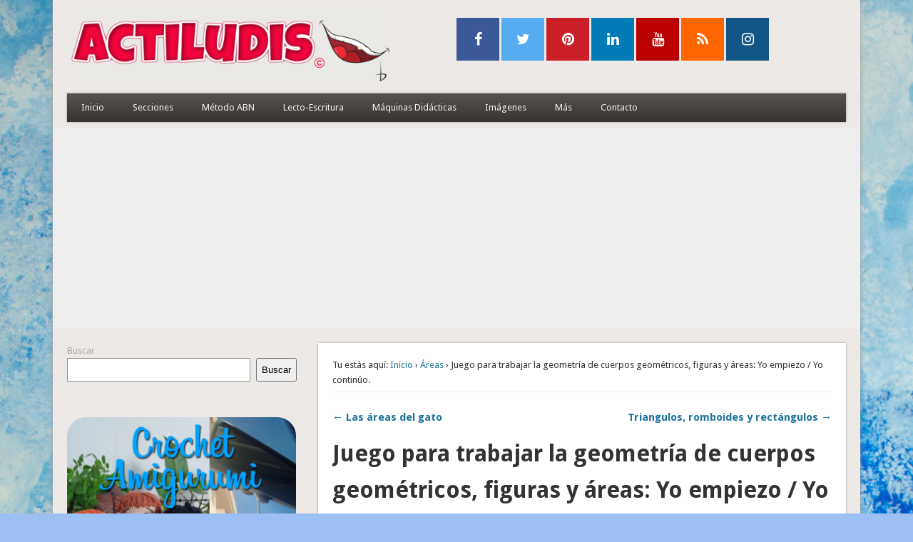

--- FILE ---
content_type: text/html; charset=UTF-8
request_url: https://www.actiludis.com/2022/05/16/yo-empiezo-yo-continuo-matematicas/
body_size: 60582
content:
<!DOCTYPE html>
<html lang="es">
<head> <!-- Google tag (gtag.js) -->
<script async src="https://www.googletagmanager.com/gtag/js?id=G-YSH6LXNR42" type="8f6f1827715ff387d55c8cc9-text/javascript"></script>
<script type="8f6f1827715ff387d55c8cc9-text/javascript">
	window.dataLayer = window.dataLayer || [];
  function gtag(){dataLayer.push(arguments);}
  gtag('js', new Date());

  gtag('config', 'G-YSH6LXNR42');
</script>
<meta charset="UTF-8" />
<meta name="viewport" content="width=device-width" />
<link rel="profile" href="https://gmpg.org/xfn/11" />
<link rel="pingback" href="https://www.actiludis.com/xmlrpc.php" />
<!--[if lt IE 9]>
<script src="https://www.actiludis.com/wp-content/themes/esplanade/scripts/html5.js" type="text/javascript"></script>
<![endif]-->
<meta name='robots' content='index, follow, max-image-preview:large, max-snippet:-1, max-video-preview:-1' />

	<!-- This site is optimized with the Yoast SEO plugin v20.9 - https://yoast.com/wordpress/plugins/seo/ -->
	<title>Juego para trabajar la geometría de cuerpos geométricos, figuras y áreas: Yo empiezo / Yo continúo. - Actiludis</title>
	<link rel="canonical" href="https://www.actiludis.com/2022/05/16/yo-empiezo-yo-continuo-matematicas/" />
	<meta property="og:locale" content="es_ES" />
	<meta property="og:type" content="article" />
	<meta property="og:title" content="Juego para trabajar la geometría de cuerpos geométricos, figuras y áreas: Yo empiezo / Yo continúo. - Actiludis" />
	<meta property="og:description" content="Dos nuevos archivos para trabajar jugando los cuerpos geométricos, figuras y las &nbsp;áreas. La explicación del juego al final del artículo. Se trata de juego para trabajar contenidos de varias áreas a partir del Segundo Ciclo de Primaria. Consta de un total de 24 tarjetas por lo que el número &#8230;" />
	<meta property="og:url" content="https://www.actiludis.com/2022/05/16/yo-empiezo-yo-continuo-matematicas/" />
	<meta property="og:site_name" content="Actiludis" />
	<meta property="article:publisher" content="https://www.facebook.com/actiludis" />
	<meta property="article:published_time" content="2022-05-16T14:06:12+00:00" />
	<meta property="article:modified_time" content="2022-05-16T14:06:13+00:00" />
	<meta property="og:image" content="https://www.actiludis.com/wp-content/uploads/2011/08/YOEMPIEZOgeometría.png" />
	<meta property="og:image:width" content="300" />
	<meta property="og:image:height" content="406" />
	<meta property="og:image:type" content="image/png" />
	<meta name="author" content="José M. de la Rosa Sánchez" />
	<meta name="twitter:label1" content="Escrito por" />
	<meta name="twitter:data1" content="José M. de la Rosa Sánchez" />
	<meta name="twitter:label2" content="Tiempo de lectura" />
	<meta name="twitter:data2" content="2 minutos" />
	<script type="application/ld+json" class="yoast-schema-graph">{"@context":"https://schema.org","@graph":[{"@type":"WebPage","@id":"https://www.actiludis.com/2022/05/16/yo-empiezo-yo-continuo-matematicas/","url":"https://www.actiludis.com/2022/05/16/yo-empiezo-yo-continuo-matematicas/","name":"Juego para trabajar la geometría de cuerpos geométricos, figuras y áreas: Yo empiezo / Yo continúo. - Actiludis","isPartOf":{"@id":"https://www.actiludis.com/#website"},"primaryImageOfPage":{"@id":"https://www.actiludis.com/2022/05/16/yo-empiezo-yo-continuo-matematicas/#primaryimage"},"image":{"@id":"https://www.actiludis.com/2022/05/16/yo-empiezo-yo-continuo-matematicas/#primaryimage"},"thumbnailUrl":"https://www.actiludis.com/wp-content/uploads/2011/08/YOEMPIEZOgeometría.png","datePublished":"2022-05-16T14:06:12+00:00","dateModified":"2022-05-16T14:06:13+00:00","author":{"@id":"https://www.actiludis.com/#/schema/person/f4f3e1ad4139e0519e2e294df7a65499"},"breadcrumb":{"@id":"https://www.actiludis.com/2022/05/16/yo-empiezo-yo-continuo-matematicas/#breadcrumb"},"inLanguage":"es","potentialAction":[{"@type":"ReadAction","target":["https://www.actiludis.com/2022/05/16/yo-empiezo-yo-continuo-matematicas/"]}]},{"@type":"ImageObject","inLanguage":"es","@id":"https://www.actiludis.com/2022/05/16/yo-empiezo-yo-continuo-matematicas/#primaryimage","url":"https://www.actiludis.com/wp-content/uploads/2011/08/YOEMPIEZOgeometría.png","contentUrl":"https://www.actiludis.com/wp-content/uploads/2011/08/YOEMPIEZOgeometría.png","width":"300","height":"406"},{"@type":"BreadcrumbList","@id":"https://www.actiludis.com/2022/05/16/yo-empiezo-yo-continuo-matematicas/#breadcrumb","itemListElement":[{"@type":"ListItem","position":1,"name":"Portada","item":"https://www.actiludis.com/"},{"@type":"ListItem","position":2,"name":"Juego para trabajar la geometría de cuerpos geométricos, figuras y áreas: Yo empiezo / Yo continúo."}]},{"@type":"WebSite","@id":"https://www.actiludis.com/#website","url":"https://www.actiludis.com/","name":"Actiludis","description":"Material educativo accesible y gratuito","potentialAction":[{"@type":"SearchAction","target":{"@type":"EntryPoint","urlTemplate":"https://www.actiludis.com/?s={search_term_string}"},"query-input":"required name=search_term_string"}],"inLanguage":"es"},{"@type":"Person","@id":"https://www.actiludis.com/#/schema/person/f4f3e1ad4139e0519e2e294df7a65499","name":"José M. de la Rosa Sánchez","image":{"@type":"ImageObject","inLanguage":"es","@id":"https://www.actiludis.com/#/schema/person/image/","url":"https://secure.gravatar.com/avatar/81ebb5433f114cb2a3cc4bd6fbe9e16e?s=96&r=g","contentUrl":"https://secure.gravatar.com/avatar/81ebb5433f114cb2a3cc4bd6fbe9e16e?s=96&r=g","caption":"José M. de la Rosa Sánchez"},"description":"Gracias por visitar ACTILUDIS","sameAs":["http://www.actiludis.com"],"url":"https://www.actiludis.com/author/admin/"}]}</script>
	<!-- / Yoast SEO plugin. -->


<link rel='dns-prefetch' href='//www.googletagmanager.com' />
<link rel='dns-prefetch' href='//stats.wp.com' />
<link rel='dns-prefetch' href='//maxcdn.bootstrapcdn.com' />
<link rel='dns-prefetch' href='//v0.wordpress.com' />
<link rel='dns-prefetch' href='//c0.wp.com' />
<link rel='dns-prefetch' href='//pagead2.googlesyndication.com' />
<link rel="alternate" type="application/rss+xml" title="Actiludis &raquo; Feed" href="https://www.actiludis.com/feed/" />
<link rel="alternate" type="application/rss+xml" title="Actiludis &raquo; Feed de los comentarios" href="https://www.actiludis.com/comments/feed/" />
<link rel="alternate" type="application/rss+xml" title="Actiludis &raquo; Comentario Juego para trabajar la geometría de cuerpos geométricos, figuras y áreas: Yo empiezo / Yo continúo. del feed" href="https://www.actiludis.com/2022/05/16/yo-empiezo-yo-continuo-matematicas/feed/" />
<script type="8f6f1827715ff387d55c8cc9-text/javascript">
window._wpemojiSettings = {"baseUrl":"https:\/\/s.w.org\/images\/core\/emoji\/14.0.0\/72x72\/","ext":".png","svgUrl":"https:\/\/s.w.org\/images\/core\/emoji\/14.0.0\/svg\/","svgExt":".svg","source":{"concatemoji":"https:\/\/www.actiludis.com\/wp-includes\/js\/wp-emoji-release.min.js?ver=f35fd9a9b66598298fc9665b989effb0"}};
/*! This file is auto-generated */
!function(e,a,t){var n,r,o,i=a.createElement("canvas"),p=i.getContext&&i.getContext("2d");function s(e,t){p.clearRect(0,0,i.width,i.height),p.fillText(e,0,0);e=i.toDataURL();return p.clearRect(0,0,i.width,i.height),p.fillText(t,0,0),e===i.toDataURL()}function c(e){var t=a.createElement("script");t.src=e,t.defer=t.type="text/javascript",a.getElementsByTagName("head")[0].appendChild(t)}for(o=Array("flag","emoji"),t.supports={everything:!0,everythingExceptFlag:!0},r=0;r<o.length;r++)t.supports[o[r]]=function(e){if(p&&p.fillText)switch(p.textBaseline="top",p.font="600 32px Arial",e){case"flag":return s("\ud83c\udff3\ufe0f\u200d\u26a7\ufe0f","\ud83c\udff3\ufe0f\u200b\u26a7\ufe0f")?!1:!s("\ud83c\uddfa\ud83c\uddf3","\ud83c\uddfa\u200b\ud83c\uddf3")&&!s("\ud83c\udff4\udb40\udc67\udb40\udc62\udb40\udc65\udb40\udc6e\udb40\udc67\udb40\udc7f","\ud83c\udff4\u200b\udb40\udc67\u200b\udb40\udc62\u200b\udb40\udc65\u200b\udb40\udc6e\u200b\udb40\udc67\u200b\udb40\udc7f");case"emoji":return!s("\ud83e\udef1\ud83c\udffb\u200d\ud83e\udef2\ud83c\udfff","\ud83e\udef1\ud83c\udffb\u200b\ud83e\udef2\ud83c\udfff")}return!1}(o[r]),t.supports.everything=t.supports.everything&&t.supports[o[r]],"flag"!==o[r]&&(t.supports.everythingExceptFlag=t.supports.everythingExceptFlag&&t.supports[o[r]]);t.supports.everythingExceptFlag=t.supports.everythingExceptFlag&&!t.supports.flag,t.DOMReady=!1,t.readyCallback=function(){t.DOMReady=!0},t.supports.everything||(n=function(){t.readyCallback()},a.addEventListener?(a.addEventListener("DOMContentLoaded",n,!1),e.addEventListener("load",n,!1)):(e.attachEvent("onload",n),a.attachEvent("onreadystatechange",function(){"complete"===a.readyState&&t.readyCallback()})),(e=t.source||{}).concatemoji?c(e.concatemoji):e.wpemoji&&e.twemoji&&(c(e.twemoji),c(e.wpemoji)))}(window,document,window._wpemojiSettings);
</script>
<style type="text/css">
img.wp-smiley,
img.emoji {
	display: inline !important;
	border: none !important;
	box-shadow: none !important;
	height: 1em !important;
	width: 1em !important;
	margin: 0 0.07em !important;
	vertical-align: -0.1em !important;
	background: none !important;
	padding: 0 !important;
}
</style>
	<link rel='stylesheet' id='wp-block-library-css' href='https://c0.wp.com/c/6.2.8/wp-includes/css/dist/block-library/style.min.css' type='text/css' media='all' />
<style id='wp-block-library-inline-css' type='text/css'>
.has-text-align-justify{text-align:justify;}
</style>
<link rel='stylesheet' id='jetpack-videopress-video-block-view-css' href='https://www.actiludis.com/wp-content/plugins/jetpack/jetpack_vendor/automattic/jetpack-videopress/build/block-editor/blocks/video/view.css?minify=false&#038;ver=34ae973733627b74a14e' type='text/css' media='all' />
<link rel='stylesheet' id='mediaelement-css' href='https://c0.wp.com/c/6.2.8/wp-includes/js/mediaelement/mediaelementplayer-legacy.min.css' type='text/css' media='all' />
<link rel='stylesheet' id='wp-mediaelement-css' href='https://c0.wp.com/c/6.2.8/wp-includes/js/mediaelement/wp-mediaelement.min.css' type='text/css' media='all' />
<link rel='stylesheet' id='classic-theme-styles-css' href='https://c0.wp.com/c/6.2.8/wp-includes/css/classic-themes.min.css' type='text/css' media='all' />
<style id='global-styles-inline-css' type='text/css'>
body{--wp--preset--color--black: #000000;--wp--preset--color--cyan-bluish-gray: #abb8c3;--wp--preset--color--white: #ffffff;--wp--preset--color--pale-pink: #f78da7;--wp--preset--color--vivid-red: #cf2e2e;--wp--preset--color--luminous-vivid-orange: #ff6900;--wp--preset--color--luminous-vivid-amber: #fcb900;--wp--preset--color--light-green-cyan: #7bdcb5;--wp--preset--color--vivid-green-cyan: #00d084;--wp--preset--color--pale-cyan-blue: #8ed1fc;--wp--preset--color--vivid-cyan-blue: #0693e3;--wp--preset--color--vivid-purple: #9b51e0;--wp--preset--gradient--vivid-cyan-blue-to-vivid-purple: linear-gradient(135deg,rgba(6,147,227,1) 0%,rgb(155,81,224) 100%);--wp--preset--gradient--light-green-cyan-to-vivid-green-cyan: linear-gradient(135deg,rgb(122,220,180) 0%,rgb(0,208,130) 100%);--wp--preset--gradient--luminous-vivid-amber-to-luminous-vivid-orange: linear-gradient(135deg,rgba(252,185,0,1) 0%,rgba(255,105,0,1) 100%);--wp--preset--gradient--luminous-vivid-orange-to-vivid-red: linear-gradient(135deg,rgba(255,105,0,1) 0%,rgb(207,46,46) 100%);--wp--preset--gradient--very-light-gray-to-cyan-bluish-gray: linear-gradient(135deg,rgb(238,238,238) 0%,rgb(169,184,195) 100%);--wp--preset--gradient--cool-to-warm-spectrum: linear-gradient(135deg,rgb(74,234,220) 0%,rgb(151,120,209) 20%,rgb(207,42,186) 40%,rgb(238,44,130) 60%,rgb(251,105,98) 80%,rgb(254,248,76) 100%);--wp--preset--gradient--blush-light-purple: linear-gradient(135deg,rgb(255,206,236) 0%,rgb(152,150,240) 100%);--wp--preset--gradient--blush-bordeaux: linear-gradient(135deg,rgb(254,205,165) 0%,rgb(254,45,45) 50%,rgb(107,0,62) 100%);--wp--preset--gradient--luminous-dusk: linear-gradient(135deg,rgb(255,203,112) 0%,rgb(199,81,192) 50%,rgb(65,88,208) 100%);--wp--preset--gradient--pale-ocean: linear-gradient(135deg,rgb(255,245,203) 0%,rgb(182,227,212) 50%,rgb(51,167,181) 100%);--wp--preset--gradient--electric-grass: linear-gradient(135deg,rgb(202,248,128) 0%,rgb(113,206,126) 100%);--wp--preset--gradient--midnight: linear-gradient(135deg,rgb(2,3,129) 0%,rgb(40,116,252) 100%);--wp--preset--duotone--dark-grayscale: url('#wp-duotone-dark-grayscale');--wp--preset--duotone--grayscale: url('#wp-duotone-grayscale');--wp--preset--duotone--purple-yellow: url('#wp-duotone-purple-yellow');--wp--preset--duotone--blue-red: url('#wp-duotone-blue-red');--wp--preset--duotone--midnight: url('#wp-duotone-midnight');--wp--preset--duotone--magenta-yellow: url('#wp-duotone-magenta-yellow');--wp--preset--duotone--purple-green: url('#wp-duotone-purple-green');--wp--preset--duotone--blue-orange: url('#wp-duotone-blue-orange');--wp--preset--font-size--small: 13px;--wp--preset--font-size--medium: 20px;--wp--preset--font-size--large: 36px;--wp--preset--font-size--x-large: 42px;--wp--preset--spacing--20: 0.44rem;--wp--preset--spacing--30: 0.67rem;--wp--preset--spacing--40: 1rem;--wp--preset--spacing--50: 1.5rem;--wp--preset--spacing--60: 2.25rem;--wp--preset--spacing--70: 3.38rem;--wp--preset--spacing--80: 5.06rem;--wp--preset--shadow--natural: 6px 6px 9px rgba(0, 0, 0, 0.2);--wp--preset--shadow--deep: 12px 12px 50px rgba(0, 0, 0, 0.4);--wp--preset--shadow--sharp: 6px 6px 0px rgba(0, 0, 0, 0.2);--wp--preset--shadow--outlined: 6px 6px 0px -3px rgba(255, 255, 255, 1), 6px 6px rgba(0, 0, 0, 1);--wp--preset--shadow--crisp: 6px 6px 0px rgba(0, 0, 0, 1);}:where(.is-layout-flex){gap: 0.5em;}body .is-layout-flow > .alignleft{float: left;margin-inline-start: 0;margin-inline-end: 2em;}body .is-layout-flow > .alignright{float: right;margin-inline-start: 2em;margin-inline-end: 0;}body .is-layout-flow > .aligncenter{margin-left: auto !important;margin-right: auto !important;}body .is-layout-constrained > .alignleft{float: left;margin-inline-start: 0;margin-inline-end: 2em;}body .is-layout-constrained > .alignright{float: right;margin-inline-start: 2em;margin-inline-end: 0;}body .is-layout-constrained > .aligncenter{margin-left: auto !important;margin-right: auto !important;}body .is-layout-constrained > :where(:not(.alignleft):not(.alignright):not(.alignfull)){max-width: var(--wp--style--global--content-size);margin-left: auto !important;margin-right: auto !important;}body .is-layout-constrained > .alignwide{max-width: var(--wp--style--global--wide-size);}body .is-layout-flex{display: flex;}body .is-layout-flex{flex-wrap: wrap;align-items: center;}body .is-layout-flex > *{margin: 0;}:where(.wp-block-columns.is-layout-flex){gap: 2em;}.has-black-color{color: var(--wp--preset--color--black) !important;}.has-cyan-bluish-gray-color{color: var(--wp--preset--color--cyan-bluish-gray) !important;}.has-white-color{color: var(--wp--preset--color--white) !important;}.has-pale-pink-color{color: var(--wp--preset--color--pale-pink) !important;}.has-vivid-red-color{color: var(--wp--preset--color--vivid-red) !important;}.has-luminous-vivid-orange-color{color: var(--wp--preset--color--luminous-vivid-orange) !important;}.has-luminous-vivid-amber-color{color: var(--wp--preset--color--luminous-vivid-amber) !important;}.has-light-green-cyan-color{color: var(--wp--preset--color--light-green-cyan) !important;}.has-vivid-green-cyan-color{color: var(--wp--preset--color--vivid-green-cyan) !important;}.has-pale-cyan-blue-color{color: var(--wp--preset--color--pale-cyan-blue) !important;}.has-vivid-cyan-blue-color{color: var(--wp--preset--color--vivid-cyan-blue) !important;}.has-vivid-purple-color{color: var(--wp--preset--color--vivid-purple) !important;}.has-black-background-color{background-color: var(--wp--preset--color--black) !important;}.has-cyan-bluish-gray-background-color{background-color: var(--wp--preset--color--cyan-bluish-gray) !important;}.has-white-background-color{background-color: var(--wp--preset--color--white) !important;}.has-pale-pink-background-color{background-color: var(--wp--preset--color--pale-pink) !important;}.has-vivid-red-background-color{background-color: var(--wp--preset--color--vivid-red) !important;}.has-luminous-vivid-orange-background-color{background-color: var(--wp--preset--color--luminous-vivid-orange) !important;}.has-luminous-vivid-amber-background-color{background-color: var(--wp--preset--color--luminous-vivid-amber) !important;}.has-light-green-cyan-background-color{background-color: var(--wp--preset--color--light-green-cyan) !important;}.has-vivid-green-cyan-background-color{background-color: var(--wp--preset--color--vivid-green-cyan) !important;}.has-pale-cyan-blue-background-color{background-color: var(--wp--preset--color--pale-cyan-blue) !important;}.has-vivid-cyan-blue-background-color{background-color: var(--wp--preset--color--vivid-cyan-blue) !important;}.has-vivid-purple-background-color{background-color: var(--wp--preset--color--vivid-purple) !important;}.has-black-border-color{border-color: var(--wp--preset--color--black) !important;}.has-cyan-bluish-gray-border-color{border-color: var(--wp--preset--color--cyan-bluish-gray) !important;}.has-white-border-color{border-color: var(--wp--preset--color--white) !important;}.has-pale-pink-border-color{border-color: var(--wp--preset--color--pale-pink) !important;}.has-vivid-red-border-color{border-color: var(--wp--preset--color--vivid-red) !important;}.has-luminous-vivid-orange-border-color{border-color: var(--wp--preset--color--luminous-vivid-orange) !important;}.has-luminous-vivid-amber-border-color{border-color: var(--wp--preset--color--luminous-vivid-amber) !important;}.has-light-green-cyan-border-color{border-color: var(--wp--preset--color--light-green-cyan) !important;}.has-vivid-green-cyan-border-color{border-color: var(--wp--preset--color--vivid-green-cyan) !important;}.has-pale-cyan-blue-border-color{border-color: var(--wp--preset--color--pale-cyan-blue) !important;}.has-vivid-cyan-blue-border-color{border-color: var(--wp--preset--color--vivid-cyan-blue) !important;}.has-vivid-purple-border-color{border-color: var(--wp--preset--color--vivid-purple) !important;}.has-vivid-cyan-blue-to-vivid-purple-gradient-background{background: var(--wp--preset--gradient--vivid-cyan-blue-to-vivid-purple) !important;}.has-light-green-cyan-to-vivid-green-cyan-gradient-background{background: var(--wp--preset--gradient--light-green-cyan-to-vivid-green-cyan) !important;}.has-luminous-vivid-amber-to-luminous-vivid-orange-gradient-background{background: var(--wp--preset--gradient--luminous-vivid-amber-to-luminous-vivid-orange) !important;}.has-luminous-vivid-orange-to-vivid-red-gradient-background{background: var(--wp--preset--gradient--luminous-vivid-orange-to-vivid-red) !important;}.has-very-light-gray-to-cyan-bluish-gray-gradient-background{background: var(--wp--preset--gradient--very-light-gray-to-cyan-bluish-gray) !important;}.has-cool-to-warm-spectrum-gradient-background{background: var(--wp--preset--gradient--cool-to-warm-spectrum) !important;}.has-blush-light-purple-gradient-background{background: var(--wp--preset--gradient--blush-light-purple) !important;}.has-blush-bordeaux-gradient-background{background: var(--wp--preset--gradient--blush-bordeaux) !important;}.has-luminous-dusk-gradient-background{background: var(--wp--preset--gradient--luminous-dusk) !important;}.has-pale-ocean-gradient-background{background: var(--wp--preset--gradient--pale-ocean) !important;}.has-electric-grass-gradient-background{background: var(--wp--preset--gradient--electric-grass) !important;}.has-midnight-gradient-background{background: var(--wp--preset--gradient--midnight) !important;}.has-small-font-size{font-size: var(--wp--preset--font-size--small) !important;}.has-medium-font-size{font-size: var(--wp--preset--font-size--medium) !important;}.has-large-font-size{font-size: var(--wp--preset--font-size--large) !important;}.has-x-large-font-size{font-size: var(--wp--preset--font-size--x-large) !important;}
.wp-block-navigation a:where(:not(.wp-element-button)){color: inherit;}
:where(.wp-block-columns.is-layout-flex){gap: 2em;}
.wp-block-pullquote{font-size: 1.5em;line-height: 1.6;}
</style>
<link rel='stylesheet' id='contact-form-7-css' href='https://www.actiludis.com/wp-content/plugins/contact-form-7/includes/css/styles.css?ver=5.7.7' type='text/css' media='all' />
<link rel='stylesheet' id='esplanade-web-font-css' href="https://fonts.googleapis.com/css?family=Droid+Sans:regular,italic,bold,bolditalic&#038;subset=latin" type='text/css' media='all' />
<link rel='stylesheet' id='esplanade-css' href='https://www.actiludis.com/wp-content/themes/esplanade/style.css' type='text/css' media='all' />
<link rel='stylesheet' id='earth-css' href='https://www.actiludis.com/wp-content/themes/esplanade/styles/earth.css' type='text/css' media='all' />
<link rel='stylesheet' id='colorbox-css' href='https://www.actiludis.com/wp-content/themes/esplanade/styles/colorbox.css' type='text/css' media='all' />
<link rel='stylesheet' id='cff-css' href='https://www.actiludis.com/wp-content/plugins/custom-facebook-feed/assets/css/cff-style.min.css?ver=4.1.8' type='text/css' media='all' />
<link rel='stylesheet' id='sb-font-awesome-css' href='https://maxcdn.bootstrapcdn.com/font-awesome/4.7.0/css/font-awesome.min.css?ver=f35fd9a9b66598298fc9665b989effb0' type='text/css' media='all' />
<style id='jetpack_facebook_likebox-inline-css' type='text/css'>
.widget_facebook_likebox {
	overflow: hidden;
}

</style>
<link rel='stylesheet' id='social-logos-css' href='https://c0.wp.com/p/jetpack/12.2.1/_inc/social-logos/social-logos.min.css' type='text/css' media='all' />
<link rel='stylesheet' id='jetpack_css-css' href='https://c0.wp.com/p/jetpack/12.2.1/css/jetpack.css' type='text/css' media='all' />
<script type="8f6f1827715ff387d55c8cc9-text/javascript" src='https://c0.wp.com/c/6.2.8/wp-includes/js/jquery/jquery.min.js' id='jquery-core-js'></script>
<script type="8f6f1827715ff387d55c8cc9-text/javascript" src='https://c0.wp.com/c/6.2.8/wp-includes/js/jquery/jquery-migrate.min.js' id='jquery-migrate-js'></script>
<script type="8f6f1827715ff387d55c8cc9-text/javascript" src='https://www.actiludis.com/wp-content/themes/esplanade/scripts/jquery.flexslider-min.js' id='flexslider-js'></script>
<script type="8f6f1827715ff387d55c8cc9-text/javascript" src='https://www.actiludis.com/wp-content/themes/esplanade/scripts/jquery.fitvids.js' id='fitvids-js'></script>
<script type="8f6f1827715ff387d55c8cc9-text/javascript" src='https://c0.wp.com/c/6.2.8/wp-includes/js/swfobject.js' id='swfobject-js'></script>
<script type="8f6f1827715ff387d55c8cc9-text/javascript" src='https://www.actiludis.com/wp-content/themes/esplanade/scripts/audio-player.js' id='audio-player-js'></script>
<script type="8f6f1827715ff387d55c8cc9-text/javascript" src='https://www.actiludis.com/wp-content/themes/esplanade/scripts/jquery.colorbox-min.js' id='colorbox-js'></script>

<!-- Fragmento de código de la etiqueta de Google (gtag.js) añadida por Site Kit -->
<!-- Fragmento de código de Google Analytics añadido por Site Kit -->
<script type="8f6f1827715ff387d55c8cc9-text/javascript" src='https://www.googletagmanager.com/gtag/js?id=G-JJ3H04S17P' id='google_gtagjs-js' async></script>
<script type="8f6f1827715ff387d55c8cc9-text/javascript" id='google_gtagjs-js-after'>
window.dataLayer = window.dataLayer || [];function gtag(){dataLayer.push(arguments);}
gtag("set","linker",{"domains":["www.actiludis.com"]});
gtag("js", new Date());
gtag("set", "developer_id.dZTNiMT", true);
gtag("config", "G-JJ3H04S17P");
</script>
<link rel="https://api.w.org/" href="https://www.actiludis.com/wp-json/" /><link rel="alternate" type="application/json" href="https://www.actiludis.com/wp-json/wp/v2/posts/27630" /><link rel="EditURI" type="application/rsd+xml" title="RSD" href="https://www.actiludis.com/xmlrpc.php?rsd" />
<link rel="wlwmanifest" type="application/wlwmanifest+xml" href="https://www.actiludis.com/wp-includes/wlwmanifest.xml" />

<link rel='shortlink' href='https://wp.me/p46NxJ-7bE' />
<link rel="alternate" type="application/json+oembed" href="https://www.actiludis.com/wp-json/oembed/1.0/embed?url=https%3A%2F%2Fwww.actiludis.com%2F2022%2F05%2F16%2Fyo-empiezo-yo-continuo-matematicas%2F" />
<link rel="alternate" type="text/xml+oembed" href="https://www.actiludis.com/wp-json/oembed/1.0/embed?url=https%3A%2F%2Fwww.actiludis.com%2F2022%2F05%2F16%2Fyo-empiezo-yo-continuo-matematicas%2F&#038;format=xml" />
<meta name="generator" content="Site Kit by Google 1.165.0" />	<style>img#wpstats{display:none}</style>
		<script type="8f6f1827715ff387d55c8cc9-text/javascript">
/* <![CDATA[ */
	jQuery(document).ready(function($) {
		$('.nav-toggle').click(function() {
			$('#access div ul:first-child').slideToggle(250);
			return false;
		});
		if( ($(window).width() > 640) || ($(document).width() > 640) ) {
							$('#access li').mouseenter(function() {
					$(this).children('ul').css('display', 'none').stop(true, true).slideToggle(250).css('display', 'block').children('ul').css('display', 'none');
				});
				$('#access li').mouseleave(function() {
					$(this).children('ul').stop(true, true).fadeOut(250).css('display', 'block');
				})
					} else {
			$('#access li').each(function() {
				if($(this).children('ul').length)
					$(this).append('<span class="drop-down-toggle"><span class="drop-down-arrow"></span></span>');
			});
			$('.drop-down-toggle').click(function() {
				$(this).parent().children('ul').slideToggle(250);
			});
		}
				$(".entry-attachment, .entry-content").fitVids({ customSelector: "iframe, object, embed"});
	});
	jQuery(window).load(function() {
					jQuery('.entry-content a[href$=".jpg"],.entry-content a[href$=".jpeg"],.entry-content a[href$=".png"],.entry-content a[href$=".gif"],a.colorbox').colorbox({
				maxWidth: '100%',
				maxHeight: '100%',
			});
			});
	AudioPlayer.setup("https://www.actiludis.com/wp-content/themes/esplanade/audio-player/player.swf", {  
		width: 320  
	});
/* ]]> */
</script>
<style type="text/css">
																																					</style>

<!-- Metaetiquetas de Google AdSense añadidas por Site Kit -->
<meta name="google-adsense-platform-account" content="ca-host-pub-2644536267352236">
<meta name="google-adsense-platform-domain" content="sitekit.withgoogle.com">
<!-- Acabar con las metaetiquetas de Google AdSense añadidas por Site Kit -->
<style type="text/css">
	#site-title a,
	#site-description {
		color:#000000;
	}
</style>
<style type="text/css" id="custom-background-css">
body.custom-background { background-color: #9cbff4; background-image: url("https://www.actiludis.com/wp-content/uploads/2023/10/fondo-azul-espacio-libre.jpg"); background-position: left top; background-size: auto; background-repeat: repeat; background-attachment: scroll; }
</style>
				<style type="text/css">
				/* If html does not have either class, do not show lazy loaded images. */
				html:not( .jetpack-lazy-images-js-enabled ):not( .js ) .jetpack-lazy-image {
					display: none;
				}
			</style>
			<script type="8f6f1827715ff387d55c8cc9-text/javascript">
				document.documentElement.classList.add(
					'jetpack-lazy-images-js-enabled'
				);
			</script>
		
<!-- Fragmento de código de Google Adsense añadido por Site Kit -->
<script async="async" src="https://pagead2.googlesyndication.com/pagead/js/adsbygoogle.js?client=ca-pub-5676250451867712&amp;host=ca-host-pub-2644536267352236" crossorigin="anonymous" type="8f6f1827715ff387d55c8cc9-text/javascript"></script>

<!-- Final del fragmento de código de Google Adsense añadido por Site Kit -->
<link rel="stylesheet" type="text/css" id="wp-custom-css" href="https://www.actiludis.com/?custom-css=69aa79895e" /><style id="wpforms-css-vars-root">
				:root {
					--wpforms-field-border-radius: 3px;
--wpforms-field-background-color: #ffffff;
--wpforms-field-border-color: rgba( 0, 0, 0, 0.25 );
--wpforms-field-text-color: rgba( 0, 0, 0, 0.7 );
--wpforms-label-color: rgba( 0, 0, 0, 0.85 );
--wpforms-label-sublabel-color: rgba( 0, 0, 0, 0.55 );
--wpforms-label-error-color: #d63637;
--wpforms-button-border-radius: 3px;
--wpforms-button-background-color: #066aab;
--wpforms-button-text-color: #ffffff;
--wpforms-field-size-input-height: 43px;
--wpforms-field-size-input-spacing: 15px;
--wpforms-field-size-font-size: 16px;
--wpforms-field-size-line-height: 19px;
--wpforms-field-size-padding-h: 14px;
--wpforms-field-size-checkbox-size: 16px;
--wpforms-field-size-sublabel-spacing: 5px;
--wpforms-field-size-icon-size: 1;
--wpforms-label-size-font-size: 16px;
--wpforms-label-size-line-height: 19px;
--wpforms-label-size-sublabel-font-size: 14px;
--wpforms-label-size-sublabel-line-height: 17px;
--wpforms-button-size-font-size: 17px;
--wpforms-button-size-height: 41px;
--wpforms-button-size-padding-h: 15px;
--wpforms-button-size-margin-top: 10px;

				}
			</style>
<script async src="https://fundingchoicesmessages.google.com/i/pub-5676250451867712?ers=1" nonce="QAVbBrLZqYdxxoOAq2L0Tg" type="8f6f1827715ff387d55c8cc9-text/javascript"></script><script nonce="QAVbBrLZqYdxxoOAq2L0Tg" type="8f6f1827715ff387d55c8cc9-text/javascript">(function() {function signalGooglefcPresent() {if (!window.frames['googlefcPresent']) {if (document.body) {const iframe = document.createElement('iframe'); iframe.style = 'width: 0; height: 0; border: none; z-index: -1000; left: -1000px; top: -1000px;'; iframe.style.display = 'none'; iframe.name = 'googlefcPresent'; document.body.appendChild(iframe);} else {setTimeout(signalGooglefcPresent, 0);}}}signalGooglefcPresent();})();</script>

	</head>

<body class="post-template-default single single-post postid-27630 single-format-standard custom-background page-template-template-sidebar-content-php">
	<div id="wrapper">
		<header id="header">
			
			
			<div class="clear"></div>
			
			
			
			<div class="cabecera">
				 <div class="logo_cabecera">
					 <a href="https://www.actiludis.com/" rel="home">
						<img id="header-image" src="/wp-content/uploads/2023/10/cropped-logo_nuevo_actiludis_2023.png" alt="Actiludis" width="450" height="120" />
					</a>
				 </div>
				 <div class="redes_cabecera">
					<a href="https://www.facebook.com/actiludis" target="_blank" class="fa fa-facebook"></a>
					<a href="https://www.twitter.com/actiludis" target="_blank" class="fa fa-twitter"></a>
					<a href="https://www.pinterest.com/actiludis/" target="_blank" class="fa fa-pinterest"></a>
					<a href="https://www.linkedin.com/in/jos%C3%A9-miguel-de-la-rosa-s%C3%A1nchez-411176100/recent-activity/" target="_blank" class="fa fa-linkedin"></a> 
					<a href="https://www.youtube.com/user/actiludis" target="_blank" class="fa fa-youtube"></a> 
					<a href="?feed=rss2" title="Sigue a Actiludis por Feed" target="_blank" class="fa fa-rss"></a>
					<a href="https://www.instagram.com/actiludiscom/" target="_blank" class="fa fa-instagram"></a>
				 </div>
				 <div class="clear"></div>
			</div><!-- end cabezera -->
			
			<nav id="access">
				<a class="nav-toggle" href="#">Menú</a>
				<div class="menu-principal-container"><ul id="menu-principal" class="menu"><li id="menu-item-53971" class="menu-item menu-item-type-custom menu-item-object-custom menu-item-home menu-item-53971"><a href="https://www.actiludis.com/">Inicio</a></li>
<li id="menu-item-53973" class="menu-item menu-item-type-custom menu-item-object-custom menu-item-has-children menu-item-53973"><a href="#">Secciones</a>
<ul class="sub-menu">
	<li id="menu-item-97367" class="menu-item menu-item-type-taxonomy menu-item-object-category menu-item-has-children menu-item-97367"><a href="https://www.actiludis.com/categorias/recopilatorio/">Recopilatorio</a>
	<ul class="sub-menu">
		<li id="menu-item-97368" class="menu-item menu-item-type-taxonomy menu-item-object-category menu-item-has-children menu-item-97368"><a href="https://www.actiludis.com/categorias/recopilatorio/r-matematicas/">R-Matemáticas</a>
		<ul class="sub-menu">
			<li id="menu-item-97369" class="menu-item menu-item-type-taxonomy menu-item-object-category menu-item-97369"><a href="https://www.actiludis.com/categorias/recopilatorio/r-matematicas/r-decimales/">R-Decimales</a></li>
			<li id="menu-item-97370" class="menu-item menu-item-type-taxonomy menu-item-object-category menu-item-97370"><a href="https://www.actiludis.com/categorias/recopilatorio/r-matematicas/r-fracciones/">R-Fracciones</a></li>
			<li id="menu-item-97371" class="menu-item menu-item-type-taxonomy menu-item-object-category menu-item-97371"><a href="https://www.actiludis.com/categorias/recopilatorio/r-matematicas/r-geometria/">R-Geometría</a></li>
			<li id="menu-item-97372" class="menu-item menu-item-type-taxonomy menu-item-object-category menu-item-97372"><a href="https://www.actiludis.com/categorias/recopilatorio/r-matematicas/r-operaciones/">R-Operaciones</a></li>
			<li id="menu-item-97373" class="menu-item menu-item-type-taxonomy menu-item-object-category menu-item-97373"><a href="https://www.actiludis.com/categorias/recopilatorio/r-matematicas/r-medidas/">R-Medidas</a></li>
			<li id="menu-item-97374" class="menu-item menu-item-type-taxonomy menu-item-object-category menu-item-97374"><a href="https://www.actiludis.com/categorias/recopilatorio/r-matematicas/r-numeracion/">R-Numeración</a></li>
		</ul>
</li>
		<li id="menu-item-97375" class="menu-item menu-item-type-taxonomy menu-item-object-category menu-item-has-children menu-item-97375"><a href="https://www.actiludis.com/categorias/recopilatorio/r-lengua/">R-Lengua</a>
		<ul class="sub-menu">
			<li id="menu-item-97376" class="menu-item menu-item-type-taxonomy menu-item-object-category menu-item-97376"><a href="https://www.actiludis.com/categorias/recopilatorio/r-lengua/r-letras/">R-Letras</a></li>
			<li id="menu-item-97377" class="menu-item menu-item-type-taxonomy menu-item-object-category menu-item-97377"><a href="https://www.actiludis.com/categorias/recopilatorio/r-lengua/r-lecturas/">R-Lecturas</a></li>
		</ul>
</li>
		<li id="menu-item-97378" class="menu-item menu-item-type-taxonomy menu-item-object-category menu-item-has-children menu-item-97378"><a href="https://www.actiludis.com/categorias/recopilatorio/r-varios/">R-Varios</a>
		<ul class="sub-menu">
			<li id="menu-item-97379" class="menu-item menu-item-type-taxonomy menu-item-object-category menu-item-97379"><a href="https://www.actiludis.com/categorias/recopilatorio/r-varios/r-eventos/">R-Eventos</a></li>
			<li id="menu-item-97380" class="menu-item menu-item-type-taxonomy menu-item-object-category menu-item-97380"><a href="https://www.actiludis.com/categorias/recopilatorio/r-varios/r-juegos/">R-Juegos</a></li>
			<li id="menu-item-97381" class="menu-item menu-item-type-taxonomy menu-item-object-category menu-item-97381"><a href="https://www.actiludis.com/categorias/recopilatorio/r-varios/r-manualidades/">R-Manualidades</a></li>
		</ul>
</li>
	</ul>
</li>
	<li id="menu-item-80072" class="menu-item menu-item-type-taxonomy menu-item-object-category menu-item-80072"><a href="https://www.actiludis.com/categorias/cuaderno-de-trabajo/">Cuaderno de Trabajo</a></li>
	<li id="menu-item-53974" class="menu-item menu-item-type-taxonomy menu-item-object-category menu-item-has-children menu-item-53974"><a href="https://www.actiludis.com/categorias/areas-y-especialidades/lengua/">Lengua</a>
	<ul class="sub-menu">
		<li id="menu-item-53983" class="menu-item menu-item-type-taxonomy menu-item-object-category menu-item-53983"><a href="https://www.actiludis.com/categorias/areas-y-especialidades/lengua/expresion/escrita/ortografia/">Ortografía</a></li>
		<li id="menu-item-53975" class="menu-item menu-item-type-taxonomy menu-item-object-category menu-item-has-children menu-item-53975"><a href="https://www.actiludis.com/categorias/areas-y-especialidades/lengua/expresion/">Expresión</a>
		<ul class="sub-menu">
			<li id="menu-item-53976" class="menu-item menu-item-type-taxonomy menu-item-object-category menu-item-has-children menu-item-53976"><a href="https://www.actiludis.com/categorias/areas-y-especialidades/lengua/expresion-escrita/">Expresión Escrita</a>
			<ul class="sub-menu">
				<li id="menu-item-53978" class="menu-item menu-item-type-taxonomy menu-item-object-category menu-item-53978"><a href="https://www.actiludis.com/categorias/areas-y-especialidades/lengua/expresion/escrita/caligrafia/">Caligrafía</a></li>
				<li id="menu-item-53979" class="menu-item menu-item-type-taxonomy menu-item-object-category menu-item-53979"><a href="https://www.actiludis.com/categorias/areas-y-especialidades/lengua/expresion/escrita/creacion-de-textos/">Creación de textos</a></li>
				<li id="menu-item-53980" class="menu-item menu-item-type-taxonomy menu-item-object-category menu-item-53980"><a href="https://www.actiludis.com/categorias/areas-y-especialidades/lengua/expresion/escrita/descripciones/">Descripciones</a></li>
				<li id="menu-item-53982" class="menu-item menu-item-type-taxonomy menu-item-object-category menu-item-53982"><a href="https://www.actiludis.com/categorias/areas-y-especialidades/lengua/expresion/escrita/grafomotricidad/">Grafomotricidad</a></li>
			</ul>
</li>
			<li id="menu-item-53977" class="menu-item menu-item-type-taxonomy menu-item-object-category menu-item-has-children menu-item-53977"><a href="https://www.actiludis.com/categorias/areas-y-especialidades/lengua/expresion/oral/">Oral</a>
			<ul class="sub-menu">
				<li id="menu-item-57396" class="menu-item menu-item-type-taxonomy menu-item-object-category menu-item-57396"><a href="https://www.actiludis.com/categorias/areas-y-especialidades/lengua/expresion/oral/comprension-oral/">Comprensión oral</a></li>
				<li id="menu-item-57397" class="menu-item menu-item-type-taxonomy menu-item-object-category menu-item-57397"><a href="https://www.actiludis.com/categorias/areas-y-especialidades/lengua/expresion/oral/vocabulario-lengua/">Vocabulario</a></li>
			</ul>
</li>
		</ul>
</li>
		<li id="menu-item-53984" class="menu-item menu-item-type-taxonomy menu-item-object-category menu-item-53984"><a href="https://www.actiludis.com/categorias/areas-y-especialidades/lengua/juegos-de-lenguaje/">Juegos de Lenguaje</a></li>
		<li id="menu-item-53985" class="menu-item menu-item-type-taxonomy menu-item-object-category menu-item-has-children menu-item-53985"><a href="https://www.actiludis.com/categorias/areas-y-especialidades/lengua/lectoescritura-lengua/">Lecto-Escritura</a>
		<ul class="sub-menu">
			<li id="menu-item-64296" class="menu-item menu-item-type-taxonomy menu-item-object-category menu-item-has-children menu-item-64296"><a href="https://www.actiludis.com/categorias/areas-y-especialidades/lengua/lectoescritura-lengua/letra-cursiva/">Letra en Cursiva</a>
			<ul class="sub-menu">
				<li id="menu-item-53987" class="menu-item menu-item-type-taxonomy menu-item-object-category menu-item-53987"><a href="https://www.actiludis.com/categorias/areas-y-especialidades/lengua/lectoescritura-lengua/letra-cursiva/metodo-completo/">Método Completo</a></li>
				<li id="menu-item-53988" class="menu-item menu-item-type-taxonomy menu-item-object-category menu-item-53988"><a href="https://www.actiludis.com/categorias/areas-y-especialidades/lengua/lectoescritura-lengua/letra-cursiva/silabas-directas/">Sílabas directas</a></li>
				<li id="menu-item-53989" class="menu-item menu-item-type-taxonomy menu-item-object-category menu-item-53989"><a href="https://www.actiludis.com/categorias/areas-y-especialidades/lengua/lectoescritura-lengua/letra-cursiva/trabadas/">Trabadas</a></li>
			</ul>
</li>
			<li id="menu-item-64297" class="menu-item menu-item-type-taxonomy menu-item-object-category menu-item-has-children menu-item-64297"><a href="https://www.actiludis.com/categorias/areas-y-especialidades/lengua/lectoescritura-lengua/letra-de-imprenta/">Letra de Imprenta</a>
			<ul class="sub-menu">
				<li id="menu-item-64299" class="menu-item menu-item-type-taxonomy menu-item-object-category menu-item-64299"><a href="https://www.actiludis.com/categorias/areas-y-especialidades/lengua/lectoescritura-lengua/letra-de-imprenta/silabas-directas-imprenta/">Sílabas directas</a></li>
				<li id="menu-item-64300" class="menu-item menu-item-type-taxonomy menu-item-object-category menu-item-64300"><a href="https://www.actiludis.com/categorias/areas-y-especialidades/lengua/lectoescritura-lengua/letra-de-imprenta/vocales-imprenta/">Vocales</a></li>
			</ul>
</li>
			<li id="menu-item-69059" class="menu-item menu-item-type-taxonomy menu-item-object-category menu-item-69059"><a href="https://www.actiludis.com/categorias/areas-y-especialidades/lengua/lectoescritura-lengua/dibujos-para-letras/">Dibujos para letras</a></li>
		</ul>
</li>
		<li id="menu-item-53990" class="menu-item menu-item-type-taxonomy menu-item-object-category menu-item-has-children menu-item-53990"><a href="https://www.actiludis.com/categorias/areas-y-especialidades/lengua/lectura-lengua/">Lectura</a>
		<ul class="sub-menu">
			<li id="menu-item-53981" class="menu-item menu-item-type-taxonomy menu-item-object-category menu-item-53981"><a href="https://www.actiludis.com/categorias/areas-y-especialidades/lengua/expresion/escrita/escritoresas/">Escritores/as</a></li>
			<li id="menu-item-53991" class="menu-item menu-item-type-taxonomy menu-item-object-category menu-item-53991"><a href="https://www.actiludis.com/categorias/areas-y-especialidades/lengua/lectura-lengua/comprension-lectora/">Comprensión lectora</a></li>
			<li id="menu-item-53992" class="menu-item menu-item-type-taxonomy menu-item-object-category menu-item-has-children menu-item-53992"><a href="https://www.actiludis.com/categorias/areas-y-especialidades/lengua/lectura-lengua/historias/">Historias</a>
			<ul class="sub-menu">
				<li id="menu-item-53994" class="menu-item menu-item-type-taxonomy menu-item-object-category menu-item-53994"><a href="https://www.actiludis.com/categorias/areas-y-especialidades/lengua/lectura-lengua/historias/lecturas-absurdas/">Absurdas</a></li>
				<li id="menu-item-53972" class="menu-item menu-item-type-post_type menu-item-object-page menu-item-53972"><a href="https://www.actiludis.com/contacto/">Contacto</a></li>
				<li id="menu-item-53995" class="menu-item menu-item-type-taxonomy menu-item-object-category menu-item-53995"><a href="https://www.actiludis.com/categorias/areas-y-especialidades/lengua/lectura-lengua/historias/de-valores-cuentos-cortos-animacion-a-la-lectura/">Con Valores</a></li>
				<li id="menu-item-53996" class="menu-item menu-item-type-taxonomy menu-item-object-category menu-item-53996"><a href="https://www.actiludis.com/categorias/areas-y-especialidades/lengua/lectura-lengua/historias/lecturas-cortas/">Cortas</a></li>
				<li id="menu-item-53997" class="menu-item menu-item-type-taxonomy menu-item-object-category menu-item-53997"><a href="https://www.actiludis.com/categorias/areas-y-especialidades/lengua/lectura-lengua/historias/cuentos-cortos-animacion-a-la-lectura/">Cuentos</a></li>
				<li id="menu-item-53998" class="menu-item menu-item-type-taxonomy menu-item-object-category menu-item-has-children menu-item-53998"><a href="https://www.actiludis.com/categorias/areas-y-especialidades/lengua/lectura-lengua/historias/detectivescas/">Detectivescas</a>
				<ul class="sub-menu">
					<li id="menu-item-53999" class="menu-item menu-item-type-taxonomy menu-item-object-category menu-item-53999"><a href="https://www.actiludis.com/categorias/areas-y-especialidades/lengua/lectura-lengua/historias/detectivescas/agencia-lumbreras/">Agencia «Lumbreras»</a></li>
					<li id="menu-item-54000" class="menu-item menu-item-type-taxonomy menu-item-object-category menu-item-54000"><a href="https://www.actiludis.com/categorias/areas-y-especialidades/lengua/lectura-lengua/historias/detectivescas/lecturas-con-misterio/">Con Misterio</a></li>
					<li id="menu-item-54001" class="menu-item menu-item-type-taxonomy menu-item-object-category menu-item-54001"><a href="https://www.actiludis.com/categorias/areas-y-especialidades/lengua/lectura-lengua/historias/detectivescas/joe-nomola/">Joe Nomola</a></li>
					<li id="menu-item-54002" class="menu-item menu-item-type-taxonomy menu-item-object-category menu-item-54002"><a href="https://www.actiludis.com/categorias/areas-y-especialidades/lengua/lectura-lengua/historias/detectivescas/tras-la-pista/">Tras la pista</a></li>
				</ul>
</li>
				<li id="menu-item-54003" class="menu-item menu-item-type-taxonomy menu-item-object-category menu-item-54003"><a href="https://www.actiludis.com/categorias/areas-y-especialidades/lengua/lectura-lengua/historias/minilibros/">Mini Libros</a></li>
				<li id="menu-item-54004" class="menu-item menu-item-type-taxonomy menu-item-object-category menu-item-54004"><a href="https://www.actiludis.com/categorias/areas-y-especialidades/lengua/lectura-lengua/historias/cuentos-para-peques/">Para Peques</a></li>
				<li id="menu-item-54005" class="menu-item menu-item-type-taxonomy menu-item-object-category menu-item-54005"><a href="https://www.actiludis.com/categorias/areas-y-especialidades/lengua/lectura-lengua/historias/poemas/">Poemas</a></li>
				<li id="menu-item-54006" class="menu-item menu-item-type-taxonomy menu-item-object-category menu-item-54006"><a href="https://www.actiludis.com/categorias/areas-y-especialidades/lengua/lectura-lengua/historias/relatos_breves/">Relatos breves</a></li>
				<li id="menu-item-54007" class="menu-item menu-item-type-taxonomy menu-item-object-category menu-item-54007"><a href="https://www.actiludis.com/categorias/areas-y-especialidades/lengua/lectura-lengua/historias/teatro-animacion-a-la-lectura-lengua/">Teatro</a></li>
			</ul>
</li>
			<li id="menu-item-53993" class="menu-item menu-item-type-taxonomy menu-item-object-category menu-item-53993"><a href="https://www.actiludis.com/categorias/areas-y-especialidades/lengua/lectura-lengua/plan-lector/">Plan Lector</a></li>
		</ul>
</li>
	</ul>
</li>
	<li id="menu-item-54008" class="menu-item menu-item-type-taxonomy menu-item-object-category current-post-ancestor menu-item-has-children menu-item-54008"><a href="https://www.actiludis.com/categorias/areas-y-especialidades/matematicas/">Matemáticas</a>
	<ul class="sub-menu">
		<li id="menu-item-54009" class="menu-item menu-item-type-taxonomy menu-item-object-category current-post-ancestor menu-item-has-children menu-item-54009"><a href="https://www.actiludis.com/categorias/areas-y-especialidades/matematicas/geometria/">Geometría</a>
		<ul class="sub-menu">
			<li id="menu-item-58296" class="menu-item menu-item-type-taxonomy menu-item-object-category menu-item-has-children menu-item-58296"><a href="https://www.actiludis.com/categorias/areas-y-especialidades/matematicas/geometria/en-el-plano/">En el plano</a>
			<ul class="sub-menu">
				<li id="menu-item-58297" class="menu-item menu-item-type-taxonomy menu-item-object-category menu-item-58297"><a href="https://www.actiludis.com/categorias/areas-y-especialidades/matematicas/geometria/perimetros/">Perímetros</a></li>
				<li id="menu-item-58299" class="menu-item menu-item-type-taxonomy menu-item-object-category menu-item-58299"><a href="https://www.actiludis.com/categorias/areas-y-especialidades/matematicas/geometria/coordenadas/">Coordenadas</a></li>
				<li id="menu-item-58298" class="menu-item menu-item-type-taxonomy menu-item-object-category current-post-ancestor current-menu-parent current-post-parent menu-item-58298"><a href="https://www.actiludis.com/categorias/areas-y-especialidades/matematicas/geometria/areas/">Áreas</a></li>
			</ul>
</li>
			<li id="menu-item-58300" class="menu-item menu-item-type-taxonomy menu-item-object-category menu-item-58300"><a href="https://www.actiludis.com/categorias/areas-y-especialidades/matematicas/geometria/angulos/">Ángulos</a></li>
			<li id="menu-item-58301" class="menu-item menu-item-type-taxonomy menu-item-object-category current-post-ancestor current-menu-parent current-post-parent menu-item-58301"><a href="https://www.actiludis.com/categorias/areas-y-especialidades/matematicas/geometria/cuerpos/">Cuerpos</a></li>
			<li id="menu-item-58302" class="menu-item menu-item-type-taxonomy menu-item-object-category menu-item-58302"><a href="https://www.actiludis.com/categorias/areas-y-especialidades/matematicas/geometria/simetria/">Simetría</a></li>
			<li id="menu-item-58303" class="menu-item menu-item-type-taxonomy menu-item-object-category menu-item-58303"><a href="https://www.actiludis.com/categorias/areas-y-especialidades/matematicas/geometria/orientacion/">Orientación</a></li>
		</ul>
</li>
		<li id="menu-item-54018" class="menu-item menu-item-type-taxonomy menu-item-object-category menu-item-has-children menu-item-54018"><a href="https://www.actiludis.com/categorias/areas-y-especialidades/matematicas/numeracion-matematicas/">Sist. de Numeración</a>
		<ul class="sub-menu">
			<li id="menu-item-54019" class="menu-item menu-item-type-taxonomy menu-item-object-category menu-item-54019"><a href="https://www.actiludis.com/categorias/areas-y-especialidades/matematicas/numeracion-matematicas/anterior-y-posterior-naturales-numeros-matematicas/">Anterior y Posterior</a></li>
			<li id="menu-item-54020" class="menu-item menu-item-type-taxonomy menu-item-object-category menu-item-54020"><a href="https://www.actiludis.com/categorias/areas-y-especialidades/matematicas/numeracion-matematicas/cambio-de-base/">Cambio de Base</a></li>
			<li id="menu-item-54021" class="menu-item menu-item-type-taxonomy menu-item-object-category menu-item-54021"><a href="https://www.actiludis.com/categorias/areas-y-especialidades/matematicas/numeracion-matematicas/complementos-del-10/">Complementos del 10</a></li>
			<li id="menu-item-54022" class="menu-item menu-item-type-taxonomy menu-item-object-category menu-item-54022"><a href="https://www.actiludis.com/categorias/areas-y-especialidades/matematicas/numeracion-matematicas/contar-seriar-equivalencias/">Contar/Clasificar/Equivalencias</a></li>
			<li id="menu-item-54023" class="menu-item menu-item-type-taxonomy menu-item-object-category menu-item-54023"><a href="https://www.actiludis.com/categorias/areas-y-especialidades/matematicas/numeracion-matematicas/descomponer/">Descomponer</a></li>
			<li id="menu-item-54024" class="menu-item menu-item-type-taxonomy menu-item-object-category menu-item-54024"><a href="https://www.actiludis.com/categorias/areas-y-especialidades/matematicas/numeracion-matematicas/estimaciones-numeracion-matematicas/">Estimaciones</a></li>
			<li id="menu-item-54025" class="menu-item menu-item-type-taxonomy menu-item-object-category menu-item-54025"><a href="https://www.actiludis.com/categorias/areas-y-especialidades/matematicas/numeracion-matematicas/mayor-menor-igual/">Mayor/Menor/Igual</a></li>
			<li id="menu-item-54026" class="menu-item menu-item-type-taxonomy menu-item-object-category menu-item-54026"><a href="https://www.actiludis.com/categorias/areas-y-especialidades/matematicas/numeracion-matematicas/numeros-romanos/">Romanos &#8211; Mayas &#8211; Egipcios</a></li>
			<li id="menu-item-54027" class="menu-item menu-item-type-taxonomy menu-item-object-category menu-item-54027"><a href="https://www.actiludis.com/categorias/areas-y-especialidades/matematicas/numeracion-matematicas/ordenar-y-seriar/">Ordenar y Seriar</a></li>
			<li id="menu-item-54028" class="menu-item menu-item-type-taxonomy menu-item-object-category menu-item-54028"><a href="https://www.actiludis.com/categorias/areas-y-especialidades/matematicas/numeracion-matematicas/par-impar/">Par/Impar</a></li>
		</ul>
</li>
		<li id="menu-item-54029" class="menu-item menu-item-type-taxonomy menu-item-object-category menu-item-has-children menu-item-54029"><a href="https://www.actiludis.com/categorias/areas-y-especialidades/matematicas/operaciones-matematicas/">Operaciones</a>
		<ul class="sub-menu">
			<li id="menu-item-58449" class="menu-item menu-item-type-custom menu-item-object-custom menu-item-has-children menu-item-58449"><a href="#">Nº Naturales</a>
			<ul class="sub-menu">
				<li id="menu-item-54039" class="menu-item menu-item-type-taxonomy menu-item-object-category menu-item-54039"><a href="https://www.actiludis.com/categorias/areas-y-especialidades/matematicas/operaciones-matematicas/no-naturales/adicion-suma/">Suma</a></li>
				<li id="menu-item-54038" class="menu-item menu-item-type-taxonomy menu-item-object-category menu-item-54038"><a href="https://www.actiludis.com/categorias/areas-y-especialidades/matematicas/operaciones-matematicas/no-naturales/sustraccion/">Resta</a></li>
				<li id="menu-item-54035" class="menu-item menu-item-type-taxonomy menu-item-object-category menu-item-has-children menu-item-54035"><a href="https://www.actiludis.com/categorias/areas-y-especialidades/matematicas/operaciones-matematicas/no-naturales/producto-multiplicacion/">Producto</a>
				<ul class="sub-menu">
					<li id="menu-item-54036" class="menu-item menu-item-type-taxonomy menu-item-object-category menu-item-54036"><a href="https://www.actiludis.com/categorias/areas-y-especialidades/matematicas/operaciones-matematicas/no-naturales/producto-multiplicacion/tablas/">Tablas</a></li>
					<li id="menu-item-57395" class="menu-item menu-item-type-taxonomy menu-item-object-category menu-item-57395"><a href="https://www.actiludis.com/categorias/areas-y-especialidades/ciencias-naturales/actividades/">Actividades</a></li>
				</ul>
</li>
				<li id="menu-item-54761" class="menu-item menu-item-type-taxonomy menu-item-object-category menu-item-54761"><a href="https://www.actiludis.com/categorias/areas-y-especialidades/matematicas/operaciones-matematicas/no-naturales/divisiones/">Divisiones</a></li>
				<li id="menu-item-54033" class="menu-item menu-item-type-taxonomy menu-item-object-category menu-item-54033"><a href="https://www.actiludis.com/categorias/areas-y-especialidades/matematicas/operaciones-matematicas/no-naturales/operaciones-variadas/">Oper. Variadas</a></li>
				<li id="menu-item-58455" class="menu-item menu-item-type-custom menu-item-object-custom menu-item-has-children menu-item-58455"><a href="#">Oper. ABN</a>
				<ul class="sub-menu">
					<li id="menu-item-58456" class="menu-item menu-item-type-taxonomy menu-item-object-category menu-item-58456"><a href="https://www.actiludis.com/categorias/areas-y-especialidades/matematicas/operaciones-matematicas/no-naturales/operaciones-abn/sumirresta/">Sumirresta</a></li>
					<li id="menu-item-58457" class="menu-item menu-item-type-taxonomy menu-item-object-category menu-item-58457"><a href="https://www.actiludis.com/categorias/areas-y-especialidades/matematicas/operaciones-matematicas/no-naturales/operaciones-abn/doble-resta/">Doble resta</a></li>
				</ul>
</li>
			</ul>
</li>
			<li id="menu-item-54030" class="menu-item menu-item-type-taxonomy menu-item-object-category menu-item-has-children menu-item-54030"><a href="https://www.actiludis.com/categorias/areas-y-especialidades/matematicas/operaciones-matematicas/decimales-numeros-matematicas/">Decimales</a>
			<ul class="sub-menu">
				<li id="menu-item-58458" class="menu-item menu-item-type-taxonomy menu-item-object-category menu-item-58458"><a href="https://www.actiludis.com/categorias/areas-y-especialidades/matematicas/operaciones-matematicas/decimales-numeros-matematicas/suma_decimales/">Suma</a></li>
				<li id="menu-item-58460" class="menu-item menu-item-type-taxonomy menu-item-object-category menu-item-58460"><a href="https://www.actiludis.com/categorias/areas-y-especialidades/matematicas/operaciones-matematicas/decimales-numeros-matematicas/resta_decimales/">Resta</a></li>
				<li id="menu-item-58462" class="menu-item menu-item-type-taxonomy menu-item-object-category menu-item-58462"><a href="https://www.actiludis.com/categorias/areas-y-especialidades/matematicas/operaciones-matematicas/decimales-numeros-matematicas/producto-decimales/">Producto</a></li>
				<li id="menu-item-58464" class="menu-item menu-item-type-taxonomy menu-item-object-category menu-item-58464"><a href="https://www.actiludis.com/categorias/areas-y-especialidades/matematicas/operaciones-matematicas/decimales-numeros-matematicas/division-decimales/">División</a></li>
				<li id="menu-item-58465" class="menu-item menu-item-type-taxonomy menu-item-object-category menu-item-58465"><a href="https://www.actiludis.com/categorias/areas-y-especialidades/matematicas/operaciones-matematicas/decimales-numeros-matematicas/oper-variadas-decimales/">Oper. Variadas</a></li>
				<li id="menu-item-58468" class="menu-item menu-item-type-taxonomy menu-item-object-category menu-item-58468"><a href="https://www.actiludis.com/categorias/areas-y-especialidades/matematicas/operaciones-matematicas/decimales-numeros-matematicas/numeracion-decimales/">Numeración</a></li>
			</ul>
</li>
			<li id="menu-item-54031" class="menu-item menu-item-type-taxonomy menu-item-object-category menu-item-has-children menu-item-54031"><a href="https://www.actiludis.com/categorias/areas-y-especialidades/matematicas/operaciones-matematicas/fracciones-numeros-matematicas/">Fracciones</a>
			<ul class="sub-menu">
				<li id="menu-item-58459" class="menu-item menu-item-type-taxonomy menu-item-object-category menu-item-58459"><a href="https://www.actiludis.com/categorias/areas-y-especialidades/matematicas/operaciones-matematicas/fracciones-numeros-matematicas/suma-fracciones/">Suma</a></li>
				<li id="menu-item-58461" class="menu-item menu-item-type-taxonomy menu-item-object-category menu-item-58461"><a href="https://www.actiludis.com/categorias/areas-y-especialidades/matematicas/operaciones-matematicas/fracciones-numeros-matematicas/resta-fracciones/">Resta</a></li>
				<li id="menu-item-58463" class="menu-item menu-item-type-taxonomy menu-item-object-category menu-item-58463"><a href="https://www.actiludis.com/categorias/areas-y-especialidades/matematicas/operaciones-matematicas/fracciones-numeros-matematicas/producto-fracciones/">Producto</a></li>
				<li id="menu-item-58466" class="menu-item menu-item-type-taxonomy menu-item-object-category menu-item-58466"><a href="https://www.actiludis.com/categorias/areas-y-especialidades/matematicas/operaciones-matematicas/fracciones-numeros-matematicas/oper-variadas-fracciones/">Oper. Variadas</a></li>
				<li id="menu-item-58467" class="menu-item menu-item-type-taxonomy menu-item-object-category menu-item-58467"><a href="https://www.actiludis.com/categorias/areas-y-especialidades/matematicas/operaciones-matematicas/fracciones-numeros-matematicas/numeracion-fracciones/">Numeración</a></li>
				<li id="menu-item-58469" class="menu-item menu-item-type-taxonomy menu-item-object-category menu-item-58469"><a href="https://www.actiludis.com/categorias/areas-y-especialidades/matematicas/operaciones-matematicas/fracciones-numeros-matematicas/razon-y-proporcion/">Razón y proporción</a></li>
			</ul>
</li>
			<li id="menu-item-54032" class="menu-item menu-item-type-taxonomy menu-item-object-category menu-item-54032"><a href="https://www.actiludis.com/categorias/areas-y-especialidades/matematicas/operaciones-matematicas/igualacion/">Igualación</a></li>
			<li id="menu-item-54034" class="menu-item menu-item-type-taxonomy menu-item-object-category menu-item-54034"><a href="https://www.actiludis.com/categorias/areas-y-especialidades/matematicas/operaciones-matematicas/potencias/">Potencias</a></li>
			<li id="menu-item-54037" class="menu-item menu-item-type-taxonomy menu-item-object-category menu-item-54037"><a href="https://www.actiludis.com/categorias/areas-y-especialidades/matematicas/operaciones-matematicas/8-cuadrados-y-raices/">Raices</a></li>
			<li id="menu-item-54040" class="menu-item menu-item-type-taxonomy menu-item-object-category menu-item-has-children menu-item-54040"><a href="https://www.actiludis.com/categorias/areas-y-especialidades/matematicas/operaciones-matematicas/tipos-de-calculo/">Otros Cálculos</a>
			<ul class="sub-menu">
				<li id="menu-item-58306" class="menu-item menu-item-type-taxonomy menu-item-object-category menu-item-58306"><a href="https://www.actiludis.com/categorias/areas-y-especialidades/matematicas/operaciones-matematicas/tipos-de-calculo/calculadora/">Calculadora</a></li>
				<li id="menu-item-58307" class="menu-item menu-item-type-taxonomy menu-item-object-category menu-item-58307"><a href="https://www.actiludis.com/categorias/areas-y-especialidades/matematicas/operaciones-matematicas/tipos-de-calculo/calculo-mental/">Mental</a></li>
				<li id="menu-item-58308" class="menu-item menu-item-type-taxonomy menu-item-object-category menu-item-58308"><a href="https://www.actiludis.com/categorias/areas-y-especialidades/matematicas/operaciones-matematicas/tipos-de-calculo/calculo-reflexivo/">Reflexivo</a></li>
				<li id="menu-item-58309" class="menu-item menu-item-type-taxonomy menu-item-object-category menu-item-58309"><a href="https://www.actiludis.com/categorias/areas-y-especialidades/matematicas/operaciones-matematicas/tipos-de-calculo/estimaciones/">Estimativo</a></li>
			</ul>
</li>
		</ul>
</li>
		<li id="menu-item-54041" class="menu-item menu-item-type-taxonomy menu-item-object-category menu-item-has-children menu-item-54041"><a href="https://www.actiludis.com/categorias/areas-y-especialidades/matematicas/resolucion-de-problemas/">Resolución de Problemas</a>
		<ul class="sub-menu">
			<li id="menu-item-54042" class="menu-item menu-item-type-taxonomy menu-item-object-category menu-item-54042"><a href="https://www.actiludis.com/categorias/areas-y-especialidades/matematicas/resolucion-de-problemas/ejercicios-de-problemas/">Ejercicios de Problemas</a></li>
			<li id="menu-item-54043" class="menu-item menu-item-type-taxonomy menu-item-object-category menu-item-54043"><a href="https://www.actiludis.com/categorias/areas-y-especialidades/matematicas/resolucion-de-problemas/imagenes-para-problemas/">Imágenes para problemas</a></li>
			<li id="menu-item-54044" class="menu-item menu-item-type-taxonomy menu-item-object-category menu-item-54044"><a href="https://www.actiludis.com/categorias/areas-y-especialidades/matematicas/resolucion-de-problemas/teoria/">Teoría de Problemas</a></li>
			<li id="menu-item-76002" class="menu-item menu-item-type-taxonomy menu-item-object-category menu-item-76002"><a href="https://www.actiludis.com/categorias/areas-y-especialidades/matematicas/resolucion-de-problemas/materiales-r-problemas/">Materiales R. Problemas</a></li>
		</ul>
</li>
		<li id="menu-item-54045" class="menu-item menu-item-type-taxonomy menu-item-object-category menu-item-has-children menu-item-54045"><a href="https://www.actiludis.com/categorias/areas-y-especialidades/matematicas/unidades-y-medidas/">Unidades y Medidas</a>
		<ul class="sub-menu">
			<li id="menu-item-58444" class="menu-item menu-item-type-taxonomy menu-item-object-category menu-item-58444"><a href="https://www.actiludis.com/categorias/areas-y-especialidades/matematicas/unidades-y-medidas/longitud/">Longitud</a></li>
			<li id="menu-item-58445" class="menu-item menu-item-type-taxonomy menu-item-object-category menu-item-58445"><a href="https://www.actiludis.com/categorias/areas-y-especialidades/matematicas/unidades-y-medidas/peso/">Peso</a></li>
			<li id="menu-item-58446" class="menu-item menu-item-type-taxonomy menu-item-object-category menu-item-58446"><a href="https://www.actiludis.com/categorias/areas-y-especialidades/matematicas/unidades-y-medidas/capacidad/">Capacidad</a></li>
			<li id="menu-item-58447" class="menu-item menu-item-type-taxonomy menu-item-object-category menu-item-58447"><a href="https://www.actiludis.com/categorias/areas-y-especialidades/matematicas/unidades-y-medidas/tiempo-medidas-matematicas/">Tiempo</a></li>
			<li id="menu-item-58448" class="menu-item menu-item-type-taxonomy menu-item-object-category menu-item-58448"><a href="https://www.actiludis.com/categorias/areas-y-especialidades/matematicas/unidades-y-medidas/dinero/">Dinero</a></li>
		</ul>
</li>
		<li id="menu-item-54010" class="menu-item menu-item-type-taxonomy menu-item-object-category menu-item-has-children menu-item-54010"><a href="https://www.actiludis.com/categorias/areas-y-especialidades/matematicas/miscelanea/">Miscelanea</a>
		<ul class="sub-menu">
			<li id="menu-item-54011" class="menu-item menu-item-type-taxonomy menu-item-object-category menu-item-54011"><a href="https://www.actiludis.com/categorias/areas-y-especialidades/matematicas/miscelanea/algebra-matematicas/">Álgebra</a></li>
			<li id="menu-item-54012" class="menu-item menu-item-type-taxonomy menu-item-object-category menu-item-54012"><a href="https://www.actiludis.com/categorias/areas-y-especialidades/matematicas/miscelanea/enteros/">Enteros</a></li>
			<li id="menu-item-54013" class="menu-item menu-item-type-taxonomy menu-item-object-category menu-item-54013"><a href="https://www.actiludis.com/categorias/areas-y-especialidades/matematicas/miscelanea/mcd-mcm/">MCD-MCM</a></li>
			<li id="menu-item-54014" class="menu-item menu-item-type-taxonomy menu-item-object-category menu-item-54014"><a href="https://www.actiludis.com/categorias/areas-y-especialidades/matematicas/miscelanea/multiplos-matematicas/">Múltiplos</a></li>
			<li id="menu-item-54015" class="menu-item menu-item-type-taxonomy menu-item-object-category menu-item-54015"><a href="https://www.actiludis.com/categorias/areas-y-especialidades/matematicas/miscelanea/parentesis/">Paréntesis</a></li>
			<li id="menu-item-54016" class="menu-item menu-item-type-taxonomy menu-item-object-category menu-item-54016"><a href="https://www.actiludis.com/categorias/areas-y-especialidades/matematicas/miscelanea/primos/">Primos</a></li>
			<li id="menu-item-54017" class="menu-item menu-item-type-taxonomy menu-item-object-category menu-item-54017"><a href="https://www.actiludis.com/categorias/areas-y-especialidades/matematicas/miscelanea/proporcion/">Proporción</a></li>
			<li id="menu-item-58304" class="menu-item menu-item-type-taxonomy menu-item-object-category menu-item-58304"><a href="https://www.actiludis.com/categorias/areas-y-especialidades/matematicas/miscelanea/estadistica/">Estadística</a></li>
			<li id="menu-item-58305" class="menu-item menu-item-type-taxonomy menu-item-object-category menu-item-58305"><a href="https://www.actiludis.com/categorias/areas-y-especialidades/matematicas/miscelanea/porcentajes/">Porcentajes</a></li>
		</ul>
</li>
	</ul>
</li>
	<li id="menu-item-54047" class="menu-item menu-item-type-taxonomy menu-item-object-category menu-item-has-children menu-item-54047"><a href="https://www.actiludis.com/categorias/areas-y-especialidades/ciencias-sociales/">Ciencias Sociales</a>
	<ul class="sub-menu">
		<li id="menu-item-54048" class="menu-item menu-item-type-taxonomy menu-item-object-category menu-item-54048"><a href="https://www.actiludis.com/categorias/areas-y-especialidades/ciencias-sociales/geografia/">Geografía</a></li>
		<li id="menu-item-54049" class="menu-item menu-item-type-taxonomy menu-item-object-category menu-item-has-children menu-item-54049"><a href="https://www.actiludis.com/categorias/areas-y-especialidades/ciencias-sociales/historia/">Historia</a>
		<ul class="sub-menu">
			<li id="menu-item-54050" class="menu-item menu-item-type-taxonomy menu-item-object-category menu-item-54050"><a href="https://www.actiludis.com/categorias/areas-y-especialidades/ciencias-sociales/historia/pasajes-de-la-historia/">Pasajes de la historia</a></li>
		</ul>
</li>
	</ul>
</li>
	<li id="menu-item-54046" class="menu-item menu-item-type-taxonomy menu-item-object-category menu-item-has-children menu-item-54046"><a href="https://www.actiludis.com/categorias/areas-y-especialidades/ciencias-naturales/">Ciencias Naturales</a>
	<ul class="sub-menu">
		<li id="menu-item-54051" class="menu-item menu-item-type-taxonomy menu-item-object-category menu-item-54051"><a href="https://www.actiludis.com/categorias/areas-y-especialidades/ciencias-naturales/actividades/">Actividades</a></li>
		<li id="menu-item-54052" class="menu-item menu-item-type-taxonomy menu-item-object-category menu-item-54052"><a href="https://www.actiludis.com/categorias/areas-y-especialidades/ciencias-naturales/experimentos/">Experimentos</a></li>
		<li id="menu-item-54053" class="menu-item menu-item-type-taxonomy menu-item-object-category menu-item-54053"><a href="https://www.actiludis.com/categorias/areas-y-especialidades/ciencias-naturales/recortables/">Recortables</a></li>
		<li id="menu-item-69067" class="menu-item menu-item-type-taxonomy menu-item-object-category menu-item-69067"><a href="https://www.actiludis.com/categorias/areas-y-especialidades/ciencias-naturales/tareas/">Tareas</a></li>
	</ul>
</li>
	<li id="menu-item-54054" class="menu-item menu-item-type-taxonomy menu-item-object-category menu-item-has-children menu-item-54054"><a href="https://www.actiludis.com/categorias/para-maestrs/unidades-didacticas/lengua-extranjera/">Lengua Extranjera</a>
	<ul class="sub-menu">
		<li id="menu-item-54055" class="menu-item menu-item-type-taxonomy menu-item-object-category menu-item-has-children menu-item-54055"><a href="https://www.actiludis.com/categorias/areas-y-especialidades/idiomas/ingles/">Inglés</a>
		<ul class="sub-menu">
			<li id="menu-item-58293" class="menu-item menu-item-type-taxonomy menu-item-object-category menu-item-58293"><a href="https://www.actiludis.com/categorias/areas-y-especialidades/idiomas/ingles/gramatica-ingles-idiomas/">Grammar</a></li>
			<li id="menu-item-58295" class="menu-item menu-item-type-taxonomy menu-item-object-category menu-item-58295"><a href="https://www.actiludis.com/categorias/areas-y-especialidades/idiomas/ingles/mates/">Mathematics</a></li>
			<li id="menu-item-58294" class="menu-item menu-item-type-taxonomy menu-item-object-category menu-item-58294"><a href="https://www.actiludis.com/categorias/areas-y-especialidades/idiomas/ingles/vocabulary/">Vocabulary</a></li>
		</ul>
</li>
		<li id="menu-item-54056" class="menu-item menu-item-type-taxonomy menu-item-object-category menu-item-54056"><a href="https://www.actiludis.com/categorias/areas-y-especialidades/idiomas/frances/">Francés</a></li>
	</ul>
</li>
	<li id="menu-item-54058" class="menu-item menu-item-type-taxonomy menu-item-object-category menu-item-has-children menu-item-54058"><a href="https://www.actiludis.com/categorias/areas-y-especialidades/educacion-artistica/">Educ. Artística</a>
	<ul class="sub-menu">
		<li id="menu-item-54062" class="menu-item menu-item-type-taxonomy menu-item-object-category menu-item-54062"><a href="https://www.actiludis.com/categorias/areas-y-especialidades/educacion-artistica/dibujos-colorear/">Dibujos Colorear</a></li>
		<li id="menu-item-54063" class="menu-item menu-item-type-taxonomy menu-item-object-category menu-item-54063"><a href="https://www.actiludis.com/categorias/areas-y-especialidades/educacion-artistica/manualidades/">Manualidades</a></li>
		<li id="menu-item-54095" class="menu-item menu-item-type-taxonomy menu-item-object-category menu-item-54095"><a href="https://www.actiludis.com/categorias/areas-y-especialidades/educacion-artistica/musica/">Música</a></li>
	</ul>
</li>
	<li id="menu-item-54101" class="menu-item menu-item-type-taxonomy menu-item-object-category menu-item-has-children menu-item-54101"><a href="https://www.actiludis.com/categorias/areas-y-especialidades/educ-fisica/">Educ. Física</a>
	<ul class="sub-menu">
		<li id="menu-item-54104" class="menu-item menu-item-type-taxonomy menu-item-object-category menu-item-54104"><a href="https://www.actiludis.com/categorias/areas-y-especialidades/educ-infantil/conoc-del-entorno/">Conoc. del entorno</a></li>
		<li id="menu-item-54105" class="menu-item menu-item-type-taxonomy menu-item-object-category menu-item-54105"><a href="https://www.actiludis.com/categorias/areas-y-especialidades/educ-infantil/conoc-si-mismo/">Conoc. sí mismo</a></li>
		<li id="menu-item-54106" class="menu-item menu-item-type-taxonomy menu-item-object-category menu-item-54106"><a href="https://www.actiludis.com/categorias/areas-y-especialidades/educ-infantil/lenguaje-educ-infantil/">Lenguaje: comunic. y repres.</a></li>
	</ul>
</li>
	<li id="menu-item-54102" class="menu-item menu-item-type-taxonomy menu-item-object-category menu-item-has-children menu-item-54102"><a href="https://www.actiludis.com/categorias/areas-y-especialidades/educ-infantil/">Educ. Infantil</a>
	<ul class="sub-menu">
		<li id="menu-item-58290" class="menu-item menu-item-type-taxonomy menu-item-object-category menu-item-58290"><a href="https://www.actiludis.com/categorias/areas-y-especialidades/educ-infantil/conoc-si-mismo/">Sí mismo</a></li>
		<li id="menu-item-58291" class="menu-item menu-item-type-taxonomy menu-item-object-category menu-item-58291"><a href="https://www.actiludis.com/categorias/areas-y-especialidades/educ-infantil/conoc-del-entorno/">Entorno</a></li>
		<li id="menu-item-58292" class="menu-item menu-item-type-taxonomy menu-item-object-category menu-item-58292"><a href="https://www.actiludis.com/categorias/areas-y-especialidades/educ-infantil/lenguaje-educ-infantil/">Comunicación y Representación</a></li>
	</ul>
</li>
	<li id="menu-item-54100" class="menu-item menu-item-type-taxonomy menu-item-object-category menu-item-has-children menu-item-54100"><a href="https://www.actiludis.com/categorias/areas-y-especialidades/educ-especial/">Educ. Especial</a>
	<ul class="sub-menu">
		<li id="menu-item-64284" class="menu-item menu-item-type-taxonomy menu-item-object-category menu-item-64284"><a href="https://www.actiludis.com/categorias/areas-y-especialidades/educ-especial/atencion-estimulacion/">Atención y Estimulación</a></li>
		<li id="menu-item-64285" class="menu-item menu-item-type-taxonomy menu-item-object-category menu-item-64285"><a href="https://www.actiludis.com/categorias/areas-y-especialidades/educ-especial/conductas/">Conductas</a></li>
		<li id="menu-item-64286" class="menu-item menu-item-type-taxonomy menu-item-object-category menu-item-64286"><a href="https://www.actiludis.com/categorias/areas-y-especialidades/educ-especial/autismo/">Autismo</a></li>
		<li id="menu-item-64287" class="menu-item menu-item-type-taxonomy menu-item-object-category menu-item-64287"><a href="https://www.actiludis.com/categorias/areas-y-especialidades/educ-especial/asperger/">Asperger</a></li>
		<li id="menu-item-64288" class="menu-item menu-item-type-taxonomy menu-item-object-category menu-item-64288"><a href="https://www.actiludis.com/categorias/areas-y-especialidades/educ-especial/tda-h/">TDA-H</a></li>
		<li id="menu-item-64289" class="menu-item menu-item-type-taxonomy menu-item-object-category menu-item-64289"><a href="https://www.actiludis.com/categorias/areas-y-especialidades/educ-especial/dislexia/">Dislexia</a></li>
		<li id="menu-item-64290" class="menu-item menu-item-type-taxonomy menu-item-object-category menu-item-64290"><a href="https://www.actiludis.com/categorias/areas-y-especialidades/educ-especial/disgrafia/">Disgrafía</a></li>
		<li id="menu-item-64291" class="menu-item menu-item-type-taxonomy menu-item-object-category menu-item-64291"><a href="https://www.actiludis.com/categorias/areas-y-especialidades/educ-especial/discalculia/">Discalculia</a></li>
		<li id="menu-item-64292" class="menu-item menu-item-type-taxonomy menu-item-object-category menu-item-64292"><a href="https://www.actiludis.com/categorias/areas-y-especialidades/educ-especial/logopedia/">Logopedia</a></li>
		<li id="menu-item-64293" class="menu-item menu-item-type-taxonomy menu-item-object-category menu-item-64293"><a href="https://www.actiludis.com/categorias/areas-y-especialidades/educ-especial/lenguaje-de-signos/">Lenguaje de Signos</a></li>
		<li id="menu-item-64294" class="menu-item menu-item-type-taxonomy menu-item-object-category menu-item-64294"><a href="https://www.actiludis.com/categorias/para-maestrs/documentos/">Documentos</a></li>
		<li id="menu-item-64295" class="menu-item menu-item-type-taxonomy menu-item-object-category menu-item-64295"><a href="https://www.actiludis.com/categorias/areas-y-especialidades/educ-especial/pictogramas/">Pictogramas</a></li>
	</ul>
</li>
	<li id="menu-item-54107" class="menu-item menu-item-type-taxonomy menu-item-object-category menu-item-54107"><a href="https://www.actiludis.com/categorias/areas-y-especialidades/educ-secundaria/">Educ. Secundaria</a></li>
	<li id="menu-item-54108" class="menu-item menu-item-type-taxonomy menu-item-object-category menu-item-has-children menu-item-54108"><a href="https://www.actiludis.com/categorias/transversales/">Transversales</a>
	<ul class="sub-menu">
		<li id="menu-item-54113" class="menu-item menu-item-type-taxonomy menu-item-object-category menu-item-has-children menu-item-54113"><a href="https://www.actiludis.com/categorias/transversales/eventos-y-festividadades/">Eventos y Festividades</a>
		<ul class="sub-menu">
			<li id="menu-item-54114" class="menu-item menu-item-type-taxonomy menu-item-object-category menu-item-54114"><a href="https://www.actiludis.com/categorias/transversales/eventos-y-festividadades/dia-de-andalucia/">Andalucía</a></li>
			<li id="menu-item-54115" class="menu-item menu-item-type-taxonomy menu-item-object-category menu-item-54115"><a href="https://www.actiludis.com/categorias/transversales/eventos-y-festividadades/calendarios/">Calendarios</a></li>
			<li id="menu-item-54116" class="menu-item menu-item-type-taxonomy menu-item-object-category menu-item-54116"><a href="https://www.actiludis.com/categorias/transversales/eventos-y-festividadades/carnaval/">Carnaval</a></li>
			<li id="menu-item-54117" class="menu-item menu-item-type-taxonomy menu-item-object-category menu-item-54117"><a href="https://www.actiludis.com/categorias/transversales/eventos-y-festividadades/comunidades-autonomas/">Com. Autónomas</a></li>
			<li id="menu-item-54118" class="menu-item menu-item-type-taxonomy menu-item-object-category menu-item-54118"><a href="https://www.actiludis.com/categorias/transversales/eventos-y-festividadades/dia-de-la-constitucion-eventos-y-festividadades/">Constitución</a></li>
			<li id="menu-item-54119" class="menu-item menu-item-type-taxonomy menu-item-object-category menu-item-54119"><a href="https://www.actiludis.com/categorias/transversales/eventos-y-festividadades/derechos-ninoa/">Derechos niño/a</a></li>
			<li id="menu-item-54120" class="menu-item menu-item-type-taxonomy menu-item-object-category menu-item-54120"><a href="https://www.actiludis.com/categorias/transversales/eventos-y-festividadades/europa/">Europa</a></li>
			<li id="menu-item-54121" class="menu-item menu-item-type-taxonomy menu-item-object-category menu-item-54121"><a href="https://www.actiludis.com/categorias/transversales/eventos-y-festividadades/fin-de-curso/">Fin de curso</a></li>
			<li id="menu-item-54122" class="menu-item menu-item-type-taxonomy menu-item-object-category menu-item-54122"><a href="https://www.actiludis.com/categorias/transversales/eventos-y-festividadades/halloween/">Halloween</a></li>
			<li id="menu-item-54123" class="menu-item menu-item-type-taxonomy menu-item-object-category menu-item-54123"><a href="https://www.actiludis.com/categorias/transversales/eventos-y-festividadades/dia-de-la-hispanidad/">Hispanidad / Raza</a></li>
			<li id="menu-item-54124" class="menu-item menu-item-type-taxonomy menu-item-object-category menu-item-54124"><a href="https://www.actiludis.com/categorias/transversales/eventos-y-festividadades/inicio-de-curso/">Inicio de curso</a></li>
			<li id="menu-item-54125" class="menu-item menu-item-type-taxonomy menu-item-object-category menu-item-54125"><a href="https://www.actiludis.com/categorias/transversales/eventos-y-festividadades/dia-del-libro/">Libro / Lectura</a></li>
			<li id="menu-item-54126" class="menu-item menu-item-type-taxonomy menu-item-object-category menu-item-54126"><a href="https://www.actiludis.com/categorias/transversales/eventos-y-festividadades/dia-de-mujer/">Mujer</a></li>
			<li id="menu-item-54127" class="menu-item menu-item-type-taxonomy menu-item-object-category menu-item-54127"><a href="https://www.actiludis.com/categorias/transversales/eventos-y-festividadades/navidad/">Navidad</a></li>
			<li id="menu-item-54128" class="menu-item menu-item-type-taxonomy menu-item-object-category menu-item-has-children menu-item-54128"><a href="https://www.actiludis.com/categorias/transversales/eventos-y-festividadades/otros-acontecimientos/">Otros Acontecimientos</a>
			<ul class="sub-menu">
				<li id="menu-item-54132" class="menu-item menu-item-type-taxonomy menu-item-object-category menu-item-54132"><a href="https://www.actiludis.com/categorias/transversales/eventos-y-festividadades/otros-acontecimientos/cultura-gitana/">Cultura Gitana</a></li>
				<li id="menu-item-54133" class="menu-item menu-item-type-taxonomy menu-item-object-category menu-item-54133"><a href="https://www.actiludis.com/categorias/transversales/eventos-y-festividadades/otros-acontecimientos/juan-ramon-jimenez/">Juan Ramón Jiménez</a></li>
				<li id="menu-item-54134" class="menu-item menu-item-type-taxonomy menu-item-object-category menu-item-54134"><a href="https://www.actiludis.com/categorias/transversales/eventos-y-festividadades/otros-acontecimientos/aniversario-lorca/">Lorca</a></li>
				<li id="menu-item-54135" class="menu-item menu-item-type-taxonomy menu-item-object-category menu-item-54135"><a href="https://www.actiludis.com/categorias/transversales/eventos-y-festividadades/otros-acontecimientos/milenio-de-granada/">Milenio Granada</a></li>
			</ul>
</li>
			<li id="menu-item-54129" class="menu-item menu-item-type-taxonomy menu-item-object-category menu-item-54129"><a href="https://www.actiludis.com/categorias/transversales/eventos-y-festividadades/dia-padremadre/">Padre/Madre</a></li>
			<li id="menu-item-54130" class="menu-item menu-item-type-taxonomy menu-item-object-category menu-item-54130"><a href="https://www.actiludis.com/categorias/transversales/eventos-y-festividadades/dia-de-la-paz-eventos-y-festividadades/">Paz Y no Violencia</a></li>
			<li id="menu-item-54131" class="menu-item menu-item-type-taxonomy menu-item-object-category menu-item-54131"><a href="https://www.actiludis.com/categorias/transversales/eventos-y-festividadades/semana-santa/">Semana Santa</a></li>
		</ul>
</li>
		<li id="menu-item-54109" class="menu-item menu-item-type-taxonomy menu-item-object-category menu-item-54109"><a href="https://www.actiludis.com/categorias/transversales/ajedrez-escolar/">Ajedrez Escolar</a></li>
		<li id="menu-item-54110" class="menu-item menu-item-type-taxonomy menu-item-object-category menu-item-54110"><a href="https://www.actiludis.com/categorias/transversales/coeducacionyvalores/">Coeducación y Valores</a></li>
		<li id="menu-item-54111" class="menu-item menu-item-type-taxonomy menu-item-object-category menu-item-54111"><a href="https://www.actiludis.com/categorias/transversales/ecoescuela/">Eco Escuela</a></li>
		<li id="menu-item-54112" class="menu-item menu-item-type-taxonomy menu-item-object-category menu-item-54112"><a href="https://www.actiludis.com/categorias/transversales/educ-vial/">Educ. Vial</a></li>
		<li id="menu-item-54136" class="menu-item menu-item-type-taxonomy menu-item-object-category menu-item-54136"><a href="https://www.actiludis.com/categorias/transversales/salud-transversales/">Salud</a></li>
	</ul>
</li>
	<li id="menu-item-54137" class="menu-item menu-item-type-taxonomy menu-item-object-category menu-item-has-children menu-item-54137"><a href="https://www.actiludis.com/categorias/latinoamerica/">Latinoamérica</a>
	<ul class="sub-menu">
		<li id="menu-item-54138" class="menu-item menu-item-type-taxonomy menu-item-object-category menu-item-54138"><a href="https://www.actiludis.com/categorias/latinoamerica/argentina/">Argentina</a></li>
		<li id="menu-item-54139" class="menu-item menu-item-type-taxonomy menu-item-object-category menu-item-54139"><a href="https://www.actiludis.com/categorias/latinoamerica/chile/">Chile</a></li>
		<li id="menu-item-54141" class="menu-item menu-item-type-taxonomy menu-item-object-category menu-item-54141"><a href="https://www.actiludis.com/categorias/latinoamerica/mexico/">México</a></li>
		<li id="menu-item-54142" class="menu-item menu-item-type-taxonomy menu-item-object-category menu-item-54142"><a href="https://www.actiludis.com/categorias/latinoamerica/peru/">Perú</a></li>
	</ul>
</li>
	<li id="menu-item-54149" class="menu-item menu-item-type-taxonomy menu-item-object-category menu-item-has-children menu-item-54149"><a href="https://www.actiludis.com/categorias/mas/worksheet/">Worksheet</a>
	<ul class="sub-menu">
		<li id="menu-item-54150" class="menu-item menu-item-type-taxonomy menu-item-object-category menu-item-54150"><a href="https://www.actiludis.com/categorias/mas/worksheet/introduction/">Introduction</a></li>
		<li id="menu-item-54151" class="menu-item menu-item-type-taxonomy menu-item-object-category menu-item-54151"><a href="https://www.actiludis.com/categorias/mas/worksheet/craft/">Craft</a></li>
		<li id="menu-item-54152" class="menu-item menu-item-type-taxonomy menu-item-object-category menu-item-has-children menu-item-54152"><a href="https://www.actiludis.com/categorias/areas-y-especialidades/idiomas/ingles/mates/">Mathematics</a>
		<ul class="sub-menu">
			<li id="menu-item-54153" class="menu-item menu-item-type-taxonomy menu-item-object-category menu-item-54153"><a href="https://www.actiludis.com/categorias/mas/worksheet/decimal/">Decimal</a></li>
			<li id="menu-item-54154" class="menu-item menu-item-type-taxonomy menu-item-object-category menu-item-54154"><a href="https://www.actiludis.com/categorias/mas/worksheet/mixed-operations/">Mixed Operations</a></li>
			<li id="menu-item-54155" class="menu-item menu-item-type-taxonomy menu-item-object-category menu-item-54155"><a href="https://www.actiludis.com/categorias/mas/worksheet/numberation/">Numberation</a></li>
		</ul>
</li>
		<li id="menu-item-54156" class="menu-item menu-item-type-taxonomy menu-item-object-category menu-item-has-children menu-item-54156"><a href="https://www.actiludis.com/categorias/mas/worksheet/miscellaneous-topics/">Miscellaneous Topics</a>
		<ul class="sub-menu">
			<li id="menu-item-54157" class="menu-item menu-item-type-taxonomy menu-item-object-category menu-item-54157"><a href="https://www.actiludis.com/categorias/mas/worksheet/miscellaneous-topics/calendars/">Calendars</a></li>
		</ul>
</li>
		<li id="menu-item-54158" class="menu-item menu-item-type-taxonomy menu-item-object-category menu-item-54158"><a href="https://www.actiludis.com/categorias/mas/worksheet/science/">Science</a></li>
		<li id="menu-item-54159" class="menu-item menu-item-type-taxonomy menu-item-object-category menu-item-54159"><a href="https://www.actiludis.com/categorias/mas/worksheet/social-studies/">Social Studies</a></li>
	</ul>
</li>
</ul>
</li>
<li id="menu-item-54143" class="menu-item menu-item-type-taxonomy menu-item-object-category menu-item-has-children menu-item-54143"><a href="https://www.actiludis.com/categorias/algoritmo-abn/">Método ABN</a>
<ul class="sub-menu">
	<li id="menu-item-61366" class="menu-item menu-item-type-custom menu-item-object-custom menu-item-has-children menu-item-61366"><a href="#">Congresos</a>
	<ul class="sub-menu">
		<li id="menu-item-57474" class="menu-item menu-item-type-taxonomy menu-item-object-category menu-item-57474"><a href="https://www.actiludis.com/categorias/algoritmo-abn/congresos/i-congreso-abn/">I Congreso ABN</a></li>
		<li id="menu-item-63112" class="menu-item menu-item-type-taxonomy menu-item-object-category menu-item-63112"><a href="https://www.actiludis.com/categorias/algoritmo-abn/congresos/ii-congreso/">II Congreso ABN</a></li>
		<li id="menu-item-69058" class="menu-item menu-item-type-taxonomy menu-item-object-category menu-item-69058"><a href="https://www.actiludis.com/categorias/algoritmo-abn/congresos/iii-congreso/">III Congreso ABN</a></li>
		<li id="menu-item-70663" class="menu-item menu-item-type-taxonomy menu-item-object-category menu-item-70663"><a href="https://www.actiludis.com/categorias/algoritmo-abn/congresos/iv-congreso/">IV Congreso ABN</a></li>
		<li id="menu-item-76001" class="menu-item menu-item-type-taxonomy menu-item-object-category menu-item-76001"><a href="https://www.actiludis.com/categorias/algoritmo-abn/congresos/v-congreso/">V Congreso ABN</a></li>
		<li id="menu-item-89673" class="menu-item menu-item-type-taxonomy menu-item-object-category menu-item-89673"><a href="https://www.actiludis.com/categorias/algoritmo-abn/congresos/vi-congreso/">VI Congreso ABN</a></li>
		<li id="menu-item-89674" class="menu-item menu-item-type-taxonomy menu-item-object-category menu-item-89674"><a href="https://www.actiludis.com/categorias/algoritmo-abn/congresos/vii-congreso/">VII Congreso ABN</a></li>
	</ul>
</li>
	<li id="menu-item-54144" class="menu-item menu-item-type-taxonomy menu-item-object-category menu-item-54144"><a href="https://www.actiludis.com/categorias/algoritmo-abn/documentos-abn/">Documentos ABN</a></li>
	<li id="menu-item-55306" class="menu-item menu-item-type-post_type menu-item-object-page menu-item-55306"><a href="https://www.actiludis.com/inicios-en-el-algoritmo-abn/">Iniciación ABN</a></li>
	<li id="menu-item-54146" class="menu-item menu-item-type-taxonomy menu-item-object-category menu-item-54146"><a href="https://www.actiludis.com/categorias/algoritmo-abn/noticias-abn/">Noticias ABN</a></li>
	<li id="menu-item-54147" class="menu-item menu-item-type-taxonomy menu-item-object-category menu-item-54147"><a href="https://www.actiludis.com/categorias/algoritmo-abn/videos-algoritmo-abn/">Vídeos ABN</a></li>
	<li id="menu-item-76004" class="menu-item menu-item-type-taxonomy menu-item-object-category menu-item-76004"><a href="https://www.actiludis.com/categorias/algoritmo-abn/videos-algoritmo-abn/video-tutorial/">Video tutorial</a></li>
	<li id="menu-item-54485" class="menu-item menu-item-type-post_type menu-item-object-page menu-item-54485"><a href="https://www.actiludis.com/paginas-basicas-en-abn/">Enlaces ABN</a></li>
	<li id="menu-item-54148" class="menu-item menu-item-type-taxonomy menu-item-object-category menu-item-54148"><a href="https://www.actiludis.com/categorias/algoritmo-abn/8-herramientas-tic/">Herramientas TIC</a></li>
	<li id="menu-item-60287" class="menu-item menu-item-type-taxonomy menu-item-object-category menu-item-has-children menu-item-60287"><a href="https://www.actiludis.com/categorias/para-maestrs/ideas-para-maestros/">Ideas Maestros</a>
	<ul class="sub-menu">
		<li id="menu-item-60288" class="menu-item menu-item-type-taxonomy menu-item-object-category menu-item-60288"><a href="https://www.actiludis.com/categorias/algoritmo-abn/ideas-materiales/ideas-ideas-materiales/">Ideas ABN</a></li>
		<li id="menu-item-60289" class="menu-item menu-item-type-taxonomy menu-item-object-category menu-item-60289"><a href="https://www.actiludis.com/categorias/algoritmo-abn/ideas-materiales/materiales/">Materiales</a></li>
	</ul>
</li>
	<li id="menu-item-73003" class="menu-item menu-item-type-taxonomy menu-item-object-category menu-item-has-children menu-item-73003"><a href="https://www.actiludis.com/categorias/areas-y-especialidades/educ-infantil/">EDUC. INFANTIL</a>
	<ul class="sub-menu">
		<li id="menu-item-73004" class="menu-item menu-item-type-taxonomy menu-item-object-category menu-item-73004"><a href="https://www.actiludis.com/categorias/areas-y-especialidades/educ-infantil/abn-infantil/conteo/">Conteo</a></li>
		<li id="menu-item-73005" class="menu-item menu-item-type-taxonomy menu-item-object-category menu-item-73005"><a href="https://www.actiludis.com/categorias/areas-y-especialidades/educ-infantil/abn-infantil/sentido-numerico/">Sentido Numérico</a></li>
		<li id="menu-item-73006" class="menu-item menu-item-type-taxonomy menu-item-object-category menu-item-73006"><a href="https://www.actiludis.com/categorias/areas-y-especialidades/educ-infantil/abn-infantil/transformaciones-numericas/">Transformaciones Numéricas</a></li>
		<li id="menu-item-76003" class="menu-item menu-item-type-taxonomy menu-item-object-category menu-item-76003"><a href="https://www.actiludis.com/categorias/areas-y-especialidades/educ-infantil/videos-e-infantil/">Vídeos E. Infantil</a></li>
	</ul>
</li>
</ul>
</li>
<li id="menu-item-54160" class="menu-item menu-item-type-taxonomy menu-item-object-category menu-item-has-children menu-item-54160"><a href="https://www.actiludis.com/categorias/areas-y-especialidades/lengua/lectoescritura-lengua/">Lecto-Escritura</a>
<ul class="sub-menu">
	<li id="menu-item-54161" class="menu-item menu-item-type-taxonomy menu-item-object-category menu-item-54161"><a href="https://www.actiludis.com/categorias/areas-y-especialidades/lengua/lectoescritura-lengua/letra-cursiva/metodo-completo/">Método Completo Cursiva</a></li>
	<li id="menu-item-54163" class="menu-item menu-item-type-taxonomy menu-item-object-category menu-item-54163"><a href="https://www.actiludis.com/categorias/areas-y-especialidades/lengua/lectoescritura-lengua/letra-cursiva/silabas-directas/">Sílabas directas Cursiva</a></li>
	<li id="menu-item-54164" class="menu-item menu-item-type-taxonomy menu-item-object-category menu-item-54164"><a href="https://www.actiludis.com/categorias/areas-y-especialidades/lengua/lectoescritura-lengua/letra-cursiva/trabadas/">Trabadas Cursiva</a></li>
</ul>
</li>
<li id="menu-item-54165" class="menu-item menu-item-type-taxonomy menu-item-object-category menu-item-has-children menu-item-54165"><a href="https://www.actiludis.com/categorias/maquinas-didacticas-2/">Máquinas Didácticas</a>
<ul class="sub-menu">
	<li id="menu-item-54166" class="menu-item menu-item-type-taxonomy menu-item-object-category menu-item-54166"><a href="https://www.actiludis.com/categorias/maquinas-didacticas-2/ciencias-matemaquinas-didacticas/">Ciencias</a></li>
	<li id="menu-item-54167" class="menu-item menu-item-type-taxonomy menu-item-object-category menu-item-54167"><a href="https://www.actiludis.com/categorias/maquinas-didacticas-2/lenguaje-matemaquinas-didacticas/">Lenguaje</a></li>
	<li id="menu-item-54168" class="menu-item menu-item-type-taxonomy menu-item-object-category menu-item-54168"><a href="https://www.actiludis.com/categorias/maquinas-didacticas-2/matematicas-matemaquinas-didacticas/">Matemáticas</a></li>
</ul>
</li>
<li id="menu-item-97345" class="menu-item menu-item-type-taxonomy menu-item-object-category menu-item-has-children menu-item-97345"><a href="https://www.actiludis.com/categorias/galerias/">Imágenes</a>
<ul class="sub-menu">
	<li id="menu-item-97347" class="menu-item menu-item-type-taxonomy menu-item-object-category menu-item-97347"><a href="https://www.actiludis.com/categorias/galerias/g-alimentos/">G-Alimentos</a></li>
	<li id="menu-item-97348" class="menu-item menu-item-type-taxonomy menu-item-object-category menu-item-has-children menu-item-97348"><a href="https://www.actiludis.com/categorias/galerias/g-eventos/">G-Eventos</a>
	<ul class="sub-menu">
		<li id="menu-item-97349" class="menu-item menu-item-type-taxonomy menu-item-object-category menu-item-97349"><a href="https://www.actiludis.com/categorias/galerias/g-eventos/g-andalucia/">G-Andalucía</a></li>
		<li id="menu-item-97350" class="menu-item menu-item-type-taxonomy menu-item-object-category menu-item-97350"><a href="https://www.actiludis.com/categorias/galerias/g-eventos/g-carnaval/">G-Carnaval</a></li>
		<li id="menu-item-97351" class="menu-item menu-item-type-taxonomy menu-item-object-category menu-item-97351"><a href="https://www.actiludis.com/categorias/galerias/g-eventos/g-constitucion/">G-Constitución</a></li>
		<li id="menu-item-97352" class="menu-item menu-item-type-taxonomy menu-item-object-category menu-item-97352"><a href="https://www.actiludis.com/categorias/galerias/g-eventos/g-halloween/">G-Halloween</a></li>
		<li id="menu-item-97354" class="menu-item menu-item-type-taxonomy menu-item-object-category menu-item-97354"><a href="https://www.actiludis.com/categorias/galerias/g-eventos/g-hispanidad/">G-Hispanidad</a></li>
		<li id="menu-item-97353" class="menu-item menu-item-type-taxonomy menu-item-object-category menu-item-97353"><a href="https://www.actiludis.com/categorias/galerias/g-eventos/g-navidad/">G-Navidad</a></li>
	</ul>
</li>
	<li id="menu-item-97355" class="menu-item menu-item-type-taxonomy menu-item-object-category menu-item-97355"><a href="https://www.actiludis.com/categorias/galerias/g-letras/">G-Letras</a></li>
	<li id="menu-item-97356" class="menu-item menu-item-type-taxonomy menu-item-object-category menu-item-97356"><a href="https://www.actiludis.com/categorias/galerias/g-matematicas/">G-Matemáticas</a></li>
	<li id="menu-item-97357" class="menu-item menu-item-type-taxonomy menu-item-object-category menu-item-has-children menu-item-97357"><a href="https://www.actiludis.com/categorias/galerias/g-naturaleza/">G-Naturaleza</a>
	<ul class="sub-menu">
		<li id="menu-item-97358" class="menu-item menu-item-type-taxonomy menu-item-object-category menu-item-97358"><a href="https://www.actiludis.com/categorias/galerias/g-naturaleza/g-animales/">G-Animales</a></li>
		<li id="menu-item-97359" class="menu-item menu-item-type-taxonomy menu-item-object-category menu-item-97359"><a href="https://www.actiludis.com/categorias/galerias/g-naturaleza/g-plantas/">G-Plantas</a></li>
		<li id="menu-item-97360" class="menu-item menu-item-type-taxonomy menu-item-object-category menu-item-97360"><a href="https://www.actiludis.com/categorias/galerias/g-naturaleza/g-tierra/">G-Tierra</a></li>
	</ul>
</li>
	<li id="menu-item-97361" class="menu-item menu-item-type-taxonomy menu-item-object-category menu-item-has-children menu-item-97361"><a href="https://www.actiludis.com/categorias/galerias/g-objetos/">G-Objetos</a>
	<ul class="sub-menu">
		<li id="menu-item-97362" class="menu-item menu-item-type-taxonomy menu-item-object-category menu-item-97362"><a href="https://www.actiludis.com/categorias/galerias/g-objetos/g-edificiosymuebles/">G-Edificios y Muebles</a></li>
		<li id="menu-item-97382" class="menu-item menu-item-type-taxonomy menu-item-object-category menu-item-97382"><a href="https://www.actiludis.com/categorias/galerias/g-objetos/g-vehiculos/">G-Vehículos</a></li>
	</ul>
</li>
	<li id="menu-item-97363" class="menu-item menu-item-type-taxonomy menu-item-object-category menu-item-97363"><a href="https://www.actiludis.com/categorias/galerias/g-paz-valores/">G-Paz y valores</a></li>
	<li id="menu-item-97364" class="menu-item menu-item-type-taxonomy menu-item-object-category menu-item-has-children menu-item-97364"><a href="https://www.actiludis.com/categorias/galerias/g-personas/">G-Personas</a>
	<ul class="sub-menu">
		<li id="menu-item-97365" class="menu-item menu-item-type-taxonomy menu-item-object-category menu-item-97365"><a href="https://www.actiludis.com/categorias/galerias/g-personas/g-gente/">G-Gente</a></li>
		<li id="menu-item-97366" class="menu-item menu-item-type-taxonomy menu-item-object-category menu-item-97366"><a href="https://www.actiludis.com/categorias/galerias/g-personas/g-cuerpo/">G-Cuerpo</a></li>
	</ul>
</li>
</ul>
</li>
<li id="menu-item-54175" class="menu-item menu-item-type-taxonomy menu-item-object-category menu-item-has-children menu-item-54175"><a href="https://www.actiludis.com/categorias/mas/">Más</a>
<ul class="sub-menu">
	<li id="menu-item-54177" class="menu-item menu-item-type-taxonomy menu-item-object-category menu-item-54177"><a href="https://www.actiludis.com/categorias/mas/frases-y-citas-lengua/">Frases Citas</a></li>
	<li id="menu-item-54178" class="menu-item menu-item-type-taxonomy menu-item-object-category menu-item-has-children menu-item-54178"><a href="https://www.actiludis.com/categorias/mas/humor-y-curiosidades/humor-escolar/">Humor</a>
	<ul class="sub-menu">
		<li id="menu-item-54179" class="menu-item menu-item-type-taxonomy menu-item-object-category menu-item-54179"><a href="https://www.actiludis.com/categorias/mas/humor-y-curiosidades/">Humor y Curiosidades</a></li>
		<li id="menu-item-54180" class="menu-item menu-item-type-taxonomy menu-item-object-category menu-item-54180"><a href="https://www.actiludis.com/categorias/mas/humor-y-curiosidades/videos_humor/">Vídeos humor</a></li>
	</ul>
</li>
	<li id="menu-item-54181" class="menu-item menu-item-type-taxonomy menu-item-object-category menu-item-54181"><a href="https://www.actiludis.com/categorias/videos-2/">Vídeos</a></li>
	<li id="menu-item-54182" class="menu-item menu-item-type-custom menu-item-object-custom menu-item-has-children menu-item-54182"><a href="#">TIC</a>
	<ul class="sub-menu">
		<li id="menu-item-69061" class="menu-item menu-item-type-taxonomy menu-item-object-category menu-item-69061"><a href="https://www.actiludis.com/categorias/mas/tic/enlaces-tic/">Enlaces</a></li>
		<li id="menu-item-54184" class="menu-item menu-item-type-taxonomy menu-item-object-category menu-item-54184"><a href="https://www.actiludis.com/categorias/mas/tic/pizarra-digital/">Pizarra Digital</a></li>
		<li id="menu-item-54185" class="menu-item menu-item-type-taxonomy menu-item-object-category menu-item-54185"><a href="https://www.actiludis.com/categorias/mas/tic/software-y-trucos/">Software y Trucos</a></li>
		<li id="menu-item-54186" class="menu-item menu-item-type-taxonomy menu-item-object-category menu-item-54186"><a href="https://www.actiludis.com/categorias/mas/tic/software-y-trucos/programas-software/">Programas (Software)</a></li>
		<li id="menu-item-54187" class="menu-item menu-item-type-taxonomy menu-item-object-category menu-item-54187"><a href="https://www.actiludis.com/categorias/mas/tic/trucos-y-ayudas/">Trucos y Ayudas</a></li>
		<li id="menu-item-79666" class="menu-item menu-item-type-taxonomy menu-item-object-category menu-item-79666"><a href="https://www.actiludis.com/categorias/mas/tic/liveworksheets/">LiveWorkSheets</a></li>
	</ul>
</li>
	<li id="menu-item-54188" class="menu-item menu-item-type-taxonomy menu-item-object-category menu-item-has-children menu-item-54188"><a href="https://www.actiludis.com/categorias/para-maestrs/">Para Maestr@s</a>
	<ul class="sub-menu">
		<li id="menu-item-54189" class="menu-item menu-item-type-taxonomy menu-item-object-category menu-item-54189"><a href="https://www.actiludis.com/categorias/para-maestrs/articulos/">Artículos</a></li>
		<li id="menu-item-54190" class="menu-item menu-item-type-taxonomy menu-item-object-category menu-item-54190"><a href="https://www.actiludis.com/categorias/para-maestrs/competencias-basicas/">Competencias Básicas</a></li>
		<li id="menu-item-54191" class="menu-item menu-item-type-taxonomy menu-item-object-category menu-item-54191"><a href="https://www.actiludis.com/categorias/para-maestrs/cursos/">Cursos</a></li>
		<li id="menu-item-54192" class="menu-item menu-item-type-taxonomy menu-item-object-category menu-item-54192"><a href="https://www.actiludis.com/categorias/para-maestrs/excursiones/">Excursiones</a></li>
		<li id="menu-item-54193" class="menu-item menu-item-type-taxonomy menu-item-object-category menu-item-54193"><a href="https://www.actiludis.com/categorias/para-maestrs/fotografias/">Fotografías</a></li>
		<li id="menu-item-54194" class="menu-item menu-item-type-taxonomy menu-item-object-category menu-item-54194"><a href="https://www.actiludis.com/categorias/para-maestrs/ideas-para-maestros/">Ideas para maestros</a></li>
		<li id="menu-item-54195" class="menu-item menu-item-type-taxonomy menu-item-object-category menu-item-54195"><a href="https://www.actiludis.com/categorias/para-maestrs/plantillas-para-maestrs/">Plantillas</a></li>
		<li id="menu-item-54196" class="menu-item menu-item-type-taxonomy menu-item-object-category menu-item-54196"><a href="https://www.actiludis.com/categorias/para-maestrs/reflexiones/">Reflexiones</a></li>
		<li id="menu-item-54197" class="menu-item menu-item-type-taxonomy menu-item-object-category menu-item-54197"><a href="https://www.actiludis.com/categorias/para-maestrs/tutoria/">Tutoría</a></li>
		<li id="menu-item-54198" class="menu-item menu-item-type-taxonomy menu-item-object-category menu-item-54198"><a href="https://www.actiludis.com/categorias/para-maestrs/unidades-didacticas/">Unidades Didácticas</a></li>
	</ul>
</li>
	<li id="menu-item-79662" class="menu-item menu-item-type-taxonomy menu-item-object-category menu-item-has-children menu-item-79662"><a href="https://www.actiludis.com/categorias/gamificacion/">Gamificación</a>
	<ul class="sub-menu">
		<li id="menu-item-54169" class="menu-item menu-item-type-taxonomy menu-item-object-category menu-item-has-children menu-item-54169"><a href="https://www.actiludis.com/categorias/gamificacion/ingenio-logica/">Lógica e ingenio</a>
		<ul class="sub-menu">
			<li id="menu-item-54171" class="menu-item menu-item-type-taxonomy menu-item-object-category menu-item-54171"><a href="https://www.actiludis.com/categorias/gamificacion/ingenio-logica/juegos-de-logica/">Juegos de lógica</a></li>
			<li id="menu-item-54170" class="menu-item menu-item-type-taxonomy menu-item-object-category menu-item-54170"><a href="https://www.actiludis.com/categorias/gamificacion/ingenio-logica/agudeza-visual/">Agudeza Visual</a></li>
			<li id="menu-item-54172" class="menu-item menu-item-type-taxonomy menu-item-object-category menu-item-54172"><a href="https://www.actiludis.com/categorias/gamificacion/ingenio-logica/juegos-matematicos/">Juegos matemáticos</a></li>
			<li id="menu-item-54173" class="menu-item menu-item-type-taxonomy menu-item-object-category menu-item-54173"><a href="https://www.actiludis.com/categorias/gamificacion/ingenio-logica/pensamiento-lateral/">Pensamiento Lateral</a></li>
			<li id="menu-item-54174" class="menu-item menu-item-type-taxonomy menu-item-object-category menu-item-54174"><a href="https://www.actiludis.com/categorias/gamificacion/ingenio-logica/secuencia-temporal/">Secuencia temporal</a></li>
		</ul>
</li>
		<li id="menu-item-79663" class="menu-item menu-item-type-taxonomy menu-item-object-category menu-item-79663"><a href="https://www.actiludis.com/categorias/gamificacion/abp/">ABP</a></li>
		<li id="menu-item-79664" class="menu-item menu-item-type-taxonomy menu-item-object-category menu-item-79664"><a href="https://www.actiludis.com/categorias/gamificacion/gami-mates/">Gami-mates</a></li>
		<li id="menu-item-79665" class="menu-item menu-item-type-taxonomy menu-item-object-category menu-item-79665"><a href="https://www.actiludis.com/categorias/gamificacion/gami-lengua/">Gami-Lengua</a></li>
		<li id="menu-item-69062" class="menu-item menu-item-type-taxonomy menu-item-object-category menu-item-69062"><a href="https://www.actiludis.com/categorias/gamificacion/kahoot/">Kahoot</a></li>
		<li id="menu-item-69063" class="menu-item menu-item-type-taxonomy menu-item-object-category menu-item-69063"><a href="https://www.actiludis.com/categorias/mas/tic/thatquiz/">Thatquiz</a></li>
		<li id="menu-item-80071" class="menu-item menu-item-type-taxonomy menu-item-object-category menu-item-80071"><a href="https://www.actiludis.com/categorias/gamificacion/escape-room/">Escape Room</a></li>
		<li id="menu-item-80070" class="menu-item menu-item-type-taxonomy menu-item-object-category menu-item-80070"><a href="https://www.actiludis.com/categorias/mas/tic/software-y-trucos/para-movil/">Para móvil</a></li>
	</ul>
</li>
</ul>
</li>
<li id="menu-item-54176" class="menu-item menu-item-type-post_type menu-item-object-page menu-item-54176"><a href="https://www.actiludis.com/contacto/">Contacto</a></li>
</ul></div>								<div class="clear"></div>
			</nav><!-- #access -->
			
					</header><!-- #header -->
		
		
		<div class="publicidad_top">
			<script async src="https://pagead2.googlesyndication.com/pagead/js/adsbygoogle.js?client=ca-pub-5676250451867712" crossorigin="anonymous" type="8f6f1827715ff387d55c8cc9-text/javascript"></script>
			<!-- ANUNCIO BAJO EL MENU -->
			<ins class="adsbygoogle"
				style="display:block"
				data-ad-client="ca-pub-5676250451867712"
				data-ad-slot="9472238366"
				data-ad-format="auto"
				data-full-width-responsive="true"></ins>
			<script type="8f6f1827715ff387d55c8cc9-text/javascript">
				(adsbygoogle = window.adsbygoogle || []).push({});
			</script>
		</div>
			<div id="container">
				<section id="content">
							<article class="post-27630 post type-post status-publish format-standard has-post-thumbnail hentry category-areas category-cuerpos tag-areas tag-figuras tag-geometria tag-matematicas tag-volumen tag-yo-empiezo" id="post-27630">
					<div class="entry">
													<div id="location">
									<div id="breadcrumbs">
	<span class="prefix-text">Tu estás aquí:</span>
	<a href="https://www.actiludis.com/" rel="home">Inicio</a>
	 &rsaquo; 				<a href="https://www.actiludis.com/categorias/areas-y-especialidades/matematicas/geometria/areas/" rel="bookmark">Áreas</a>
				 &rsaquo; Juego para trabajar la geometría de cuerpos geométricos, figuras y áreas: Yo empiezo / Yo continúo.	</div>
							</div><!-- #location -->
														<div id="post-nav" class="navigation">
			<div class="nav-prev"><a href="https://www.actiludis.com/2022/05/15/las-areas-del-gato/" rel="prev">&larr; Las áreas del gato</a></div>
			<div class="nav-next"><a href="https://www.actiludis.com/2022/05/16/triangulos-romboides-rectangulos/" rel="next">Triangulos, romboides y rectángulos &rarr;</a></div>
			<div class="clear"></div>
		</div><!-- #post-nav -->
							<header class="entry-header">
							<h1 class="entry-title">Juego para trabajar la geometría de cuerpos geométricos, figuras y áreas: Yo empiezo / Yo continúo.</h1>
							<aside class="entry-meta">
								16/05/2022 | 
								Entradas archivadas: <a href="https://www.actiludis.com/categorias/areas-y-especialidades/matematicas/geometria/areas/" rel="category tag">Áreas</a>, <a href="https://www.actiludis.com/categorias/areas-y-especialidades/matematicas/geometria/cuerpos/" rel="category tag">Cuerpos</a>								y etiquetado con<a href="https://www.actiludis.com/tag/areas/" rel="tag">Áreas</a>, <a href="https://www.actiludis.com/tag/figuras/" rel="tag">Figuras</a>, <a href="https://www.actiludis.com/tag/geometria/" rel="tag">Geometría</a>, <a href="https://www.actiludis.com/tag/matematicas/" rel="tag">Matemáticas</a>, <a href="https://www.actiludis.com/tag/volumen/" rel="tag">Volumen</a>, <a href="https://www.actiludis.com/tag/yo-empiezo/" rel="tag">Yo empiezo</a>										
							</aside><!-- .entry-meta -->
						</header><!-- .entry-header -->
						<div class="entry-content">
							<div class="ads_article" style="margin-bottom: 1em">
								<!-- OS - Anuncio en un post -->
								<script async src="https://pagead2.googlesyndication.com/pagead/js/adsbygoogle.js?client=ca-pub-5676250451867712" crossorigin="anonymous" type="8f6f1827715ff387d55c8cc9-text/javascript"></script>
								<ins class="adsbygoogle"
									style="display:block"
									data-ad-client="ca-pub-5676250451867712"
									data-ad-slot="2434543957"
									data-ad-format="auto"
									data-full-width-responsive="true"></ins>
								<script type="8f6f1827715ff387d55c8cc9-text/javascript">
									(adsbygoogle = window.adsbygoogle || []).push({});
								</script>
							</div>
														<div style="margin-bottom: 16px; text-align: center">
								<script type="8f6f1827715ff387d55c8cc9-text/javascript" src='https://storage.ko-fi.com/cdn/widget/Widget_2.js'></script><script type="8f6f1827715ff387d55c8cc9-text/javascript">kofiwidget2.init('¿Nos ayudas a seguir mejorando "Actiludis" con un pequeño donativo?', '#e02890', 'Y8Y8R4L41');kofiwidget2.draw();</script> 
								<p><a href="https://ko-fi.com/post/Ayudanos-aportando-tu-granito-de-arena-a-Actiludi-X8X2R5LP9" target="_blank">Si tienes dudas sobre las donaciones, pulsa aquí dónde explicamos en qué consite y por qué son necesarias</a></p>
							</div>

							<!-- <script src="https://www.actiludis.com/voltaria-script.js"></script>-->

							<div style="margin-bottom: 16px; text-align: center">
    								<a href="https://voltariaenergia.es/ahorrar-factura-luz-gas/?utm_source=actiludis&utm_medium=banner_superior&utm_campaign=lanzamiento" target="_blank">
        							<img src="https://www.actiludis.com/wp-content/uploads/2024/10/actiludis-voltaria-asesoria-energetica.webp" alt="Voltaria Asesoría Energética">
    								</a>
							</div>
				

							
<p class="has-text-align-justify">Dos nuevos archivos para trabajar jugando los cuerpos geométricos, figuras y las &nbsp;áreas. La explicación del juego al final del artículo.</p>



<p class="has-text-align-justify">Se trata de juego para trabajar contenidos de varias áreas a partir del Segundo Ciclo de Primaria. Consta de un total de 24 tarjetas por lo que el número máximo de jugadores es de 24. Si hay 25, el niño/a que no tenga tarjeta, podrá hacer de árbitro. Si hay menos alumnos, habrá que repartir todas las tarjetas. También puede participar el maestro/a, que un alumno tenga dos tarjetas,…</p>



<p class="has-text-align-justify">Una vez repartidas las tarjetas, empieza un alumno/a cualquiera, diciendo YO EMPIEZO CON…; continua el alumno/a que tenga la continuación dela tarjeta propuesta diciendo YO CONTINUO… y una vez leida la continuación, ese mismo alumno/a empieza con otra tarjeta distinta, dandole la vuelta a su tarjeta, diciendo YO EMPIEZO CON.. y así sucesivamente en cadena hasta que todos los alumnos/as hayan leído sus tarjetas.&nbsp;En la misma sesión, podemos “barajar” las tarjetas, repartirlas y empezar un juego nuevo.</p>



<p class="has-text-align-justify">Podemos jugar varias veces durante el curso, hay 24 poesías, y seguramente al repartir las tarjetas por segunda, tercera o enésima vez, no le va a tocar el mismo poema dos veces al mismo niño/a.</p>



<p class="has-text-align-justify">En el archivo que contiene el juego, el primer y segundo folio son las portadas, el anverso y los folios tres y cuatro, el reverso. El folio tres se imprime, como reverso del folio primero, y el folio cuatro es el reverso del segundo.&nbsp;Las tarjetas hay que recortarlas y después plastificarlas, si queremos que nos dure para más sesiones.</p>



<div class="wp-block-file aligncenter"><a id="wp-block-file--media-f1c47055-d689-4282-87e6-a0184c9199e1" href="https://www.actiludis.com/?attachment_id=27631" target="_blank" rel="noreferrer noopener"><mark style="background-color:rgba(0, 0, 0, 0)" class="has-inline-color has-vivid-cyan-blue-color"><strong>«CUERPOS GEOMÉTRICOS»</strong></mark></a><a href="https://www.actiludis.com/wp-content/uploads/2011/08/YOEMPIEZOcuerposgeométricos.pdf" class="wp-block-file__button" download aria-describedby="wp-block-file--media-f1c47055-d689-4282-87e6-a0184c9199e1">Descarga</a></div>



<div class="wp-block-image"><figure class="aligncenter"><a href="https://www.actiludis.com/wp-content/uploads/2011/08/YOEMPIEZOcuerposgeom%C3%A9tricos.pdf" target="_blank" rel="noopener"><img decoding="async" width="300" height="406" src="https://www.actiludis.com/wp-content/uploads/2011/08/YOEMPIEZOgeometría.png" alt class="wp-image-27634 jetpack-lazy-image" title="YOEMPIEZOgeometría" data-lazy-srcset="https://www.actiludis.com/wp-content/uploads/2011/08/YOEMPIEZOgeometría.png 300w, https://www.actiludis.com/wp-content/uploads/2011/08/YOEMPIEZOgeometría-147x200.png 147w" data-lazy-sizes="(max-width: 300px) 100vw, 300px" data-lazy-src="http://www.actiludis.com/wp-content/uploads/2011/08/YOEMPIEZOgeometría.png?is-pending-load=1" srcset="[data-uri]"><noscript><img data-lazy-fallback="1" decoding="async" width="300" height="406" src="http://www.actiludis.com/wp-content/uploads/2011/08/YOEMPIEZOgeometría.png" alt="" class="wp-image-27634" title="YOEMPIEZOgeometría" srcset="https://www.actiludis.com/wp-content/uploads/2011/08/YOEMPIEZOgeometría.png 300w, https://www.actiludis.com/wp-content/uploads/2011/08/YOEMPIEZOgeometría-147x200.png 147w" sizes="(max-width: 300px) 100vw, 300px"  /></noscript></a></figure></div>



<div class="wp-block-file aligncenter"><a id="wp-block-file--media-889f131c-965d-4727-a737-3f2d6a924fa6" href="https://www.actiludis.com/?attachment_id=27632" target="_blank" rel="noreferrer noopener"><mark style="background-color:rgba(0, 0, 0, 0)" class="has-inline-color has-vivid-cyan-blue-color"><strong>«FIGURAS Y ÁREAS»</strong></mark></a><a href="https://www.actiludis.com/wp-content/uploads/2011/08/YOEMPIEZOFIGURASYAREASdoc.pdf" class="wp-block-file__button" download aria-describedby="wp-block-file--media-889f131c-965d-4727-a737-3f2d6a924fa6">Descarga</a></div>



<div class="wp-block-image"><figure class="aligncenter"><a href="https://www.actiludis.com/wp-content/uploads/2011/08/YOEMPIEZOFIGURASYAREASdoc.pdf" target="_blank" rel="noopener"><img decoding="async" width="300" height="406" src="https://www.actiludis.com/wp-content/uploads/2011/08/YOEMPIEZOFIGURASYAREASdoc-1.png" alt class="wp-image-27633 jetpack-lazy-image" title="YOEMPIEZOFIGURASYAREASdoc-1" data-lazy-srcset="https://www.actiludis.com/wp-content/uploads/2011/08/YOEMPIEZOFIGURASYAREASdoc-1.png 300w, https://www.actiludis.com/wp-content/uploads/2011/08/YOEMPIEZOFIGURASYAREASdoc-1-147x200.png 147w" data-lazy-sizes="(max-width: 300px) 100vw, 300px" data-lazy-src="http://www.actiludis.com/wp-content/uploads/2011/08/YOEMPIEZOFIGURASYAREASdoc-1.png?is-pending-load=1" srcset="[data-uri]"><noscript><img data-lazy-fallback="1" decoding="async" loading="lazy" width="300" height="406" src="http://www.actiludis.com/wp-content/uploads/2011/08/YOEMPIEZOFIGURASYAREASdoc-1.png" alt="" class="wp-image-27633" title="YOEMPIEZOFIGURASYAREASdoc-1" srcset="https://www.actiludis.com/wp-content/uploads/2011/08/YOEMPIEZOFIGURASYAREASdoc-1.png 300w, https://www.actiludis.com/wp-content/uploads/2011/08/YOEMPIEZOFIGURASYAREASdoc-1-147x200.png 147w" sizes="(max-width: 300px) 100vw, 300px"  /></noscript></a></figure></div>



<p class="has-text-align-center"><strong>Autor:</strong> Isidro Burgos Ramos (Adra)</p>



<p><strong>Este contenido se publicó por primera vez en actiludis.com el 31/08/2011</strong></p>
<div class="sharedaddy sd-sharing-enabled"><div class="robots-nocontent sd-block sd-social sd-social-icon-text sd-sharing"><h3 class="sd-title">Comparte esto:</h3><div class="sd-content"><ul><li class="share-facebook"><a rel="nofollow noopener noreferrer" data-shared="sharing-facebook-27630" class="share-facebook sd-button share-icon" href="https://www.actiludis.com/2022/05/16/yo-empiezo-yo-continuo-matematicas/?share=facebook" target="_blank" title="Haz clic para compartir en Facebook" ><span>Facebook</span></a></li><li class="share-twitter"><a rel="nofollow noopener noreferrer" data-shared="sharing-twitter-27630" class="share-twitter sd-button share-icon" href="https://www.actiludis.com/2022/05/16/yo-empiezo-yo-continuo-matematicas/?share=twitter" target="_blank" title="Haz clic para compartir en Twitter" ><span>Twitter</span></a></li><li class="share-linkedin"><a rel="nofollow noopener noreferrer" data-shared="sharing-linkedin-27630" class="share-linkedin sd-button share-icon" href="https://www.actiludis.com/2022/05/16/yo-empiezo-yo-continuo-matematicas/?share=linkedin" target="_blank" title="Haz clic para compartir en LinkedIn" ><span>LinkedIn</span></a></li><li class="share-email"><a rel="nofollow noopener noreferrer" data-shared="" class="share-email sd-button share-icon" href="/cdn-cgi/l/email-protection#[base64]" target="_blank" title="Haz clic para enviar un enlace por correo electrónico a un amigo" data-email-share-error-title="¿Tienes un correo electrónico configurado?" data-email-share-error-text="Si tienes problemas al compartir por correo electrónico, es posible que sea porque no tengas un correo electrónico configurado en tu navegador. Puede que tengas que crear un nuevo correo electrónico tú mismo." data-email-share-nonce="0145666a7e" data-email-share-track-url="https://www.actiludis.com/2022/05/16/yo-empiezo-yo-continuo-matematicas/?share=email"><span>Correo electrónico</span></a></li><li class="share-end"></li></ul></div></div></div>

<div class="wp-block-image">
	<figure class="aligncenter size-full"><a href="https://metodoabn.es/cursos/" target="_blank" rel="noreferrer noopener"><img decoding="async" width="2252" height="850" src="https://www.actiludis.com/wp-content/uploads/2024/11/metodoabn-1.jpg" alt="" class="wp-image-104223 jetpack-lazy-image jetpack-lazy-image--handled" data-lazy-loaded="1" loading="eager"><noscript><img data-lazy-fallback="1" decoding="async" loading="lazy" width="2252" height="850" src="https://www.actiludis.com/wp-content/uploads/2024/11/metodoabn-1.jpg" alt="" class="wp-image-104223" /></noscript></a></figure></div>


<div class="wp-block-image">
<figure class="aligncenter size-full"><a href="https://metodoabn.es/cursos/" target="_blank" rel="noreferrer noopener"><img decoding="async" width="1421" height="3727" src="https://www.actiludis.com/wp-content/uploads/2024/11/cursos-abn.png" alt="" class="wp-image-104224 jetpack-lazy-image jetpack-lazy-image--handled" data-lazy-loaded="1" loading="eager"><noscript><img data-lazy-fallback="1" decoding="async" loading="lazy" width="1421" height="3727" src="https://www.actiludis.com/wp-content/uploads/2024/11/cursos-abn.png" alt="" class="wp-image-104224" /></noscript></a></figure></div>



							<div class="clear"></div>
						</div><!-- .entry-content -->
						<footer class="entry-utility">
																							<div class="entry-author">
			<img alt src="https://secure.gravatar.com/avatar/81ebb5433f114cb2a3cc4bd6fbe9e16e?s=96&#038;r=g" class="avatar avatar-96 photo jetpack-lazy-image" height="96" width="96" decoding="async" data-lazy-srcset="https://secure.gravatar.com/avatar/81ebb5433f114cb2a3cc4bd6fbe9e16e?s=192&#038;r=g 2x" data-lazy-src="https://secure.gravatar.com/avatar/81ebb5433f114cb2a3cc4bd6fbe9e16e?s=96&amp;is-pending-load=1#038;r=g" srcset="[data-uri]"><noscript><img data-lazy-fallback="1" alt='' src='https://secure.gravatar.com/avatar/81ebb5433f114cb2a3cc4bd6fbe9e16e?s=96&#038;r=g' srcset='https://secure.gravatar.com/avatar/81ebb5433f114cb2a3cc4bd6fbe9e16e?s=192&#038;r=g 2x' class='avatar avatar-96 photo' height='96' width='96' loading='lazy' decoding='async' /></noscript>			<h3 class="author vcard">Escrito por <span class="fn"><a href="https://www.actiludis.com/author/admin/" title="Entradas de José M. de la Rosa Sánchez" rel="author">José M. de la Rosa Sánchez</a></span></h3>
			<p class="author-bio">Gracias por visitar ACTILUDIS</p>
			<div class="author-meta">
									<span class="author-website"><a class="url" href="https://www.actiludis.com">Visita mi Página Web</a></span>
											</div><!-- .author-meta -->
			<div class="clear"></div>
		</div><!-- .entry-author -->
										<div id="post-nav" class="navigation">
			<div class="nav-prev"><a href="https://www.actiludis.com/2022/05/15/las-areas-del-gato/" rel="prev">&larr; Las áreas del gato</a></div>
			<div class="nav-next"><a href="https://www.actiludis.com/2022/05/16/triangulos-romboides-rectangulos/" rel="next">Triangulos, romboides y rectángulos &rarr;</a></div>
			<div class="clear"></div>
		</div><!-- #post-nav -->
							</footer><!-- .entry-utility -->
					</div><!-- .entry -->
					

	<div id="respond" class="comment-respond">
		<h3 id="reply-title" class="comment-reply-title">Deja una respuesta</h3><form action="https://www.actiludis.com/wp-comments-post.php" method="post" id="commentform" class="comment-form"><p class="comment-notes"><span id="email-notes">Tu dirección de correo electrónico no será publicada.</span> <span class="required-field-message">Los campos obligatorios están marcados con <span class="required">*</span></span></p><p class="comment-form-comment"><label for="comment">Comentario <span class="required">*</span></label> <textarea id="comment" name="comment" cols="45" rows="8" maxlength="65525" required="required"></textarea></p><p class="comment-form-author"><label for="author">Nombre <span class="required">*</span></label> <input id="author" name="author" type="text" value="" size="30" maxlength="245" autocomplete="name" required="required" /></p>
<p class="comment-form-email"><label for="email">Correo electrónico <span class="required">*</span></label> <input id="email" name="email" type="text" value="" size="30" maxlength="100" aria-describedby="email-notes" autocomplete="email" required="required" /></p>
<p class="comment-form-url"><label for="url">Web</label> <input id="url" name="url" type="text" value="" size="30" maxlength="200" autocomplete="url" /></p>
<p class="comment-subscription-form"><input type="checkbox" name="subscribe_comments" id="subscribe_comments" value="subscribe" style="width: auto; -moz-appearance: checkbox; -webkit-appearance: checkbox;" /> <label class="subscribe-label" id="subscribe-label" for="subscribe_comments">Recibir un correo electrónico con los siguientes comentarios a esta entrada.</label></p><p class="comment-subscription-form"><input type="checkbox" name="subscribe_blog" id="subscribe_blog" value="subscribe" style="width: auto; -moz-appearance: checkbox; -webkit-appearance: checkbox;" /> <label class="subscribe-label" id="subscribe-blog-label" for="subscribe_blog">Recibir un correo electrónico con cada nueva entrada.</label></p><p class="form-submit"><input name="submit" type="submit" id="submit" class="submit" value="Publicar el comentario" /> <input type='hidden' name='comment_post_ID' value='27630' id='comment_post_ID' />
<input type='hidden' name='comment_parent' id='comment_parent' value='0' />
</p><p style="display: none;"><input type="hidden" id="akismet_comment_nonce" name="akismet_comment_nonce" value="23e23c69c0" /></p><p style="display: none !important;"><label>&#916;<textarea name="ak_hp_textarea" cols="45" rows="8" maxlength="100"></textarea></label><input type="hidden" id="ak_js_1" name="ak_js" value="112"/><script data-cfasync="false" src="/cdn-cgi/scripts/5c5dd728/cloudflare-static/email-decode.min.js"></script><script type="8f6f1827715ff387d55c8cc9-text/javascript">document.getElementById( "ak_js_1" ).setAttribute( "value", ( new Date() ).getTime() );</script></p></form>	</div><!-- #respond -->
					</article><!-- .post -->
					</section><!-- #content -->
					<div id="sidebar">
				<div id="sidebar-right" class="widget-area" role="complementary">
		<aside id="block-2" class="widget widget_block widget_search"><form role="search" method="get" action="https://www.actiludis.com/" class="wp-block-search__button-outside wp-block-search__text-button wp-block-search"><label for="wp-block-search__input-1" class="wp-block-search__label" >Buscar</label><div class="wp-block-search__inside-wrapper " ><input type="search" id="wp-block-search__input-1" class="wp-block-search__input" name="s" value="" placeholder=""  required /><button type="submit" class="wp-block-search__button wp-element-button"  >Buscar</button></div></form></aside><!-- .widget --><aside id="execphp-14" class="widget widget_execphp">			<div class="execphpwidget"><figure class="wp-block-image aligncenter size-full"><a href="https://www.actiludis.com/2025/11/02/regalos-originales-a-a-crochet-amigurumi/?customize_changeset_uuid=88720e00-402d-448b-a524-b0e4763ebaeb" target="_blank" rel=" noreferrer noopener"><img src="https://www.actiludis.com/wp-content/uploads/2025/11/CROCHET-AMIGURUMI-I.png" alt="" class="wp-image-105795"/></a></figure>
</div>
		</aside><!-- .widget --><aside id="block-3" class="widget widget_block widget_media_image"><div class="wp-block-image">
<figure class="aligncenter size-full is-resized"><img decoding="async" loading="lazy" src="https://www.actiludis.com/wp-content/uploads/2025/09/LAZO-PALESTINA.png" alt="" class="wp-image-105658" width="133" height="209"/></figure></div></aside><!-- .widget --><aside id="execphp-6" class="widget widget_execphp">			<div class="execphpwidget"><script async src="https://pagead2.googlesyndication.com/pagead/js/adsbygoogle.js?client=ca-pub-5676250451867712" crossorigin="anonymous" type="8f6f1827715ff387d55c8cc9-text/javascript"></script>
<!-- BARRA_IZQUIERDA -->
<ins class="adsbygoogle"
     style="display:inline-block;width:300px;height:250px"
     data-ad-client="ca-pub-5676250451867712"
     data-ad-slot="7310352721"></ins>
<script type="8f6f1827715ff387d55c8cc9-text/javascript">
     (adsbygoogle = window.adsbygoogle || []).push({});
</script></div>
		</aside><!-- .widget --><aside id="blog_subscription-2" class="widget widget_blog_subscription jetpack_subscription_widget"><h3 class="widget-title">Suscríbete al blog por correo electrónico</h3>
			<div class="wp-block-jetpack-subscriptions__container">
			<form action="#" method="post" accept-charset="utf-8" id="subscribe-blog-blog_subscription-2"
				data-blog="60725759"
				data-post_access_level="everybody" >
									<div id="subscribe-text"><p>Introduce tu correo electrónico para suscribirte a este blog y recibir notificaciones de nuevas entradas.</p>
</div>
										<p id="subscribe-email">
						<label id="jetpack-subscribe-label"
							class="screen-reader-text"
							for="subscribe-field-blog_subscription-2">
							Dirección de correo electrónico						</label>
						<input type="email" name="email" required="required"
																					value=""
							id="subscribe-field-blog_subscription-2"
							placeholder="Dirección de correo electrónico"
						/>
					</p>

					<p id="subscribe-submit"
											>
						<input type="hidden" name="action" value="subscribe"/>
						<input type="hidden" name="source" value="https://www.actiludis.com/2022/05/16/yo-empiezo-yo-continuo-matematicas/"/>
						<input type="hidden" name="sub-type" value="widget"/>
						<input type="hidden" name="redirect_fragment" value="subscribe-blog-blog_subscription-2"/>
												<button type="submit"
															class="wp-block-button__link"
																					name="jetpack_subscriptions_widget"
						>
							Subscribir						</button>
					</p>
							</form>
							<div class="wp-block-jetpack-subscriptions__subscount">
					Únete a otros 7.724 suscriptores				</div>
						</div>
			
</aside><!-- .widget --><aside id="categories-219203892" class="widget widget_categories"><h3 class="widget-title">Categorías</h3><form action="https://www.actiludis.com" method="get"><label class="screen-reader-text" for="cat">Categorías</label><select  name='cat' id='cat' class='postform'>
	<option value='-1'>Elegir la categoría</option>
	<option class="level-0" value="394">Algoritmo ABN&nbsp;&nbsp;(736)</option>
	<option class="level-1" value="2493">&nbsp;&nbsp;&nbsp;Anécdotas&nbsp;&nbsp;(4)</option>
	<option class="level-1" value="2414">&nbsp;&nbsp;&nbsp;Congresos&nbsp;&nbsp;(136)</option>
	<option class="level-2" value="1670">&nbsp;&nbsp;&nbsp;&nbsp;&nbsp;&nbsp;I Congreso ABN&nbsp;&nbsp;(26)</option>
	<option class="level-2" value="2033">&nbsp;&nbsp;&nbsp;&nbsp;&nbsp;&nbsp;II Congreso&nbsp;&nbsp;(23)</option>
	<option class="level-2" value="2394">&nbsp;&nbsp;&nbsp;&nbsp;&nbsp;&nbsp;III Congreso&nbsp;&nbsp;(10)</option>
	<option class="level-2" value="2525">&nbsp;&nbsp;&nbsp;&nbsp;&nbsp;&nbsp;IV Congreso&nbsp;&nbsp;(22)</option>
	<option class="level-2" value="4009">&nbsp;&nbsp;&nbsp;&nbsp;&nbsp;&nbsp;IX Congreso&nbsp;&nbsp;(6)</option>
	<option class="level-2" value="2718">&nbsp;&nbsp;&nbsp;&nbsp;&nbsp;&nbsp;V Congreso&nbsp;&nbsp;(34)</option>
	<option class="level-2" value="2879">&nbsp;&nbsp;&nbsp;&nbsp;&nbsp;&nbsp;VI Congreso&nbsp;&nbsp;(8)</option>
	<option class="level-2" value="3877">&nbsp;&nbsp;&nbsp;&nbsp;&nbsp;&nbsp;VIII Congreso&nbsp;&nbsp;(4)</option>
	<option class="level-1" value="2492">&nbsp;&nbsp;&nbsp;Curiosidades&nbsp;&nbsp;(3)</option>
	<option class="level-1" value="3857">&nbsp;&nbsp;&nbsp;Cursos&nbsp;&nbsp;(10)</option>
	<option class="level-1" value="424">&nbsp;&nbsp;&nbsp;Documentos ABN&nbsp;&nbsp;(120)</option>
	<option class="level-1" value="753">&nbsp;&nbsp;&nbsp;Herramientas TIC&nbsp;&nbsp;(68)</option>
	<option class="level-1" value="1865">&nbsp;&nbsp;&nbsp;Ideas y Materiales&nbsp;&nbsp;(81)</option>
	<option class="level-2" value="1866">&nbsp;&nbsp;&nbsp;&nbsp;&nbsp;&nbsp;Ideas ABN&nbsp;&nbsp;(18)</option>
	<option class="level-2" value="1867">&nbsp;&nbsp;&nbsp;&nbsp;&nbsp;&nbsp;Materiales&nbsp;&nbsp;(64)</option>
	<option class="level-1" value="752">&nbsp;&nbsp;&nbsp;Iniciación ABN&nbsp;&nbsp;(11)</option>
	<option class="level-1" value="2601">&nbsp;&nbsp;&nbsp;Materiales&nbsp;&nbsp;(19)</option>
	<option class="level-1" value="856">&nbsp;&nbsp;&nbsp;Noticias ABN&nbsp;&nbsp;(224)</option>
	<option class="level-1" value="886">&nbsp;&nbsp;&nbsp;Vídeos ABN&nbsp;&nbsp;(121)</option>
	<option class="level-2" value="2721">&nbsp;&nbsp;&nbsp;&nbsp;&nbsp;&nbsp;Video tutorial&nbsp;&nbsp;(12)</option>
	<option class="level-0" value="1092">Áreas y Especialidades&nbsp;&nbsp;(3.723)</option>
	<option class="level-1" value="264">&nbsp;&nbsp;&nbsp;10.- EDUC. SECUNDARIA&nbsp;&nbsp;(18)</option>
	<option class="level-1" value="157">&nbsp;&nbsp;&nbsp;Ciencias Naturales&nbsp;&nbsp;(195)</option>
	<option class="level-2" value="971">&nbsp;&nbsp;&nbsp;&nbsp;&nbsp;&nbsp;Actividades&nbsp;&nbsp;(62)</option>
	<option class="level-2" value="543">&nbsp;&nbsp;&nbsp;&nbsp;&nbsp;&nbsp;Experimentos&nbsp;&nbsp;(12)</option>
	<option class="level-2" value="478">&nbsp;&nbsp;&nbsp;&nbsp;&nbsp;&nbsp;Recortables&nbsp;&nbsp;(41)</option>
	<option class="level-2" value="2453">&nbsp;&nbsp;&nbsp;&nbsp;&nbsp;&nbsp;Tareas&nbsp;&nbsp;(1)</option>
	<option class="level-1" value="217">&nbsp;&nbsp;&nbsp;Ciencias Sociales&nbsp;&nbsp;(125)</option>
	<option class="level-2" value="631">&nbsp;&nbsp;&nbsp;&nbsp;&nbsp;&nbsp;Geografía&nbsp;&nbsp;(13)</option>
	<option class="level-2" value="607">&nbsp;&nbsp;&nbsp;&nbsp;&nbsp;&nbsp;Historia&nbsp;&nbsp;(55)</option>
	<option class="level-3" value="1442">&nbsp;&nbsp;&nbsp;&nbsp;&nbsp;&nbsp;&nbsp;&nbsp;&nbsp;Pasajes de la historia&nbsp;&nbsp;(6)</option>
	<option class="level-2" value="2464">&nbsp;&nbsp;&nbsp;&nbsp;&nbsp;&nbsp;Tareas&nbsp;&nbsp;(2)</option>
	<option class="level-1" value="81">&nbsp;&nbsp;&nbsp;Educ. Artística&nbsp;&nbsp;(222)</option>
	<option class="level-2" value="1124">&nbsp;&nbsp;&nbsp;&nbsp;&nbsp;&nbsp;Dibujos Colorear&nbsp;&nbsp;(18)</option>
	<option class="level-2" value="142">&nbsp;&nbsp;&nbsp;&nbsp;&nbsp;&nbsp;Manualidades&nbsp;&nbsp;(146)</option>
	<option class="level-2" value="130">&nbsp;&nbsp;&nbsp;&nbsp;&nbsp;&nbsp;Música&nbsp;&nbsp;(10)</option>
	<option class="level-3" value="2212">&nbsp;&nbsp;&nbsp;&nbsp;&nbsp;&nbsp;&nbsp;&nbsp;&nbsp;Canciones para crecer&nbsp;&nbsp;(3)</option>
	<option class="level-1" value="271">&nbsp;&nbsp;&nbsp;Educ. Especial&nbsp;&nbsp;(75)</option>
	<option class="level-2" value="2505">&nbsp;&nbsp;&nbsp;&nbsp;&nbsp;&nbsp;Altas capacidades&nbsp;&nbsp;(1)</option>
	<option class="level-2" value="2201">&nbsp;&nbsp;&nbsp;&nbsp;&nbsp;&nbsp;Asperger&nbsp;&nbsp;(6)</option>
	<option class="level-2" value="2198">&nbsp;&nbsp;&nbsp;&nbsp;&nbsp;&nbsp;Atención y Estimulación&nbsp;&nbsp;(16)</option>
	<option class="level-2" value="2200">&nbsp;&nbsp;&nbsp;&nbsp;&nbsp;&nbsp;Autismo&nbsp;&nbsp;(12)</option>
	<option class="level-2" value="3848">&nbsp;&nbsp;&nbsp;&nbsp;&nbsp;&nbsp;Conciencia Fonológica&nbsp;&nbsp;(2)</option>
	<option class="level-2" value="2199">&nbsp;&nbsp;&nbsp;&nbsp;&nbsp;&nbsp;Conductas&nbsp;&nbsp;(2)</option>
	<option class="level-2" value="2204">&nbsp;&nbsp;&nbsp;&nbsp;&nbsp;&nbsp;Discalculia&nbsp;&nbsp;(9)</option>
	<option class="level-2" value="2203">&nbsp;&nbsp;&nbsp;&nbsp;&nbsp;&nbsp;Disgrafía&nbsp;&nbsp;(1)</option>
	<option class="level-2" value="2202">&nbsp;&nbsp;&nbsp;&nbsp;&nbsp;&nbsp;Dislexia&nbsp;&nbsp;(8)</option>
	<option class="level-2" value="2207">&nbsp;&nbsp;&nbsp;&nbsp;&nbsp;&nbsp;Documentación&nbsp;&nbsp;(9)</option>
	<option class="level-2" value="2206">&nbsp;&nbsp;&nbsp;&nbsp;&nbsp;&nbsp;Lenguaje de Signos&nbsp;&nbsp;(6)</option>
	<option class="level-2" value="2205">&nbsp;&nbsp;&nbsp;&nbsp;&nbsp;&nbsp;Logopedia&nbsp;&nbsp;(6)</option>
	<option class="level-2" value="2208">&nbsp;&nbsp;&nbsp;&nbsp;&nbsp;&nbsp;Pictogramas&nbsp;&nbsp;(11)</option>
	<option class="level-2" value="2197">&nbsp;&nbsp;&nbsp;&nbsp;&nbsp;&nbsp;TDA-H&nbsp;&nbsp;(11)</option>
	<option class="level-2" value="2788">&nbsp;&nbsp;&nbsp;&nbsp;&nbsp;&nbsp;TEA&nbsp;&nbsp;(10)</option>
	<option class="level-1" value="296">&nbsp;&nbsp;&nbsp;Educ. Física&nbsp;&nbsp;(7)</option>
	<option class="level-1" value="197">&nbsp;&nbsp;&nbsp;EDUC. INFANTIL&nbsp;&nbsp;(288)</option>
	<option class="level-2" value="2494">&nbsp;&nbsp;&nbsp;&nbsp;&nbsp;&nbsp;ABN Infantil&nbsp;&nbsp;(106)</option>
	<option class="level-3" value="2495">&nbsp;&nbsp;&nbsp;&nbsp;&nbsp;&nbsp;&nbsp;&nbsp;&nbsp;Conteo&nbsp;&nbsp;(53)</option>
	<option class="level-3" value="2497">&nbsp;&nbsp;&nbsp;&nbsp;&nbsp;&nbsp;&nbsp;&nbsp;&nbsp;Sentido Numérico&nbsp;&nbsp;(25)</option>
	<option class="level-3" value="2496">&nbsp;&nbsp;&nbsp;&nbsp;&nbsp;&nbsp;&nbsp;&nbsp;&nbsp;Transformaciones Numéricas&nbsp;&nbsp;(20)</option>
	<option class="level-2" value="1383">&nbsp;&nbsp;&nbsp;&nbsp;&nbsp;&nbsp;Conoc. del entorno&nbsp;&nbsp;(138)</option>
	<option class="level-2" value="1384">&nbsp;&nbsp;&nbsp;&nbsp;&nbsp;&nbsp;Conoc. sí mismo&nbsp;&nbsp;(8)</option>
	<option class="level-2" value="1382">&nbsp;&nbsp;&nbsp;&nbsp;&nbsp;&nbsp;Lenguaje: comunic. y repres.&nbsp;&nbsp;(35)</option>
	<option class="level-2" value="2720">&nbsp;&nbsp;&nbsp;&nbsp;&nbsp;&nbsp;Vídeos E. Infantil&nbsp;&nbsp;(5)</option>
	<option class="level-1" value="228">&nbsp;&nbsp;&nbsp;Idiomas&nbsp;&nbsp;(96)</option>
	<option class="level-2" value="294">&nbsp;&nbsp;&nbsp;&nbsp;&nbsp;&nbsp;Francés&nbsp;&nbsp;(4)</option>
	<option class="level-2" value="289">&nbsp;&nbsp;&nbsp;&nbsp;&nbsp;&nbsp;Inglés&nbsp;&nbsp;(94)</option>
	<option class="level-3" value="291">&nbsp;&nbsp;&nbsp;&nbsp;&nbsp;&nbsp;&nbsp;&nbsp;&nbsp;Grammar&nbsp;&nbsp;(7)</option>
	<option class="level-3" value="290">&nbsp;&nbsp;&nbsp;&nbsp;&nbsp;&nbsp;&nbsp;&nbsp;&nbsp;Mathematics&nbsp;&nbsp;(10)</option>
	<option class="level-3" value="292">&nbsp;&nbsp;&nbsp;&nbsp;&nbsp;&nbsp;&nbsp;&nbsp;&nbsp;Vocabulary&nbsp;&nbsp;(30)</option>
	<option class="level-1" value="133">&nbsp;&nbsp;&nbsp;Lengua&nbsp;&nbsp;(1.025)</option>
	<option class="level-2" value="1095">&nbsp;&nbsp;&nbsp;&nbsp;&nbsp;&nbsp;Expresión&nbsp;&nbsp;(253)</option>
	<option class="level-3" value="1098">&nbsp;&nbsp;&nbsp;&nbsp;&nbsp;&nbsp;&nbsp;&nbsp;&nbsp;Escrita&nbsp;&nbsp;(214)</option>
	<option class="level-4" value="513">&nbsp;&nbsp;&nbsp;&nbsp;&nbsp;&nbsp;&nbsp;&nbsp;&nbsp;&nbsp;&nbsp;&nbsp;Caligrafía&nbsp;&nbsp;(16)</option>
	<option class="level-4" value="1025">&nbsp;&nbsp;&nbsp;&nbsp;&nbsp;&nbsp;&nbsp;&nbsp;&nbsp;&nbsp;&nbsp;&nbsp;Creación de textos&nbsp;&nbsp;(71)</option>
	<option class="level-4" value="1006">&nbsp;&nbsp;&nbsp;&nbsp;&nbsp;&nbsp;&nbsp;&nbsp;&nbsp;&nbsp;&nbsp;&nbsp;Descripciones&nbsp;&nbsp;(21)</option>
	<option class="level-4" value="443">&nbsp;&nbsp;&nbsp;&nbsp;&nbsp;&nbsp;&nbsp;&nbsp;&nbsp;&nbsp;&nbsp;&nbsp;Escritores/as&nbsp;&nbsp;(12)</option>
	<option class="level-4" value="298">&nbsp;&nbsp;&nbsp;&nbsp;&nbsp;&nbsp;&nbsp;&nbsp;&nbsp;&nbsp;&nbsp;&nbsp;Grafomotricidad&nbsp;&nbsp;(9)</option>
	<option class="level-5" value="102">&nbsp;&nbsp;&nbsp;&nbsp;&nbsp;&nbsp;&nbsp;&nbsp;&nbsp;&nbsp;&nbsp;&nbsp;&nbsp;&nbsp;&nbsp;Grafías&nbsp;&nbsp;(5)</option>
	<option class="level-4" value="304">&nbsp;&nbsp;&nbsp;&nbsp;&nbsp;&nbsp;&nbsp;&nbsp;&nbsp;&nbsp;&nbsp;&nbsp;Gramática&nbsp;&nbsp;(44)</option>
	<option class="level-5" value="2296">&nbsp;&nbsp;&nbsp;&nbsp;&nbsp;&nbsp;&nbsp;&nbsp;&nbsp;&nbsp;&nbsp;&nbsp;&nbsp;&nbsp;&nbsp;Verbos&nbsp;&nbsp;(10)</option>
	<option class="level-4" value="263">&nbsp;&nbsp;&nbsp;&nbsp;&nbsp;&nbsp;&nbsp;&nbsp;&nbsp;&nbsp;&nbsp;&nbsp;Letras&nbsp;&nbsp;(3)</option>
	<option class="level-4" value="168">&nbsp;&nbsp;&nbsp;&nbsp;&nbsp;&nbsp;&nbsp;&nbsp;&nbsp;&nbsp;&nbsp;&nbsp;Ortografía&nbsp;&nbsp;(43)</option>
	<option class="level-3" value="1096">&nbsp;&nbsp;&nbsp;&nbsp;&nbsp;&nbsp;&nbsp;&nbsp;&nbsp;Oral&nbsp;&nbsp;(42)</option>
	<option class="level-4" value="311">&nbsp;&nbsp;&nbsp;&nbsp;&nbsp;&nbsp;&nbsp;&nbsp;&nbsp;&nbsp;&nbsp;&nbsp;Comprensión oral&nbsp;&nbsp;(19)</option>
	<option class="level-4" value="171">&nbsp;&nbsp;&nbsp;&nbsp;&nbsp;&nbsp;&nbsp;&nbsp;&nbsp;&nbsp;&nbsp;&nbsp;Vocabulario&nbsp;&nbsp;(19)</option>
	<option class="level-2" value="225">&nbsp;&nbsp;&nbsp;&nbsp;&nbsp;&nbsp;Expresión Escrita&nbsp;&nbsp;(32)</option>
	<option class="level-2" value="240">&nbsp;&nbsp;&nbsp;&nbsp;&nbsp;&nbsp;Juegos de Lenguaje&nbsp;&nbsp;(83)</option>
	<option class="level-2" value="145">&nbsp;&nbsp;&nbsp;&nbsp;&nbsp;&nbsp;Lecto-Escritura&nbsp;&nbsp;(231)</option>
	<option class="level-3" value="2413">&nbsp;&nbsp;&nbsp;&nbsp;&nbsp;&nbsp;&nbsp;&nbsp;&nbsp;Dibujos para letras&nbsp;&nbsp;(41)</option>
	<option class="level-3" value="2426">&nbsp;&nbsp;&nbsp;&nbsp;&nbsp;&nbsp;&nbsp;&nbsp;&nbsp;Dibujos por Sílabas&nbsp;&nbsp;(8)</option>
	<option class="level-3" value="2142">&nbsp;&nbsp;&nbsp;&nbsp;&nbsp;&nbsp;&nbsp;&nbsp;&nbsp;Letra Cursiva&nbsp;&nbsp;(99)</option>
	<option class="level-4" value="2501">&nbsp;&nbsp;&nbsp;&nbsp;&nbsp;&nbsp;&nbsp;&nbsp;&nbsp;&nbsp;&nbsp;&nbsp;Grafomotricidad Cursiva&nbsp;&nbsp;(8)</option>
	<option class="level-4" value="2503">&nbsp;&nbsp;&nbsp;&nbsp;&nbsp;&nbsp;&nbsp;&nbsp;&nbsp;&nbsp;&nbsp;&nbsp;Lecturas&nbsp;&nbsp;(12)</option>
	<option class="level-4" value="1126">&nbsp;&nbsp;&nbsp;&nbsp;&nbsp;&nbsp;&nbsp;&nbsp;&nbsp;&nbsp;&nbsp;&nbsp;Método Completo Cursiva&nbsp;&nbsp;(2)</option>
	<option class="level-4" value="1128">&nbsp;&nbsp;&nbsp;&nbsp;&nbsp;&nbsp;&nbsp;&nbsp;&nbsp;&nbsp;&nbsp;&nbsp;Sílabas directas Cursiva&nbsp;&nbsp;(69)</option>
	<option class="level-4" value="137">&nbsp;&nbsp;&nbsp;&nbsp;&nbsp;&nbsp;&nbsp;&nbsp;&nbsp;&nbsp;&nbsp;&nbsp;Trabadas Cursiva&nbsp;&nbsp;(14)</option>
	<option class="level-4" value="2150">&nbsp;&nbsp;&nbsp;&nbsp;&nbsp;&nbsp;&nbsp;&nbsp;&nbsp;&nbsp;&nbsp;&nbsp;Vocales Cursiva&nbsp;&nbsp;(1)</option>
	<option class="level-3" value="2143">&nbsp;&nbsp;&nbsp;&nbsp;&nbsp;&nbsp;&nbsp;&nbsp;&nbsp;Letra de Imprenta&nbsp;&nbsp;(50)</option>
	<option class="level-4" value="2153">&nbsp;&nbsp;&nbsp;&nbsp;&nbsp;&nbsp;&nbsp;&nbsp;&nbsp;&nbsp;&nbsp;&nbsp;Método Completo Imprenta&nbsp;&nbsp;(2)</option>
	<option class="level-4" value="2151">&nbsp;&nbsp;&nbsp;&nbsp;&nbsp;&nbsp;&nbsp;&nbsp;&nbsp;&nbsp;&nbsp;&nbsp;Sílabas directas imprenta&nbsp;&nbsp;(34)</option>
	<option class="level-4" value="2152">&nbsp;&nbsp;&nbsp;&nbsp;&nbsp;&nbsp;&nbsp;&nbsp;&nbsp;&nbsp;&nbsp;&nbsp;Trabadas Imprenta&nbsp;&nbsp;(12)</option>
	<option class="level-4" value="2144">&nbsp;&nbsp;&nbsp;&nbsp;&nbsp;&nbsp;&nbsp;&nbsp;&nbsp;&nbsp;&nbsp;&nbsp;Vocales Imprenta&nbsp;&nbsp;(1)</option>
	<option class="level-3" value="2752">&nbsp;&nbsp;&nbsp;&nbsp;&nbsp;&nbsp;&nbsp;&nbsp;&nbsp;Método Vocabulario México&nbsp;&nbsp;(1)</option>
	<option class="level-2" value="1094">&nbsp;&nbsp;&nbsp;&nbsp;&nbsp;&nbsp;Lectura&nbsp;&nbsp;(483)</option>
	<option class="level-3" value="605">&nbsp;&nbsp;&nbsp;&nbsp;&nbsp;&nbsp;&nbsp;&nbsp;&nbsp;Comprensión lectora&nbsp;&nbsp;(87)</option>
	<option class="level-3" value="1097">&nbsp;&nbsp;&nbsp;&nbsp;&nbsp;&nbsp;&nbsp;&nbsp;&nbsp;Historias&nbsp;&nbsp;(329)</option>
	<option class="level-4" value="861">&nbsp;&nbsp;&nbsp;&nbsp;&nbsp;&nbsp;&nbsp;&nbsp;&nbsp;&nbsp;&nbsp;&nbsp;Absurdas&nbsp;&nbsp;(10)</option>
	<option class="level-4" value="736">&nbsp;&nbsp;&nbsp;&nbsp;&nbsp;&nbsp;&nbsp;&nbsp;&nbsp;&nbsp;&nbsp;&nbsp;Con Valores&nbsp;&nbsp;(35)</option>
	<option class="level-4" value="1100">&nbsp;&nbsp;&nbsp;&nbsp;&nbsp;&nbsp;&nbsp;&nbsp;&nbsp;&nbsp;&nbsp;&nbsp;Cortas&nbsp;&nbsp;(2)</option>
	<option class="level-4" value="673">&nbsp;&nbsp;&nbsp;&nbsp;&nbsp;&nbsp;&nbsp;&nbsp;&nbsp;&nbsp;&nbsp;&nbsp;Cuentos&nbsp;&nbsp;(32)</option>
	<option class="level-4" value="1380">&nbsp;&nbsp;&nbsp;&nbsp;&nbsp;&nbsp;&nbsp;&nbsp;&nbsp;&nbsp;&nbsp;&nbsp;Detectivescas&nbsp;&nbsp;(49)</option>
	<option class="level-5" value="1323">&nbsp;&nbsp;&nbsp;&nbsp;&nbsp;&nbsp;&nbsp;&nbsp;&nbsp;&nbsp;&nbsp;&nbsp;&nbsp;&nbsp;&nbsp;Agencia «Lumbreras»&nbsp;&nbsp;(2)</option>
	<option class="level-5" value="866">&nbsp;&nbsp;&nbsp;&nbsp;&nbsp;&nbsp;&nbsp;&nbsp;&nbsp;&nbsp;&nbsp;&nbsp;&nbsp;&nbsp;&nbsp;Con Misterio&nbsp;&nbsp;(5)</option>
	<option class="level-5" value="1398">&nbsp;&nbsp;&nbsp;&nbsp;&nbsp;&nbsp;&nbsp;&nbsp;&nbsp;&nbsp;&nbsp;&nbsp;&nbsp;&nbsp;&nbsp;Joe Nomola&nbsp;&nbsp;(13)</option>
	<option class="level-5" value="244">&nbsp;&nbsp;&nbsp;&nbsp;&nbsp;&nbsp;&nbsp;&nbsp;&nbsp;&nbsp;&nbsp;&nbsp;&nbsp;&nbsp;&nbsp;Tras la pista&nbsp;&nbsp;(28)</option>
	<option class="level-4" value="606">&nbsp;&nbsp;&nbsp;&nbsp;&nbsp;&nbsp;&nbsp;&nbsp;&nbsp;&nbsp;&nbsp;&nbsp;Mini Libros&nbsp;&nbsp;(66)</option>
	<option class="level-4" value="738">&nbsp;&nbsp;&nbsp;&nbsp;&nbsp;&nbsp;&nbsp;&nbsp;&nbsp;&nbsp;&nbsp;&nbsp;Para Peques&nbsp;&nbsp;(14)</option>
	<option class="level-4" value="258">&nbsp;&nbsp;&nbsp;&nbsp;&nbsp;&nbsp;&nbsp;&nbsp;&nbsp;&nbsp;&nbsp;&nbsp;Poemas&nbsp;&nbsp;(69)</option>
	<option class="level-4" value="245">&nbsp;&nbsp;&nbsp;&nbsp;&nbsp;&nbsp;&nbsp;&nbsp;&nbsp;&nbsp;&nbsp;&nbsp;Relatos breves&nbsp;&nbsp;(44)</option>
	<option class="level-4" value="243">&nbsp;&nbsp;&nbsp;&nbsp;&nbsp;&nbsp;&nbsp;&nbsp;&nbsp;&nbsp;&nbsp;&nbsp;Teatro&nbsp;&nbsp;(18)</option>
	<option class="level-3" value="640">&nbsp;&nbsp;&nbsp;&nbsp;&nbsp;&nbsp;&nbsp;&nbsp;&nbsp;Plan Lector&nbsp;&nbsp;(108)</option>
	<option class="level-4" value="141">&nbsp;&nbsp;&nbsp;&nbsp;&nbsp;&nbsp;&nbsp;&nbsp;&nbsp;&nbsp;&nbsp;&nbsp;Animación a la lectura&nbsp;&nbsp;(87)</option>
	<option class="level-4" value="2191">&nbsp;&nbsp;&nbsp;&nbsp;&nbsp;&nbsp;&nbsp;&nbsp;&nbsp;&nbsp;&nbsp;&nbsp;Libros de lectura&nbsp;&nbsp;(2)</option>
	<option class="level-4" value="246">&nbsp;&nbsp;&nbsp;&nbsp;&nbsp;&nbsp;&nbsp;&nbsp;&nbsp;&nbsp;&nbsp;&nbsp;Recomendamos leer&#8230;&nbsp;&nbsp;(4)</option>
	<option class="level-4" value="249">&nbsp;&nbsp;&nbsp;&nbsp;&nbsp;&nbsp;&nbsp;&nbsp;&nbsp;&nbsp;&nbsp;&nbsp;Sugerencias&nbsp;&nbsp;(3)</option>
	<option class="level-1" value="9">&nbsp;&nbsp;&nbsp;Matemáticas&nbsp;&nbsp;(1.940)</option>
	<option class="level-2" value="251">&nbsp;&nbsp;&nbsp;&nbsp;&nbsp;&nbsp;Geometría&nbsp;&nbsp;(150)</option>
	<option class="level-3" value="277">&nbsp;&nbsp;&nbsp;&nbsp;&nbsp;&nbsp;&nbsp;&nbsp;&nbsp;Ángulos&nbsp;&nbsp;(27)</option>
	<option class="level-3" value="284">&nbsp;&nbsp;&nbsp;&nbsp;&nbsp;&nbsp;&nbsp;&nbsp;&nbsp;Áreas&nbsp;&nbsp;(26)</option>
	<option class="level-3" value="565">&nbsp;&nbsp;&nbsp;&nbsp;&nbsp;&nbsp;&nbsp;&nbsp;&nbsp;Coordenadas&nbsp;&nbsp;(11)</option>
	<option class="level-3" value="282">&nbsp;&nbsp;&nbsp;&nbsp;&nbsp;&nbsp;&nbsp;&nbsp;&nbsp;Cuerpos&nbsp;&nbsp;(24)</option>
	<option class="level-3" value="279">&nbsp;&nbsp;&nbsp;&nbsp;&nbsp;&nbsp;&nbsp;&nbsp;&nbsp;En el plano&nbsp;&nbsp;(26)</option>
	<option class="level-3" value="1947">&nbsp;&nbsp;&nbsp;&nbsp;&nbsp;&nbsp;&nbsp;&nbsp;&nbsp;Mosaicos&nbsp;&nbsp;(2)</option>
	<option class="level-3" value="46">&nbsp;&nbsp;&nbsp;&nbsp;&nbsp;&nbsp;&nbsp;&nbsp;&nbsp;Orientación&nbsp;&nbsp;(6)</option>
	<option class="level-3" value="1039">&nbsp;&nbsp;&nbsp;&nbsp;&nbsp;&nbsp;&nbsp;&nbsp;&nbsp;Perímetros&nbsp;&nbsp;(6)</option>
	<option class="level-3" value="314">&nbsp;&nbsp;&nbsp;&nbsp;&nbsp;&nbsp;&nbsp;&nbsp;&nbsp;Repres. Gráfica&nbsp;&nbsp;(3)</option>
	<option class="level-3" value="283">&nbsp;&nbsp;&nbsp;&nbsp;&nbsp;&nbsp;&nbsp;&nbsp;&nbsp;Simetría&nbsp;&nbsp;(9)</option>
	<option class="level-3" value="410">&nbsp;&nbsp;&nbsp;&nbsp;&nbsp;&nbsp;&nbsp;&nbsp;&nbsp;Triángulos&nbsp;&nbsp;(8)</option>
	<option class="level-2" value="1105">&nbsp;&nbsp;&nbsp;&nbsp;&nbsp;&nbsp;Miscelanea&nbsp;&nbsp;(114)</option>
	<option class="level-3" value="57">&nbsp;&nbsp;&nbsp;&nbsp;&nbsp;&nbsp;&nbsp;&nbsp;&nbsp;Álgebra&nbsp;&nbsp;(16)</option>
	<option class="level-3" value="2222">&nbsp;&nbsp;&nbsp;&nbsp;&nbsp;&nbsp;&nbsp;&nbsp;&nbsp;Divisores&nbsp;&nbsp;(8)</option>
	<option class="level-3" value="317">&nbsp;&nbsp;&nbsp;&nbsp;&nbsp;&nbsp;&nbsp;&nbsp;&nbsp;Enteros&nbsp;&nbsp;(15)</option>
	<option class="level-3" value="1644">&nbsp;&nbsp;&nbsp;&nbsp;&nbsp;&nbsp;&nbsp;&nbsp;&nbsp;Estadística&nbsp;&nbsp;(3)</option>
	<option class="level-3" value="44">&nbsp;&nbsp;&nbsp;&nbsp;&nbsp;&nbsp;&nbsp;&nbsp;&nbsp;MCD-MCM&nbsp;&nbsp;(19)</option>
	<option class="level-3" value="309">&nbsp;&nbsp;&nbsp;&nbsp;&nbsp;&nbsp;&nbsp;&nbsp;&nbsp;Múltiplos&nbsp;&nbsp;(5)</option>
	<option class="level-3" value="174">&nbsp;&nbsp;&nbsp;&nbsp;&nbsp;&nbsp;&nbsp;&nbsp;&nbsp;Paréntesis&nbsp;&nbsp;(7)</option>
	<option class="level-3" value="361">&nbsp;&nbsp;&nbsp;&nbsp;&nbsp;&nbsp;&nbsp;&nbsp;&nbsp;Porcentajes&nbsp;&nbsp;(31)</option>
	<option class="level-3" value="308">&nbsp;&nbsp;&nbsp;&nbsp;&nbsp;&nbsp;&nbsp;&nbsp;&nbsp;Primos&nbsp;&nbsp;(10)</option>
	<option class="level-3" value="346">&nbsp;&nbsp;&nbsp;&nbsp;&nbsp;&nbsp;&nbsp;&nbsp;&nbsp;Proporción&nbsp;&nbsp;(6)</option>
	<option class="level-3" value="1021">&nbsp;&nbsp;&nbsp;&nbsp;&nbsp;&nbsp;&nbsp;&nbsp;&nbsp;Secundaria&nbsp;&nbsp;(6)</option>
	<option class="level-3" value="3067">&nbsp;&nbsp;&nbsp;&nbsp;&nbsp;&nbsp;&nbsp;&nbsp;&nbsp;Sexagesimal&nbsp;&nbsp;(1)</option>
	<option class="level-2" value="1103">&nbsp;&nbsp;&nbsp;&nbsp;&nbsp;&nbsp;Numeración&nbsp;&nbsp;(444)</option>
	<option class="level-3" value="105">&nbsp;&nbsp;&nbsp;&nbsp;&nbsp;&nbsp;&nbsp;&nbsp;&nbsp;Anterior y Posterior&nbsp;&nbsp;(17)</option>
	<option class="level-3" value="743">&nbsp;&nbsp;&nbsp;&nbsp;&nbsp;&nbsp;&nbsp;&nbsp;&nbsp;Cambio de Base&nbsp;&nbsp;(8)</option>
	<option class="level-3" value="2170">&nbsp;&nbsp;&nbsp;&nbsp;&nbsp;&nbsp;&nbsp;&nbsp;&nbsp;Complementarios&nbsp;&nbsp;(9)</option>
	<option class="level-3" value="991">&nbsp;&nbsp;&nbsp;&nbsp;&nbsp;&nbsp;&nbsp;&nbsp;&nbsp;Complementos del 10&nbsp;&nbsp;(65)</option>
	<option class="level-3" value="2806">&nbsp;&nbsp;&nbsp;&nbsp;&nbsp;&nbsp;&nbsp;&nbsp;&nbsp;Con símbolos&nbsp;&nbsp;(2)</option>
	<option class="level-3" value="1114">&nbsp;&nbsp;&nbsp;&nbsp;&nbsp;&nbsp;&nbsp;&nbsp;&nbsp;Contar/Clasificar/Equivalencias&nbsp;&nbsp;(98)</option>
	<option class="level-3" value="1115">&nbsp;&nbsp;&nbsp;&nbsp;&nbsp;&nbsp;&nbsp;&nbsp;&nbsp;Descomponer&nbsp;&nbsp;(87)</option>
	<option class="level-3" value="1143">&nbsp;&nbsp;&nbsp;&nbsp;&nbsp;&nbsp;&nbsp;&nbsp;&nbsp;Estimaciones&nbsp;&nbsp;(2)</option>
	<option class="level-3" value="1116">&nbsp;&nbsp;&nbsp;&nbsp;&nbsp;&nbsp;&nbsp;&nbsp;&nbsp;Mayor/Menor/Igual&nbsp;&nbsp;(15)</option>
	<option class="level-3" value="17">&nbsp;&nbsp;&nbsp;&nbsp;&nbsp;&nbsp;&nbsp;&nbsp;&nbsp;Números&nbsp;&nbsp;(77)</option>
	<option class="level-3" value="1113">&nbsp;&nbsp;&nbsp;&nbsp;&nbsp;&nbsp;&nbsp;&nbsp;&nbsp;Ordenar y Seriar&nbsp;&nbsp;(36)</option>
	<option class="level-3" value="31">&nbsp;&nbsp;&nbsp;&nbsp;&nbsp;&nbsp;&nbsp;&nbsp;&nbsp;Ordinales&nbsp;&nbsp;(1)</option>
	<option class="level-3" value="285">&nbsp;&nbsp;&nbsp;&nbsp;&nbsp;&nbsp;&nbsp;&nbsp;&nbsp;Par e Impar&nbsp;&nbsp;(8)</option>
	<option class="level-3" value="1118">&nbsp;&nbsp;&nbsp;&nbsp;&nbsp;&nbsp;&nbsp;&nbsp;&nbsp;Par/Impar&nbsp;&nbsp;(6)</option>
	<option class="level-3" value="2427">&nbsp;&nbsp;&nbsp;&nbsp;&nbsp;&nbsp;&nbsp;&nbsp;&nbsp;Repartos&nbsp;&nbsp;(1)</option>
	<option class="level-3" value="1117">&nbsp;&nbsp;&nbsp;&nbsp;&nbsp;&nbsp;&nbsp;&nbsp;&nbsp;Romanos &#8211; Mayas &#8211; Egipcios&nbsp;&nbsp;(21)</option>
	<option class="level-3" value="2392">&nbsp;&nbsp;&nbsp;&nbsp;&nbsp;&nbsp;&nbsp;&nbsp;&nbsp;Subitización&nbsp;&nbsp;(1)</option>
	<option class="level-3" value="2779">&nbsp;&nbsp;&nbsp;&nbsp;&nbsp;&nbsp;&nbsp;&nbsp;&nbsp;Videos Numeración&nbsp;&nbsp;(5)</option>
	<option class="level-2" value="1102">&nbsp;&nbsp;&nbsp;&nbsp;&nbsp;&nbsp;Operaciones&nbsp;&nbsp;(970)</option>
	<option class="level-3" value="61">&nbsp;&nbsp;&nbsp;&nbsp;&nbsp;&nbsp;&nbsp;&nbsp;&nbsp;Decimales&nbsp;&nbsp;(134)</option>
	<option class="level-4" value="1840">&nbsp;&nbsp;&nbsp;&nbsp;&nbsp;&nbsp;&nbsp;&nbsp;&nbsp;&nbsp;&nbsp;&nbsp;División Decimales&nbsp;&nbsp;(27)</option>
	<option class="level-4" value="1841">&nbsp;&nbsp;&nbsp;&nbsp;&nbsp;&nbsp;&nbsp;&nbsp;&nbsp;&nbsp;&nbsp;&nbsp;Numeración-Decimales&nbsp;&nbsp;(20)</option>
	<option class="level-4" value="1843">&nbsp;&nbsp;&nbsp;&nbsp;&nbsp;&nbsp;&nbsp;&nbsp;&nbsp;&nbsp;&nbsp;&nbsp;Oper. Variadas Decimales&nbsp;&nbsp;(37)</option>
	<option class="level-4" value="1842">&nbsp;&nbsp;&nbsp;&nbsp;&nbsp;&nbsp;&nbsp;&nbsp;&nbsp;&nbsp;&nbsp;&nbsp;Producto Decimales&nbsp;&nbsp;(26)</option>
	<option class="level-4" value="1845">&nbsp;&nbsp;&nbsp;&nbsp;&nbsp;&nbsp;&nbsp;&nbsp;&nbsp;&nbsp;&nbsp;&nbsp;Resta Decimales&nbsp;&nbsp;(11)</option>
	<option class="level-4" value="1844">&nbsp;&nbsp;&nbsp;&nbsp;&nbsp;&nbsp;&nbsp;&nbsp;&nbsp;&nbsp;&nbsp;&nbsp;Suma Decimales&nbsp;&nbsp;(18)</option>
	<option class="level-3" value="215">&nbsp;&nbsp;&nbsp;&nbsp;&nbsp;&nbsp;&nbsp;&nbsp;&nbsp;Fracciones&nbsp;&nbsp;(97)</option>
	<option class="level-4" value="1849">&nbsp;&nbsp;&nbsp;&nbsp;&nbsp;&nbsp;&nbsp;&nbsp;&nbsp;&nbsp;&nbsp;&nbsp;División-Fracciones&nbsp;&nbsp;(1)</option>
	<option class="level-4" value="1850">&nbsp;&nbsp;&nbsp;&nbsp;&nbsp;&nbsp;&nbsp;&nbsp;&nbsp;&nbsp;&nbsp;&nbsp;Numeración Fracciones&nbsp;&nbsp;(30)</option>
	<option class="level-4" value="1853">&nbsp;&nbsp;&nbsp;&nbsp;&nbsp;&nbsp;&nbsp;&nbsp;&nbsp;&nbsp;&nbsp;&nbsp;Oper. Variadas Fracciones&nbsp;&nbsp;(27)</option>
	<option class="level-4" value="1851">&nbsp;&nbsp;&nbsp;&nbsp;&nbsp;&nbsp;&nbsp;&nbsp;&nbsp;&nbsp;&nbsp;&nbsp;Problemas Fracciones&nbsp;&nbsp;(3)</option>
	<option class="level-4" value="1848">&nbsp;&nbsp;&nbsp;&nbsp;&nbsp;&nbsp;&nbsp;&nbsp;&nbsp;&nbsp;&nbsp;&nbsp;Producto Fracciones&nbsp;&nbsp;(5)</option>
	<option class="level-4" value="1855">&nbsp;&nbsp;&nbsp;&nbsp;&nbsp;&nbsp;&nbsp;&nbsp;&nbsp;&nbsp;&nbsp;&nbsp;Razón y proporción&nbsp;&nbsp;(1)</option>
	<option class="level-4" value="1847">&nbsp;&nbsp;&nbsp;&nbsp;&nbsp;&nbsp;&nbsp;&nbsp;&nbsp;&nbsp;&nbsp;&nbsp;Resta Fracciones&nbsp;&nbsp;(6)</option>
	<option class="level-4" value="1854">&nbsp;&nbsp;&nbsp;&nbsp;&nbsp;&nbsp;&nbsp;&nbsp;&nbsp;&nbsp;&nbsp;&nbsp;Simplificación&nbsp;&nbsp;(7)</option>
	<option class="level-4" value="1846">&nbsp;&nbsp;&nbsp;&nbsp;&nbsp;&nbsp;&nbsp;&nbsp;&nbsp;&nbsp;&nbsp;&nbsp;Suma Fracciones&nbsp;&nbsp;(14)</option>
	<option class="level-4" value="2592">&nbsp;&nbsp;&nbsp;&nbsp;&nbsp;&nbsp;&nbsp;&nbsp;&nbsp;&nbsp;&nbsp;&nbsp;Tipo de fracciones&nbsp;&nbsp;(5)</option>
	<option class="level-3" value="1302">&nbsp;&nbsp;&nbsp;&nbsp;&nbsp;&nbsp;&nbsp;&nbsp;&nbsp;Igualación&nbsp;&nbsp;(6)</option>
	<option class="level-3" value="1852">&nbsp;&nbsp;&nbsp;&nbsp;&nbsp;&nbsp;&nbsp;&nbsp;&nbsp;Nº Naturales&nbsp;&nbsp;(655)</option>
	<option class="level-4" value="1109">&nbsp;&nbsp;&nbsp;&nbsp;&nbsp;&nbsp;&nbsp;&nbsp;&nbsp;&nbsp;&nbsp;&nbsp;Divisiones&nbsp;&nbsp;(117)</option>
	<option class="level-4" value="1859">&nbsp;&nbsp;&nbsp;&nbsp;&nbsp;&nbsp;&nbsp;&nbsp;&nbsp;&nbsp;&nbsp;&nbsp;Oper. ABN&nbsp;&nbsp;(27)</option>
	<option class="level-5" value="1861">&nbsp;&nbsp;&nbsp;&nbsp;&nbsp;&nbsp;&nbsp;&nbsp;&nbsp;&nbsp;&nbsp;&nbsp;&nbsp;&nbsp;&nbsp;Doble resta&nbsp;&nbsp;(5)</option>
	<option class="level-5" value="2810">&nbsp;&nbsp;&nbsp;&nbsp;&nbsp;&nbsp;&nbsp;&nbsp;&nbsp;&nbsp;&nbsp;&nbsp;&nbsp;&nbsp;&nbsp;Escalera&nbsp;&nbsp;(4)</option>
	<option class="level-5" value="2178">&nbsp;&nbsp;&nbsp;&nbsp;&nbsp;&nbsp;&nbsp;&nbsp;&nbsp;&nbsp;&nbsp;&nbsp;&nbsp;&nbsp;&nbsp;Resta escalera&nbsp;&nbsp;(7)</option>
	<option class="level-5" value="1860">&nbsp;&nbsp;&nbsp;&nbsp;&nbsp;&nbsp;&nbsp;&nbsp;&nbsp;&nbsp;&nbsp;&nbsp;&nbsp;&nbsp;&nbsp;Sumirresta&nbsp;&nbsp;(5)</option>
	<option class="level-4" value="1110">&nbsp;&nbsp;&nbsp;&nbsp;&nbsp;&nbsp;&nbsp;&nbsp;&nbsp;&nbsp;&nbsp;&nbsp;Oper. Variadas&nbsp;&nbsp;(115)</option>
	<option class="level-4" value="1111">&nbsp;&nbsp;&nbsp;&nbsp;&nbsp;&nbsp;&nbsp;&nbsp;&nbsp;&nbsp;&nbsp;&nbsp;Producto&nbsp;&nbsp;(206)</option>
	<option class="level-5" value="833">&nbsp;&nbsp;&nbsp;&nbsp;&nbsp;&nbsp;&nbsp;&nbsp;&nbsp;&nbsp;&nbsp;&nbsp;&nbsp;&nbsp;&nbsp;Tablas&nbsp;&nbsp;(73)</option>
	<option class="level-4" value="867">&nbsp;&nbsp;&nbsp;&nbsp;&nbsp;&nbsp;&nbsp;&nbsp;&nbsp;&nbsp;&nbsp;&nbsp;Resta&nbsp;&nbsp;(80)</option>
	<option class="level-4" value="1108">&nbsp;&nbsp;&nbsp;&nbsp;&nbsp;&nbsp;&nbsp;&nbsp;&nbsp;&nbsp;&nbsp;&nbsp;Suma&nbsp;&nbsp;(156)</option>
	<option class="level-3" value="47">&nbsp;&nbsp;&nbsp;&nbsp;&nbsp;&nbsp;&nbsp;&nbsp;&nbsp;Potencias&nbsp;&nbsp;(28)</option>
	<option class="level-3" value="883">&nbsp;&nbsp;&nbsp;&nbsp;&nbsp;&nbsp;&nbsp;&nbsp;&nbsp;Raices&nbsp;&nbsp;(34)</option>
	<option class="level-3" value="1101">&nbsp;&nbsp;&nbsp;&nbsp;&nbsp;&nbsp;&nbsp;&nbsp;&nbsp;Tipos de Cálculo&nbsp;&nbsp;(65)</option>
	<option class="level-4" value="186">&nbsp;&nbsp;&nbsp;&nbsp;&nbsp;&nbsp;&nbsp;&nbsp;&nbsp;&nbsp;&nbsp;&nbsp;Calculadora&nbsp;&nbsp;(9)</option>
	<option class="level-4" value="303">&nbsp;&nbsp;&nbsp;&nbsp;&nbsp;&nbsp;&nbsp;&nbsp;&nbsp;&nbsp;&nbsp;&nbsp;Cálculo Estimativo&nbsp;&nbsp;(5)</option>
	<option class="level-4" value="170">&nbsp;&nbsp;&nbsp;&nbsp;&nbsp;&nbsp;&nbsp;&nbsp;&nbsp;&nbsp;&nbsp;&nbsp;Cálculo Mental&nbsp;&nbsp;(39)</option>
	<option class="level-4" value="316">&nbsp;&nbsp;&nbsp;&nbsp;&nbsp;&nbsp;&nbsp;&nbsp;&nbsp;&nbsp;&nbsp;&nbsp;Cálculo Reflexivo&nbsp;&nbsp;(12)</option>
	<option class="level-2" value="67">&nbsp;&nbsp;&nbsp;&nbsp;&nbsp;&nbsp;Resolución de Problemas&nbsp;&nbsp;(213)</option>
	<option class="level-3" value="68">&nbsp;&nbsp;&nbsp;&nbsp;&nbsp;&nbsp;&nbsp;&nbsp;&nbsp;Ejercicios de Problemas&nbsp;&nbsp;(156)</option>
	<option class="level-3" value="69">&nbsp;&nbsp;&nbsp;&nbsp;&nbsp;&nbsp;&nbsp;&nbsp;&nbsp;Imágenes para problemas&nbsp;&nbsp;(2)</option>
	<option class="level-3" value="2719">&nbsp;&nbsp;&nbsp;&nbsp;&nbsp;&nbsp;&nbsp;&nbsp;&nbsp;Materiales R. Problemas&nbsp;&nbsp;(26)</option>
	<option class="level-3" value="319">&nbsp;&nbsp;&nbsp;&nbsp;&nbsp;&nbsp;&nbsp;&nbsp;&nbsp;Teoría de Problemas&nbsp;&nbsp;(53)</option>
	<option class="level-2" value="1104">&nbsp;&nbsp;&nbsp;&nbsp;&nbsp;&nbsp;Unidades y Medidas&nbsp;&nbsp;(121)</option>
	<option class="level-3" value="1838">&nbsp;&nbsp;&nbsp;&nbsp;&nbsp;&nbsp;&nbsp;&nbsp;&nbsp;Capacidad&nbsp;&nbsp;(19)</option>
	<option class="level-3" value="790">&nbsp;&nbsp;&nbsp;&nbsp;&nbsp;&nbsp;&nbsp;&nbsp;&nbsp;Dinero&nbsp;&nbsp;(28)</option>
	<option class="level-3" value="1836">&nbsp;&nbsp;&nbsp;&nbsp;&nbsp;&nbsp;&nbsp;&nbsp;&nbsp;Longitud&nbsp;&nbsp;(18)</option>
	<option class="level-3" value="54">&nbsp;&nbsp;&nbsp;&nbsp;&nbsp;&nbsp;&nbsp;&nbsp;&nbsp;Medidas&nbsp;&nbsp;(19)</option>
	<option class="level-3" value="1837">&nbsp;&nbsp;&nbsp;&nbsp;&nbsp;&nbsp;&nbsp;&nbsp;&nbsp;Peso&nbsp;&nbsp;(19)</option>
	<option class="level-3" value="993">&nbsp;&nbsp;&nbsp;&nbsp;&nbsp;&nbsp;&nbsp;&nbsp;&nbsp;Tiempo&nbsp;&nbsp;(45)</option>
	<option class="level-0" value="2871">Cuaderno de Trabajo&nbsp;&nbsp;(7)</option>
	<option class="level-0" value="2706">Cuerpos&nbsp;&nbsp;(2)</option>
	<option class="level-0" value="3389">Galerías&nbsp;&nbsp;(34)</option>
	<option class="level-1" value="3503">&nbsp;&nbsp;&nbsp;G-Alimentos&nbsp;&nbsp;(1)</option>
	<option class="level-1" value="3560">&nbsp;&nbsp;&nbsp;G-Eventos&nbsp;&nbsp;(7)</option>
	<option class="level-2" value="3499">&nbsp;&nbsp;&nbsp;&nbsp;&nbsp;&nbsp;G-Andalucía&nbsp;&nbsp;(1)</option>
	<option class="level-2" value="3449">&nbsp;&nbsp;&nbsp;&nbsp;&nbsp;&nbsp;G-Constitución&nbsp;&nbsp;(1)</option>
	<option class="level-2" value="3450">&nbsp;&nbsp;&nbsp;&nbsp;&nbsp;&nbsp;G-Halloween&nbsp;&nbsp;(1)</option>
	<option class="level-2" value="3388">&nbsp;&nbsp;&nbsp;&nbsp;&nbsp;&nbsp;G-Hispanidad&nbsp;&nbsp;(1)</option>
	<option class="level-2" value="3447">&nbsp;&nbsp;&nbsp;&nbsp;&nbsp;&nbsp;G-Navidad&nbsp;&nbsp;(1)</option>
	<option class="level-1" value="3436">&nbsp;&nbsp;&nbsp;G-Letras&nbsp;&nbsp;(12)</option>
	<option class="level-1" value="3511">&nbsp;&nbsp;&nbsp;G-Matemáticas&nbsp;&nbsp;(1)</option>
	<option class="level-1" value="3558">&nbsp;&nbsp;&nbsp;G-Naturaleza&nbsp;&nbsp;(3)</option>
	<option class="level-2" value="3501">&nbsp;&nbsp;&nbsp;&nbsp;&nbsp;&nbsp;G-Animales&nbsp;&nbsp;(1)</option>
	<option class="level-2" value="3504">&nbsp;&nbsp;&nbsp;&nbsp;&nbsp;&nbsp;G-Plantas&nbsp;&nbsp;(1)</option>
	<option class="level-2" value="3559">&nbsp;&nbsp;&nbsp;&nbsp;&nbsp;&nbsp;G-Tierra&nbsp;&nbsp;(1)</option>
	<option class="level-1" value="3500">&nbsp;&nbsp;&nbsp;G-Objetos&nbsp;&nbsp;(2)</option>
	<option class="level-2" value="3575">&nbsp;&nbsp;&nbsp;&nbsp;&nbsp;&nbsp;G-Vehículos&nbsp;&nbsp;(1)</option>
	<option class="level-1" value="3495">&nbsp;&nbsp;&nbsp;G-Paz y valores&nbsp;&nbsp;(3)</option>
	<option class="level-1" value="3497">&nbsp;&nbsp;&nbsp;G-Personas&nbsp;&nbsp;(3)</option>
	<option class="level-2" value="3496">&nbsp;&nbsp;&nbsp;&nbsp;&nbsp;&nbsp;G-Cuerpo&nbsp;&nbsp;(1)</option>
	<option class="level-2" value="3512">&nbsp;&nbsp;&nbsp;&nbsp;&nbsp;&nbsp;G-Gente&nbsp;&nbsp;(1)</option>
	<option class="level-0" value="2683">Gamificación&nbsp;&nbsp;(669)</option>
	<option class="level-1" value="2846">&nbsp;&nbsp;&nbsp;ABP&nbsp;&nbsp;(2)</option>
	<option class="level-1" value="2844">&nbsp;&nbsp;&nbsp;Actividades en RED&nbsp;&nbsp;(1)</option>
	<option class="level-1" value="2880">&nbsp;&nbsp;&nbsp;Escape Room&nbsp;&nbsp;(1)</option>
	<option class="level-1" value="2847">&nbsp;&nbsp;&nbsp;Gami-Lengua&nbsp;&nbsp;(23)</option>
	<option class="level-1" value="2845">&nbsp;&nbsp;&nbsp;Gami-mates&nbsp;&nbsp;(62)</option>
	<option class="level-1" value="2352">&nbsp;&nbsp;&nbsp;Kahoot&nbsp;&nbsp;(16)</option>
	<option class="level-1" value="124">&nbsp;&nbsp;&nbsp;Lógica e ingenio&nbsp;&nbsp;(553)</option>
	<option class="level-2" value="259">&nbsp;&nbsp;&nbsp;&nbsp;&nbsp;&nbsp;Agudeza Visual&nbsp;&nbsp;(334)</option>
	<option class="level-2" value="110">&nbsp;&nbsp;&nbsp;&nbsp;&nbsp;&nbsp;Juegos de lógica&nbsp;&nbsp;(143)</option>
	<option class="level-2" value="310">&nbsp;&nbsp;&nbsp;&nbsp;&nbsp;&nbsp;Juegos matemáticos&nbsp;&nbsp;(66)</option>
	<option class="level-2" value="297">&nbsp;&nbsp;&nbsp;&nbsp;&nbsp;&nbsp;Pensamiento Lateral&nbsp;&nbsp;(7)</option>
	<option class="level-2" value="578">&nbsp;&nbsp;&nbsp;&nbsp;&nbsp;&nbsp;Secuencia temporal&nbsp;&nbsp;(3)</option>
	<option class="level-2" value="288">&nbsp;&nbsp;&nbsp;&nbsp;&nbsp;&nbsp;Soluciones lógica&nbsp;&nbsp;(8)</option>
	<option class="level-0" value="1">General&nbsp;&nbsp;(97)</option>
	<option class="level-0" value="1410">LATINOAMÉRICA&nbsp;&nbsp;(182)</option>
	<option class="level-1" value="1420">&nbsp;&nbsp;&nbsp;Argentina&nbsp;&nbsp;(4)</option>
	<option class="level-1" value="1416">&nbsp;&nbsp;&nbsp;Chile&nbsp;&nbsp;(2)</option>
	<option class="level-1" value="2566">&nbsp;&nbsp;&nbsp;Guatemala&nbsp;&nbsp;(5)</option>
	<option class="level-1" value="1136">&nbsp;&nbsp;&nbsp;México&nbsp;&nbsp;(149)</option>
	<option class="level-1" value="1312">&nbsp;&nbsp;&nbsp;Perú&nbsp;&nbsp;(19)</option>
	<option class="level-0" value="586">Máquinas Didácticas&nbsp;&nbsp;(97)</option>
	<option class="level-1" value="1351">&nbsp;&nbsp;&nbsp;Ciencias&nbsp;&nbsp;(12)</option>
	<option class="level-1" value="1353">&nbsp;&nbsp;&nbsp;Lenguaje&nbsp;&nbsp;(13)</option>
	<option class="level-1" value="1352">&nbsp;&nbsp;&nbsp;Matemáticas&nbsp;&nbsp;(68)</option>
	<option class="level-0" value="1093">Más&nbsp;&nbsp;(1.900)</option>
	<option class="level-1" value="166">&nbsp;&nbsp;&nbsp;Frases Citas&nbsp;&nbsp;(1.244)</option>
	<option class="level-1" value="501">&nbsp;&nbsp;&nbsp;Humor y Curiosidades&nbsp;&nbsp;(283)</option>
	<option class="level-2" value="75">&nbsp;&nbsp;&nbsp;&nbsp;&nbsp;&nbsp;Curiosidades&nbsp;&nbsp;(35)</option>
	<option class="level-2" value="65">&nbsp;&nbsp;&nbsp;&nbsp;&nbsp;&nbsp;Humor&nbsp;&nbsp;(241)</option>
	<option class="level-2" value="121">&nbsp;&nbsp;&nbsp;&nbsp;&nbsp;&nbsp;Vídeos humor&nbsp;&nbsp;(8)</option>
	<option class="level-1" value="1317">&nbsp;&nbsp;&nbsp;lógica&nbsp;&nbsp;(21)</option>
	<option class="level-2" value="1348">&nbsp;&nbsp;&nbsp;&nbsp;&nbsp;&nbsp;Craft&nbsp;&nbsp;(2)</option>
	<option class="level-2" value="1336">&nbsp;&nbsp;&nbsp;&nbsp;&nbsp;&nbsp;Decimal&nbsp;&nbsp;(1)</option>
	<option class="level-2" value="1374">&nbsp;&nbsp;&nbsp;&nbsp;&nbsp;&nbsp;Introduction&nbsp;&nbsp;(1)</option>
	<option class="level-2" value="1346">&nbsp;&nbsp;&nbsp;&nbsp;&nbsp;&nbsp;Miscellaneous Topics&nbsp;&nbsp;(1)</option>
	<option class="level-3" value="1347">&nbsp;&nbsp;&nbsp;&nbsp;&nbsp;&nbsp;&nbsp;&nbsp;&nbsp;Calendars&nbsp;&nbsp;(1)</option>
	<option class="level-2" value="1318">&nbsp;&nbsp;&nbsp;&nbsp;&nbsp;&nbsp;Mixed Operations&nbsp;&nbsp;(7)</option>
	<option class="level-2" value="1400">&nbsp;&nbsp;&nbsp;&nbsp;&nbsp;&nbsp;Numberation&nbsp;&nbsp;(4)</option>
	<option class="level-2" value="1337">&nbsp;&nbsp;&nbsp;&nbsp;&nbsp;&nbsp;Science&nbsp;&nbsp;(2)</option>
	<option class="level-2" value="1341">&nbsp;&nbsp;&nbsp;&nbsp;&nbsp;&nbsp;Social Studies&nbsp;&nbsp;(2)</option>
	<option class="level-1" value="232">&nbsp;&nbsp;&nbsp;TIC&nbsp;&nbsp;(359)</option>
	<option class="level-2" value="250">&nbsp;&nbsp;&nbsp;&nbsp;&nbsp;&nbsp;Educativos en Flash&nbsp;&nbsp;(10)</option>
	<option class="level-2" value="2166">&nbsp;&nbsp;&nbsp;&nbsp;&nbsp;&nbsp;Enlaces&nbsp;&nbsp;(4)</option>
	<option class="level-2" value="2964">&nbsp;&nbsp;&nbsp;&nbsp;&nbsp;&nbsp;Genially&nbsp;&nbsp;(57)</option>
	<option class="level-2" value="2848">&nbsp;&nbsp;&nbsp;&nbsp;&nbsp;&nbsp;LiveWorkSheets&nbsp;&nbsp;(28)</option>
	<option class="level-2" value="556">&nbsp;&nbsp;&nbsp;&nbsp;&nbsp;&nbsp;Pizarra Digital&nbsp;&nbsp;(117)</option>
	<option class="level-3" value="560">&nbsp;&nbsp;&nbsp;&nbsp;&nbsp;&nbsp;&nbsp;&nbsp;&nbsp;Matemáticas PDI&nbsp;&nbsp;(42)</option>
	<option class="level-3" value="459">&nbsp;&nbsp;&nbsp;&nbsp;&nbsp;&nbsp;&nbsp;&nbsp;&nbsp;Recursos PDI&nbsp;&nbsp;(69)</option>
	<option class="level-2" value="2699">&nbsp;&nbsp;&nbsp;&nbsp;&nbsp;&nbsp;Recursos Web&nbsp;&nbsp;(5)</option>
	<option class="level-2" value="2948">&nbsp;&nbsp;&nbsp;&nbsp;&nbsp;&nbsp;Scratch&nbsp;&nbsp;(2)</option>
	<option class="level-2" value="85">&nbsp;&nbsp;&nbsp;&nbsp;&nbsp;&nbsp;Software y Trucos&nbsp;&nbsp;(140)</option>
	<option class="level-3" value="115">&nbsp;&nbsp;&nbsp;&nbsp;&nbsp;&nbsp;&nbsp;&nbsp;&nbsp;Fuentes&nbsp;&nbsp;(1)</option>
	<option class="level-3" value="334">&nbsp;&nbsp;&nbsp;&nbsp;&nbsp;&nbsp;&nbsp;&nbsp;&nbsp;Guadalinex&nbsp;&nbsp;(9)</option>
	<option class="level-3" value="547">&nbsp;&nbsp;&nbsp;&nbsp;&nbsp;&nbsp;&nbsp;&nbsp;&nbsp;Herramientas Online&nbsp;&nbsp;(63)</option>
	<option class="level-3" value="707">&nbsp;&nbsp;&nbsp;&nbsp;&nbsp;&nbsp;&nbsp;&nbsp;&nbsp;Para móvil&nbsp;&nbsp;(16)</option>
	<option class="level-3" value="336">&nbsp;&nbsp;&nbsp;&nbsp;&nbsp;&nbsp;&nbsp;&nbsp;&nbsp;Programas (Software)&nbsp;&nbsp;(58)</option>
	<option class="level-2" value="2418">&nbsp;&nbsp;&nbsp;&nbsp;&nbsp;&nbsp;Thatquiz&nbsp;&nbsp;(1)</option>
	<option class="level-2" value="335">&nbsp;&nbsp;&nbsp;&nbsp;&nbsp;&nbsp;Trucos y Ayudas&nbsp;&nbsp;(15)</option>
	<option class="level-0" value="3783">Mujer&nbsp;&nbsp;(1)</option>
	<option class="level-0" value="471">PARA MAESTR@S&nbsp;&nbsp;(264)</option>
	<option class="level-1" value="223">&nbsp;&nbsp;&nbsp;Artículos&nbsp;&nbsp;(97)</option>
	<option class="level-1" value="3697">&nbsp;&nbsp;&nbsp;Aviso&nbsp;&nbsp;(1)</option>
	<option class="level-1" value="184">&nbsp;&nbsp;&nbsp;Competencias Básicas&nbsp;&nbsp;(18)</option>
	<option class="level-1" value="601">&nbsp;&nbsp;&nbsp;Cursos&nbsp;&nbsp;(21)</option>
	<option class="level-1" value="495">&nbsp;&nbsp;&nbsp;Documentos&nbsp;&nbsp;(45)</option>
	<option class="level-1" value="149">&nbsp;&nbsp;&nbsp;Excursiones&nbsp;&nbsp;(7)</option>
	<option class="level-1" value="593">&nbsp;&nbsp;&nbsp;Fotografías&nbsp;&nbsp;(1)</option>
	<option class="level-1" value="574">&nbsp;&nbsp;&nbsp;Ideas para maestros&nbsp;&nbsp;(16)</option>
	<option class="level-1" value="1036">&nbsp;&nbsp;&nbsp;Plantillas&nbsp;&nbsp;(6)</option>
	<option class="level-1" value="2952">&nbsp;&nbsp;&nbsp;Programaciones&nbsp;&nbsp;(3)</option>
	<option class="level-1" value="493">&nbsp;&nbsp;&nbsp;Reflexiones&nbsp;&nbsp;(21)</option>
	<option class="level-1" value="153">&nbsp;&nbsp;&nbsp;Tutoría&nbsp;&nbsp;(30)</option>
	<option class="level-1" value="328">&nbsp;&nbsp;&nbsp;Unidades Didácticas&nbsp;&nbsp;(22)</option>
	<option class="level-2" value="302">&nbsp;&nbsp;&nbsp;&nbsp;&nbsp;&nbsp;Ciencias&nbsp;&nbsp;(1)</option>
	<option class="level-2" value="329">&nbsp;&nbsp;&nbsp;&nbsp;&nbsp;&nbsp;Conoc. del Medio&nbsp;&nbsp;(3)</option>
	<option class="level-2" value="331">&nbsp;&nbsp;&nbsp;&nbsp;&nbsp;&nbsp;Educación Física&nbsp;&nbsp;(1)</option>
	<option class="level-2" value="679">&nbsp;&nbsp;&nbsp;&nbsp;&nbsp;&nbsp;Lenguaje y literatura&nbsp;&nbsp;(2)</option>
	<option class="level-2" value="147">&nbsp;&nbsp;&nbsp;&nbsp;&nbsp;&nbsp;Recursos y Materiales&nbsp;&nbsp;(7)</option>
	<option class="level-2" value="330">&nbsp;&nbsp;&nbsp;&nbsp;&nbsp;&nbsp;Temas Transversales&nbsp;&nbsp;(7)</option>
	<option class="level-0" value="3545">Recopilatorio&nbsp;&nbsp;(91)</option>
	<option class="level-1" value="3568">&nbsp;&nbsp;&nbsp;R-Lengua&nbsp;&nbsp;(5)</option>
	<option class="level-2" value="3570">&nbsp;&nbsp;&nbsp;&nbsp;&nbsp;&nbsp;R-Lecturas&nbsp;&nbsp;(1)</option>
	<option class="level-2" value="3569">&nbsp;&nbsp;&nbsp;&nbsp;&nbsp;&nbsp;R-Letras&nbsp;&nbsp;(4)</option>
	<option class="level-1" value="3561">&nbsp;&nbsp;&nbsp;R-Matemáticas&nbsp;&nbsp;(47)</option>
	<option class="level-2" value="3562">&nbsp;&nbsp;&nbsp;&nbsp;&nbsp;&nbsp;R-Decimales&nbsp;&nbsp;(3)</option>
	<option class="level-2" value="3563">&nbsp;&nbsp;&nbsp;&nbsp;&nbsp;&nbsp;R-Fracciones&nbsp;&nbsp;(6)</option>
	<option class="level-2" value="3564">&nbsp;&nbsp;&nbsp;&nbsp;&nbsp;&nbsp;R-Geometría&nbsp;&nbsp;(6)</option>
	<option class="level-2" value="3566">&nbsp;&nbsp;&nbsp;&nbsp;&nbsp;&nbsp;R-Medidas&nbsp;&nbsp;(3)</option>
	<option class="level-2" value="3567">&nbsp;&nbsp;&nbsp;&nbsp;&nbsp;&nbsp;R-Numeración&nbsp;&nbsp;(3)</option>
	<option class="level-2" value="3565">&nbsp;&nbsp;&nbsp;&nbsp;&nbsp;&nbsp;R-Operaciones&nbsp;&nbsp;(26)</option>
	<option class="level-1" value="3571">&nbsp;&nbsp;&nbsp;R-Varios&nbsp;&nbsp;(11)</option>
	<option class="level-2" value="3572">&nbsp;&nbsp;&nbsp;&nbsp;&nbsp;&nbsp;R-Eventos&nbsp;&nbsp;(4)</option>
	<option class="level-2" value="3573">&nbsp;&nbsp;&nbsp;&nbsp;&nbsp;&nbsp;R-Juegos&nbsp;&nbsp;(2)</option>
	<option class="level-2" value="3574">&nbsp;&nbsp;&nbsp;&nbsp;&nbsp;&nbsp;R-Manualidades&nbsp;&nbsp;(5)</option>
	<option class="level-0" value="1091">Transversales&nbsp;&nbsp;(1.065)</option>
	<option class="level-1" value="461">&nbsp;&nbsp;&nbsp;AJEDREZ ESCOLAR&nbsp;&nbsp;(50)</option>
	<option class="level-1" value="181">&nbsp;&nbsp;&nbsp;COEDUCACIÓN Y VALORES&nbsp;&nbsp;(127)</option>
	<option class="level-1" value="2943">&nbsp;&nbsp;&nbsp;COVID-19&nbsp;&nbsp;(21)</option>
	<option class="level-1" value="2266">&nbsp;&nbsp;&nbsp;Cultura Digital&nbsp;&nbsp;(1)</option>
	<option class="level-1" value="202">&nbsp;&nbsp;&nbsp;ECO ESCUELA&nbsp;&nbsp;(60)</option>
	<option class="level-1" value="756">&nbsp;&nbsp;&nbsp;EDUC. VIAL&nbsp;&nbsp;(4)</option>
	<option class="level-1" value="94">&nbsp;&nbsp;&nbsp;Eventos y Festividades&nbsp;&nbsp;(839)</option>
	<option class="level-2" value="119">&nbsp;&nbsp;&nbsp;&nbsp;&nbsp;&nbsp;Andalucía&nbsp;&nbsp;(82)</option>
	<option class="level-2" value="482">&nbsp;&nbsp;&nbsp;&nbsp;&nbsp;&nbsp;Calendarios&nbsp;&nbsp;(173)</option>
	<option class="level-2" value="209">&nbsp;&nbsp;&nbsp;&nbsp;&nbsp;&nbsp;Carnaval&nbsp;&nbsp;(14)</option>
	<option class="level-2" value="595">&nbsp;&nbsp;&nbsp;&nbsp;&nbsp;&nbsp;Com. Autónomas&nbsp;&nbsp;(6)</option>
	<option class="level-2" value="191">&nbsp;&nbsp;&nbsp;&nbsp;&nbsp;&nbsp;Constitución&nbsp;&nbsp;(42)</option>
	<option class="level-2" value="307">&nbsp;&nbsp;&nbsp;&nbsp;&nbsp;&nbsp;Derechos niño/a&nbsp;&nbsp;(5)</option>
	<option class="level-2" value="430">&nbsp;&nbsp;&nbsp;&nbsp;&nbsp;&nbsp;Europa&nbsp;&nbsp;(2)</option>
	<option class="level-2" value="1363">&nbsp;&nbsp;&nbsp;&nbsp;&nbsp;&nbsp;Fin de curso&nbsp;&nbsp;(27)</option>
	<option class="level-2" value="549">&nbsp;&nbsp;&nbsp;&nbsp;&nbsp;&nbsp;Halloween&nbsp;&nbsp;(38)</option>
	<option class="level-2" value="159">&nbsp;&nbsp;&nbsp;&nbsp;&nbsp;&nbsp;Hispanidad / Raza&nbsp;&nbsp;(22)</option>
	<option class="level-2" value="131">&nbsp;&nbsp;&nbsp;&nbsp;&nbsp;&nbsp;Inicio de curso&nbsp;&nbsp;(67)</option>
	<option class="level-2" value="270">&nbsp;&nbsp;&nbsp;&nbsp;&nbsp;&nbsp;Libro / Lectura&nbsp;&nbsp;(35)</option>
	<option class="level-2" value="123">&nbsp;&nbsp;&nbsp;&nbsp;&nbsp;&nbsp;Mujer&nbsp;&nbsp;(48)</option>
	<option class="level-2" value="190">&nbsp;&nbsp;&nbsp;&nbsp;&nbsp;&nbsp;Navidad&nbsp;&nbsp;(59)</option>
	<option class="level-2" value="273">&nbsp;&nbsp;&nbsp;&nbsp;&nbsp;&nbsp;Otros Acontecimientos&nbsp;&nbsp;(108)</option>
	<option class="level-3" value="1172">&nbsp;&nbsp;&nbsp;&nbsp;&nbsp;&nbsp;&nbsp;&nbsp;&nbsp;Cultura Gitana&nbsp;&nbsp;(6)</option>
	<option class="level-3" value="1167">&nbsp;&nbsp;&nbsp;&nbsp;&nbsp;&nbsp;&nbsp;&nbsp;&nbsp;Juan Ramón Jiménez&nbsp;&nbsp;(2)</option>
	<option class="level-3" value="690">&nbsp;&nbsp;&nbsp;&nbsp;&nbsp;&nbsp;&nbsp;&nbsp;&nbsp;Lorca&nbsp;&nbsp;(44)</option>
	<option class="level-3" value="841">&nbsp;&nbsp;&nbsp;&nbsp;&nbsp;&nbsp;&nbsp;&nbsp;&nbsp;Milenio Granada&nbsp;&nbsp;(9)</option>
	<option class="level-3" value="3469">&nbsp;&nbsp;&nbsp;&nbsp;&nbsp;&nbsp;&nbsp;&nbsp;&nbsp;Picasso&nbsp;&nbsp;(1)</option>
	<option class="level-3" value="1626">&nbsp;&nbsp;&nbsp;&nbsp;&nbsp;&nbsp;&nbsp;&nbsp;&nbsp;Quijote&nbsp;&nbsp;(2)</option>
	<option class="level-3" value="1568">&nbsp;&nbsp;&nbsp;&nbsp;&nbsp;&nbsp;&nbsp;&nbsp;&nbsp;San Valentín&nbsp;&nbsp;(3)</option>
	<option class="level-2" value="236">&nbsp;&nbsp;&nbsp;&nbsp;&nbsp;&nbsp;Padre/Madre&nbsp;&nbsp;(37)</option>
	<option class="level-2" value="201">&nbsp;&nbsp;&nbsp;&nbsp;&nbsp;&nbsp;Paz y no Violencia&nbsp;&nbsp;(97)</option>
	<option class="level-2" value="238">&nbsp;&nbsp;&nbsp;&nbsp;&nbsp;&nbsp;Semana Santa&nbsp;&nbsp;(11)</option>
	<option class="level-1" value="1175">&nbsp;&nbsp;&nbsp;SALUD&nbsp;&nbsp;(10)</option>
	<option class="level-0" value="193">Vídeos&nbsp;&nbsp;(104)</option>
	<option class="level-1" value="206">&nbsp;&nbsp;&nbsp;Video Tutoriales&nbsp;&nbsp;(23)</option>
	<option class="level-1" value="207">&nbsp;&nbsp;&nbsp;Vídeo Valores&nbsp;&nbsp;(32)</option>
	<option class="level-1" value="194">&nbsp;&nbsp;&nbsp;Vídeos C. Sociales&nbsp;&nbsp;(4)</option>
	<option class="level-1" value="178">&nbsp;&nbsp;&nbsp;Vídeos de Ciencias&nbsp;&nbsp;(5)</option>
	<option class="level-1" value="401">&nbsp;&nbsp;&nbsp;Videos de lengua&nbsp;&nbsp;(4)</option>
	<option class="level-1" value="387">&nbsp;&nbsp;&nbsp;Vídeos Educación&nbsp;&nbsp;(13)</option>
	<option class="level-1" value="295">&nbsp;&nbsp;&nbsp;Vídeos Matemáticas&nbsp;&nbsp;(22)</option>
</select>
</form>
<script type="8f6f1827715ff387d55c8cc9-text/javascript">
/* <![CDATA[ */
(function() {
	var dropdown = document.getElementById( "cat" );
	function onCatChange() {
		if ( dropdown.options[ dropdown.selectedIndex ].value > 0 ) {
			dropdown.parentNode.submit();
		}
	}
	dropdown.onchange = onCatChange;
})();
/* ]]> */
</script>

			</aside><!-- .widget --><aside id="block-5" class="widget widget_block widget_calendar"><div class="wp-block-calendar"><table id="wp-calendar" class="wp-calendar-table">
	<caption>mayo 2022</caption>
	<thead>
	<tr>
		<th scope="col" title="lunes">L</th>
		<th scope="col" title="martes">M</th>
		<th scope="col" title="miércoles">X</th>
		<th scope="col" title="jueves">J</th>
		<th scope="col" title="viernes">V</th>
		<th scope="col" title="sábado">S</th>
		<th scope="col" title="domingo">D</th>
	</tr>
	</thead>
	<tbody>
	<tr>
		<td colspan="6" class="pad">&nbsp;</td><td><a href="https://www.actiludis.com/2022/05/01/" aria-label="Entradas publicadas el 1 de May de 2022">1</a></td>
	</tr>
	<tr>
		<td><a href="https://www.actiludis.com/2022/05/02/" aria-label="Entradas publicadas el 2 de May de 2022">2</a></td><td><a href="https://www.actiludis.com/2022/05/03/" aria-label="Entradas publicadas el 3 de May de 2022">3</a></td><td><a href="https://www.actiludis.com/2022/05/04/" aria-label="Entradas publicadas el 4 de May de 2022">4</a></td><td>5</td><td><a href="https://www.actiludis.com/2022/05/06/" aria-label="Entradas publicadas el 6 de May de 2022">6</a></td><td>7</td><td><a href="https://www.actiludis.com/2022/05/08/" aria-label="Entradas publicadas el 8 de May de 2022">8</a></td>
	</tr>
	<tr>
		<td><a href="https://www.actiludis.com/2022/05/09/" aria-label="Entradas publicadas el 9 de May de 2022">9</a></td><td><a href="https://www.actiludis.com/2022/05/10/" aria-label="Entradas publicadas el 10 de May de 2022">10</a></td><td><a href="https://www.actiludis.com/2022/05/11/" aria-label="Entradas publicadas el 11 de May de 2022">11</a></td><td>12</td><td>13</td><td><a href="https://www.actiludis.com/2022/05/14/" aria-label="Entradas publicadas el 14 de May de 2022">14</a></td><td><a href="https://www.actiludis.com/2022/05/15/" aria-label="Entradas publicadas el 15 de May de 2022">15</a></td>
	</tr>
	<tr>
		<td><a href="https://www.actiludis.com/2022/05/16/" aria-label="Entradas publicadas el 16 de May de 2022">16</a></td><td><a href="https://www.actiludis.com/2022/05/17/" aria-label="Entradas publicadas el 17 de May de 2022">17</a></td><td><a href="https://www.actiludis.com/2022/05/18/" aria-label="Entradas publicadas el 18 de May de 2022">18</a></td><td><a href="https://www.actiludis.com/2022/05/19/" aria-label="Entradas publicadas el 19 de May de 2022">19</a></td><td>20</td><td><a href="https://www.actiludis.com/2022/05/21/" aria-label="Entradas publicadas el 21 de May de 2022">21</a></td><td><a href="https://www.actiludis.com/2022/05/22/" aria-label="Entradas publicadas el 22 de May de 2022">22</a></td>
	</tr>
	<tr>
		<td><a href="https://www.actiludis.com/2022/05/23/" aria-label="Entradas publicadas el 23 de May de 2022">23</a></td><td><a href="https://www.actiludis.com/2022/05/24/" aria-label="Entradas publicadas el 24 de May de 2022">24</a></td><td>25</td><td><a href="https://www.actiludis.com/2022/05/26/" aria-label="Entradas publicadas el 26 de May de 2022">26</a></td><td><a href="https://www.actiludis.com/2022/05/27/" aria-label="Entradas publicadas el 27 de May de 2022">27</a></td><td><a href="https://www.actiludis.com/2022/05/28/" aria-label="Entradas publicadas el 28 de May de 2022">28</a></td><td><a href="https://www.actiludis.com/2022/05/29/" aria-label="Entradas publicadas el 29 de May de 2022">29</a></td>
	</tr>
	<tr>
		<td><a href="https://www.actiludis.com/2022/05/30/" aria-label="Entradas publicadas el 30 de May de 2022">30</a></td><td>31</td>
		<td class="pad" colspan="5">&nbsp;</td>
	</tr>
	</tbody>
	</table><nav aria-label="Meses anteriores y posteriores" class="wp-calendar-nav">
		<span class="wp-calendar-nav-prev"><a href="https://www.actiludis.com/2022/04/">&laquo; Abr</a></span>
		<span class="pad">&nbsp;</span>
		<span class="wp-calendar-nav-next"><a href="https://www.actiludis.com/2022/06/">Jun &raquo;</a></span>
	</nav></div></aside><!-- .widget --><aside id="execphp-10" class="widget widget_execphp">			<div class="execphpwidget"><p><script async src="https://pagead2.googlesyndication.com/pagead/js/adsbygoogle.js?client=ca-pub-5676250451867712" crossorigin="anonymous" type="8f6f1827715ff387d55c8cc9-text/javascript"></script><br />
<!-- BARRA_IZQUIERDA --><br />
<ins class="adsbygoogle"
     style="display:inline-block;width:300px;height:250px"
     data-ad-client="ca-pub-5676250451867712"
     data-ad-slot="7310352721"></ins><br />
<script type="8f6f1827715ff387d55c8cc9-text/javascript">
     (adsbygoogle = window.adsbygoogle || []).push({});
</script></p>
</div>
		</aside><!-- .widget --><aside id="text-471098546" class="widget widget_text"><h3 class="widget-title">ÚNETE A NUESTROS FACEBOOK</h3>			<div class="textwidget"><a href="https://www.facebook.com/groups/GRUPOCALCULOABN/" target="_blank" rel="noopener"><img src="https://www.actiludis.com/wp-content/uploads/2015/05/facebook-abn.png" width="300" data-lazy-src="https://www.actiludis.com/wp-content/uploads/2015/05/facebook-abn.png?is-pending-load=1" srcset="[data-uri]" class=" jetpack-lazy-image"><noscript><img data-lazy-fallback="1" src="https://www.actiludis.com/wp-content/uploads/2015/05/facebook-abn.png" width="300" /></noscript></a>
<br />
<a href="https://www.facebook.com/groups/1583362415277037/" target="_blank" rel="noopener"><img src="https://www.actiludis.com/wp-content/uploads/2015/05/facebook-sinproblemas1.png" width="300" data-lazy-src="https://www.actiludis.com/wp-content/uploads/2015/05/facebook-sinproblemas1.png?is-pending-load=1" srcset="[data-uri]" class=" jetpack-lazy-image"><noscript><img data-lazy-fallback="1" src="https://www.actiludis.com/wp-content/uploads/2015/05/facebook-sinproblemas1.png" width="300" /></noscript></a></div>
		</aside><!-- .widget --><aside id="text-471098543" class="widget widget_text">			<div class="textwidget"><a href="http://www.fcarreras.org/es/sms-solidario_88082" target="_blank" rel="nofollow noopener"><img class="aligncenter size-full wp-image-52075 jetpack-lazy-image" src="https://www.actiludis.com/wp-content/uploads/2014/08/noleucemia.jpg" alt="noleucemia" width="300" height="113" data-lazy-src="https://www.actiludis.com/wp-content/uploads/2014/08/noleucemia.jpg?is-pending-load=1" srcset="[data-uri]"><noscript><img data-lazy-fallback="1" class="aligncenter size-full wp-image-52075" src="https://www.actiludis.com/wp-content/uploads/2014/08/noleucemia.jpg" alt="noleucemia" width="300" height="113"  /></noscript></a>

</div>
		</aside><!-- .widget --><aside id="text-471098537" class="widget widget_text">			<div class="textwidget"><div class="certificado">
<a href="https://www.verificada.com/adheridos/verificada/actiludis" title="Certificado de calidad web" target="_blank" rel="nofollow noopener">
	        		<img src="https://www.verificada.com/assets/images/logo-verificada.png" width="111" height="55" alt="Certificado de Calidad Online" class="verificada jetpack-lazy-image" data-lazy-src="https://www.verificada.com/assets/images/logo-verificada.png?is-pending-load=1" srcset="[data-uri]"><noscript><img data-lazy-fallback="1" src="https://www.verificada.com/assets/images/logo-verificada.png" width="111" height="55" alt="Certificado de Calidad Online" class="verificada" /></noscript>
	        	</a>

<div class="certificado">
<a href="https://www.grupocafe.es" title="Desarrollo Tecnológico" target="_blank" rel="nofollow noopener">


</a></div>
<div class="certificado">
<a rel="license noopener" href="https://creativecommons.org/licenses/by-nc-sa/3.0/deed.es_CO" target="_blank"><img alt="Licencia Creative Commons" style="border-width:0" src="https://i.creativecommons.org/l/by-nc-sa/3.0/88x31.png" data-lazy-src="https://i.creativecommons.org/l/by-nc-sa/3.0/88x31.png?is-pending-load=1" srcset="[data-uri]" class=" jetpack-lazy-image"><noscript><img data-lazy-fallback="1" alt="Licencia Creative Commons" style="border-width:0" src="https://i.creativecommons.org/l/by-nc-sa/3.0/88x31.png" /></noscript></a>
</div></div></div>
		</aside><!-- .widget -->		<div class="clear"></div>
	</div><!-- #sidebar-right -->
	</div><!-- #sidebar -->			</div><!-- #container -->
		<div id="footer">
				<div id="footer-area" class="widget-area" role="complementary">
		<aside id="facebook-likebox-2" class="widget widget_facebook_likebox">		<div id="fb-root"></div>
		<div class="fb-page" data-href="https://www.facebook.com/actiludis" data-width="300"  data-height="350" data-hide-cover="false" data-show-facepile="true" data-tabs="false" data-hide-cta="false" data-small-header="false">
		<div class="fb-xfbml-parse-ignore"><blockquote cite="https://www.facebook.com/actiludis"><a href="https://www.facebook.com/actiludis"></a></blockquote></div>
		</div>
		</aside><!-- .widget --><aside id="tag_cloud-2" class="widget widget_tag_cloud"><h3 class="widget-title">Etiquetas</h3><div class="tagcloud"><a href="https://www.actiludis.com/tag/abn/" class="tag-cloud-link tag-link-395 tag-link-position-1" style="font-size: 21.875pt;" aria-label="ABN (791 elementos)">ABN</a>
<a href="https://www.actiludis.com/tag/agudeza-visual/" class="tag-cloud-link tag-link-1778 tag-link-position-2" style="font-size: 14.75pt;" aria-label="Agudeza Visual (215 elementos)">Agudeza Visual</a>
<a href="https://www.actiludis.com/tag/andalucia/" class="tag-cloud-link tag-link-340 tag-link-position-3" style="font-size: 9.375pt;" aria-label="Andalucía (79 elementos)">Andalucía</a>
<a href="https://www.actiludis.com/tag/lectura/" class="tag-cloud-link tag-link-143 tag-link-position-4" style="font-size: 9pt;" aria-label="Animación a la lectura (73 elementos)">Animación a la lectura</a>
<a href="https://www.actiludis.com/tag/articulo/" class="tag-cloud-link tag-link-182 tag-link-position-5" style="font-size: 8pt;" aria-label="Artículo (61 elementos)">Artículo</a>
<a href="https://www.actiludis.com/tag/calendario/" class="tag-cloud-link tag-link-718 tag-link-position-6" style="font-size: 13.375pt;" aria-label="Calendario (166 elementos)">Calendario</a>
<a href="https://www.actiludis.com/tag/comprension-lectora/" class="tag-cloud-link tag-link-1816 tag-link-position-7" style="font-size: 8.875pt;" aria-label="Comprensión lectora (72 elementos)">Comprensión lectora</a>
<a href="https://www.actiludis.com/tag/contar/" class="tag-cloud-link tag-link-444 tag-link-position-8" style="font-size: 8.25pt;" aria-label="Contar (63 elementos)">Contar</a>
<a href="https://www.actiludis.com/tag/calculo/" class="tag-cloud-link tag-link-5 tag-link-position-9" style="font-size: 17.25pt;" aria-label="Cálculo (339 elementos)">Cálculo</a>
<a href="https://www.actiludis.com/tag/decimales/" class="tag-cloud-link tag-link-59 tag-link-position-10" style="font-size: 11.375pt;" aria-label="Decimales (114 elementos)">Decimales</a>
<a href="https://www.actiludis.com/tag/dibujos/" class="tag-cloud-link tag-link-516 tag-link-position-11" style="font-size: 8.5pt;" aria-label="Dibujos (66 elementos)">Dibujos</a>
<a href="https://www.actiludis.com/tag/division/" class="tag-cloud-link tag-link-23 tag-link-position-12" style="font-size: 9.625pt;" aria-label="División tradicional (83 elementos)">División tradicional</a>
<a href="https://www.actiludis.com/tag/escritura/" class="tag-cloud-link tag-link-506 tag-link-position-13" style="font-size: 8.5pt;" aria-label="Escritura (66 elementos)">Escritura</a>
<a href="https://www.actiludis.com/tag/fracciones/" class="tag-cloud-link tag-link-214 tag-link-position-14" style="font-size: 9.375pt;" aria-label="Fracciones (79 elementos)">Fracciones</a>
<a href="https://www.actiludis.com/tag/gamificacion/" class="tag-cloud-link tag-link-2517 tag-link-position-15" style="font-size: 9.75pt;" aria-label="Gamificación (85 elementos)">Gamificación</a>
<a href="https://www.actiludis.com/tag/genially/" class="tag-cloud-link tag-link-2838 tag-link-position-16" style="font-size: 8.375pt;" aria-label="Genially (65 elementos)">Genially</a>
<a href="https://www.actiludis.com/tag/geometria/" class="tag-cloud-link tag-link-1776 tag-link-position-17" style="font-size: 10.875pt;" aria-label="Geometría (104 elementos)">Geometría</a>
<a href="https://www.actiludis.com/tag/humor/" class="tag-cloud-link tag-link-89 tag-link-position-18" style="font-size: 15.125pt;" aria-label="humor (228 elementos)">humor</a>
<a href="https://www.actiludis.com/tag/infantil/" class="tag-cloud-link tag-link-231 tag-link-position-19" style="font-size: 10pt;" aria-label="Infantil (89 elementos)">Infantil</a>
<a href="https://www.actiludis.com/tag/ingles/" class="tag-cloud-link tag-link-1787 tag-link-position-20" style="font-size: 10.5pt;" aria-label="Inglés (96 elementos)">Inglés</a>
<a href="https://www.actiludis.com/tag/juego/" class="tag-cloud-link tag-link-642 tag-link-position-21" style="font-size: 12.25pt;" aria-label="Juego (135 elementos)">Juego</a>
<a href="https://www.actiludis.com/tag/lectoescritura/" class="tag-cloud-link tag-link-144 tag-link-position-22" style="font-size: 12.625pt;" aria-label="lectoescritura (142 elementos)">lectoescritura</a>
<a href="https://www.actiludis.com/tag/lectura-2/" class="tag-cloud-link tag-link-2885 tag-link-position-23" style="font-size: 10.5pt;" aria-label="Lectura (97 elementos)">Lectura</a>
<a href="https://www.actiludis.com/tag/lengua/" class="tag-cloud-link tag-link-1749 tag-link-position-24" style="font-size: 9.625pt;" aria-label="Lengua (83 elementos)">Lengua</a>
<a href="https://www.actiludis.com/tag/lenguaje/" class="tag-cloud-link tag-link-150 tag-link-position-25" style="font-size: 8.5pt;" aria-label="lenguaje (66 elementos)">lenguaje</a>
<a href="https://www.actiludis.com/tag/logica/" class="tag-cloud-link tag-link-34 tag-link-position-26" style="font-size: 13.625pt;" aria-label="Lógica (174 elementos)">Lógica</a>
<a href="https://www.actiludis.com/tag/manualidades/" class="tag-cloud-link tag-link-1752 tag-link-position-27" style="font-size: 15.125pt;" aria-label="Manualidades (230 elementos)">Manualidades</a>
<a href="https://www.actiludis.com/tag/matematicas/" class="tag-cloud-link tag-link-1731 tag-link-position-28" style="font-size: 22pt;" aria-label="Matemáticas (805 elementos)">Matemáticas</a>
<a href="https://www.actiludis.com/tag/multiplicacion/" class="tag-cloud-link tag-link-38 tag-link-position-29" style="font-size: 11.25pt;" aria-label="multiplicación (111 elementos)">multiplicación</a>
<a href="https://www.actiludis.com/tag/maquinas-didacticas/" class="tag-cloud-link tag-link-587 tag-link-position-30" style="font-size: 8.75pt;" aria-label="Máquinas didácticas (70 elementos)">Máquinas didácticas</a>
<a href="https://www.actiludis.com/tag/mexico/" class="tag-cloud-link tag-link-1830 tag-link-position-31" style="font-size: 10.625pt;" aria-label="México (98 elementos)">México</a>
<a href="https://www.actiludis.com/tag/navidad/" class="tag-cloud-link tag-link-1764 tag-link-position-32" style="font-size: 8.75pt;" aria-label="Navidad (69 elementos)">Navidad</a>
<a href="https://www.actiludis.com/tag/numeracion/" class="tag-cloud-link tag-link-41 tag-link-position-33" style="font-size: 19.5pt;" aria-label="numeración (511 elementos)">numeración</a>
<a href="https://www.actiludis.com/tag/operaciones/" class="tag-cloud-link tag-link-116 tag-link-position-34" style="font-size: 8.375pt;" aria-label="operaciones (65 elementos)">operaciones</a>
<a href="https://www.actiludis.com/tag/dia-de-la-paz/" class="tag-cloud-link tag-link-200 tag-link-position-35" style="font-size: 10.5pt;" aria-label="Paz (96 elementos)">Paz</a>
<a href="https://www.actiludis.com/tag/pdi/" class="tag-cloud-link tag-link-460 tag-link-position-36" style="font-size: 10.375pt;" aria-label="PDI (94 elementos)">PDI</a>
<a href="https://www.actiludis.com/tag/primaria/" class="tag-cloud-link tag-link-349 tag-link-position-37" style="font-size: 8.5pt;" aria-label="primaria (67 elementos)">primaria</a>
<a href="https://www.actiludis.com/tag/problemas/" class="tag-cloud-link tag-link-33 tag-link-position-38" style="font-size: 15pt;" aria-label="Problemas (221 elementos)">Problemas</a>
<a href="https://www.actiludis.com/tag/producto/" class="tag-cloud-link tag-link-503 tag-link-position-39" style="font-size: 13.875pt;" aria-label="Producto (183 elementos)">Producto</a>
<a href="https://www.actiludis.com/tag/resolucion-de-problemas/" class="tag-cloud-link tag-link-1738 tag-link-position-40" style="font-size: 8.875pt;" aria-label="Resolución de Problemas (72 elementos)">Resolución de Problemas</a>
<a href="https://www.actiludis.com/tag/resta/" class="tag-cloud-link tag-link-422 tag-link-position-41" style="font-size: 9.5pt;" aria-label="Resta (81 elementos)">Resta</a>
<a href="https://www.actiludis.com/tag/suma/" class="tag-cloud-link tag-link-809 tag-link-position-42" style="font-size: 11.625pt;" aria-label="Suma (120 elementos)">Suma</a>
<a href="https://www.actiludis.com/tag/sumas/" class="tag-cloud-link tag-link-3 tag-link-position-43" style="font-size: 11pt;" aria-label="Sumas (107 elementos)">Sumas</a>
<a href="https://www.actiludis.com/tag/valores/" class="tag-cloud-link tag-link-230 tag-link-position-44" style="font-size: 10.625pt;" aria-label="Valores (100 elementos)">Valores</a>
<a href="https://www.actiludis.com/tag/video/" class="tag-cloud-link tag-link-383 tag-link-position-45" style="font-size: 9.75pt;" aria-label="vídeo (84 elementos)">vídeo</a></div>
</aside><!-- .widget --><aside id="text-471098513" class="widget widget_text">			<div class="textwidget"><p style="text-align: center;"><a href="https://www.actiludis.com/?p=19763/"><img class="aligncenter jetpack-lazy-image" title="miperfil" src="https://www.actiludis.com/wp-content/uploads/2010/06/miperfil.jpg" alt="miperfil" width="150" height="70" data-lazy-src="https://www.actiludis.com/wp-content/uploads/2010/06/miperfil.jpg?is-pending-load=1" srcset="[data-uri]"><noscript><img data-lazy-fallback="1" class="aligncenter" title="miperfil" src="https://www.actiludis.com/wp-content/uploads/2010/06/miperfil.jpg" alt="miperfil" width="150" height="70"  /></noscript></a></p>

<p style="text-align: center;"><a href="https://www.youtube.com/user/actiludis" target="_blank" rel="noopener"><img class=" aligncenter jetpack-lazy-image" alt="canal youtube actiludis" src="https://www.actiludis.com/wp-content/uploads/2013/08/canal-youtube-actiludis.png" width="200" height="150" data-lazy-src="https://www.actiludis.com/wp-content/uploads/2013/08/canal-youtube-actiludis.png?is-pending-load=1" srcset="[data-uri]"><noscript><img data-lazy-fallback="1" class=" aligncenter" alt="canal youtube actiludis" src="https://www.actiludis.com/wp-content/uploads/2013/08/canal-youtube-actiludis.png" width="200" height="150"  /></noscript></a></p>

<p style="text-align: center;"><a href="https://www.pinterest.com/actiludis/" target="_blank" title="Pinterest Actiludis" rel="noopener"><img class="aligncenter jetpack-lazy-image" alt="canal pinterest actiludis" src="https://www.actiludis.com/wp-content/uploads/Pinterest-Actiludis.png" width="200" height="75" data-lazy-src="https://www.actiludis.com/wp-content/uploads/Pinterest-Actiludis.png?is-pending-load=1" srcset="[data-uri]"><noscript><img data-lazy-fallback="1" class="aligncenter" alt="canal pinterest actiludis" src="https://www.actiludis.com/wp-content/uploads/Pinterest-Actiludis.png" width="200" height="75"  /></noscript></a></p></div>
		</aside><!-- .widget -->		<div class="clear"></div>
	</div><!-- #footer-area -->
			<div id="copyright">
				<p class="copyright">© 2025 Actiludis</p>
								<div class="clear"></div>
			</div><!-- #copyright -->
		</div><!-- #footer -->
	</div><!-- #wrapper -->
<!-- Custom Facebook Feed JS -->
<script type="8f6f1827715ff387d55c8cc9-text/javascript">var cffajaxurl = "https://www.actiludis.com/wp-admin/admin-ajax.php";
var cfflinkhashtags = "true";
</script>
		<!-- Quantcast Tag -->
		<script type="8f6f1827715ff387d55c8cc9-text/javascript">
			var _qevents = _qevents || [];

			(function() {
				var elem = document.createElement('script');
				elem.src = (document.location.protocol == "https:" ? "https://secure" : "http://edge") + ".quantserve.com/quant.js";
				elem.async = true;
				elem.type = "text/javascript";
				var scpt = document.getElementsByTagName('script')[0];
				scpt.parentNode.insertBefore(elem, scpt);
			})();

			_qevents.push({
				qacct:"ADM3dqNDDVUpu",
				source:"wp"
			});
		</script>

		<noscript>
		<div style="display:none;">
			<img src="//pixel.quantserve.com/pixel/ADM3dqNDDVUpu.gif" border="0" height="1" width="1" alt="Quantcast"/>
		</div>
		</noscript>
		<!-- End Quantcast tag -->
		
	<script type="8f6f1827715ff387d55c8cc9-text/javascript">
		window.WPCOM_sharing_counts = {"https:\/\/www.actiludis.com\/2022\/05\/16\/yo-empiezo-yo-continuo-matematicas\/":27630};
	</script>
				<script type="8f6f1827715ff387d55c8cc9-text/javascript" src='https://www.actiludis.com/wp-content/plugins/contact-form-7/includes/swv/js/index.js?ver=5.7.7' id='swv-js'></script>
<script type="8f6f1827715ff387d55c8cc9-text/javascript" id='contact-form-7-js-extra'>
/* <![CDATA[ */
var wpcf7 = {"api":{"root":"https:\/\/www.actiludis.com\/wp-json\/","namespace":"contact-form-7\/v1"}};
/* ]]> */
</script>
<script type="8f6f1827715ff387d55c8cc9-text/javascript" src='https://www.actiludis.com/wp-content/plugins/contact-form-7/includes/js/index.js?ver=5.7.7' id='contact-form-7-js'></script>
<script type="8f6f1827715ff387d55c8cc9-text/javascript" src='https://www.actiludis.com/wp-content/plugins/custom-facebook-feed/assets/js/cff-scripts.min.js?ver=4.1.8' id='cffscripts-js'></script>
<script type="8f6f1827715ff387d55c8cc9-text/javascript" id='jetpack-facebook-embed-js-extra'>
/* <![CDATA[ */
var jpfbembed = {"appid":"249643311490","locale":"es_ES"};
/* ]]> */
</script>
<script type="8f6f1827715ff387d55c8cc9-text/javascript" src='https://c0.wp.com/p/jetpack/12.2.1/_inc/build/facebook-embed.min.js' id='jetpack-facebook-embed-js'></script>
<script type="8f6f1827715ff387d55c8cc9-text/javascript" src='https://www.actiludis.com/wp-content/plugins/jetpack/jetpack_vendor/automattic/jetpack-lazy-images/dist/intersection-observer.js?minify=false&#038;ver=83ec8aa758f883d6da14' id='jetpack-lazy-images-polyfill-intersectionobserver-js'></script>
<script type="8f6f1827715ff387d55c8cc9-text/javascript" id='jetpack-lazy-images-js-extra'>
/* <![CDATA[ */
var jetpackLazyImagesL10n = {"loading_warning":"Las im\u00e1genes a\u00fan est\u00e1n cargando. Cancela la impresi\u00f3n y vuelve a intentarlo."};
/* ]]> */
</script>
<script type="8f6f1827715ff387d55c8cc9-text/javascript" src='https://www.actiludis.com/wp-content/plugins/jetpack/jetpack_vendor/automattic/jetpack-lazy-images/dist/lazy-images.js?minify=false&#038;ver=2e29137590434abf5fbe' id='jetpack-lazy-images-js'></script>
<script type="8f6f1827715ff387d55c8cc9-text/javascript" src='https://www.google.com/recaptcha/api.js?render=6LepsJ0UAAAAAPZ7MR5PMbSwjnS1K-TC1xuK9HjA&#038;ver=3.0' id='google-recaptcha-js'></script>
<script type="8f6f1827715ff387d55c8cc9-text/javascript" src='https://c0.wp.com/c/6.2.8/wp-includes/js/dist/vendor/wp-polyfill-inert.min.js' id='wp-polyfill-inert-js'></script>
<script type="8f6f1827715ff387d55c8cc9-text/javascript" src='https://c0.wp.com/c/6.2.8/wp-includes/js/dist/vendor/regenerator-runtime.min.js' id='regenerator-runtime-js'></script>
<script type="8f6f1827715ff387d55c8cc9-text/javascript" src='https://c0.wp.com/c/6.2.8/wp-includes/js/dist/vendor/wp-polyfill.min.js' id='wp-polyfill-js'></script>
<script type="8f6f1827715ff387d55c8cc9-text/javascript" id='wpcf7-recaptcha-js-extra'>
/* <![CDATA[ */
var wpcf7_recaptcha = {"sitekey":"6LepsJ0UAAAAAPZ7MR5PMbSwjnS1K-TC1xuK9HjA","actions":{"homepage":"homepage","contactform":"contactform"}};
/* ]]> */
</script>
<script type="8f6f1827715ff387d55c8cc9-text/javascript" src='https://www.actiludis.com/wp-content/plugins/contact-form-7/modules/recaptcha/index.js?ver=5.7.7' id='wpcf7-recaptcha-js'></script>
<script defer type="8f6f1827715ff387d55c8cc9-text/javascript" src='https://stats.wp.com/e-202552.js' id='jetpack-stats-js'></script>
<script type="8f6f1827715ff387d55c8cc9-text/javascript" id='jetpack-stats-js-after'>
_stq = window._stq || [];
_stq.push([ "view", {v:'ext',blog:'60725759',post:'27630',tz:'1',srv:'www.actiludis.com',j:'1:12.2.1'} ]);
_stq.push([ "clickTrackerInit", "60725759", "27630" ]);
</script>
<script type="8f6f1827715ff387d55c8cc9-text/javascript" src='https://c0.wp.com/c/6.2.8/wp-includes/blocks/file/view.min.js' id='wp-block-file-view-js'></script>
<script defer type="8f6f1827715ff387d55c8cc9-text/javascript" src='https://www.actiludis.com/wp-content/plugins/akismet/_inc/akismet-frontend.js?ver=1710095137' id='akismet-frontend-js'></script>
<script type="8f6f1827715ff387d55c8cc9-text/javascript" id='sharing-js-js-extra'>
/* <![CDATA[ */
var sharing_js_options = {"lang":"es","counts":"1","is_stats_active":"1"};
/* ]]> */
</script>
<script type="8f6f1827715ff387d55c8cc9-text/javascript" src='https://c0.wp.com/p/jetpack/12.2.1/_inc/build/sharedaddy/sharing.min.js' id='sharing-js-js'></script>
<script type="8f6f1827715ff387d55c8cc9-text/javascript" id='sharing-js-js-after'>
var windowOpen;
			( function () {
				function matches( el, sel ) {
					return !! (
						el.matches && el.matches( sel ) ||
						el.msMatchesSelector && el.msMatchesSelector( sel )
					);
				}

				document.body.addEventListener( 'click', function ( event ) {
					if ( ! event.target ) {
						return;
					}

					var el;
					if ( matches( event.target, 'a.share-facebook' ) ) {
						el = event.target;
					} else if ( event.target.parentNode && matches( event.target.parentNode, 'a.share-facebook' ) ) {
						el = event.target.parentNode;
					}

					if ( el ) {
						event.preventDefault();

						// If there's another sharing window open, close it.
						if ( typeof windowOpen !== 'undefined' ) {
							windowOpen.close();
						}
						windowOpen = window.open( el.getAttribute( 'href' ), 'wpcomfacebook', 'menubar=1,resizable=1,width=600,height=400' );
						return false;
					}
				} );
			} )();
var windowOpen;
			( function () {
				function matches( el, sel ) {
					return !! (
						el.matches && el.matches( sel ) ||
						el.msMatchesSelector && el.msMatchesSelector( sel )
					);
				}

				document.body.addEventListener( 'click', function ( event ) {
					if ( ! event.target ) {
						return;
					}

					var el;
					if ( matches( event.target, 'a.share-twitter' ) ) {
						el = event.target;
					} else if ( event.target.parentNode && matches( event.target.parentNode, 'a.share-twitter' ) ) {
						el = event.target.parentNode;
					}

					if ( el ) {
						event.preventDefault();

						// If there's another sharing window open, close it.
						if ( typeof windowOpen !== 'undefined' ) {
							windowOpen.close();
						}
						windowOpen = window.open( el.getAttribute( 'href' ), 'wpcomtwitter', 'menubar=1,resizable=1,width=600,height=350' );
						return false;
					}
				} );
			} )();
var windowOpen;
			( function () {
				function matches( el, sel ) {
					return !! (
						el.matches && el.matches( sel ) ||
						el.msMatchesSelector && el.msMatchesSelector( sel )
					);
				}

				document.body.addEventListener( 'click', function ( event ) {
					if ( ! event.target ) {
						return;
					}

					var el;
					if ( matches( event.target, 'a.share-linkedin' ) ) {
						el = event.target;
					} else if ( event.target.parentNode && matches( event.target.parentNode, 'a.share-linkedin' ) ) {
						el = event.target.parentNode;
					}

					if ( el ) {
						event.preventDefault();

						// If there's another sharing window open, close it.
						if ( typeof windowOpen !== 'undefined' ) {
							windowOpen.close();
						}
						windowOpen = window.open( el.getAttribute( 'href' ), 'wpcomlinkedin', 'menubar=1,resizable=1,width=580,height=450' );
						return false;
					}
				} );
			} )();
</script>
<script type="8f6f1827715ff387d55c8cc9-text/javascript">
function b2a(a){var b,c=0,l=0,f="",g=[];if(!a)return a;do{var e=a.charCodeAt(c++);var h=a.charCodeAt(c++);var k=a.charCodeAt(c++);var d=e<<16|h<<8|k;e=63&d>>18;h=63&d>>12;k=63&d>>6;d&=63;g[l++]="ABCDEFGHIJKLMNOPQRSTUVWXYZabcdefghijklmnopqrstuvwxyz0123456789+/=".charAt(e)+"ABCDEFGHIJKLMNOPQRSTUVWXYZabcdefghijklmnopqrstuvwxyz0123456789+/=".charAt(h)+"ABCDEFGHIJKLMNOPQRSTUVWXYZabcdefghijklmnopqrstuvwxyz0123456789+/=".charAt(k)+"ABCDEFGHIJKLMNOPQRSTUVWXYZabcdefghijklmnopqrstuvwxyz0123456789+/=".charAt(d)}while(c<
a.length);return f=g.join(""),b=a.length%3,(b?f.slice(0,b-3):f)+"===".slice(b||3)}function a2b(a){var b,c,l,f={},g=0,e=0,h="",k=String.fromCharCode,d=a.length;for(b=0;64>b;b++)f["ABCDEFGHIJKLMNOPQRSTUVWXYZabcdefghijklmnopqrstuvwxyz0123456789+/".charAt(b)]=b;for(c=0;d>c;c++)for(b=f[a.charAt(c)],g=(g<<6)+b,e+=6;8<=e;)((l=255&g>>>(e-=8))||d-2>c)&&(h+=k(l));return h}b64e=function(a){return btoa(encodeURIComponent(a).replace(/%([0-9A-F]{2})/g,function(b,a){return String.fromCharCode("0x"+a)}))};
b64d=function(a){return decodeURIComponent(atob(a).split("").map(function(a){return"%"+("00"+a.charCodeAt(0).toString(16)).slice(-2)}).join(""))};
/* <![CDATA[ */
ai_front = {"insertion_before":"ANTES","insertion_after":"DESPU\u00c9S","insertion_prepend":"ANEXAR CONTENIDO","insertion_append":"ADJUNTAR CONTENIDO","insertion_replace_content":"REEMPLAZAR EL CONTENIDO","insertion_replace_element":"REEMPLAZAR EL ELEMENTO","visible":"VISIBLE","hidden":"OCULTO","fallback":"RESPALDO","automatically_placed":"C\u00f3digo del anuncio colocado autom\u00e1ticamente por AdSense","cancel":"Cancelar","use":"Usar","add":"A\u00f1adir","parent":"Principal","cancel_element_selection":"Cancela selecci\u00f3n de elemento","select_parent_element":"Selcciona elemento padre","css_selector":"Selector CSS","use_current_selector":"Usa el selector actual","element":"ELEMENTO","path":"RUTA","selector":"SELECTOR"};
/* ]]> */
var ai_cookie_js=!0,ai_block_class_def="code-block";
/*
 JavaScript Cookie v2.2.0
 https://github.com/js-cookie/js-cookie

 Copyright 2006, 2015 Klaus Hartl & Fagner Brack
 Released under the MIT license
*/
"undefined"!==typeof ai_cookie_js&&(function(a){if("function"===typeof define&&define.amd){define(a);var c=!0}"object"===typeof exports&&(module.exports=a(),c=!0);if(!c){var d=window.Cookies,b=window.Cookies=a();b.noConflict=function(){window.Cookies=d;return b}}}(function(){function a(){for(var d=0,b={};d<arguments.length;d++){var f=arguments[d],e;for(e in f)b[e]=f[e]}return b}function c(d){function b(){}function f(h,k,g){if("undefined"!==typeof document){g=a({path:"/",sameSite:"Lax"},b.defaults,
g);"number"===typeof g.expires&&(g.expires=new Date(1*new Date+864E5*g.expires));g.expires=g.expires?g.expires.toUTCString():"";try{var l=JSON.stringify(k);/^[\{\[]/.test(l)&&(k=l)}catch(p){}k=d.write?d.write(k,h):encodeURIComponent(String(k)).replace(/%(23|24|26|2B|3A|3C|3E|3D|2F|3F|40|5B|5D|5E|60|7B|7D|7C)/g,decodeURIComponent);h=encodeURIComponent(String(h)).replace(/%(23|24|26|2B|5E|60|7C)/g,decodeURIComponent).replace(/[\(\)]/g,escape);l="";for(var n in g)g[n]&&(l+="; "+n,!0!==g[n]&&(l+="="+
g[n].split(";")[0]));return document.cookie=h+"="+k+l}}function e(h,k){if("undefined"!==typeof document){for(var g={},l=document.cookie?document.cookie.split("; "):[],n=0;n<l.length;n++){var p=l[n].split("="),m=p.slice(1).join("=");k||'"'!==m.charAt(0)||(m=m.slice(1,-1));try{var q=p[0].replace(/(%[0-9A-Z]{2})+/g,decodeURIComponent);m=(d.read||d)(m,q)||m.replace(/(%[0-9A-Z]{2})+/g,decodeURIComponent);if(k)try{m=JSON.parse(m)}catch(r){}g[q]=m;if(h===q)break}catch(r){}}return h?g[h]:g}}b.set=f;b.get=
function(h){return e(h,!1)};b.getJSON=function(h){return e(h,!0)};b.remove=function(h,k){f(h,"",a(k,{expires:-1}))};b.defaults={};b.withConverter=c;return b}return c(function(){})}),AiCookies=Cookies.noConflict(),ai_check_block=function(a){if(null==a)return!0;var c=AiCookies.getJSON("aiBLOCKS");ai_debug_cookie_status="";null==c&&(c={});"undefined"!==typeof ai_delay_showing_pageviews&&(c.hasOwnProperty(a)||(c[a]={}),c[a].hasOwnProperty("d")||(c[a].d=ai_delay_showing_pageviews));if(c.hasOwnProperty(a)){for(var d in c[a]){if("x"==
d){var b="",f=document.querySelectorAll('span[data-ai-block="'+a+'"]')[0];"aiHash"in f.dataset&&(b=f.dataset.aiHash);f="";c[a].hasOwnProperty("h")&&(f=c[a].h);var e=new Date;e=c[a][d]-Math.round(e.getTime()/1E3);if(0<e&&f==b)return ai_debug_cookie_status=a="closed for "+e+" s = "+Math.round(1E4*e/3600/24)/1E4+" days",!1;ai_set_cookie(a,"x","");c[a].hasOwnProperty("i")||c[a].hasOwnProperty("c")||ai_set_cookie(a,"h","")}else if("d"==d){if(0!=c[a][d])return ai_debug_cookie_status=a="delayed for "+c[a][d]+
" pageviews",!1}else if("i"==d){b="";f=document.querySelectorAll('span[data-ai-block="'+a+'"]')[0];"aiHash"in f.dataset&&(b=f.dataset.aiHash);f="";c[a].hasOwnProperty("h")&&(f=c[a].h);if(0==c[a][d]&&f==b)return ai_debug_cookie_status=a="max impressions reached",!1;if(0>c[a][d]&&f==b){e=new Date;e=-c[a][d]-Math.round(e.getTime()/1E3);if(0<e)return ai_debug_cookie_status=a="max imp. reached ("+Math.round(1E4*e/24/3600)/1E4+" days = "+e+" s)",!1;ai_set_cookie(a,"i","");c[a].hasOwnProperty("c")||c[a].hasOwnProperty("x")||
ai_set_cookie(a,"h","")}}if("ipt"==d&&0==c[a][d]&&(e=new Date,b=Math.round(e.getTime()/1E3),e=c[a].it-b,0<e))return ai_debug_cookie_status=a="max imp. per time reached ("+Math.round(1E4*e/24/3600)/1E4+" days = "+e+" s)",!1;if("c"==d){b="";f=document.querySelectorAll('span[data-ai-block="'+a+'"]')[0];"aiHash"in f.dataset&&(b=f.dataset.aiHash);f="";c[a].hasOwnProperty("h")&&(f=c[a].h);if(0==c[a][d]&&f==b)return ai_debug_cookie_status=a="max clicks reached",!1;if(0>c[a][d]&&f==b){e=new Date;e=-c[a][d]-
Math.round(e.getTime()/1E3);if(0<e)return ai_debug_cookie_status=a="max clicks reached ("+Math.round(1E4*e/24/3600)/1E4+" days = "+e+" s)",!1;ai_set_cookie(a,"c","");c[a].hasOwnProperty("i")||c[a].hasOwnProperty("x")||ai_set_cookie(a,"h","")}}if("cpt"==d&&0==c[a][d]&&(e=new Date,b=Math.round(e.getTime()/1E3),e=c[a].ct-b,0<e))return ai_debug_cookie_status=a="max clicks per time reached ("+Math.round(1E4*e/24/3600)/1E4+" days = "+e+" s)",!1}if(c.hasOwnProperty("G")&&c.G.hasOwnProperty("cpt")&&0==c.G.cpt&&
(e=new Date,b=Math.round(e.getTime()/1E3),e=c.G.ct-b,0<e))return ai_debug_cookie_status=a="max global clicks per time reached ("+Math.round(1E4*e/24/3600)/1E4+" days = "+e+" s)",!1}ai_debug_cookie_status="OK";return!0},ai_check_and_insert_block=function(a,c){if(null==a)return!0;var d=document.getElementsByClassName(c);if(d.length){d=d[0];var b=d.closest("."+ai_block_class_def),f=ai_check_block(a);!f&&0!=parseInt(d.getAttribute("limits-fallback"))&&d.hasAttribute("data-fallback-code")&&(d.setAttribute("data-code",
d.getAttribute("data-fallback-code")),null!=b&&b.hasAttribute("data-ai")&&d.hasAttribute("fallback-tracking")&&d.hasAttribute("fallback_level")&&b.setAttribute("data-ai-"+d.getAttribute("fallback_level"),d.getAttribute("fallback-tracking")),f=!0);d.removeAttribute("data-selector");if(f)ai_insert_code(d),b&&(f=b.querySelectorAll(".ai-debug-block"),f.length&&(b.classList.remove("ai-list-block"),b.classList.remove("ai-list-block-ip"),b.classList.remove("ai-list-block-filter"),b.style.visibility="",b.classList.contains("ai-remove-position")&&
(b.style.position="")));else{f=d.closest("div[data-ai]");if(null!=f&&"undefined"!=typeof f.getAttribute("data-ai")){var e=JSON.parse(b64d(f.getAttribute("data-ai")));"undefined"!==typeof e&&e.constructor===Array&&(e[1]="",f.setAttribute("data-ai",b64e(JSON.stringify(e))))}b&&(f=b.querySelectorAll(".ai-debug-block"),f.length&&(b.classList.remove("ai-list-block"),b.classList.remove("ai-list-block-ip"),b.classList.remove("ai-list-block-filter"),b.style.visibility="",b.classList.contains("ai-remove-position")&&
(b.style.position="")))}d.classList.remove(c)}d=document.querySelectorAll("."+c+"-dbg");b=0;for(f=d.length;b<f;b++)e=d[b],e.querySelector(".ai-status").textContent=ai_debug_cookie_status,e.querySelector(".ai-cookie-data").textContent=ai_get_cookie_text(a),e.classList.remove(c+"-dbg")},ai_load_cookie=function(){var a=AiCookies.getJSON("aiBLOCKS");null==a&&(a={});return a},ai_set_cookie=function(a,c,d){var b=ai_load_cookie();if(""===d){if(b.hasOwnProperty(a)){delete b[a][c];a:{c=b[a];for(f in c)if(c.hasOwnProperty(f)){var f=
!1;break a}f=!0}f&&delete b[a]}}else b.hasOwnProperty(a)||(b[a]={}),b[a][c]=d;0===Object.keys(b).length&&b.constructor===Object?AiCookies.remove("aiBLOCKS"):AiCookies.set("aiBLOCKS",b,{expires:365,path:"/"});return b},ai_get_cookie_text=function(a){var c=AiCookies.getJSON("aiBLOCKS");null==c&&(c={});var d="";c.hasOwnProperty("G")&&(d="G["+JSON.stringify(c.G).replace(/"/g,"").replace("{","").replace("}","")+"] ");var b="";c.hasOwnProperty(a)&&(b=JSON.stringify(c[a]).replace(/"/g,"").replace("{","").replace("}",
""));return d+b});
var ai_insertion_js=!0,ai_block_class_def="code-block";
if("undefined"!=typeof ai_insertion_js){ai_insert=function(a,h,l){if(-1!=h.indexOf(":eq("))if(window.jQuery&&window.jQuery.fn)var n=jQuery(h);else{console.error("AI INSERT USING jQuery QUERIES:",h,"- jQuery not found");return}else n=document.querySelectorAll(h);for(var u=0,y=n.length;u<y;u++){var d=n[u];selector_string=d.hasAttribute("id")?"#"+d.getAttribute("id"):d.hasAttribute("class")?"."+d.getAttribute("class").replace(RegExp(" ","g"),"."):"";var w=document.createElement("div");w.innerHTML=l;
var m=w.getElementsByClassName("ai-selector-counter")[0];null!=m&&(m.innerText=u+1);m=w.getElementsByClassName("ai-debug-name ai-main")[0];if(null!=m){var r=a.toUpperCase();"undefined"!=typeof ai_front&&("before"==a?r=ai_front.insertion_before:"after"==a?r=ai_front.insertion_after:"prepend"==a?r=ai_front.insertion_prepend:"append"==a?r=ai_front.insertion_append:"replace-content"==a?r=ai_front.insertion_replace_content:"replace-element"==a&&(r=ai_front.insertion_replace_element));-1==selector_string.indexOf(".ai-viewports")&&
(m.innerText=r+" "+h+" ("+d.tagName.toLowerCase()+selector_string+")")}m=document.createRange();try{var v=m.createContextualFragment(w.innerHTML)}catch(t){}"before"==a?d.parentNode.insertBefore(v,d):"after"==a?d.parentNode.insertBefore(v,d.nextSibling):"prepend"==a?d.insertBefore(v,d.firstChild):"append"==a?d.insertBefore(v,null):"replace-content"==a?(d.innerHTML="",d.insertBefore(v,null)):"replace-element"==a&&(d.parentNode.insertBefore(v,d),d.parentNode.removeChild(d));z()}};ai_insert_code=function(a){function h(m,
r){return null==m?!1:m.classList?m.classList.contains(r):-1<(" "+m.className+" ").indexOf(" "+r+" ")}function l(m,r){null!=m&&(m.classList?m.classList.add(r):m.className+=" "+r)}function n(m,r){null!=m&&(m.classList?m.classList.remove(r):m.className=m.className.replace(new RegExp("(^|\\b)"+r.split(" ").join("|")+"(\\b|$)","gi")," "))}if("undefined"!=typeof a){var u=!1;if(h(a,"no-visibility-check")||a.offsetWidth||a.offsetHeight||a.getClientRects().length){u=a.getAttribute("data-code");var y=a.getAttribute("data-insertion-position"),
d=a.getAttribute("data-selector");if(null!=u)if(null!=y&&null!=d){if(-1!=d.indexOf(":eq(")?window.jQuery&&window.jQuery.fn&&jQuery(d).length:document.querySelectorAll(d).length)ai_insert(y,d,b64d(u)),n(a,"ai-viewports")}else{y=document.createRange();try{var w=y.createContextualFragment(b64d(u))}catch(m){}a.parentNode.insertBefore(w,a.nextSibling);n(a,"ai-viewports")}u=!0}else w=a.previousElementSibling,h(w,"ai-debug-bar")&&h(w,"ai-debug-script")&&(n(w,"ai-debug-script"),l(w,"ai-debug-viewport-invisible")),
n(a,"ai-viewports");return u}};ai_insert_list_code=function(a){var h=document.getElementsByClassName(a)[0];if("undefined"!=typeof h){var l=ai_insert_code(h),n=h.closest("div."+ai_block_class_def);if(n){l||n.removeAttribute("data-ai");var u=n.querySelectorAll(".ai-debug-block");n&&u.length&&(n.classList.remove("ai-list-block"),n.classList.remove("ai-list-block-ip"),n.classList.remove("ai-list-block-filter"),n.style.visibility="",n.classList.contains("ai-remove-position")&&(n.style.position=""))}h.classList.remove(a);
l&&z()}};ai_insert_viewport_code=function(a){var h=document.getElementsByClassName(a)[0];if("undefined"!=typeof h){var l=ai_insert_code(h);h.classList.remove(a);l&&(a=h.closest("div."+ai_block_class_def),null!=a&&(l=h.getAttribute("style"),null!=l&&a.setAttribute("style",a.getAttribute("style")+" "+l)));setTimeout(function(){h.removeAttribute("style")},2);z()}};ai_insert_adsense_fallback_codes=function(a){a.style.display="none";var h=a.closest(".ai-fallback-adsense"),l=h.nextElementSibling;l.getAttribute("data-code")?
ai_insert_code(l)&&z():l.style.display="block";h.classList.contains("ai-empty-code")&&null!=a.closest("."+ai_block_class_def)&&(a=a.closest("."+ai_block_class_def).getElementsByClassName("code-block-label"),0!=a.length&&(a[0].style.display="none"))};ai_insert_code_by_class=function(a){var h=document.getElementsByClassName(a)[0];"undefined"!=typeof h&&(ai_insert_code(h),h.classList.remove(a))};ai_insert_client_code=function(a,h){var l=document.getElementsByClassName(a)[0];if("undefined"!=typeof l){var n=
l.getAttribute("data-code");null!=n&&ai_check_block()&&(l.setAttribute("data-code",n.substring(Math.floor(h/19))),ai_insert_code_by_class(a),l.remove())}};ai_process_elements_active=!1;function z(){ai_process_elements_active||setTimeout(function(){ai_process_elements_active=!1;"function"==typeof ai_process_rotations&&ai_process_rotations();"function"==typeof ai_process_lists&&ai_process_lists();"function"==typeof ai_process_ip_addresses&&ai_process_ip_addresses();"function"==typeof ai_process_filter_hooks&&
ai_process_filter_hooks();"function"==typeof ai_adb_process_blocks&&ai_adb_process_blocks();"function"==typeof ai_process_impressions&&1==ai_tracking_finished&&ai_process_impressions();"function"==typeof ai_install_click_trackers&&1==ai_tracking_finished&&ai_install_click_trackers();"function"==typeof ai_install_close_buttons&&ai_install_close_buttons(document);"function"==typeof ai_process_wait_for_interaction&&ai_process_wait_for_interaction();"function"==typeof ai_process_delayed_blocks&&ai_process_delayed_blocks()},
5);ai_process_elements_active=!0}const B=document.querySelector("body");(new MutationObserver(function(a,h){for(const l of a)"attributes"===l.type&&"data-ad-status"==l.attributeName&&"unfilled"==l.target.dataset.adStatus&&l.target.closest(".ai-fallback-adsense")&&ai_insert_adsense_fallback_codes(l.target)})).observe(B,{attributes:!0,childList:!1,subtree:!0});var Arrive=function(a,h,l){function n(t,c,e){d.addMethod(c,e,t.unbindEvent);d.addMethod(c,e,t.unbindEventWithSelectorOrCallback);d.addMethod(c,
e,t.unbindEventWithSelectorAndCallback)}function u(t){t.arrive=r.bindEvent;n(r,t,"unbindArrive");t.leave=v.bindEvent;n(v,t,"unbindLeave")}if(a.MutationObserver&&"undefined"!==typeof HTMLElement){var y=0,d=function(){var t=HTMLElement.prototype.matches||HTMLElement.prototype.webkitMatchesSelector||HTMLElement.prototype.mozMatchesSelector||HTMLElement.prototype.msMatchesSelector;return{matchesSelector:function(c,e){return c instanceof HTMLElement&&t.call(c,e)},addMethod:function(c,e,f){var b=c[e];c[e]=
function(){if(f.length==arguments.length)return f.apply(this,arguments);if("function"==typeof b)return b.apply(this,arguments)}},callCallbacks:function(c,e){e&&e.options.onceOnly&&1==e.firedElems.length&&(c=[c[0]]);for(var f=0,b;b=c[f];f++)b&&b.callback&&b.callback.call(b.elem,b.elem);e&&e.options.onceOnly&&1==e.firedElems.length&&e.me.unbindEventWithSelectorAndCallback.call(e.target,e.selector,e.callback)},checkChildNodesRecursively:function(c,e,f,b){for(var g=0,k;k=c[g];g++)f(k,e,b)&&b.push({callback:e.callback,
elem:k}),0<k.childNodes.length&&d.checkChildNodesRecursively(k.childNodes,e,f,b)},mergeArrays:function(c,e){var f={},b;for(b in c)c.hasOwnProperty(b)&&(f[b]=c[b]);for(b in e)e.hasOwnProperty(b)&&(f[b]=e[b]);return f},toElementsArray:function(c){"undefined"===typeof c||"number"===typeof c.length&&c!==a||(c=[c]);return c}}}(),w=function(){var t=function(){this._eventsBucket=[];this._beforeRemoving=this._beforeAdding=null};t.prototype.addEvent=function(c,e,f,b){c={target:c,selector:e,options:f,callback:b,
firedElems:[]};this._beforeAdding&&this._beforeAdding(c);this._eventsBucket.push(c);return c};t.prototype.removeEvent=function(c){for(var e=this._eventsBucket.length-1,f;f=this._eventsBucket[e];e--)c(f)&&(this._beforeRemoving&&this._beforeRemoving(f),(f=this._eventsBucket.splice(e,1))&&f.length&&(f[0].callback=null))};t.prototype.beforeAdding=function(c){this._beforeAdding=c};t.prototype.beforeRemoving=function(c){this._beforeRemoving=c};return t}(),m=function(t,c){var e=new w,f=this,b={fireOnAttributesModification:!1};
e.beforeAdding(function(g){var k=g.target;if(k===a.document||k===a)k=document.getElementsByTagName("html")[0];var p=new MutationObserver(function(x){c.call(this,x,g)});var q=t(g.options);p.observe(k,q);g.observer=p;g.me=f});e.beforeRemoving(function(g){g.observer.disconnect()});this.bindEvent=function(g,k,p){k=d.mergeArrays(b,k);for(var q=d.toElementsArray(this),x=0;x<q.length;x++)e.addEvent(q[x],g,k,p)};this.unbindEvent=function(){var g=d.toElementsArray(this);e.removeEvent(function(k){for(var p=
0;p<g.length;p++)if(this===l||k.target===g[p])return!0;return!1})};this.unbindEventWithSelectorOrCallback=function(g){var k=d.toElementsArray(this);e.removeEvent("function"===typeof g?function(p){for(var q=0;q<k.length;q++)if((this===l||p.target===k[q])&&p.callback===g)return!0;return!1}:function(p){for(var q=0;q<k.length;q++)if((this===l||p.target===k[q])&&p.selector===g)return!0;return!1})};this.unbindEventWithSelectorAndCallback=function(g,k){var p=d.toElementsArray(this);e.removeEvent(function(q){for(var x=
0;x<p.length;x++)if((this===l||q.target===p[x])&&q.selector===g&&q.callback===k)return!0;return!1})};return this},r=new function(){function t(f,b,g){return d.matchesSelector(f,b.selector)&&(f._id===l&&(f._id=y++),-1==b.firedElems.indexOf(f._id))?(b.firedElems.push(f._id),!0):!1}var c={fireOnAttributesModification:!1,onceOnly:!1,existing:!1};r=new m(function(f){var b={attributes:!1,childList:!0,subtree:!0};f.fireOnAttributesModification&&(b.attributes=!0);return b},function(f,b){f.forEach(function(g){var k=
g.addedNodes,p=g.target,q=[];null!==k&&0<k.length?d.checkChildNodesRecursively(k,b,t,q):"attributes"===g.type&&t(p,b,q)&&q.push({callback:b.callback,elem:p});d.callCallbacks(q,b)})});var e=r.bindEvent;r.bindEvent=function(f,b,g){"undefined"===typeof g?(g=b,b=c):b=d.mergeArrays(c,b);var k=d.toElementsArray(this);if(b.existing){for(var p=[],q=0;q<k.length;q++)for(var x=k[q].querySelectorAll(f),A=0;A<x.length;A++)p.push({callback:g,elem:x[A]});if(b.onceOnly&&p.length)return g.call(p[0].elem,p[0].elem);
setTimeout(d.callCallbacks,1,p)}e.call(this,f,b,g)};return r},v=new function(){function t(f,b){return d.matchesSelector(f,b.selector)}var c={};v=new m(function(){return{childList:!0,subtree:!0}},function(f,b){f.forEach(function(g){g=g.removedNodes;var k=[];null!==g&&0<g.length&&d.checkChildNodesRecursively(g,b,t,k);d.callCallbacks(k,b)})});var e=v.bindEvent;v.bindEvent=function(f,b,g){"undefined"===typeof g?(g=b,b=c):b=d.mergeArrays(c,b);e.call(this,f,b,g)};return v};h&&u(h.fn);u(HTMLElement.prototype);
u(NodeList.prototype);u(HTMLCollection.prototype);u(HTMLDocument.prototype);u(Window.prototype);h={};n(r,h,"unbindAllArrive");n(v,h,"unbindAllLeave");return h}}(window,"undefined"===typeof jQuery?null:jQuery,void 0)};
var ai_rotation_triggers=[],ai_block_class_def="code-block";
if("undefined"!=typeof ai_rotation_triggers){ai_process_rotation=function(b){var d="number"==typeof b.length;window.jQuery&&window.jQuery.fn&&b instanceof jQuery&&(b=d?Array.prototype.slice.call(b):b[0]);if(d){var e=!1;b.forEach((c,h)=>{if(c.classList.contains("ai-unprocessed")||c.classList.contains("ai-timer"))e=!0});if(!e)return;b.forEach((c,h)=>{c.classList.remove("ai-unprocessed");c.classList.remove("ai-timer")})}else{if(!b.classList.contains("ai-unprocessed")&&!b.classList.contains("ai-timer"))return;
b.classList.remove("ai-unprocessed");b.classList.remove("ai-timer")}var a=!1;if(d?b[0].hasAttribute("data-info"):b.hasAttribute("data-info")){var f="div.ai-rotate.ai-"+(d?JSON.parse(atob(b[0].dataset.info)):JSON.parse(atob(b.dataset.info)))[0];ai_rotation_triggers.includes(f)&&(ai_rotation_triggers.splice(ai_rotation_triggers.indexOf(f),1),a=!0)}if(d)for(d=0;d<b.length;d++)0==d?ai_process_single_rotation(b[d],!0):ai_process_single_rotation(b[d],!1);else ai_process_single_rotation(b,!a)};ai_process_single_rotation=
function(b,d){var e=[];Array.from(b.children).forEach((g,p)=>{g.matches(".ai-rotate-option")&&e.push(g)});if(0!=e.length){e.forEach((g,p)=>{g.style.display="none"});if(b.hasAttribute("data-next")){k=parseInt(b.getAttribute("data-next"));var a=e[k];if(a.hasAttribute("data-code")){var f=document.createRange(),c=!0;try{var h=f.createContextualFragment(b64d(a.dataset.code))}catch(g){c=!1}c&&(a=h)}0!=a.querySelectorAll("span[data-ai-groups]").length&&0!=document.querySelectorAll(".ai-rotation-groups").length&&
setTimeout(function(){B()},5)}else if(e[0].hasAttribute("data-group")){var k=-1,u=[];document.querySelectorAll("span[data-ai-groups]").forEach((g,p)=>{(g.offsetWidth||g.offsetHeight||g.getClientRects().length)&&u.push(g)});1<=u.length&&(timed_groups=[],groups=[],u.forEach(function(g,p){active_groups=JSON.parse(b64d(g.dataset.aiGroups));var r=!1;g=g.closest(".ai-rotate");null!=g&&g.classList.contains("ai-timed-rotation")&&(r=!0);active_groups.forEach(function(t,v){groups.push(t);r&&timed_groups.push(t)})}),
groups.forEach(function(g,p){-1==k&&e.forEach((r,t)=>{var v=b64d(r.dataset.group);option_group_items=v.split(",");option_group_items.forEach(function(C,E){-1==k&&C.trim()==g&&(k=t,timed_groups.includes(v)&&b.classList.add("ai-timed-rotation"))})})}))}else if(b.hasAttribute("data-shares"))for(f=JSON.parse(atob(b.dataset.shares)),a=Math.round(100*Math.random()),c=0;c<f.length&&(k=c,0>f[c]||!(a<=f[c]));c++);else f=b.classList.contains("ai-unique"),a=new Date,f?("number"!=typeof ai_rotation_seed&&(ai_rotation_seed=
(Math.floor(1E3*Math.random())+a.getMilliseconds())%e.length),f=ai_rotation_seed,f>e.length&&(f%=e.length),a=parseInt(b.dataset.counter),a<=e.length?(k=parseInt(f+a-1),k>=e.length&&(k-=e.length)):k=e.length):(k=Math.floor(Math.random()*e.length),a.getMilliseconds()%2&&(k=e.length-k-1));if(b.classList.contains("ai-rotation-scheduling"))for(k=-1,f=0;f<e.length;f++)if(a=e[f],a.hasAttribute("data-scheduling")){c=b64d(a.dataset.scheduling);a=!0;0==c.indexOf("^")&&(a=!1,c=c.substring(1));var q=c.split("="),
m=-1!=c.indexOf("%")?q[0].split("%"):[q[0]];c=m[0].trim().toLowerCase();m="undefined"!=typeof m[1]?m[1].trim():0;q=q[1].replace(" ","");var n=(new Date).getTime();n=new Date(n);var l=0;switch(c){case "s":l=n.getSeconds();break;case "i":l=n.getMinutes();break;case "h":l=n.getHours();break;case "d":l=n.getDate();break;case "m":l=n.getMonth();break;case "y":l=n.getFullYear();break;case "w":l=n.getDay(),l=0==l?6:l-1}c=0!=m?l%m:l;m=q.split(",");q=!a;for(n=0;n<m.length;n++)if(l=m[n],-1!=l.indexOf("-")){if(l=
l.split("-"),c>=l[0]&&c<=l[1]){q=a;break}}else if(c==l){q=a;break}if(q){k=f;break}}if(!(0>k||k>=e.length)){a=e[k];var z="",w=b.classList.contains("ai-timed-rotation");e.forEach((g,p)=>{g.hasAttribute("data-time")&&(w=!0)});if(a.hasAttribute("data-time")){f=atob(a.dataset.time);if(0==f&&1<e.length){c=k;do{c++;c>=e.length&&(c=0);m=e[c];if(!m.hasAttribute("data-time")){k=c;a=e[k];f=0;break}m=atob(m.dataset.time)}while(0==m&&c!=k);0!=f&&(k=c,a=e[k],f=atob(a.dataset.time))}if(0<f&&(c=k+1,c>=e.length&&
(c=0),b.hasAttribute("data-info"))){m=JSON.parse(atob(b.dataset.info))[0];b.setAttribute("data-next",c);var x="div.ai-rotate.ai-"+m;ai_rotation_triggers.includes(x)&&(d=!1);d&&(ai_rotation_triggers.push(x),setTimeout(function(){var g=document.querySelectorAll(x);g.forEach((p,r)=>{p.classList.add("ai-timer")});ai_process_rotation(g)},1E3*f));z=" ("+f+" s)"}}else a.hasAttribute("data-group")||e.forEach((g,p)=>{p!=k&&g.remove()});a.style.display="";a.style.visibility="";a.style.position="";a.style.width=
"";a.style.height="";a.style.top="";a.style.left="";a.classList.remove("ai-rotate-hidden");a.classList.remove("ai-rotate-hidden-2");b.style.position="";if(a.hasAttribute("data-code")){e.forEach((g,p)=>{g.innerText=""});d=b64d(a.dataset.code);f=document.createRange();c=!0;try{h=f.createContextualFragment(d)}catch(g){c=!1}a.append(h);D()}f=parseInt(a.dataset.index);var y=b64d(a.dataset.name);d=b.closest(".ai-debug-block");if(null!=d){h=d.querySelectorAll("kbd.ai-option-name");d=d.querySelectorAll(".ai-debug-block");
if(0!=d.length){var A=[];d.forEach((g,p)=>{g.querySelectorAll("kbd.ai-option-name").forEach((r,t)=>{A.push(r)})});h=Array.from(h);h=h.slice(0,h.length-A.length)}0!=h.length&&(separator=h[0].hasAttribute("data-separator")?h[0].dataset.separator:"",h.forEach((g,p)=>{g.innerText=separator+y+z}))}d=!1;a=b.closest(".ai-adb-show");null!=a&&a.hasAttribute("data-ai-tracking")&&(h=JSON.parse(b64d(a.getAttribute("data-ai-tracking"))),"undefined"!==typeof h&&h.constructor===Array&&(h[1]=f,h[3]=y,a.setAttribute("data-ai-tracking",
b64e(JSON.stringify(h))),a.classList.add("ai-track"),w&&ai_tracking_finished&&a.classList.add("ai-no-pageview"),d=!0));d||(d=b.closest("div[data-ai]"),null!=d&&d.hasAttribute("data-ai")&&(h=JSON.parse(b64d(d.getAttribute("data-ai"))),"undefined"!==typeof h&&h.constructor===Array&&(h[1]=f,h[3]=y,d.setAttribute("data-ai",b64e(JSON.stringify(h))),d.classList.add("ai-track"),w&&ai_tracking_finished&&d.classList.add("ai-no-pageview"))))}}};ai_process_rotations=function(){document.querySelectorAll("div.ai-rotate").forEach((b,
d)=>{ai_process_rotation(b)})};function B(){document.querySelectorAll("div.ai-rotate.ai-rotation-groups").forEach((b,d)=>{b.classList.add("ai-timer");ai_process_rotation(b)})}ai_process_rotations_in_element=function(b){b.querySelectorAll("div.ai-rotate").forEach((d,e)=>{ai_process_rotation(d)})};(function(b){"complete"===document.readyState||"loading"!==document.readyState&&!document.documentElement.doScroll?b():document.addEventListener("DOMContentLoaded",b)})(function(){setTimeout(function(){ai_process_rotations()},
10)});ai_process_elements_active=!1;function D(){ai_process_elements_active||setTimeout(function(){ai_process_elements_active=!1;"function"==typeof ai_process_rotations&&ai_process_rotations();"function"==typeof ai_process_lists&&ai_process_lists();"function"==typeof ai_process_ip_addresses&&ai_process_ip_addresses();"function"==typeof ai_process_filter_hooks&&ai_process_filter_hooks();"function"==typeof ai_adb_process_blocks&&ai_adb_process_blocks();"function"==typeof ai_process_impressions&&1==
ai_tracking_finished&&ai_process_impressions();"function"==typeof ai_install_click_trackers&&1==ai_tracking_finished&&ai_install_click_trackers();"function"==typeof ai_install_close_buttons&&ai_install_close_buttons(document)},5);ai_process_elements_active=!0}};
;!function(a,b){a(function(){"use strict";function a(a,b){return null!=a&&null!=b&&a.toLowerCase()===b.toLowerCase()}function c(a,b){var c,d,e=a.length;if(!e||!b)return!1;for(c=b.toLowerCase(),d=0;d<e;++d)if(c===a[d].toLowerCase())return!0;return!1}function d(a){for(var b in a)i.call(a,b)&&(a[b]=new RegExp(a[b],"i"))}function e(a){return(a||"").substr(0,500)}function f(a,b){this.ua=e(a),this._cache={},this.maxPhoneWidth=b||600}var g={};g.mobileDetectRules={phones:{iPhone:"\\biPhone\\b|\\biPod\\b",BlackBerry:"BlackBerry|\\bBB10\\b|rim[0-9]+|\\b(BBA100|BBB100|BBD100|BBE100|BBF100|STH100)\\b-[0-9]+",Pixel:"; \\bPixel\\b",HTC:"HTC|HTC.*(Sensation|Evo|Vision|Explorer|6800|8100|8900|A7272|S510e|C110e|Legend|Desire|T8282)|APX515CKT|Qtek9090|APA9292KT|HD_mini|Sensation.*Z710e|PG86100|Z715e|Desire.*(A8181|HD)|ADR6200|ADR6400L|ADR6425|001HT|Inspire 4G|Android.*\\bEVO\\b|T-Mobile G1|Z520m|Android [0-9.]+; Pixel",Nexus:"Nexus One|Nexus S|Galaxy.*Nexus|Android.*Nexus.*Mobile|Nexus 4|Nexus 5|Nexus 5X|Nexus 6",Dell:"Dell[;]? (Streak|Aero|Venue|Venue Pro|Flash|Smoke|Mini 3iX)|XCD28|XCD35|\\b001DL\\b|\\b101DL\\b|\\bGS01\\b",Motorola:"Motorola|DROIDX|DROID BIONIC|\\bDroid\\b.*Build|Android.*Xoom|HRI39|MOT-|A1260|A1680|A555|A853|A855|A953|A955|A956|Motorola.*ELECTRIFY|Motorola.*i1|i867|i940|MB200|MB300|MB501|MB502|MB508|MB511|MB520|MB525|MB526|MB611|MB612|MB632|MB810|MB855|MB860|MB861|MB865|MB870|ME501|ME502|ME511|ME525|ME600|ME632|ME722|ME811|ME860|ME863|ME865|MT620|MT710|MT716|MT720|MT810|MT870|MT917|Motorola.*TITANIUM|WX435|WX445|XT300|XT301|XT311|XT316|XT317|XT319|XT320|XT390|XT502|XT530|XT531|XT532|XT535|XT603|XT610|XT611|XT615|XT681|XT701|XT702|XT711|XT720|XT800|XT806|XT860|XT862|XT875|XT882|XT883|XT894|XT901|XT907|XT909|XT910|XT912|XT928|XT926|XT915|XT919|XT925|XT1021|\\bMoto E\\b|XT1068|XT1092|XT1052",Samsung:"\\bSamsung\\b|SM-G950F|SM-G955F|SM-G9250|GT-19300|SGH-I337|BGT-S5230|GT-B2100|GT-B2700|GT-B2710|GT-B3210|GT-B3310|GT-B3410|GT-B3730|GT-B3740|GT-B5510|GT-B5512|GT-B5722|GT-B6520|GT-B7300|GT-B7320|GT-B7330|GT-B7350|GT-B7510|GT-B7722|GT-B7800|GT-C3010|GT-C3011|GT-C3060|GT-C3200|GT-C3212|GT-C3212I|GT-C3262|GT-C3222|GT-C3300|GT-C3300K|GT-C3303|GT-C3303K|GT-C3310|GT-C3322|GT-C3330|GT-C3350|GT-C3500|GT-C3510|GT-C3530|GT-C3630|GT-C3780|GT-C5010|GT-C5212|GT-C6620|GT-C6625|GT-C6712|GT-E1050|GT-E1070|GT-E1075|GT-E1080|GT-E1081|GT-E1085|GT-E1087|GT-E1100|GT-E1107|GT-E1110|GT-E1120|GT-E1125|GT-E1130|GT-E1160|GT-E1170|GT-E1175|GT-E1180|GT-E1182|GT-E1200|GT-E1210|GT-E1225|GT-E1230|GT-E1390|GT-E2100|GT-E2120|GT-E2121|GT-E2152|GT-E2220|GT-E2222|GT-E2230|GT-E2232|GT-E2250|GT-E2370|GT-E2550|GT-E2652|GT-E3210|GT-E3213|GT-I5500|GT-I5503|GT-I5700|GT-I5800|GT-I5801|GT-I6410|GT-I6420|GT-I7110|GT-I7410|GT-I7500|GT-I8000|GT-I8150|GT-I8160|GT-I8190|GT-I8320|GT-I8330|GT-I8350|GT-I8530|GT-I8700|GT-I8703|GT-I8910|GT-I9000|GT-I9001|GT-I9003|GT-I9010|GT-I9020|GT-I9023|GT-I9070|GT-I9082|GT-I9100|GT-I9103|GT-I9220|GT-I9250|GT-I9300|GT-I9305|GT-I9500|GT-I9505|GT-M3510|GT-M5650|GT-M7500|GT-M7600|GT-M7603|GT-M8800|GT-M8910|GT-N7000|GT-S3110|GT-S3310|GT-S3350|GT-S3353|GT-S3370|GT-S3650|GT-S3653|GT-S3770|GT-S3850|GT-S5210|GT-S5220|GT-S5229|GT-S5230|GT-S5233|GT-S5250|GT-S5253|GT-S5260|GT-S5263|GT-S5270|GT-S5300|GT-S5330|GT-S5350|GT-S5360|GT-S5363|GT-S5369|GT-S5380|GT-S5380D|GT-S5560|GT-S5570|GT-S5600|GT-S5603|GT-S5610|GT-S5620|GT-S5660|GT-S5670|GT-S5690|GT-S5750|GT-S5780|GT-S5830|GT-S5839|GT-S6102|GT-S6500|GT-S7070|GT-S7200|GT-S7220|GT-S7230|GT-S7233|GT-S7250|GT-S7500|GT-S7530|GT-S7550|GT-S7562|GT-S7710|GT-S8000|GT-S8003|GT-S8500|GT-S8530|GT-S8600|SCH-A310|SCH-A530|SCH-A570|SCH-A610|SCH-A630|SCH-A650|SCH-A790|SCH-A795|SCH-A850|SCH-A870|SCH-A890|SCH-A930|SCH-A950|SCH-A970|SCH-A990|SCH-I100|SCH-I110|SCH-I400|SCH-I405|SCH-I500|SCH-I510|SCH-I515|SCH-I600|SCH-I730|SCH-I760|SCH-I770|SCH-I830|SCH-I910|SCH-I920|SCH-I959|SCH-LC11|SCH-N150|SCH-N300|SCH-R100|SCH-R300|SCH-R351|SCH-R400|SCH-R410|SCH-T300|SCH-U310|SCH-U320|SCH-U350|SCH-U360|SCH-U365|SCH-U370|SCH-U380|SCH-U410|SCH-U430|SCH-U450|SCH-U460|SCH-U470|SCH-U490|SCH-U540|SCH-U550|SCH-U620|SCH-U640|SCH-U650|SCH-U660|SCH-U700|SCH-U740|SCH-U750|SCH-U810|SCH-U820|SCH-U900|SCH-U940|SCH-U960|SCS-26UC|SGH-A107|SGH-A117|SGH-A127|SGH-A137|SGH-A157|SGH-A167|SGH-A177|SGH-A187|SGH-A197|SGH-A227|SGH-A237|SGH-A257|SGH-A437|SGH-A517|SGH-A597|SGH-A637|SGH-A657|SGH-A667|SGH-A687|SGH-A697|SGH-A707|SGH-A717|SGH-A727|SGH-A737|SGH-A747|SGH-A767|SGH-A777|SGH-A797|SGH-A817|SGH-A827|SGH-A837|SGH-A847|SGH-A867|SGH-A877|SGH-A887|SGH-A897|SGH-A927|SGH-B100|SGH-B130|SGH-B200|SGH-B220|SGH-C100|SGH-C110|SGH-C120|SGH-C130|SGH-C140|SGH-C160|SGH-C170|SGH-C180|SGH-C200|SGH-C207|SGH-C210|SGH-C225|SGH-C230|SGH-C417|SGH-C450|SGH-D307|SGH-D347|SGH-D357|SGH-D407|SGH-D415|SGH-D780|SGH-D807|SGH-D980|SGH-E105|SGH-E200|SGH-E315|SGH-E316|SGH-E317|SGH-E335|SGH-E590|SGH-E635|SGH-E715|SGH-E890|SGH-F300|SGH-F480|SGH-I200|SGH-I300|SGH-I320|SGH-I550|SGH-I577|SGH-I600|SGH-I607|SGH-I617|SGH-I627|SGH-I637|SGH-I677|SGH-I700|SGH-I717|SGH-I727|SGH-i747M|SGH-I777|SGH-I780|SGH-I827|SGH-I847|SGH-I857|SGH-I896|SGH-I897|SGH-I900|SGH-I907|SGH-I917|SGH-I927|SGH-I937|SGH-I997|SGH-J150|SGH-J200|SGH-L170|SGH-L700|SGH-M110|SGH-M150|SGH-M200|SGH-N105|SGH-N500|SGH-N600|SGH-N620|SGH-N625|SGH-N700|SGH-N710|SGH-P107|SGH-P207|SGH-P300|SGH-P310|SGH-P520|SGH-P735|SGH-P777|SGH-Q105|SGH-R210|SGH-R220|SGH-R225|SGH-S105|SGH-S307|SGH-T109|SGH-T119|SGH-T139|SGH-T209|SGH-T219|SGH-T229|SGH-T239|SGH-T249|SGH-T259|SGH-T309|SGH-T319|SGH-T329|SGH-T339|SGH-T349|SGH-T359|SGH-T369|SGH-T379|SGH-T409|SGH-T429|SGH-T439|SGH-T459|SGH-T469|SGH-T479|SGH-T499|SGH-T509|SGH-T519|SGH-T539|SGH-T559|SGH-T589|SGH-T609|SGH-T619|SGH-T629|SGH-T639|SGH-T659|SGH-T669|SGH-T679|SGH-T709|SGH-T719|SGH-T729|SGH-T739|SGH-T746|SGH-T749|SGH-T759|SGH-T769|SGH-T809|SGH-T819|SGH-T839|SGH-T919|SGH-T929|SGH-T939|SGH-T959|SGH-T989|SGH-U100|SGH-U200|SGH-U800|SGH-V205|SGH-V206|SGH-X100|SGH-X105|SGH-X120|SGH-X140|SGH-X426|SGH-X427|SGH-X475|SGH-X495|SGH-X497|SGH-X507|SGH-X600|SGH-X610|SGH-X620|SGH-X630|SGH-X700|SGH-X820|SGH-X890|SGH-Z130|SGH-Z150|SGH-Z170|SGH-ZX10|SGH-ZX20|SHW-M110|SPH-A120|SPH-A400|SPH-A420|SPH-A460|SPH-A500|SPH-A560|SPH-A600|SPH-A620|SPH-A660|SPH-A700|SPH-A740|SPH-A760|SPH-A790|SPH-A800|SPH-A820|SPH-A840|SPH-A880|SPH-A900|SPH-A940|SPH-A960|SPH-D600|SPH-D700|SPH-D710|SPH-D720|SPH-I300|SPH-I325|SPH-I330|SPH-I350|SPH-I500|SPH-I600|SPH-I700|SPH-L700|SPH-M100|SPH-M220|SPH-M240|SPH-M300|SPH-M305|SPH-M320|SPH-M330|SPH-M350|SPH-M360|SPH-M370|SPH-M380|SPH-M510|SPH-M540|SPH-M550|SPH-M560|SPH-M570|SPH-M580|SPH-M610|SPH-M620|SPH-M630|SPH-M800|SPH-M810|SPH-M850|SPH-M900|SPH-M910|SPH-M920|SPH-M930|SPH-N100|SPH-N200|SPH-N240|SPH-N300|SPH-N400|SPH-Z400|SWC-E100|SCH-i909|GT-N7100|GT-N7105|SCH-I535|SM-N900A|SGH-I317|SGH-T999L|GT-S5360B|GT-I8262|GT-S6802|GT-S6312|GT-S6310|GT-S5312|GT-S5310|GT-I9105|GT-I8510|GT-S6790N|SM-G7105|SM-N9005|GT-S5301|GT-I9295|GT-I9195|SM-C101|GT-S7392|GT-S7560|GT-B7610|GT-I5510|GT-S7582|GT-S7530E|GT-I8750|SM-G9006V|SM-G9008V|SM-G9009D|SM-G900A|SM-G900D|SM-G900F|SM-G900H|SM-G900I|SM-G900J|SM-G900K|SM-G900L|SM-G900M|SM-G900P|SM-G900R4|SM-G900S|SM-G900T|SM-G900V|SM-G900W8|SHV-E160K|SCH-P709|SCH-P729|SM-T2558|GT-I9205|SM-G9350|SM-J120F|SM-G920F|SM-G920V|SM-G930F|SM-N910C|SM-A310F|GT-I9190|SM-J500FN|SM-G903F|SM-J330F|SM-G610F|SM-G981B|SM-G892A|SM-A530F",LG:"\\bLG\\b;|LG[- ]?(C800|C900|E400|E610|E900|E-900|F160|F180K|F180L|F180S|730|855|L160|LS740|LS840|LS970|LU6200|MS690|MS695|MS770|MS840|MS870|MS910|P500|P700|P705|VM696|AS680|AS695|AX840|C729|E970|GS505|272|C395|E739BK|E960|L55C|L75C|LS696|LS860|P769BK|P350|P500|P509|P870|UN272|US730|VS840|VS950|LN272|LN510|LS670|LS855|LW690|MN270|MN510|P509|P769|P930|UN200|UN270|UN510|UN610|US670|US740|US760|UX265|UX840|VN271|VN530|VS660|VS700|VS740|VS750|VS910|VS920|VS930|VX9200|VX11000|AX840A|LW770|P506|P925|P999|E612|D955|D802|MS323|M257)|LM-G710",Sony:"SonyST|SonyLT|SonyEricsson|SonyEricssonLT15iv|LT18i|E10i|LT28h|LT26w|SonyEricssonMT27i|C5303|C6902|C6903|C6906|C6943|D2533|SOV34|601SO|F8332",Asus:"Asus.*Galaxy|PadFone.*Mobile",Xiaomi:"^(?!.*\\bx11\\b).*xiaomi.*$|POCOPHONE F1|MI 8|Redmi Note 9S|Redmi Note 5A Prime|N2G47H|M2001J2G|M2001J2I|M1805E10A|M2004J11G|M1902F1G|M2002J9G|M2004J19G|M2003J6A1G",NokiaLumia:"Lumia [0-9]{3,4}",Micromax:"Micromax.*\\b(A210|A92|A88|A72|A111|A110Q|A115|A116|A110|A90S|A26|A51|A35|A54|A25|A27|A89|A68|A65|A57|A90)\\b",Palm:"PalmSource|Palm",Vertu:"Vertu|Vertu.*Ltd|Vertu.*Ascent|Vertu.*Ayxta|Vertu.*Constellation(F|Quest)?|Vertu.*Monika|Vertu.*Signature",Pantech:"PANTECH|IM-A850S|IM-A840S|IM-A830L|IM-A830K|IM-A830S|IM-A820L|IM-A810K|IM-A810S|IM-A800S|IM-T100K|IM-A725L|IM-A780L|IM-A775C|IM-A770K|IM-A760S|IM-A750K|IM-A740S|IM-A730S|IM-A720L|IM-A710K|IM-A690L|IM-A690S|IM-A650S|IM-A630K|IM-A600S|VEGA PTL21|PT003|P8010|ADR910L|P6030|P6020|P9070|P4100|P9060|P5000|CDM8992|TXT8045|ADR8995|IS11PT|P2030|P6010|P8000|PT002|IS06|CDM8999|P9050|PT001|TXT8040|P2020|P9020|P2000|P7040|P7000|C790",Fly:"IQ230|IQ444|IQ450|IQ440|IQ442|IQ441|IQ245|IQ256|IQ236|IQ255|IQ235|IQ245|IQ275|IQ240|IQ285|IQ280|IQ270|IQ260|IQ250",Wiko:"KITE 4G|HIGHWAY|GETAWAY|STAIRWAY|DARKSIDE|DARKFULL|DARKNIGHT|DARKMOON|SLIDE|WAX 4G|RAINBOW|BLOOM|SUNSET|GOA(?!nna)|LENNY|BARRY|IGGY|OZZY|CINK FIVE|CINK PEAX|CINK PEAX 2|CINK SLIM|CINK SLIM 2|CINK +|CINK KING|CINK PEAX|CINK SLIM|SUBLIM",iMobile:"i-mobile (IQ|i-STYLE|idea|ZAA|Hitz)",SimValley:"\\b(SP-80|XT-930|SX-340|XT-930|SX-310|SP-360|SP60|SPT-800|SP-120|SPT-800|SP-140|SPX-5|SPX-8|SP-100|SPX-8|SPX-12)\\b",Wolfgang:"AT-B24D|AT-AS50HD|AT-AS40W|AT-AS55HD|AT-AS45q2|AT-B26D|AT-AS50Q",Alcatel:"Alcatel",Nintendo:"Nintendo (3DS|Switch)",Amoi:"Amoi",INQ:"INQ",OnePlus:"ONEPLUS",GenericPhone:"Tapatalk|PDA;|SAGEM|\\bmmp\\b|pocket|\\bpsp\\b|symbian|Smartphone|smartfon|treo|up.browser|up.link|vodafone|\\bwap\\b|nokia|Series40|Series60|S60|SonyEricsson|N900|MAUI.*WAP.*Browser"},tablets:{iPad:"iPad|iPad.*Mobile",NexusTablet:"Android.*Nexus[\\s]+(7|9|10)",GoogleTablet:"Android.*Pixel C",SamsungTablet:"SAMSUNG.*Tablet|Galaxy.*Tab|SC-01C|GT-P1000|GT-P1003|GT-P1010|GT-P3105|GT-P6210|GT-P6800|GT-P6810|GT-P7100|GT-P7300|GT-P7310|GT-P7500|GT-P7510|SCH-I800|SCH-I815|SCH-I905|SGH-I957|SGH-I987|SGH-T849|SGH-T859|SGH-T869|SPH-P100|GT-P3100|GT-P3108|GT-P3110|GT-P5100|GT-P5110|GT-P6200|GT-P7320|GT-P7511|GT-N8000|GT-P8510|SGH-I497|SPH-P500|SGH-T779|SCH-I705|SCH-I915|GT-N8013|GT-P3113|GT-P5113|GT-P8110|GT-N8010|GT-N8005|GT-N8020|GT-P1013|GT-P6201|GT-P7501|GT-N5100|GT-N5105|GT-N5110|SHV-E140K|SHV-E140L|SHV-E140S|SHV-E150S|SHV-E230K|SHV-E230L|SHV-E230S|SHW-M180K|SHW-M180L|SHW-M180S|SHW-M180W|SHW-M300W|SHW-M305W|SHW-M380K|SHW-M380S|SHW-M380W|SHW-M430W|SHW-M480K|SHW-M480S|SHW-M480W|SHW-M485W|SHW-M486W|SHW-M500W|GT-I9228|SCH-P739|SCH-I925|GT-I9200|GT-P5200|GT-P5210|GT-P5210X|SM-T311|SM-T310|SM-T310X|SM-T210|SM-T210R|SM-T211|SM-P600|SM-P601|SM-P605|SM-P900|SM-P901|SM-T217|SM-T217A|SM-T217S|SM-P6000|SM-T3100|SGH-I467|XE500|SM-T110|GT-P5220|GT-I9200X|GT-N5110X|GT-N5120|SM-P905|SM-T111|SM-T2105|SM-T315|SM-T320|SM-T320X|SM-T321|SM-T520|SM-T525|SM-T530NU|SM-T230NU|SM-T330NU|SM-T900|XE500T1C|SM-P605V|SM-P905V|SM-T337V|SM-T537V|SM-T707V|SM-T807V|SM-P600X|SM-P900X|SM-T210X|SM-T230|SM-T230X|SM-T325|GT-P7503|SM-T531|SM-T330|SM-T530|SM-T705|SM-T705C|SM-T535|SM-T331|SM-T800|SM-T700|SM-T537|SM-T807|SM-P907A|SM-T337A|SM-T537A|SM-T707A|SM-T807A|SM-T237|SM-T807P|SM-P607T|SM-T217T|SM-T337T|SM-T807T|SM-T116NQ|SM-T116BU|SM-P550|SM-T350|SM-T550|SM-T9000|SM-P9000|SM-T705Y|SM-T805|GT-P3113|SM-T710|SM-T810|SM-T815|SM-T360|SM-T533|SM-T113|SM-T335|SM-T715|SM-T560|SM-T670|SM-T677|SM-T377|SM-T567|SM-T357T|SM-T555|SM-T561|SM-T713|SM-T719|SM-T813|SM-T819|SM-T580|SM-T355Y?|SM-T280|SM-T817A|SM-T820|SM-W700|SM-P580|SM-T587|SM-P350|SM-P555M|SM-P355M|SM-T113NU|SM-T815Y|SM-T585|SM-T285|SM-T825|SM-W708|SM-T835|SM-T830|SM-T837V|SM-T720|SM-T510|SM-T387V|SM-P610|SM-T290|SM-T515|SM-T590|SM-T595|SM-T725|SM-T817P|SM-P585N0|SM-T395|SM-T295|SM-T865|SM-P610N|SM-P615|SM-T970|SM-T380|SM-T5950|SM-T905|SM-T231|SM-T500|SM-T860",Kindle:"Kindle|Silk.*Accelerated|Android.*\\b(KFOT|KFTT|KFJWI|KFJWA|KFOTE|KFSOWI|KFTHWI|KFTHWA|KFAPWI|KFAPWA|WFJWAE|KFSAWA|KFSAWI|KFASWI|KFARWI|KFFOWI|KFGIWI|KFMEWI)\\b|Android.*Silk/[0-9.]+ like Chrome/[0-9.]+ (?!Mobile)",SurfaceTablet:"Windows NT [0-9.]+; ARM;.*(Tablet|ARMBJS)",HPTablet:"HP Slate (7|8|10)|HP ElitePad 900|hp-tablet|EliteBook.*Touch|HP 8|Slate 21|HP SlateBook 10",AsusTablet:"^.*PadFone((?!Mobile).)*$|Transformer|TF101|TF101G|TF300T|TF300TG|TF300TL|TF700T|TF700KL|TF701T|TF810C|ME171|ME301T|ME302C|ME371MG|ME370T|ME372MG|ME172V|ME173X|ME400C|Slider SL101|\\bK00F\\b|\\bK00C\\b|\\bK00E\\b|\\bK00L\\b|TX201LA|ME176C|ME102A|\\bM80TA\\b|ME372CL|ME560CG|ME372CG|ME302KL| K010 | K011 | K017 | K01E |ME572C|ME103K|ME170C|ME171C|\\bME70C\\b|ME581C|ME581CL|ME8510C|ME181C|P01Y|PO1MA|P01Z|\\bP027\\b|\\bP024\\b|\\bP00C\\b",BlackBerryTablet:"PlayBook|RIM Tablet",HTCtablet:"HTC_Flyer_P512|HTC Flyer|HTC Jetstream|HTC-P715a|HTC EVO View 4G|PG41200|PG09410",MotorolaTablet:"xoom|sholest|MZ615|MZ605|MZ505|MZ601|MZ602|MZ603|MZ604|MZ606|MZ607|MZ608|MZ609|MZ615|MZ616|MZ617",NookTablet:"Android.*Nook|NookColor|nook browser|BNRV200|BNRV200A|BNTV250|BNTV250A|BNTV400|BNTV600|LogicPD Zoom2",AcerTablet:"Android.*; \\b(A100|A101|A110|A200|A210|A211|A500|A501|A510|A511|A700|A701|W500|W500P|W501|W501P|W510|W511|W700|G100|G100W|B1-A71|B1-710|B1-711|A1-810|A1-811|A1-830)\\b|W3-810|\\bA3-A10\\b|\\bA3-A11\\b|\\bA3-A20\\b|\\bA3-A30|A3-A40",ToshibaTablet:"Android.*(AT100|AT105|AT200|AT205|AT270|AT275|AT300|AT305|AT1S5|AT500|AT570|AT700|AT830)|TOSHIBA.*FOLIO",LGTablet:"\\bL-06C|LG-V909|LG-V900|LG-V700|LG-V510|LG-V500|LG-V410|LG-V400|LG-VK810\\b",FujitsuTablet:"Android.*\\b(F-01D|F-02F|F-05E|F-10D|M532|Q572)\\b",PrestigioTablet:"PMP3170B|PMP3270B|PMP3470B|PMP7170B|PMP3370B|PMP3570C|PMP5870C|PMP3670B|PMP5570C|PMP5770D|PMP3970B|PMP3870C|PMP5580C|PMP5880D|PMP5780D|PMP5588C|PMP7280C|PMP7280C3G|PMP7280|PMP7880D|PMP5597D|PMP5597|PMP7100D|PER3464|PER3274|PER3574|PER3884|PER5274|PER5474|PMP5097CPRO|PMP5097|PMP7380D|PMP5297C|PMP5297C_QUAD|PMP812E|PMP812E3G|PMP812F|PMP810E|PMP880TD|PMT3017|PMT3037|PMT3047|PMT3057|PMT7008|PMT5887|PMT5001|PMT5002",LenovoTablet:"Lenovo TAB|Idea(Tab|Pad)( A1|A10| K1|)|ThinkPad([ ]+)?Tablet|YT3-850M|YT3-X90L|YT3-X90F|YT3-X90X|Lenovo.*(S2109|S2110|S5000|S6000|K3011|A3000|A3500|A1000|A2107|A2109|A1107|A5500|A7600|B6000|B8000|B8080)(-|)(FL|F|HV|H|)|TB-X103F|TB-X304X|TB-X304F|TB-X304L|TB-X505F|TB-X505L|TB-X505X|TB-X605F|TB-X605L|TB-8703F|TB-8703X|TB-8703N|TB-8704N|TB-8704F|TB-8704X|TB-8704V|TB-7304F|TB-7304I|TB-7304X|Tab2A7-10F|Tab2A7-20F|TB2-X30L|YT3-X50L|YT3-X50F|YT3-X50M|YT-X705F|YT-X703F|YT-X703L|YT-X705L|YT-X705X|TB2-X30F|TB2-X30L|TB2-X30M|A2107A-F|A2107A-H|TB3-730F|TB3-730M|TB3-730X|TB-7504F|TB-7504X|TB-X704F|TB-X104F|TB3-X70F|TB-X705F|TB-8504F|TB3-X70L|TB3-710F|TB-X704L",DellTablet:"Venue 11|Venue 8|Venue 7|Dell Streak 10|Dell Streak 7",YarvikTablet:"Android.*\\b(TAB210|TAB211|TAB224|TAB250|TAB260|TAB264|TAB310|TAB360|TAB364|TAB410|TAB411|TAB420|TAB424|TAB450|TAB460|TAB461|TAB464|TAB465|TAB467|TAB468|TAB07-100|TAB07-101|TAB07-150|TAB07-151|TAB07-152|TAB07-200|TAB07-201-3G|TAB07-210|TAB07-211|TAB07-212|TAB07-214|TAB07-220|TAB07-400|TAB07-485|TAB08-150|TAB08-200|TAB08-201-3G|TAB08-201-30|TAB09-100|TAB09-211|TAB09-410|TAB10-150|TAB10-201|TAB10-211|TAB10-400|TAB10-410|TAB13-201|TAB274EUK|TAB275EUK|TAB374EUK|TAB462EUK|TAB474EUK|TAB9-200)\\b",MedionTablet:"Android.*\\bOYO\\b|LIFE.*(P9212|P9514|P9516|S9512)|LIFETAB",ArnovaTablet:"97G4|AN10G2|AN7bG3|AN7fG3|AN8G3|AN8cG3|AN7G3|AN9G3|AN7dG3|AN7dG3ST|AN7dG3ChildPad|AN10bG3|AN10bG3DT|AN9G2",IntensoTablet:"INM8002KP|INM1010FP|INM805ND|Intenso Tab|TAB1004",IRUTablet:"M702pro",MegafonTablet:"MegaFon V9|\\bZTE V9\\b|Android.*\\bMT7A\\b",EbodaTablet:"E-Boda (Supreme|Impresspeed|Izzycomm|Essential)",AllViewTablet:"Allview.*(Viva|Alldro|City|Speed|All TV|Frenzy|Quasar|Shine|TX1|AX1|AX2)",ArchosTablet:"\\b(101G9|80G9|A101IT)\\b|Qilive 97R|Archos5|\\bARCHOS (70|79|80|90|97|101|FAMILYPAD|)(b|c|)(G10| Cobalt| TITANIUM(HD|)| Xenon| Neon|XSK| 2| XS 2| PLATINUM| CARBON|GAMEPAD)\\b",AinolTablet:"NOVO7|NOVO8|NOVO10|Novo7Aurora|Novo7Basic|NOVO7PALADIN|novo9-Spark",NokiaLumiaTablet:"Lumia 2520",SonyTablet:"Sony.*Tablet|Xperia Tablet|Sony Tablet S|SO-03E|SGPT12|SGPT13|SGPT114|SGPT121|SGPT122|SGPT123|SGPT111|SGPT112|SGPT113|SGPT131|SGPT132|SGPT133|SGPT211|SGPT212|SGPT213|SGP311|SGP312|SGP321|EBRD1101|EBRD1102|EBRD1201|SGP351|SGP341|SGP511|SGP512|SGP521|SGP541|SGP551|SGP621|SGP641|SGP612|SOT31|SGP771|SGP611|SGP612|SGP712",PhilipsTablet:"\\b(PI2010|PI3000|PI3100|PI3105|PI3110|PI3205|PI3210|PI3900|PI4010|PI7000|PI7100)\\b",CubeTablet:"Android.*(K8GT|U9GT|U10GT|U16GT|U17GT|U18GT|U19GT|U20GT|U23GT|U30GT)|CUBE U8GT",CobyTablet:"MID1042|MID1045|MID1125|MID1126|MID7012|MID7014|MID7015|MID7034|MID7035|MID7036|MID7042|MID7048|MID7127|MID8042|MID8048|MID8127|MID9042|MID9740|MID9742|MID7022|MID7010",MIDTablet:"M9701|M9000|M9100|M806|M1052|M806|T703|MID701|MID713|MID710|MID727|MID760|MID830|MID728|MID933|MID125|MID810|MID732|MID120|MID930|MID800|MID731|MID900|MID100|MID820|MID735|MID980|MID130|MID833|MID737|MID960|MID135|MID860|MID736|MID140|MID930|MID835|MID733|MID4X10",MSITablet:"MSI \\b(Primo 73K|Primo 73L|Primo 81L|Primo 77|Primo 93|Primo 75|Primo 76|Primo 73|Primo 81|Primo 91|Primo 90|Enjoy 71|Enjoy 7|Enjoy 10)\\b",SMiTTablet:"Android.*(\\bMID\\b|MID-560|MTV-T1200|MTV-PND531|MTV-P1101|MTV-PND530)",RockChipTablet:"Android.*(RK2818|RK2808A|RK2918|RK3066)|RK2738|RK2808A",FlyTablet:"IQ310|Fly Vision",bqTablet:"Android.*(bq)?.*\\b(Elcano|Curie|Edison|Maxwell|Kepler|Pascal|Tesla|Hypatia|Platon|Newton|Livingstone|Cervantes|Avant|Aquaris ([E|M]10|M8))\\b|Maxwell.*Lite|Maxwell.*Plus",HuaweiTablet:"MediaPad|MediaPad 7 Youth|IDEOS S7|S7-201c|S7-202u|S7-101|S7-103|S7-104|S7-105|S7-106|S7-201|S7-Slim|M2-A01L|BAH-L09|BAH-W09|AGS-L09|CMR-AL19",NecTablet:"\\bN-06D|\\bN-08D",PantechTablet:"Pantech.*P4100",BronchoTablet:"Broncho.*(N701|N708|N802|a710)",VersusTablet:"TOUCHPAD.*[78910]|\\bTOUCHTAB\\b",ZyncTablet:"z1000|Z99 2G|z930|z990|z909|Z919|z900",PositivoTablet:"TB07STA|TB10STA|TB07FTA|TB10FTA",NabiTablet:"Android.*\\bNabi",KoboTablet:"Kobo Touch|\\bK080\\b|\\bVox\\b Build|\\bArc\\b Build",DanewTablet:"DSlide.*\\b(700|701R|702|703R|704|802|970|971|972|973|974|1010|1012)\\b",TexetTablet:"NaviPad|TB-772A|TM-7045|TM-7055|TM-9750|TM-7016|TM-7024|TM-7026|TM-7041|TM-7043|TM-7047|TM-8041|TM-9741|TM-9747|TM-9748|TM-9751|TM-7022|TM-7021|TM-7020|TM-7011|TM-7010|TM-7023|TM-7025|TM-7037W|TM-7038W|TM-7027W|TM-9720|TM-9725|TM-9737W|TM-1020|TM-9738W|TM-9740|TM-9743W|TB-807A|TB-771A|TB-727A|TB-725A|TB-719A|TB-823A|TB-805A|TB-723A|TB-715A|TB-707A|TB-705A|TB-709A|TB-711A|TB-890HD|TB-880HD|TB-790HD|TB-780HD|TB-770HD|TB-721HD|TB-710HD|TB-434HD|TB-860HD|TB-840HD|TB-760HD|TB-750HD|TB-740HD|TB-730HD|TB-722HD|TB-720HD|TB-700HD|TB-500HD|TB-470HD|TB-431HD|TB-430HD|TB-506|TB-504|TB-446|TB-436|TB-416|TB-146SE|TB-126SE",PlaystationTablet:"Playstation.*(Portable|Vita)",TrekstorTablet:"ST10416-1|VT10416-1|ST70408-1|ST702xx-1|ST702xx-2|ST80208|ST97216|ST70104-2|VT10416-2|ST10216-2A|SurfTab",PyleAudioTablet:"\\b(PTBL10CEU|PTBL10C|PTBL72BC|PTBL72BCEU|PTBL7CEU|PTBL7C|PTBL92BC|PTBL92BCEU|PTBL9CEU|PTBL9CUK|PTBL9C)\\b",AdvanTablet:"Android.* \\b(E3A|T3X|T5C|T5B|T3E|T3C|T3B|T1J|T1F|T2A|T1H|T1i|E1C|T1-E|T5-A|T4|E1-B|T2Ci|T1-B|T1-D|O1-A|E1-A|T1-A|T3A|T4i)\\b ",DanyTechTablet:"Genius Tab G3|Genius Tab S2|Genius Tab Q3|Genius Tab G4|Genius Tab Q4|Genius Tab G-II|Genius TAB GII|Genius TAB GIII|Genius Tab S1",GalapadTablet:"Android [0-9.]+; [a-z-]+; \\bG1\\b",MicromaxTablet:"Funbook|Micromax.*\\b(P250|P560|P360|P362|P600|P300|P350|P500|P275)\\b",KarbonnTablet:"Android.*\\b(A39|A37|A34|ST8|ST10|ST7|Smart Tab3|Smart Tab2)\\b",AllFineTablet:"Fine7 Genius|Fine7 Shine|Fine7 Air|Fine8 Style|Fine9 More|Fine10 Joy|Fine11 Wide",PROSCANTablet:"\\b(PEM63|PLT1023G|PLT1041|PLT1044|PLT1044G|PLT1091|PLT4311|PLT4311PL|PLT4315|PLT7030|PLT7033|PLT7033D|PLT7035|PLT7035D|PLT7044K|PLT7045K|PLT7045KB|PLT7071KG|PLT7072|PLT7223G|PLT7225G|PLT7777G|PLT7810K|PLT7849G|PLT7851G|PLT7852G|PLT8015|PLT8031|PLT8034|PLT8036|PLT8080K|PLT8082|PLT8088|PLT8223G|PLT8234G|PLT8235G|PLT8816K|PLT9011|PLT9045K|PLT9233G|PLT9735|PLT9760G|PLT9770G)\\b",YONESTablet:"BQ1078|BC1003|BC1077|RK9702|BC9730|BC9001|IT9001|BC7008|BC7010|BC708|BC728|BC7012|BC7030|BC7027|BC7026",ChangJiaTablet:"TPC7102|TPC7103|TPC7105|TPC7106|TPC7107|TPC7201|TPC7203|TPC7205|TPC7210|TPC7708|TPC7709|TPC7712|TPC7110|TPC8101|TPC8103|TPC8105|TPC8106|TPC8203|TPC8205|TPC8503|TPC9106|TPC9701|TPC97101|TPC97103|TPC97105|TPC97106|TPC97111|TPC97113|TPC97203|TPC97603|TPC97809|TPC97205|TPC10101|TPC10103|TPC10106|TPC10111|TPC10203|TPC10205|TPC10503",GUTablet:"TX-A1301|TX-M9002|Q702|kf026",PointOfViewTablet:"TAB-P506|TAB-navi-7-3G-M|TAB-P517|TAB-P-527|TAB-P701|TAB-P703|TAB-P721|TAB-P731N|TAB-P741|TAB-P825|TAB-P905|TAB-P925|TAB-PR945|TAB-PL1015|TAB-P1025|TAB-PI1045|TAB-P1325|TAB-PROTAB[0-9]+|TAB-PROTAB25|TAB-PROTAB26|TAB-PROTAB27|TAB-PROTAB26XL|TAB-PROTAB2-IPS9|TAB-PROTAB30-IPS9|TAB-PROTAB25XXL|TAB-PROTAB26-IPS10|TAB-PROTAB30-IPS10",OvermaxTablet:"OV-(SteelCore|NewBase|Basecore|Baseone|Exellen|Quattor|EduTab|Solution|ACTION|BasicTab|TeddyTab|MagicTab|Stream|TB-08|TB-09)|Qualcore 1027",HCLTablet:"HCL.*Tablet|Connect-3G-2.0|Connect-2G-2.0|ME Tablet U1|ME Tablet U2|ME Tablet G1|ME Tablet X1|ME Tablet Y2|ME Tablet Sync",DPSTablet:"DPS Dream 9|DPS Dual 7",VistureTablet:"V97 HD|i75 3G|Visture V4( HD)?|Visture V5( HD)?|Visture V10",CrestaTablet:"CTP(-)?810|CTP(-)?818|CTP(-)?828|CTP(-)?838|CTP(-)?888|CTP(-)?978|CTP(-)?980|CTP(-)?987|CTP(-)?988|CTP(-)?989",MediatekTablet:"\\bMT8125|MT8389|MT8135|MT8377\\b",ConcordeTablet:"Concorde([ ]+)?Tab|ConCorde ReadMan",GoCleverTablet:"GOCLEVER TAB|A7GOCLEVER|M1042|M7841|M742|R1042BK|R1041|TAB A975|TAB A7842|TAB A741|TAB A741L|TAB M723G|TAB M721|TAB A1021|TAB I921|TAB R721|TAB I720|TAB T76|TAB R70|TAB R76.2|TAB R106|TAB R83.2|TAB M813G|TAB I721|GCTA722|TAB I70|TAB I71|TAB S73|TAB R73|TAB R74|TAB R93|TAB R75|TAB R76.1|TAB A73|TAB A93|TAB A93.2|TAB T72|TAB R83|TAB R974|TAB R973|TAB A101|TAB A103|TAB A104|TAB A104.2|R105BK|M713G|A972BK|TAB A971|TAB R974.2|TAB R104|TAB R83.3|TAB A1042",ModecomTablet:"FreeTAB 9000|FreeTAB 7.4|FreeTAB 7004|FreeTAB 7800|FreeTAB 2096|FreeTAB 7.5|FreeTAB 1014|FreeTAB 1001 |FreeTAB 8001|FreeTAB 9706|FreeTAB 9702|FreeTAB 7003|FreeTAB 7002|FreeTAB 1002|FreeTAB 7801|FreeTAB 1331|FreeTAB 1004|FreeTAB 8002|FreeTAB 8014|FreeTAB 9704|FreeTAB 1003",VoninoTablet:"\\b(Argus[ _]?S|Diamond[ _]?79HD|Emerald[ _]?78E|Luna[ _]?70C|Onyx[ _]?S|Onyx[ _]?Z|Orin[ _]?HD|Orin[ _]?S|Otis[ _]?S|SpeedStar[ _]?S|Magnet[ _]?M9|Primus[ _]?94[ _]?3G|Primus[ _]?94HD|Primus[ _]?QS|Android.*\\bQ8\\b|Sirius[ _]?EVO[ _]?QS|Sirius[ _]?QS|Spirit[ _]?S)\\b",ECSTablet:"V07OT2|TM105A|S10OT1|TR10CS1",StorexTablet:"eZee[_']?(Tab|Go)[0-9]+|TabLC7|Looney Tunes Tab",VodafoneTablet:"SmartTab([ ]+)?[0-9]+|SmartTabII10|SmartTabII7|VF-1497|VFD 1400",EssentielBTablet:"Smart[ ']?TAB[ ]+?[0-9]+|Family[ ']?TAB2",RossMoorTablet:"RM-790|RM-997|RMD-878G|RMD-974R|RMT-705A|RMT-701|RME-601|RMT-501|RMT-711",iMobileTablet:"i-mobile i-note",TolinoTablet:"tolino tab [0-9.]+|tolino shine",AudioSonicTablet:"\\bC-22Q|T7-QC|T-17B|T-17P\\b",AMPETablet:"Android.* A78 ",SkkTablet:"Android.* (SKYPAD|PHOENIX|CYCLOPS)",TecnoTablet:"TECNO P9|TECNO DP8D",JXDTablet:"Android.* \\b(F3000|A3300|JXD5000|JXD3000|JXD2000|JXD300B|JXD300|S5800|S7800|S602b|S5110b|S7300|S5300|S602|S603|S5100|S5110|S601|S7100a|P3000F|P3000s|P101|P200s|P1000m|P200m|P9100|P1000s|S6600b|S908|P1000|P300|S18|S6600|S9100)\\b",iJoyTablet:"Tablet (Spirit 7|Essentia|Galatea|Fusion|Onix 7|Landa|Titan|Scooby|Deox|Stella|Themis|Argon|Unique 7|Sygnus|Hexen|Finity 7|Cream|Cream X2|Jade|Neon 7|Neron 7|Kandy|Scape|Saphyr 7|Rebel|Biox|Rebel|Rebel 8GB|Myst|Draco 7|Myst|Tab7-004|Myst|Tadeo Jones|Tablet Boing|Arrow|Draco Dual Cam|Aurix|Mint|Amity|Revolution|Finity 9|Neon 9|T9w|Amity 4GB Dual Cam|Stone 4GB|Stone 8GB|Andromeda|Silken|X2|Andromeda II|Halley|Flame|Saphyr 9,7|Touch 8|Planet|Triton|Unique 10|Hexen 10|Memphis 4GB|Memphis 8GB|Onix 10)",FX2Tablet:"FX2 PAD7|FX2 PAD10",XoroTablet:"KidsPAD 701|PAD[ ]?712|PAD[ ]?714|PAD[ ]?716|PAD[ ]?717|PAD[ ]?718|PAD[ ]?720|PAD[ ]?721|PAD[ ]?722|PAD[ ]?790|PAD[ ]?792|PAD[ ]?900|PAD[ ]?9715D|PAD[ ]?9716DR|PAD[ ]?9718DR|PAD[ ]?9719QR|PAD[ ]?9720QR|TelePAD1030|Telepad1032|TelePAD730|TelePAD731|TelePAD732|TelePAD735Q|TelePAD830|TelePAD9730|TelePAD795|MegaPAD 1331|MegaPAD 1851|MegaPAD 2151",ViewsonicTablet:"ViewPad 10pi|ViewPad 10e|ViewPad 10s|ViewPad E72|ViewPad7|ViewPad E100|ViewPad 7e|ViewSonic VB733|VB100a",VerizonTablet:"QTAQZ3|QTAIR7|QTAQTZ3|QTASUN1|QTASUN2|QTAXIA1",OdysTablet:"LOOX|XENO10|ODYS[ -](Space|EVO|Xpress|NOON)|\\bXELIO\\b|Xelio10Pro|XELIO7PHONETAB|XELIO10EXTREME|XELIOPT2|NEO_QUAD10",CaptivaTablet:"CAPTIVA PAD",IconbitTablet:"NetTAB|NT-3702|NT-3702S|NT-3702S|NT-3603P|NT-3603P|NT-0704S|NT-0704S|NT-3805C|NT-3805C|NT-0806C|NT-0806C|NT-0909T|NT-0909T|NT-0907S|NT-0907S|NT-0902S|NT-0902S",TeclastTablet:"T98 4G|\\bP80\\b|\\bX90HD\\b|X98 Air|X98 Air 3G|\\bX89\\b|P80 3G|\\bX80h\\b|P98 Air|\\bX89HD\\b|P98 3G|\\bP90HD\\b|P89 3G|X98 3G|\\bP70h\\b|P79HD 3G|G18d 3G|\\bP79HD\\b|\\bP89s\\b|\\bA88\\b|\\bP10HD\\b|\\bP19HD\\b|G18 3G|\\bP78HD\\b|\\bA78\\b|\\bP75\\b|G17s 3G|G17h 3G|\\bP85t\\b|\\bP90\\b|\\bP11\\b|\\bP98t\\b|\\bP98HD\\b|\\bG18d\\b|\\bP85s\\b|\\bP11HD\\b|\\bP88s\\b|\\bA80HD\\b|\\bA80se\\b|\\bA10h\\b|\\bP89\\b|\\bP78s\\b|\\bG18\\b|\\bP85\\b|\\bA70h\\b|\\bA70\\b|\\bG17\\b|\\bP18\\b|\\bA80s\\b|\\bA11s\\b|\\bP88HD\\b|\\bA80h\\b|\\bP76s\\b|\\bP76h\\b|\\bP98\\b|\\bA10HD\\b|\\bP78\\b|\\bP88\\b|\\bA11\\b|\\bA10t\\b|\\bP76a\\b|\\bP76t\\b|\\bP76e\\b|\\bP85HD\\b|\\bP85a\\b|\\bP86\\b|\\bP75HD\\b|\\bP76v\\b|\\bA12\\b|\\bP75a\\b|\\bA15\\b|\\bP76Ti\\b|\\bP81HD\\b|\\bA10\\b|\\bT760VE\\b|\\bT720HD\\b|\\bP76\\b|\\bP73\\b|\\bP71\\b|\\bP72\\b|\\bT720SE\\b|\\bC520Ti\\b|\\bT760\\b|\\bT720VE\\b|T720-3GE|T720-WiFi",OndaTablet:"\\b(V975i|Vi30|VX530|V701|Vi60|V701s|Vi50|V801s|V719|Vx610w|VX610W|V819i|Vi10|VX580W|Vi10|V711s|V813|V811|V820w|V820|Vi20|V711|VI30W|V712|V891w|V972|V819w|V820w|Vi60|V820w|V711|V813s|V801|V819|V975s|V801|V819|V819|V818|V811|V712|V975m|V101w|V961w|V812|V818|V971|V971s|V919|V989|V116w|V102w|V973|Vi40)\\b[\\s]+|V10 \\b4G\\b",JaytechTablet:"TPC-PA762",BlaupunktTablet:"Endeavour 800NG|Endeavour 1010",DigmaTablet:"\\b(iDx10|iDx9|iDx8|iDx7|iDxD7|iDxD8|iDsQ8|iDsQ7|iDsQ8|iDsD10|iDnD7|3TS804H|iDsQ11|iDj7|iDs10)\\b",EvolioTablet:"ARIA_Mini_wifi|Aria[ _]Mini|Evolio X10|Evolio X7|Evolio X8|\\bEvotab\\b|\\bNeura\\b",LavaTablet:"QPAD E704|\\bIvoryS\\b|E-TAB IVORY|\\bE-TAB\\b",AocTablet:"MW0811|MW0812|MW0922|MTK8382|MW1031|MW0831|MW0821|MW0931|MW0712",MpmanTablet:"MP11 OCTA|MP10 OCTA|MPQC1114|MPQC1004|MPQC994|MPQC974|MPQC973|MPQC804|MPQC784|MPQC780|\\bMPG7\\b|MPDCG75|MPDCG71|MPDC1006|MP101DC|MPDC9000|MPDC905|MPDC706HD|MPDC706|MPDC705|MPDC110|MPDC100|MPDC99|MPDC97|MPDC88|MPDC8|MPDC77|MP709|MID701|MID711|MID170|MPDC703|MPQC1010",CelkonTablet:"CT695|CT888|CT[\\s]?910|CT7 Tab|CT9 Tab|CT3 Tab|CT2 Tab|CT1 Tab|C820|C720|\\bCT-1\\b",WolderTablet:"miTab \\b(DIAMOND|SPACE|BROOKLYN|NEO|FLY|MANHATTAN|FUNK|EVOLUTION|SKY|GOCAR|IRON|GENIUS|POP|MINT|EPSILON|BROADWAY|JUMP|HOP|LEGEND|NEW AGE|LINE|ADVANCE|FEEL|FOLLOW|LIKE|LINK|LIVE|THINK|FREEDOM|CHICAGO|CLEVELAND|BALTIMORE-GH|IOWA|BOSTON|SEATTLE|PHOENIX|DALLAS|IN 101|MasterChef)\\b",MediacomTablet:"M-MPI10C3G|M-SP10EG|M-SP10EGP|M-SP10HXAH|M-SP7HXAH|M-SP10HXBH|M-SP8HXAH|M-SP8MXA",MiTablet:"\\bMI PAD\\b|\\bHM NOTE 1W\\b",NibiruTablet:"Nibiru M1|Nibiru Jupiter One",NexoTablet:"NEXO NOVA|NEXO 10|NEXO AVIO|NEXO FREE|NEXO GO|NEXO EVO|NEXO 3G|NEXO SMART|NEXO KIDDO|NEXO MOBI",LeaderTablet:"TBLT10Q|TBLT10I|TBL-10WDKB|TBL-10WDKBO2013|TBL-W230V2|TBL-W450|TBL-W500|SV572|TBLT7I|TBA-AC7-8G|TBLT79|TBL-8W16|TBL-10W32|TBL-10WKB|TBL-W100",UbislateTablet:"UbiSlate[\\s]?7C",PocketBookTablet:"Pocketbook",KocasoTablet:"\\b(TB-1207)\\b",HisenseTablet:"\\b(F5281|E2371)\\b",Hudl:"Hudl HT7S3|Hudl 2",TelstraTablet:"T-Hub2",GenericTablet:"Android.*\\b97D\\b|Tablet(?!.*PC)|BNTV250A|MID-WCDMA|LogicPD Zoom2|\\bA7EB\\b|CatNova8|A1_07|CT704|CT1002|\\bM721\\b|rk30sdk|\\bEVOTAB\\b|M758A|ET904|ALUMIUM10|Smartfren Tab|Endeavour 1010|Tablet-PC-4|Tagi Tab|\\bM6pro\\b|CT1020W|arc 10HD|\\bTP750\\b|\\bQTAQZ3\\b|WVT101|TM1088|KT107"},oss:{AndroidOS:"Android",BlackBerryOS:"blackberry|\\bBB10\\b|rim tablet os",PalmOS:"PalmOS|avantgo|blazer|elaine|hiptop|palm|plucker|xiino",SymbianOS:"Symbian|SymbOS|Series60|Series40|SYB-[0-9]+|\\bS60\\b",WindowsMobileOS:"Windows CE.*(PPC|Smartphone|Mobile|[0-9]{3}x[0-9]{3})|Windows Mobile|Windows Phone [0-9.]+|WCE;",WindowsPhoneOS:"Windows Phone 10.0|Windows Phone 8.1|Windows Phone 8.0|Windows Phone OS|XBLWP7|ZuneWP7|Windows NT 6.[23]; ARM;",iOS:"\\biPhone.*Mobile|\\biPod|\\biPad|AppleCoreMedia",iPadOS:"CPU OS 13",SailfishOS:"Sailfish",MeeGoOS:"MeeGo",MaemoOS:"Maemo",JavaOS:"J2ME/|\\bMIDP\\b|\\bCLDC\\b",webOS:"webOS|hpwOS",badaOS:"\\bBada\\b",BREWOS:"BREW"},uas:{Chrome:"\\bCrMo\\b|CriOS|Android.*Chrome/[.0-9]* (Mobile)?",Dolfin:"\\bDolfin\\b",Opera:"Opera.*Mini|Opera.*Mobi|Android.*Opera|Mobile.*OPR/[0-9.]+$|Coast/[0-9.]+",Skyfire:"Skyfire",Edge:"\\bEdgiOS\\b|Mobile Safari/[.0-9]* Edge",IE:"IEMobile|MSIEMobile",Firefox:"fennec|firefox.*maemo|(Mobile|Tablet).*Firefox|Firefox.*Mobile|FxiOS",Bolt:"bolt",TeaShark:"teashark",Blazer:"Blazer",Safari:"Version((?!\\bEdgiOS\\b).)*Mobile.*Safari|Safari.*Mobile|MobileSafari",WeChat:"\\bMicroMessenger\\b",UCBrowser:"UC.*Browser|UCWEB",baiduboxapp:"baiduboxapp",baidubrowser:"baidubrowser",DiigoBrowser:"DiigoBrowser",Mercury:"\\bMercury\\b",ObigoBrowser:"Obigo",NetFront:"NF-Browser",GenericBrowser:"NokiaBrowser|OviBrowser|OneBrowser|TwonkyBeamBrowser|SEMC.*Browser|FlyFlow|Minimo|NetFront|Novarra-Vision|MQQBrowser|MicroMessenger",PaleMoon:"Android.*PaleMoon|Mobile.*PaleMoon"},props:{Mobile:"Mobile/[VER]",Build:"Build/[VER]",Version:"Version/[VER]",VendorID:"VendorID/[VER]",iPad:"iPad.*CPU[a-z ]+[VER]",iPhone:"iPhone.*CPU[a-z ]+[VER]",iPod:"iPod.*CPU[a-z ]+[VER]",Kindle:"Kindle/[VER]",Chrome:["Chrome/[VER]","CriOS/[VER]","CrMo/[VER]"],Coast:["Coast/[VER]"],Dolfin:"Dolfin/[VER]",Firefox:["Firefox/[VER]","FxiOS/[VER]"],Fennec:"Fennec/[VER]",Edge:"Edge/[VER]",IE:["IEMobile/[VER];","IEMobile [VER]","MSIE [VER];","Trident/[0-9.]+;.*rv:[VER]"],NetFront:"NetFront/[VER]",NokiaBrowser:"NokiaBrowser/[VER]",Opera:[" OPR/[VER]","Opera Mini/[VER]","Version/[VER]"],"Opera Mini":"Opera Mini/[VER]","Opera Mobi":"Version/[VER]",UCBrowser:["UCWEB[VER]","UC.*Browser/[VER]"],MQQBrowser:"MQQBrowser/[VER]",MicroMessenger:"MicroMessenger/[VER]",baiduboxapp:"baiduboxapp/[VER]",baidubrowser:"baidubrowser/[VER]",SamsungBrowser:"SamsungBrowser/[VER]",Iron:"Iron/[VER]",Safari:["Version/[VER]","Safari/[VER]"],Skyfire:"Skyfire/[VER]",Tizen:"Tizen/[VER]",Webkit:"webkit[ /][VER]",PaleMoon:"PaleMoon/[VER]",SailfishBrowser:"SailfishBrowser/[VER]",Gecko:"Gecko/[VER]",Trident:"Trident/[VER]",Presto:"Presto/[VER]",Goanna:"Goanna/[VER]",iOS:" \\bi?OS\\b [VER][ ;]{1}",Android:"Android [VER]",Sailfish:"Sailfish [VER]",BlackBerry:["BlackBerry[\\w]+/[VER]","BlackBerry.*Version/[VER]","Version/[VER]"],BREW:"BREW [VER]",Java:"Java/[VER]","Windows Phone OS":["Windows Phone OS [VER]","Windows Phone [VER]"],"Windows Phone":"Windows Phone [VER]","Windows CE":"Windows CE/[VER]","Windows NT":"Windows NT [VER]",Symbian:["SymbianOS/[VER]","Symbian/[VER]"],webOS:["webOS/[VER]","hpwOS/[VER];"]},utils:{Bot:"Googlebot|facebookexternalhit|Google-AMPHTML|s~amp-validator|AdsBot-Google|Google Keyword Suggestion|Facebot|YandexBot|YandexMobileBot|bingbot|ia_archiver|AhrefsBot|Ezooms|GSLFbot|WBSearchBot|Twitterbot|TweetmemeBot|Twikle|PaperLiBot|Wotbox|UnwindFetchor|Exabot|MJ12bot|YandexImages|TurnitinBot|Pingdom|contentkingapp|AspiegelBot",MobileBot:"Googlebot-Mobile|AdsBot-Google-Mobile|YahooSeeker/M1A1-R2D2",DesktopMode:"WPDesktop",TV:"SonyDTV|HbbTV",WebKit:"(webkit)[ /]([\\w.]+)",Console:"\\b(Nintendo|Nintendo WiiU|Nintendo 3DS|Nintendo Switch|PLAYSTATION|Xbox)\\b",Watch:"SM-V700"}},g.detectMobileBrowsers={fullPattern:/(android|bb\d+|meego).+mobile|avantgo|bada\/|blackberry|blazer|compal|elaine|fennec|hiptop|iemobile|ip(hone|od)|iris|kindle|lge |maemo|midp|mmp|mobile.+firefox|netfront|opera m(ob|in)i|palm( os)?|phone|p(ixi|re)\/|plucker|pocket|psp|series(4|6)0|symbian|treo|up\.(browser|link)|vodafone|wap|windows ce|xda|xiino/i,
shortPattern:/1207|6310|6590|3gso|4thp|50[1-6]i|770s|802s|a wa|abac|ac(er|oo|s\-)|ai(ko|rn)|al(av|ca|co)|amoi|an(ex|ny|yw)|aptu|ar(ch|go)|as(te|us)|attw|au(di|\-m|r |s )|avan|be(ck|ll|nq)|bi(lb|rd)|bl(ac|az)|br(e|v)w|bumb|bw\-(n|u)|c55\/|capi|ccwa|cdm\-|cell|chtm|cldc|cmd\-|co(mp|nd)|craw|da(it|ll|ng)|dbte|dc\-s|devi|dica|dmob|do(c|p)o|ds(12|\-d)|el(49|ai)|em(l2|ul)|er(ic|k0)|esl8|ez([4-7]0|os|wa|ze)|fetc|fly(\-|_)|g1 u|g560|gene|gf\-5|g\-mo|go(\.w|od)|gr(ad|un)|haie|hcit|hd\-(m|p|t)|hei\-|hi(pt|ta)|hp( i|ip)|hs\-c|ht(c(\-| |_|a|g|p|s|t)|tp)|hu(aw|tc)|i\-(20|go|ma)|i230|iac( |\-|\/)|ibro|idea|ig01|ikom|im1k|inno|ipaq|iris|ja(t|v)a|jbro|jemu|jigs|kddi|keji|kgt( |\/)|klon|kpt |kwc\-|kyo(c|k)|le(no|xi)|lg( g|\/(k|l|u)|50|54|\-[a-w])|libw|lynx|m1\-w|m3ga|m50\/|ma(te|ui|xo)|mc(01|21|ca)|m\-cr|me(rc|ri)|mi(o8|oa|ts)|mmef|mo(01|02|bi|de|do|t(\-| |o|v)|zz)|mt(50|p1|v )|mwbp|mywa|n10[0-2]|n20[2-3]|n30(0|2)|n50(0|2|5)|n7(0(0|1)|10)|ne((c|m)\-|on|tf|wf|wg|wt)|nok(6|i)|nzph|o2im|op(ti|wv)|oran|owg1|p800|pan(a|d|t)|pdxg|pg(13|\-([1-8]|c))|phil|pire|pl(ay|uc)|pn\-2|po(ck|rt|se)|prox|psio|pt\-g|qa\-a|qc(07|12|21|32|60|\-[2-7]|i\-)|qtek|r380|r600|raks|rim9|ro(ve|zo)|s55\/|sa(ge|ma|mm|ms|ny|va)|sc(01|h\-|oo|p\-)|sdk\/|se(c(\-|0|1)|47|mc|nd|ri)|sgh\-|shar|sie(\-|m)|sk\-0|sl(45|id)|sm(al|ar|b3|it|t5)|so(ft|ny)|sp(01|h\-|v\-|v )|sy(01|mb)|t2(18|50)|t6(00|10|18)|ta(gt|lk)|tcl\-|tdg\-|tel(i|m)|tim\-|t\-mo|to(pl|sh)|ts(70|m\-|m3|m5)|tx\-9|up(\.b|g1|si)|utst|v400|v750|veri|vi(rg|te)|vk(40|5[0-3]|\-v)|vm40|voda|vulc|vx(52|53|60|61|70|80|81|83|85|98)|w3c(\-| )|webc|whit|wi(g |nc|nw)|wmlb|wonu|x700|yas\-|your|zeto|zte\-/i,tabletPattern:/android|ipad|playbook|silk/i};var h,i=Object.prototype.hasOwnProperty;return g.FALLBACK_PHONE="UnknownPhone",g.FALLBACK_TABLET="UnknownTablet",g.FALLBACK_MOBILE="UnknownMobile",h="isArray"in Array?Array.isArray:function(a){return"[object Array]"===Object.prototype.toString.call(a)},function(){var a,b,c,e,f,j,k=g.mobileDetectRules;for(a in k.props)if(i.call(k.props,a)){for(b=k.props[a],h(b)||(b=[b]),f=b.length,e=0;e<f;++e)c=b[e],j=c.indexOf("[VER]"),j>=0&&(c=c.substring(0,j)+"([\\w._\\+]+)"+c.substring(j+5)),b[e]=new RegExp(c,"i");k.props[a]=b}d(k.oss),d(k.phones),d(k.tablets),d(k.uas),d(k.utils),k.oss0={WindowsPhoneOS:k.oss.WindowsPhoneOS,WindowsMobileOS:k.oss.WindowsMobileOS}}(),g.findMatch=function(a,b){for(var c in a)if(i.call(a,c)&&a[c].test(b))return c;return null},g.findMatches=function(a,b){var c=[];for(var d in a)i.call(a,d)&&a[d].test(b)&&c.push(d);return c},g.getVersionStr=function(a,b){var c,d,e,f,h=g.mobileDetectRules.props;if(i.call(h,a))for(c=h[a],e=c.length,d=0;d<e;++d)if(f=c[d].exec(b),null!==f)return f[1];return null},g.getVersion=function(a,b){var c=g.getVersionStr(a,b);return c?g.prepareVersionNo(c):NaN},g.prepareVersionNo=function(a){var b;return b=a.split(/[a-z._ \/\-]/i),1===b.length&&(a=b[0]),b.length>1&&(a=b[0]+".",b.shift(),a+=b.join("")),Number(a)},g.isMobileFallback=function(a){return g.detectMobileBrowsers.fullPattern.test(a)||g.detectMobileBrowsers.shortPattern.test(a.substr(0,4))},g.isTabletFallback=function(a){return g.detectMobileBrowsers.tabletPattern.test(a)},g.prepareDetectionCache=function(a,c,d){if(a.mobile===b){var e,h,i;return(h=g.findMatch(g.mobileDetectRules.tablets,c))?(a.mobile=a.tablet=h,void(a.phone=null)):(e=g.findMatch(g.mobileDetectRules.phones,c))?(a.mobile=a.phone=e,void(a.tablet=null)):void(g.isMobileFallback(c)?(i=f.isPhoneSized(d),i===b?(a.mobile=g.FALLBACK_MOBILE,a.tablet=a.phone=null):i?(a.mobile=a.phone=g.FALLBACK_PHONE,a.tablet=null):(a.mobile=a.tablet=g.FALLBACK_TABLET,a.phone=null)):g.isTabletFallback(c)?(a.mobile=a.tablet=g.FALLBACK_TABLET,a.phone=null):a.mobile=a.tablet=a.phone=null)}},g.mobileGrade=function(a){var b=null!==a.mobile();return a.os("iOS")&&a.version("iPad")>=4.3||a.os("iOS")&&a.version("iPhone")>=3.1||a.os("iOS")&&a.version("iPod")>=3.1||a.version("Android")>2.1&&a.is("Webkit")||a.version("Windows Phone OS")>=7||a.is("BlackBerry")&&a.version("BlackBerry")>=6||a.match("Playbook.*Tablet")||a.version("webOS")>=1.4&&a.match("Palm|Pre|Pixi")||a.match("hp.*TouchPad")||a.is("Firefox")&&a.version("Firefox")>=12||a.is("Chrome")&&a.is("AndroidOS")&&a.version("Android")>=4||a.is("Skyfire")&&a.version("Skyfire")>=4.1&&a.is("AndroidOS")&&a.version("Android")>=2.3||a.is("Opera")&&a.version("Opera Mobi")>11&&a.is("AndroidOS")||a.is("MeeGoOS")||a.is("Tizen")||a.is("Dolfin")&&a.version("Bada")>=2||(a.is("UC Browser")||a.is("Dolfin"))&&a.version("Android")>=2.3||a.match("Kindle Fire")||a.is("Kindle")&&a.version("Kindle")>=3||a.is("AndroidOS")&&a.is("NookTablet")||a.version("Chrome")>=11&&!b||a.version("Safari")>=5&&!b||a.version("Firefox")>=4&&!b||a.version("MSIE")>=7&&!b||a.version("Opera")>=10&&!b?"A":a.os("iOS")&&a.version("iPad")<4.3||a.os("iOS")&&a.version("iPhone")<3.1||a.os("iOS")&&a.version("iPod")<3.1||a.is("Blackberry")&&a.version("BlackBerry")>=5&&a.version("BlackBerry")<6||a.version("Opera Mini")>=5&&a.version("Opera Mini")<=6.5&&(a.version("Android")>=2.3||a.is("iOS"))||a.match("NokiaN8|NokiaC7|N97.*Series60|Symbian/3")||a.version("Opera Mobi")>=11&&a.is("SymbianOS")?"B":(a.version("BlackBerry")<5||a.match("MSIEMobile|Windows CE.*Mobile")||a.version("Windows Mobile")<=5.2,"C")},g.detectOS=function(a){return g.findMatch(g.mobileDetectRules.oss0,a)||g.findMatch(g.mobileDetectRules.oss,a)},g.getDeviceSmallerSide=function(){return window.screen.width<window.screen.height?window.screen.width:window.screen.height},f.prototype={constructor:f,mobile:function(){return g.prepareDetectionCache(this._cache,this.ua,this.maxPhoneWidth),this._cache.mobile},phone:function(){return g.prepareDetectionCache(this._cache,this.ua,this.maxPhoneWidth),this._cache.phone},tablet:function(){return g.prepareDetectionCache(this._cache,this.ua,this.maxPhoneWidth),this._cache.tablet},userAgent:function(){return this._cache.userAgent===b&&(this._cache.userAgent=g.findMatch(g.mobileDetectRules.uas,this.ua)),this._cache.userAgent},userAgents:function(){return this._cache.userAgents===b&&(this._cache.userAgents=g.findMatches(g.mobileDetectRules.uas,this.ua)),this._cache.userAgents},os:function(){return this._cache.os===b&&(this._cache.os=g.detectOS(this.ua)),this._cache.os},version:function(a){return g.getVersion(a,this.ua)},versionStr:function(a){return g.getVersionStr(a,this.ua)},is:function(b){return c(this.userAgents(),b)||a(b,this.os())||a(b,this.phone())||a(b,this.tablet())||c(g.findMatches(g.mobileDetectRules.utils,this.ua),b)},match:function(a){return a instanceof RegExp||(a=new RegExp(a,"i")),a.test(this.ua)},isPhoneSized:function(a){return f.isPhoneSized(a||this.maxPhoneWidth)},mobileGrade:function(){return this._cache.grade===b&&(this._cache.grade=g.mobileGrade(this)),this._cache.grade}},"undefined"!=typeof window&&window.screen?f.isPhoneSized=function(a){return a<0?b:g.getDeviceSmallerSide()<=a}:f.isPhoneSized=function(){},f._impl=g,f.version="1.4.5 2021-03-13",f})}(function(a){if("undefined"!=typeof module&&module.exports)return function(a){module.exports=a()};if("function"==typeof define&&define.amd)return define;if("undefined"!=typeof window)return function(a){window.MobileDetect=a()};throw new Error("unknown environment")}());var ai_lists=!0,ai_block_class_def="code-block";
if("undefined"!=typeof ai_lists){function X(b,e){for(var p=[];b=b.previousElementSibling;)("undefined"==typeof e||b.matches(e))&&p.push(b);return p}function fa(b,e){for(var p=[];b=b.nextElementSibling;)("undefined"==typeof e||b.matches(e))&&p.push(b);return p}var host_regexp=RegExp(":\\/\\/(.[^/:]+)","i");function ha(b){b=b.match(host_regexp);return null!=b&&1<b.length&&"string"===typeof b[1]&&0<b[1].length?b[1].toLowerCase():null}function Q(b){return b.includes(":")?(b=b.split(":"),1E3*(3600*parseInt(b[0])+
60*parseInt(b[1])+parseInt(b[2]))):null}function Y(b){try{var e=Date.parse(b);isNaN(e)&&(e=null)}catch(p){e=null}if(null==e&&b.includes(" ")){b=b.split(" ");try{e=Date.parse(b[0]),e+=Q(b[1]),isNaN(e)&&(e=null)}catch(p){e=null}}return e}function Z(){null==document.querySelector("#ai-iab-tcf-bar")&&null==document.querySelector(".ai-list-manual")||"function"!=typeof __tcfapi||"function"!=typeof ai_load_blocks||"undefined"!=typeof ai_iab_tcf_callback_installed||(__tcfapi("addEventListener",2,function(b,
e){e&&"useractioncomplete"===b.eventStatus&&(ai_tcData=b,ai_load_blocks(),b=document.querySelector("#ai-iab-tcf-status"),null!=b&&(b.textContent="IAB TCF 2.0 DATA LOADED"),b=document.querySelector("#ai-iab-tcf-bar"),null!=b&&(b.classList.remove("status-error"),b.classList.add("status-ok")))}),ai_iab_tcf_callback_installed=!0)}ai_process_lists=function(b){function e(a,d,k){if(0==a.length){if("!@!"==k)return!0;d!=k&&("true"==k.toLowerCase()?k=!0:"false"==k.toLowerCase()&&(k=!1));return d==k}if("object"!=
typeof d&&"array"!=typeof d)return!1;var l=a[0];a=a.slice(1);if("*"==l)for(let [,n]of Object.entries(d)){if(e(a,n,k))return!0}else if(l in d)return e(a,d[l],k);return!1}function p(a,d,k){if("object"!=typeof a||-1==d.indexOf("["))return!1;d=d.replace(/]| /gi,"").split("[");return e(d,a,k)}function z(){if("function"==typeof __tcfapi){var a=document.querySelector("#ai-iab-tcf-status"),d=document.querySelector("#ai-iab-tcf-bar");null!=a&&(a.textContent="IAB TCF 2.0 DETECTED");__tcfapi("getTCData",2,function(k,
l){l?(null!=d&&d.classList.add("status-ok"),"tcloaded"==k.eventStatus||"useractioncomplete"==k.eventStatus)?(ai_tcData=k,k.gdprApplies?null!=a&&(a.textContent="IAB TCF 2.0 DATA LOADED"):null!=a&&(a.textContent="IAB TCF 2.0 GDPR DOES NOT APPLY"),null!=d&&(d.classList.remove("status-error"),d.classList.add("status-ok")),setTimeout(function(){ai_process_lists()},10)):"cmpuishown"==k.eventStatus&&(ai_cmpuishown=!0,null!=a&&(a.textContent="IAB TCF 2.0 CMP UI SHOWN"),null!=d&&(d.classList.remove("status-error"),
d.classList.add("status-ok"))):(null!=a&&(a.textContent="IAB TCF 2.0 __tcfapi getTCData failed"),null!=d&&(d.classList.remove("status-ok"),d.classList.add("status-error")))})}}function D(a){"function"==typeof __tcfapi?(ai_tcfapi_found=!0,"undefined"==typeof ai_iab_tcf_callback_installed&&Z(),"undefined"==typeof ai_tcData_requested&&(ai_tcData_requested=!0,z(),cookies_need_tcData=!0)):a&&("undefined"==typeof ai_tcfapi_found&&(ai_tcfapi_found=!1,setTimeout(function(){ai_process_lists()},10)),a=document.querySelector("#ai-iab-tcf-status"),
null!=a&&(a.textContent="IAB TCF 2.0 MISSING: __tcfapi function not found"),a=document.querySelector("#ai-iab-tcf-bar"),null!=a&&(a.classList.remove("status-ok"),a.classList.add("status-error")))}if(null==b)b=document.querySelectorAll("div.ai-list-data, meta.ai-list-data");else{window.jQuery&&window.jQuery.fn&&b instanceof jQuery&&(b=Array.prototype.slice.call(b));var x=[];b.forEach((a,d)=>{a.matches(".ai-list-data")?x.push(a):(a=a.querySelectorAll(".ai-list-data"),a.length&&a.forEach((k,l)=>{x.push(k)}))});
b=x}if(b.length){b.forEach((a,d)=>{a.classList.remove("ai-list-data")});var K=ia(window.location.search);if(null!=K.referrer)var A=K.referrer;else A=document.referrer,""!=A&&(A=ha(A));var R=window.navigator.userAgent,S=R.toLowerCase(),aa=navigator.language,L=aa.toLowerCase();if("undefined"!==typeof MobileDetect)var ba=new MobileDetect(R);b.forEach((a,d)=>{var k=document.cookie.split(";");k.forEach(function(f,h){k[h]=f.trim()});d=a.closest("div."+ai_block_class_def);var l=!0;if(a.hasAttribute("referer-list")){var n=
a.getAttribute("referer-list");n=b64d(n).split(",");var v=a.getAttribute("referer-list-type"),E=!1;n.every((f,h)=>{f=f.trim();if(""==f)return!0;if("*"==f.charAt(0))if("*"==f.charAt(f.length-1)){if(f=f.substr(1,f.length-2),-1!=A.indexOf(f))return E=!0,!1}else{if(f=f.substr(1),A.substr(-f.length)==f)return E=!0,!1}else if("*"==f.charAt(f.length-1)){if(f=f.substr(0,f.length-1),0==A.indexOf(f))return E=!0,!1}else if("#"==f){if(""==A)return E=!0,!1}else if(f==A)return E=!0,!1;return!0});var r=E;switch(v){case "B":r&&
(l=!1);break;case "W":r||(l=!1)}}if(l&&a.hasAttribute("client-list")&&"undefined"!==typeof ba)switch(n=a.getAttribute("client-list"),n=b64d(n).split(","),v=a.getAttribute("client-list-type"),r=!1,n.every((f,h)=>{if(""==f.trim())return!0;f.split("&&").every((c,t)=>{t=!0;var w=!1;for(c=c.trim();"!!"==c.substring(0,2);)t=!t,c=c.substring(2);"language:"==c.substring(0,9)&&(w=!0,c=c.substring(9).toLowerCase());var q=!1;w?"*"==c.charAt(0)?"*"==c.charAt(c.length-1)?(c=c.substr(1,c.length-2).toLowerCase(),
-1!=L.indexOf(c)&&(q=!0)):(c=c.substr(1).toLowerCase(),L.substr(-c.length)==c&&(q=!0)):"*"==c.charAt(c.length-1)?(c=c.substr(0,c.length-1).toLowerCase(),0==L.indexOf(c)&&(q=!0)):c==L&&(q=!0):"*"==c.charAt(0)?"*"==c.charAt(c.length-1)?(c=c.substr(1,c.length-2).toLowerCase(),-1!=S.indexOf(c)&&(q=!0)):(c=c.substr(1).toLowerCase(),S.substr(-c.length)==c&&(q=!0)):"*"==c.charAt(c.length-1)?(c=c.substr(0,c.length-1).toLowerCase(),0==S.indexOf(c)&&(q=!0)):ba.is(c)&&(q=!0);return(r=q?t:!t)?!0:!1});return r?
!1:!0}),v){case "B":r&&(l=!1);break;case "W":r||(l=!1)}var M=n=!1;for(v=1;2>=v;v++)if(l){switch(v){case 1:var g=a.getAttribute("cookie-list");break;case 2:g=a.getAttribute("parameter-list")}if(null!=g){g=b64d(g);switch(v){case 1:var y=a.getAttribute("cookie-list-type");break;case 2:y=a.getAttribute("parameter-list-type")}g=g.replace("tcf-gdpr","tcf-v2[gdprApplies]=true");g=g.replace("tcf-no-gdpr","tcf-v2[gdprApplies]=false");g=g.replace("tcf-google","tcf-v2[vendor][consents][755]=true && tcf-v2[purpose][consents][1]=true");
g=g.replace("tcf-no-google","!!tcf-v2[vendor][consents][755]");g=g.replace("tcf-media.net","tcf-v2[vendor][consents][142]=true && tcf-v2[purpose][consents][1]=true");g=g.replace("tcf-no-media.net","!!tcf-v2[vendor][consents][142]");g=g.replace("tcf-amazon","tcf-v2[vendor][consents][793]=true && tcf-v2[purpose][consents][1]=true");g=g.replace("tcf-no-amazon","!!tcf-v2[vendor][consents][793]");g=g.replace("tcf-ezoic","tcf-v2[vendor][consents][347]=true && tcf-v2[purpose][consents][1]=true");g=g.replace("tcf-no-ezoic",
"!!tcf-v2[vendor][consents][347]");var F=g.split(","),ca=[];k.forEach(function(f){f=f.split("=");try{var h=JSON.parse(decodeURIComponent(f[1]))}catch(c){h=decodeURIComponent(f[1])}ca[f[0]]=h});r=!1;var I=a;F.every((f,h)=>{f.split("&&").every((c,t)=>{t=!0;for(c=c.trim();"!!"==c.substring(0,2);)t=!t,c=c.substring(2);var w=c,q="!@!",T="tcf-v2"==w&&"!@!"==q,B=-1!=c.indexOf("["),J=0==c.indexOf("tcf-v2")||0==c.indexOf("euconsent-v2");J=J&&(B||T);-1!=c.indexOf("=")&&(q=c.split("="),w=q[0],q=q[1],B=-1!=w.indexOf("["),
J=(J=0==w.indexOf("tcf-v2")||0==w.indexOf("euconsent-v2"))&&(B||T));if(J)document.querySelector("#ai-iab-tcf-status"),B=document.querySelector("#ai-iab-tcf-bar"),null!=B&&(B.style.display="block"),T&&"boolean"==typeof ai_tcfapi_found?r=ai_tcfapi_found?t:!t:"object"==typeof ai_tcData?(null!=B&&B.classList.add("status-ok"),w=w.replace(/]| /gi,"").split("["),w.shift(),r=(w=e(w,ai_tcData,q))?t:!t):"undefined"==typeof ai_tcfapi_found&&(I.classList.add("ai-list-data"),M=!0,"function"==typeof __tcfapi?D(!1):
"undefined"==typeof ai_tcData_retrying&&(ai_tcData_retrying=!0,setTimeout(function(){"function"==typeof __tcfapi?D(!1):setTimeout(function(){"function"==typeof __tcfapi?D(!1):setTimeout(function(){D(!0)},3E3)},1E3)},600)));else if(B)r=(w=p(ca,w,q))?t:!t;else{var U=!1;"!@!"==q?k.every(function(ja){return ja.split("=")[0]==c?(U=!0,!1):!0}):U=-1!=k.indexOf(c);r=U?t:!t}return r?!0:!1});return r?!1:!0});r&&(M=!1,I.classList.remove("ai-list-data"));switch(y){case "B":r&&(l=!1);break;case "W":r||(l=!1)}}}a.classList.contains("ai-list-manual")&&
(l?(I.classList.remove("ai-list-data"),I.classList.remove("ai-list-manual")):(n=!0,I.classList.add("ai-list-data")));(l||!n&&!M)&&a.hasAttribute("data-debug-info")&&(g=document.querySelector("."+a.dataset.debugInfo),null!=g&&(g=g.parentElement,null!=g&&g.classList.contains("ai-debug-info")&&g.remove()));y=X(a,".ai-debug-bar.ai-debug-lists");var ka=""==A?"#":A;0!=y.length&&y.forEach((f,h)=>{h=f.querySelector(".ai-debug-name.ai-list-info");null!=h&&(h.textContent=ka,h.title=R+"\n"+aa);h=f.querySelector(".ai-debug-name.ai-list-status");
null!=h&&(h.textContent=l?ai_front.visible:ai_front.hidden)});g=!1;if(l&&a.hasAttribute("scheduling-start")&&a.hasAttribute("scheduling-end")&&a.hasAttribute("scheduling-days")){var u=a.getAttribute("scheduling-start");v=a.getAttribute("scheduling-end");y=a.getAttribute("scheduling-days");g=!0;u=b64d(u);F=b64d(v);var V=parseInt(a.getAttribute("scheduling-fallback")),N=parseInt(a.getAttribute("gmt"));if(u.includes("-")||F.includes("-"))O=Y(u)+N,P=Y(F)+N;else var O=Q(u),P=Q(F);var W=b64d(y).split(",");
y=a.getAttribute("scheduling-type");var C=(new Date).getTime()+N;v=new Date(C);var G=v.getDay();u.includes("-")||F.includes("-")||(u=(new Date(v.getFullYear(),v.getMonth(),v.getDate())).getTime()+N,C-=u,0>C&&(C+=864E5));0==G?G=6:G--;u=C>=O&&C<P&&W.includes(G.toString());switch(y){case "B":u=!u}u||(l=!1);var la=v.toISOString().split(".")[0].replace("T"," ");y=X(a,".ai-debug-bar.ai-debug-scheduling");0!=y.length&&y.forEach((f,h)=>{h=f.querySelector(".ai-debug-name.ai-scheduling-info");null!=h&&(h.textContent=
la+" "+G+" current_time:"+Math.floor(C.toString()/1E3)+"  start_date:"+Math.floor(O/1E3).toString()+" ="+(C>=O).toString()+" end_date:"+Math.floor(P/1E3).toString()+" =:"+(C<P).toString()+" days:"+W.toString()+" =:"+W.includes(G.toString()).toString());h=f.querySelector(".ai-debug-name.ai-scheduling-status");null!=h&&(h.textContent=l?ai_front.visible:ai_front.hidden);l||0==V||(f.classList.remove("ai-debug-scheduling"),f.classList.add("ai-debug-fallback"),h=f.querySelector(".ai-debug-name.ai-scheduling-status"),
null!=h&&(h.textContent=ai_front.fallback+" = "+V))})}if(n||!l&&M)return!0;a.style.visibility="";a.style.position="";a.style.width="";a.style.height="";a.style.zIndex="";if(l){if(null!=d&&(d.style.visibility="",d.classList.contains("ai-remove-position")&&(d.style.position="")),a.hasAttribute("data-code")){n=b64d(a.dataset.code);u=document.createRange();g=!0;try{H=u.createContextualFragment(n)}catch(f){g=!1}g&&(null!=a.closest("head")?(a.parentNode.insertBefore(H,a.nextSibling),a.remove()):a.append(H));
da(a)}}else if(g&&!u&&0!=V){null!=d&&(d.style.visibility="",d.classList.contains("ai-remove-position")&&d.css({position:""}));n=fa(a,".ai-fallback");0!=n.length&&n.forEach((f,h)=>{f.classList.remove("ai-fallback")});if(a.hasAttribute("data-fallback-code")){n=b64d(a.dataset.fallbackCode);u=document.createRange();g=!0;try{var H=u.createContextualFragment(n)}catch(f){g=!1}g&&a.append(H);da(a)}else a.style.display="none",null!=d&&null==d.querySelector(".ai-debug-block")&&d.hasAttribute("style")&&-1==
d.getAttribute("style").indexOf("height:")&&(d.style.display="none");null!=d&&d.hasAttribute("data-ai")&&(d.getAttribute("data-ai"),a.hasAttribute("fallback-tracking")&&(H=a.getAttribute("fallback-tracking"),d.setAttribute("data-ai-"+a.getAttribute("fallback_level"),H)))}else a.style.display="none",null!=d&&(d.removeAttribute("data-ai"),d.classList.remove("ai-track"),null!=d.querySelector(".ai-debug-block")?(d.style.visibility="",d.classList.remove("ai-close"),d.classList.contains("ai-remove-position")&&
(d.style.position="")):d.hasAttribute("style")&&-1==d.getAttribute("style").indexOf("height:")&&(d.style.display="none"));a.setAttribute("data-code","");a.setAttribute("data-fallback-code","");null!=d&&d.classList.remove("ai-list-block")})}};function ea(b){b=`; ${document.cookie}`.split(`; ${b}=`);if(2===b.length)return b.pop().split(";").shift()}function ma(b,e,p){ea(b)&&(document.cookie=b+"="+(e?";path="+e:"")+(p?";domain="+p:"")+";expires=Thu, 01 Jan 1970 00:00:01 GMT")}function m(b){ea(b)&&(ma(b,
"/",window.location.hostname),document.cookie=b+"=; Path=/; Expires=Thu, 01 Jan 1970 00:00:01 GMT;")}(function(b){"complete"===document.readyState||"loading"!==document.readyState&&!document.documentElement.doScroll?b():document.addEventListener("DOMContentLoaded",b)})(function(){setTimeout(function(){ai_process_lists();setTimeout(function(){Z();if("function"==typeof ai_load_blocks){document.addEventListener("cmplzEnableScripts",e);document.addEventListener("cmplz_event_marketing",e);function e(p){"cmplzEnableScripts"!=
p.type&&"all"!==p.consentLevel||ai_load_blocks()}}},50);var b=document.querySelector(".ai-debug-page-type");null!=b&&b.addEventListener("dblclick",e=>{e=document.querySelector("#ai-iab-tcf-status");null!=e&&(e.textContent="CONSENT COOKIES");e=document.querySelector("#ai-iab-tcf-bar");null!=e&&(e.style.display="block")});b=document.querySelector("#ai-iab-tcf-bar");null!=b&&b.addEventListener("click",e=>{m("euconsent-v2");m("__lxG__consent__v2");m("__lxG__consent__v2_daisybit");m("__lxG__consent__v2_gdaisybit");
m("CookieLawInfoConsent");m("cookielawinfo-checkbox-advertisement");m("cookielawinfo-checkbox-analytics");m("cookielawinfo-checkbox-necessary");m("complianz_policy_id");m("complianz_consent_status");m("cmplz_marketing");m("cmplz_consent_status");m("cmplz_preferences");m("cmplz_statistics-anonymous");m("cmplz_choice");m("cmplz_banner-status");m("cmplz_functional");m("cmplz_policy_id");m("cmplz_statistics");m("moove_gdpr_popup");m("real_cookie_banner-blog:1-tcf");m("real_cookie_banner-blog:1");e=document.querySelector("#ai-iab-tcf-status");
null!=e&&(e.textContent="CONSENT COOKIES DELETED")})},5)});function da(b){setTimeout(function(){"function"==typeof ai_process_rotations_in_element&&ai_process_rotations_in_element(b);"function"==typeof ai_process_lists&&ai_process_lists();"function"==typeof ai_process_ip_addresses&&ai_process_ip_addresses();"function"==typeof ai_process_filter_hooks&&ai_process_filter_hooks();"function"==typeof ai_adb_process_blocks&&ai_adb_process_blocks(b);"function"==typeof ai_process_impressions&&1==ai_tracking_finished&&
ai_process_impressions();"function"==typeof ai_install_click_trackers&&1==ai_tracking_finished&&ai_install_click_trackers();"function"==typeof ai_install_close_buttons&&ai_install_close_buttons(document)},5)}function ia(b){var e=b?b.split("?")[1]:window.location.search.slice(1);b={};if(e){e=e.split("#")[0];e=e.split("&");for(var p=0;p<e.length;p++){var z=e[p].split("="),D=void 0,x=z[0].replace(/\[\d*\]/,function(K){D=K.slice(1,-1);return""});z="undefined"===typeof z[1]?"":z[1];x=x.toLowerCase();z=
z.toLowerCase();b[x]?("string"===typeof b[x]&&(b[x]=[b[x]]),"undefined"===typeof D?b[x].push(z):b[x][D]=z):b[x]=z}}return b}};

ai_js_code = true;
</script>
<link rel="stylesheet" href="https://www.actiludis.com/voltaria-styles.css">

<div id="voltaria-modal" class="voltaria-modal">
        <div class="voltaria-modal-content">
            <div class="voltaria-modal-header">
                <span id="voltaria-close" class="voltaria-close">&times;</span>
	    </div>

	    <img src="https://www.actiludis.com/voltaria-logo-asesoria-energetica.webp" width="200px">

            <h1 style="font-family: Verdana;">¿Pagas demasiado en tu factura de la luz?</h1>

            <p style="font-size: 25px; font-family: Verdana;">Reducimos tu factura de la luz en 30 segundos</p>

            <button id="voltaria-button">Reducir mi factura ahora</button>
        </div>
    </div>



<script src='https://storage.ko-fi.com/cdn/scripts/overlay-widget.js' type="8f6f1827715ff387d55c8cc9-text/javascript"></script>
<script type="8f6f1827715ff387d55c8cc9-text/javascript">
  kofiWidgetOverlay.draw('actiludis', {
    'type': 'floating-chat',
    'floating-chat.donateButton.text': 'Donar',
    'floating-chat.donateButton.background-color': '#e02890',
    'floating-chat.donateButton.text-color': '#fff'
  });
</script>

<script src="/cdn-cgi/scripts/7d0fa10a/cloudflare-static/rocket-loader.min.js" data-cf-settings="8f6f1827715ff387d55c8cc9-|49" defer></script><script defer src="https://static.cloudflareinsights.com/beacon.min.js/vcd15cbe7772f49c399c6a5babf22c1241717689176015" integrity="sha512-ZpsOmlRQV6y907TI0dKBHq9Md29nnaEIPlkf84rnaERnq6zvWvPUqr2ft8M1aS28oN72PdrCzSjY4U6VaAw1EQ==" data-cf-beacon='{"version":"2024.11.0","token":"3302d123f4754116b911352c9781e9ab","r":1,"server_timing":{"name":{"cfCacheStatus":true,"cfEdge":true,"cfExtPri":true,"cfL4":true,"cfOrigin":true,"cfSpeedBrain":true},"location_startswith":null}}' crossorigin="anonymous"></script>
</body>
</html>


--- FILE ---
content_type: text/html; charset=utf-8
request_url: https://www.google.com/recaptcha/api2/anchor?ar=1&k=6LepsJ0UAAAAAPZ7MR5PMbSwjnS1K-TC1xuK9HjA&co=aHR0cHM6Ly93d3cuYWN0aWx1ZGlzLmNvbTo0NDM.&hl=en&v=7gg7H51Q-naNfhmCP3_R47ho&size=invisible&anchor-ms=20000&execute-ms=30000&cb=d2jdwa87wru9
body_size: 48033
content:
<!DOCTYPE HTML><html dir="ltr" lang="en"><head><meta http-equiv="Content-Type" content="text/html; charset=UTF-8">
<meta http-equiv="X-UA-Compatible" content="IE=edge">
<title>reCAPTCHA</title>
<style type="text/css">
/* cyrillic-ext */
@font-face {
  font-family: 'Roboto';
  font-style: normal;
  font-weight: 400;
  font-stretch: 100%;
  src: url(//fonts.gstatic.com/s/roboto/v48/KFO7CnqEu92Fr1ME7kSn66aGLdTylUAMa3GUBHMdazTgWw.woff2) format('woff2');
  unicode-range: U+0460-052F, U+1C80-1C8A, U+20B4, U+2DE0-2DFF, U+A640-A69F, U+FE2E-FE2F;
}
/* cyrillic */
@font-face {
  font-family: 'Roboto';
  font-style: normal;
  font-weight: 400;
  font-stretch: 100%;
  src: url(//fonts.gstatic.com/s/roboto/v48/KFO7CnqEu92Fr1ME7kSn66aGLdTylUAMa3iUBHMdazTgWw.woff2) format('woff2');
  unicode-range: U+0301, U+0400-045F, U+0490-0491, U+04B0-04B1, U+2116;
}
/* greek-ext */
@font-face {
  font-family: 'Roboto';
  font-style: normal;
  font-weight: 400;
  font-stretch: 100%;
  src: url(//fonts.gstatic.com/s/roboto/v48/KFO7CnqEu92Fr1ME7kSn66aGLdTylUAMa3CUBHMdazTgWw.woff2) format('woff2');
  unicode-range: U+1F00-1FFF;
}
/* greek */
@font-face {
  font-family: 'Roboto';
  font-style: normal;
  font-weight: 400;
  font-stretch: 100%;
  src: url(//fonts.gstatic.com/s/roboto/v48/KFO7CnqEu92Fr1ME7kSn66aGLdTylUAMa3-UBHMdazTgWw.woff2) format('woff2');
  unicode-range: U+0370-0377, U+037A-037F, U+0384-038A, U+038C, U+038E-03A1, U+03A3-03FF;
}
/* math */
@font-face {
  font-family: 'Roboto';
  font-style: normal;
  font-weight: 400;
  font-stretch: 100%;
  src: url(//fonts.gstatic.com/s/roboto/v48/KFO7CnqEu92Fr1ME7kSn66aGLdTylUAMawCUBHMdazTgWw.woff2) format('woff2');
  unicode-range: U+0302-0303, U+0305, U+0307-0308, U+0310, U+0312, U+0315, U+031A, U+0326-0327, U+032C, U+032F-0330, U+0332-0333, U+0338, U+033A, U+0346, U+034D, U+0391-03A1, U+03A3-03A9, U+03B1-03C9, U+03D1, U+03D5-03D6, U+03F0-03F1, U+03F4-03F5, U+2016-2017, U+2034-2038, U+203C, U+2040, U+2043, U+2047, U+2050, U+2057, U+205F, U+2070-2071, U+2074-208E, U+2090-209C, U+20D0-20DC, U+20E1, U+20E5-20EF, U+2100-2112, U+2114-2115, U+2117-2121, U+2123-214F, U+2190, U+2192, U+2194-21AE, U+21B0-21E5, U+21F1-21F2, U+21F4-2211, U+2213-2214, U+2216-22FF, U+2308-230B, U+2310, U+2319, U+231C-2321, U+2336-237A, U+237C, U+2395, U+239B-23B7, U+23D0, U+23DC-23E1, U+2474-2475, U+25AF, U+25B3, U+25B7, U+25BD, U+25C1, U+25CA, U+25CC, U+25FB, U+266D-266F, U+27C0-27FF, U+2900-2AFF, U+2B0E-2B11, U+2B30-2B4C, U+2BFE, U+3030, U+FF5B, U+FF5D, U+1D400-1D7FF, U+1EE00-1EEFF;
}
/* symbols */
@font-face {
  font-family: 'Roboto';
  font-style: normal;
  font-weight: 400;
  font-stretch: 100%;
  src: url(//fonts.gstatic.com/s/roboto/v48/KFO7CnqEu92Fr1ME7kSn66aGLdTylUAMaxKUBHMdazTgWw.woff2) format('woff2');
  unicode-range: U+0001-000C, U+000E-001F, U+007F-009F, U+20DD-20E0, U+20E2-20E4, U+2150-218F, U+2190, U+2192, U+2194-2199, U+21AF, U+21E6-21F0, U+21F3, U+2218-2219, U+2299, U+22C4-22C6, U+2300-243F, U+2440-244A, U+2460-24FF, U+25A0-27BF, U+2800-28FF, U+2921-2922, U+2981, U+29BF, U+29EB, U+2B00-2BFF, U+4DC0-4DFF, U+FFF9-FFFB, U+10140-1018E, U+10190-1019C, U+101A0, U+101D0-101FD, U+102E0-102FB, U+10E60-10E7E, U+1D2C0-1D2D3, U+1D2E0-1D37F, U+1F000-1F0FF, U+1F100-1F1AD, U+1F1E6-1F1FF, U+1F30D-1F30F, U+1F315, U+1F31C, U+1F31E, U+1F320-1F32C, U+1F336, U+1F378, U+1F37D, U+1F382, U+1F393-1F39F, U+1F3A7-1F3A8, U+1F3AC-1F3AF, U+1F3C2, U+1F3C4-1F3C6, U+1F3CA-1F3CE, U+1F3D4-1F3E0, U+1F3ED, U+1F3F1-1F3F3, U+1F3F5-1F3F7, U+1F408, U+1F415, U+1F41F, U+1F426, U+1F43F, U+1F441-1F442, U+1F444, U+1F446-1F449, U+1F44C-1F44E, U+1F453, U+1F46A, U+1F47D, U+1F4A3, U+1F4B0, U+1F4B3, U+1F4B9, U+1F4BB, U+1F4BF, U+1F4C8-1F4CB, U+1F4D6, U+1F4DA, U+1F4DF, U+1F4E3-1F4E6, U+1F4EA-1F4ED, U+1F4F7, U+1F4F9-1F4FB, U+1F4FD-1F4FE, U+1F503, U+1F507-1F50B, U+1F50D, U+1F512-1F513, U+1F53E-1F54A, U+1F54F-1F5FA, U+1F610, U+1F650-1F67F, U+1F687, U+1F68D, U+1F691, U+1F694, U+1F698, U+1F6AD, U+1F6B2, U+1F6B9-1F6BA, U+1F6BC, U+1F6C6-1F6CF, U+1F6D3-1F6D7, U+1F6E0-1F6EA, U+1F6F0-1F6F3, U+1F6F7-1F6FC, U+1F700-1F7FF, U+1F800-1F80B, U+1F810-1F847, U+1F850-1F859, U+1F860-1F887, U+1F890-1F8AD, U+1F8B0-1F8BB, U+1F8C0-1F8C1, U+1F900-1F90B, U+1F93B, U+1F946, U+1F984, U+1F996, U+1F9E9, U+1FA00-1FA6F, U+1FA70-1FA7C, U+1FA80-1FA89, U+1FA8F-1FAC6, U+1FACE-1FADC, U+1FADF-1FAE9, U+1FAF0-1FAF8, U+1FB00-1FBFF;
}
/* vietnamese */
@font-face {
  font-family: 'Roboto';
  font-style: normal;
  font-weight: 400;
  font-stretch: 100%;
  src: url(//fonts.gstatic.com/s/roboto/v48/KFO7CnqEu92Fr1ME7kSn66aGLdTylUAMa3OUBHMdazTgWw.woff2) format('woff2');
  unicode-range: U+0102-0103, U+0110-0111, U+0128-0129, U+0168-0169, U+01A0-01A1, U+01AF-01B0, U+0300-0301, U+0303-0304, U+0308-0309, U+0323, U+0329, U+1EA0-1EF9, U+20AB;
}
/* latin-ext */
@font-face {
  font-family: 'Roboto';
  font-style: normal;
  font-weight: 400;
  font-stretch: 100%;
  src: url(//fonts.gstatic.com/s/roboto/v48/KFO7CnqEu92Fr1ME7kSn66aGLdTylUAMa3KUBHMdazTgWw.woff2) format('woff2');
  unicode-range: U+0100-02BA, U+02BD-02C5, U+02C7-02CC, U+02CE-02D7, U+02DD-02FF, U+0304, U+0308, U+0329, U+1D00-1DBF, U+1E00-1E9F, U+1EF2-1EFF, U+2020, U+20A0-20AB, U+20AD-20C0, U+2113, U+2C60-2C7F, U+A720-A7FF;
}
/* latin */
@font-face {
  font-family: 'Roboto';
  font-style: normal;
  font-weight: 400;
  font-stretch: 100%;
  src: url(//fonts.gstatic.com/s/roboto/v48/KFO7CnqEu92Fr1ME7kSn66aGLdTylUAMa3yUBHMdazQ.woff2) format('woff2');
  unicode-range: U+0000-00FF, U+0131, U+0152-0153, U+02BB-02BC, U+02C6, U+02DA, U+02DC, U+0304, U+0308, U+0329, U+2000-206F, U+20AC, U+2122, U+2191, U+2193, U+2212, U+2215, U+FEFF, U+FFFD;
}
/* cyrillic-ext */
@font-face {
  font-family: 'Roboto';
  font-style: normal;
  font-weight: 500;
  font-stretch: 100%;
  src: url(//fonts.gstatic.com/s/roboto/v48/KFO7CnqEu92Fr1ME7kSn66aGLdTylUAMa3GUBHMdazTgWw.woff2) format('woff2');
  unicode-range: U+0460-052F, U+1C80-1C8A, U+20B4, U+2DE0-2DFF, U+A640-A69F, U+FE2E-FE2F;
}
/* cyrillic */
@font-face {
  font-family: 'Roboto';
  font-style: normal;
  font-weight: 500;
  font-stretch: 100%;
  src: url(//fonts.gstatic.com/s/roboto/v48/KFO7CnqEu92Fr1ME7kSn66aGLdTylUAMa3iUBHMdazTgWw.woff2) format('woff2');
  unicode-range: U+0301, U+0400-045F, U+0490-0491, U+04B0-04B1, U+2116;
}
/* greek-ext */
@font-face {
  font-family: 'Roboto';
  font-style: normal;
  font-weight: 500;
  font-stretch: 100%;
  src: url(//fonts.gstatic.com/s/roboto/v48/KFO7CnqEu92Fr1ME7kSn66aGLdTylUAMa3CUBHMdazTgWw.woff2) format('woff2');
  unicode-range: U+1F00-1FFF;
}
/* greek */
@font-face {
  font-family: 'Roboto';
  font-style: normal;
  font-weight: 500;
  font-stretch: 100%;
  src: url(//fonts.gstatic.com/s/roboto/v48/KFO7CnqEu92Fr1ME7kSn66aGLdTylUAMa3-UBHMdazTgWw.woff2) format('woff2');
  unicode-range: U+0370-0377, U+037A-037F, U+0384-038A, U+038C, U+038E-03A1, U+03A3-03FF;
}
/* math */
@font-face {
  font-family: 'Roboto';
  font-style: normal;
  font-weight: 500;
  font-stretch: 100%;
  src: url(//fonts.gstatic.com/s/roboto/v48/KFO7CnqEu92Fr1ME7kSn66aGLdTylUAMawCUBHMdazTgWw.woff2) format('woff2');
  unicode-range: U+0302-0303, U+0305, U+0307-0308, U+0310, U+0312, U+0315, U+031A, U+0326-0327, U+032C, U+032F-0330, U+0332-0333, U+0338, U+033A, U+0346, U+034D, U+0391-03A1, U+03A3-03A9, U+03B1-03C9, U+03D1, U+03D5-03D6, U+03F0-03F1, U+03F4-03F5, U+2016-2017, U+2034-2038, U+203C, U+2040, U+2043, U+2047, U+2050, U+2057, U+205F, U+2070-2071, U+2074-208E, U+2090-209C, U+20D0-20DC, U+20E1, U+20E5-20EF, U+2100-2112, U+2114-2115, U+2117-2121, U+2123-214F, U+2190, U+2192, U+2194-21AE, U+21B0-21E5, U+21F1-21F2, U+21F4-2211, U+2213-2214, U+2216-22FF, U+2308-230B, U+2310, U+2319, U+231C-2321, U+2336-237A, U+237C, U+2395, U+239B-23B7, U+23D0, U+23DC-23E1, U+2474-2475, U+25AF, U+25B3, U+25B7, U+25BD, U+25C1, U+25CA, U+25CC, U+25FB, U+266D-266F, U+27C0-27FF, U+2900-2AFF, U+2B0E-2B11, U+2B30-2B4C, U+2BFE, U+3030, U+FF5B, U+FF5D, U+1D400-1D7FF, U+1EE00-1EEFF;
}
/* symbols */
@font-face {
  font-family: 'Roboto';
  font-style: normal;
  font-weight: 500;
  font-stretch: 100%;
  src: url(//fonts.gstatic.com/s/roboto/v48/KFO7CnqEu92Fr1ME7kSn66aGLdTylUAMaxKUBHMdazTgWw.woff2) format('woff2');
  unicode-range: U+0001-000C, U+000E-001F, U+007F-009F, U+20DD-20E0, U+20E2-20E4, U+2150-218F, U+2190, U+2192, U+2194-2199, U+21AF, U+21E6-21F0, U+21F3, U+2218-2219, U+2299, U+22C4-22C6, U+2300-243F, U+2440-244A, U+2460-24FF, U+25A0-27BF, U+2800-28FF, U+2921-2922, U+2981, U+29BF, U+29EB, U+2B00-2BFF, U+4DC0-4DFF, U+FFF9-FFFB, U+10140-1018E, U+10190-1019C, U+101A0, U+101D0-101FD, U+102E0-102FB, U+10E60-10E7E, U+1D2C0-1D2D3, U+1D2E0-1D37F, U+1F000-1F0FF, U+1F100-1F1AD, U+1F1E6-1F1FF, U+1F30D-1F30F, U+1F315, U+1F31C, U+1F31E, U+1F320-1F32C, U+1F336, U+1F378, U+1F37D, U+1F382, U+1F393-1F39F, U+1F3A7-1F3A8, U+1F3AC-1F3AF, U+1F3C2, U+1F3C4-1F3C6, U+1F3CA-1F3CE, U+1F3D4-1F3E0, U+1F3ED, U+1F3F1-1F3F3, U+1F3F5-1F3F7, U+1F408, U+1F415, U+1F41F, U+1F426, U+1F43F, U+1F441-1F442, U+1F444, U+1F446-1F449, U+1F44C-1F44E, U+1F453, U+1F46A, U+1F47D, U+1F4A3, U+1F4B0, U+1F4B3, U+1F4B9, U+1F4BB, U+1F4BF, U+1F4C8-1F4CB, U+1F4D6, U+1F4DA, U+1F4DF, U+1F4E3-1F4E6, U+1F4EA-1F4ED, U+1F4F7, U+1F4F9-1F4FB, U+1F4FD-1F4FE, U+1F503, U+1F507-1F50B, U+1F50D, U+1F512-1F513, U+1F53E-1F54A, U+1F54F-1F5FA, U+1F610, U+1F650-1F67F, U+1F687, U+1F68D, U+1F691, U+1F694, U+1F698, U+1F6AD, U+1F6B2, U+1F6B9-1F6BA, U+1F6BC, U+1F6C6-1F6CF, U+1F6D3-1F6D7, U+1F6E0-1F6EA, U+1F6F0-1F6F3, U+1F6F7-1F6FC, U+1F700-1F7FF, U+1F800-1F80B, U+1F810-1F847, U+1F850-1F859, U+1F860-1F887, U+1F890-1F8AD, U+1F8B0-1F8BB, U+1F8C0-1F8C1, U+1F900-1F90B, U+1F93B, U+1F946, U+1F984, U+1F996, U+1F9E9, U+1FA00-1FA6F, U+1FA70-1FA7C, U+1FA80-1FA89, U+1FA8F-1FAC6, U+1FACE-1FADC, U+1FADF-1FAE9, U+1FAF0-1FAF8, U+1FB00-1FBFF;
}
/* vietnamese */
@font-face {
  font-family: 'Roboto';
  font-style: normal;
  font-weight: 500;
  font-stretch: 100%;
  src: url(//fonts.gstatic.com/s/roboto/v48/KFO7CnqEu92Fr1ME7kSn66aGLdTylUAMa3OUBHMdazTgWw.woff2) format('woff2');
  unicode-range: U+0102-0103, U+0110-0111, U+0128-0129, U+0168-0169, U+01A0-01A1, U+01AF-01B0, U+0300-0301, U+0303-0304, U+0308-0309, U+0323, U+0329, U+1EA0-1EF9, U+20AB;
}
/* latin-ext */
@font-face {
  font-family: 'Roboto';
  font-style: normal;
  font-weight: 500;
  font-stretch: 100%;
  src: url(//fonts.gstatic.com/s/roboto/v48/KFO7CnqEu92Fr1ME7kSn66aGLdTylUAMa3KUBHMdazTgWw.woff2) format('woff2');
  unicode-range: U+0100-02BA, U+02BD-02C5, U+02C7-02CC, U+02CE-02D7, U+02DD-02FF, U+0304, U+0308, U+0329, U+1D00-1DBF, U+1E00-1E9F, U+1EF2-1EFF, U+2020, U+20A0-20AB, U+20AD-20C0, U+2113, U+2C60-2C7F, U+A720-A7FF;
}
/* latin */
@font-face {
  font-family: 'Roboto';
  font-style: normal;
  font-weight: 500;
  font-stretch: 100%;
  src: url(//fonts.gstatic.com/s/roboto/v48/KFO7CnqEu92Fr1ME7kSn66aGLdTylUAMa3yUBHMdazQ.woff2) format('woff2');
  unicode-range: U+0000-00FF, U+0131, U+0152-0153, U+02BB-02BC, U+02C6, U+02DA, U+02DC, U+0304, U+0308, U+0329, U+2000-206F, U+20AC, U+2122, U+2191, U+2193, U+2212, U+2215, U+FEFF, U+FFFD;
}
/* cyrillic-ext */
@font-face {
  font-family: 'Roboto';
  font-style: normal;
  font-weight: 900;
  font-stretch: 100%;
  src: url(//fonts.gstatic.com/s/roboto/v48/KFO7CnqEu92Fr1ME7kSn66aGLdTylUAMa3GUBHMdazTgWw.woff2) format('woff2');
  unicode-range: U+0460-052F, U+1C80-1C8A, U+20B4, U+2DE0-2DFF, U+A640-A69F, U+FE2E-FE2F;
}
/* cyrillic */
@font-face {
  font-family: 'Roboto';
  font-style: normal;
  font-weight: 900;
  font-stretch: 100%;
  src: url(//fonts.gstatic.com/s/roboto/v48/KFO7CnqEu92Fr1ME7kSn66aGLdTylUAMa3iUBHMdazTgWw.woff2) format('woff2');
  unicode-range: U+0301, U+0400-045F, U+0490-0491, U+04B0-04B1, U+2116;
}
/* greek-ext */
@font-face {
  font-family: 'Roboto';
  font-style: normal;
  font-weight: 900;
  font-stretch: 100%;
  src: url(//fonts.gstatic.com/s/roboto/v48/KFO7CnqEu92Fr1ME7kSn66aGLdTylUAMa3CUBHMdazTgWw.woff2) format('woff2');
  unicode-range: U+1F00-1FFF;
}
/* greek */
@font-face {
  font-family: 'Roboto';
  font-style: normal;
  font-weight: 900;
  font-stretch: 100%;
  src: url(//fonts.gstatic.com/s/roboto/v48/KFO7CnqEu92Fr1ME7kSn66aGLdTylUAMa3-UBHMdazTgWw.woff2) format('woff2');
  unicode-range: U+0370-0377, U+037A-037F, U+0384-038A, U+038C, U+038E-03A1, U+03A3-03FF;
}
/* math */
@font-face {
  font-family: 'Roboto';
  font-style: normal;
  font-weight: 900;
  font-stretch: 100%;
  src: url(//fonts.gstatic.com/s/roboto/v48/KFO7CnqEu92Fr1ME7kSn66aGLdTylUAMawCUBHMdazTgWw.woff2) format('woff2');
  unicode-range: U+0302-0303, U+0305, U+0307-0308, U+0310, U+0312, U+0315, U+031A, U+0326-0327, U+032C, U+032F-0330, U+0332-0333, U+0338, U+033A, U+0346, U+034D, U+0391-03A1, U+03A3-03A9, U+03B1-03C9, U+03D1, U+03D5-03D6, U+03F0-03F1, U+03F4-03F5, U+2016-2017, U+2034-2038, U+203C, U+2040, U+2043, U+2047, U+2050, U+2057, U+205F, U+2070-2071, U+2074-208E, U+2090-209C, U+20D0-20DC, U+20E1, U+20E5-20EF, U+2100-2112, U+2114-2115, U+2117-2121, U+2123-214F, U+2190, U+2192, U+2194-21AE, U+21B0-21E5, U+21F1-21F2, U+21F4-2211, U+2213-2214, U+2216-22FF, U+2308-230B, U+2310, U+2319, U+231C-2321, U+2336-237A, U+237C, U+2395, U+239B-23B7, U+23D0, U+23DC-23E1, U+2474-2475, U+25AF, U+25B3, U+25B7, U+25BD, U+25C1, U+25CA, U+25CC, U+25FB, U+266D-266F, U+27C0-27FF, U+2900-2AFF, U+2B0E-2B11, U+2B30-2B4C, U+2BFE, U+3030, U+FF5B, U+FF5D, U+1D400-1D7FF, U+1EE00-1EEFF;
}
/* symbols */
@font-face {
  font-family: 'Roboto';
  font-style: normal;
  font-weight: 900;
  font-stretch: 100%;
  src: url(//fonts.gstatic.com/s/roboto/v48/KFO7CnqEu92Fr1ME7kSn66aGLdTylUAMaxKUBHMdazTgWw.woff2) format('woff2');
  unicode-range: U+0001-000C, U+000E-001F, U+007F-009F, U+20DD-20E0, U+20E2-20E4, U+2150-218F, U+2190, U+2192, U+2194-2199, U+21AF, U+21E6-21F0, U+21F3, U+2218-2219, U+2299, U+22C4-22C6, U+2300-243F, U+2440-244A, U+2460-24FF, U+25A0-27BF, U+2800-28FF, U+2921-2922, U+2981, U+29BF, U+29EB, U+2B00-2BFF, U+4DC0-4DFF, U+FFF9-FFFB, U+10140-1018E, U+10190-1019C, U+101A0, U+101D0-101FD, U+102E0-102FB, U+10E60-10E7E, U+1D2C0-1D2D3, U+1D2E0-1D37F, U+1F000-1F0FF, U+1F100-1F1AD, U+1F1E6-1F1FF, U+1F30D-1F30F, U+1F315, U+1F31C, U+1F31E, U+1F320-1F32C, U+1F336, U+1F378, U+1F37D, U+1F382, U+1F393-1F39F, U+1F3A7-1F3A8, U+1F3AC-1F3AF, U+1F3C2, U+1F3C4-1F3C6, U+1F3CA-1F3CE, U+1F3D4-1F3E0, U+1F3ED, U+1F3F1-1F3F3, U+1F3F5-1F3F7, U+1F408, U+1F415, U+1F41F, U+1F426, U+1F43F, U+1F441-1F442, U+1F444, U+1F446-1F449, U+1F44C-1F44E, U+1F453, U+1F46A, U+1F47D, U+1F4A3, U+1F4B0, U+1F4B3, U+1F4B9, U+1F4BB, U+1F4BF, U+1F4C8-1F4CB, U+1F4D6, U+1F4DA, U+1F4DF, U+1F4E3-1F4E6, U+1F4EA-1F4ED, U+1F4F7, U+1F4F9-1F4FB, U+1F4FD-1F4FE, U+1F503, U+1F507-1F50B, U+1F50D, U+1F512-1F513, U+1F53E-1F54A, U+1F54F-1F5FA, U+1F610, U+1F650-1F67F, U+1F687, U+1F68D, U+1F691, U+1F694, U+1F698, U+1F6AD, U+1F6B2, U+1F6B9-1F6BA, U+1F6BC, U+1F6C6-1F6CF, U+1F6D3-1F6D7, U+1F6E0-1F6EA, U+1F6F0-1F6F3, U+1F6F7-1F6FC, U+1F700-1F7FF, U+1F800-1F80B, U+1F810-1F847, U+1F850-1F859, U+1F860-1F887, U+1F890-1F8AD, U+1F8B0-1F8BB, U+1F8C0-1F8C1, U+1F900-1F90B, U+1F93B, U+1F946, U+1F984, U+1F996, U+1F9E9, U+1FA00-1FA6F, U+1FA70-1FA7C, U+1FA80-1FA89, U+1FA8F-1FAC6, U+1FACE-1FADC, U+1FADF-1FAE9, U+1FAF0-1FAF8, U+1FB00-1FBFF;
}
/* vietnamese */
@font-face {
  font-family: 'Roboto';
  font-style: normal;
  font-weight: 900;
  font-stretch: 100%;
  src: url(//fonts.gstatic.com/s/roboto/v48/KFO7CnqEu92Fr1ME7kSn66aGLdTylUAMa3OUBHMdazTgWw.woff2) format('woff2');
  unicode-range: U+0102-0103, U+0110-0111, U+0128-0129, U+0168-0169, U+01A0-01A1, U+01AF-01B0, U+0300-0301, U+0303-0304, U+0308-0309, U+0323, U+0329, U+1EA0-1EF9, U+20AB;
}
/* latin-ext */
@font-face {
  font-family: 'Roboto';
  font-style: normal;
  font-weight: 900;
  font-stretch: 100%;
  src: url(//fonts.gstatic.com/s/roboto/v48/KFO7CnqEu92Fr1ME7kSn66aGLdTylUAMa3KUBHMdazTgWw.woff2) format('woff2');
  unicode-range: U+0100-02BA, U+02BD-02C5, U+02C7-02CC, U+02CE-02D7, U+02DD-02FF, U+0304, U+0308, U+0329, U+1D00-1DBF, U+1E00-1E9F, U+1EF2-1EFF, U+2020, U+20A0-20AB, U+20AD-20C0, U+2113, U+2C60-2C7F, U+A720-A7FF;
}
/* latin */
@font-face {
  font-family: 'Roboto';
  font-style: normal;
  font-weight: 900;
  font-stretch: 100%;
  src: url(//fonts.gstatic.com/s/roboto/v48/KFO7CnqEu92Fr1ME7kSn66aGLdTylUAMa3yUBHMdazQ.woff2) format('woff2');
  unicode-range: U+0000-00FF, U+0131, U+0152-0153, U+02BB-02BC, U+02C6, U+02DA, U+02DC, U+0304, U+0308, U+0329, U+2000-206F, U+20AC, U+2122, U+2191, U+2193, U+2212, U+2215, U+FEFF, U+FFFD;
}

</style>
<link rel="stylesheet" type="text/css" href="https://www.gstatic.com/recaptcha/releases/7gg7H51Q-naNfhmCP3_R47ho/styles__ltr.css">
<script nonce="DsZPCpROgHnkS8eLO4WyAg" type="text/javascript">window['__recaptcha_api'] = 'https://www.google.com/recaptcha/api2/';</script>
<script type="text/javascript" src="https://www.gstatic.com/recaptcha/releases/7gg7H51Q-naNfhmCP3_R47ho/recaptcha__en.js" nonce="DsZPCpROgHnkS8eLO4WyAg">
      
    </script></head>
<body><div id="rc-anchor-alert" class="rc-anchor-alert"></div>
<input type="hidden" id="recaptcha-token" value="[base64]">
<script type="text/javascript" nonce="DsZPCpROgHnkS8eLO4WyAg">
      recaptcha.anchor.Main.init("[\x22ainput\x22,[\x22bgdata\x22,\x22\x22,\[base64]/[base64]/[base64]/[base64]/[base64]/[base64]/[base64]/[base64]/[base64]/[base64]\\u003d\x22,\[base64]\\u003d\x22,\x22w7TDvsOEwpxJAhQ3wrHDgsOBQ3DDncOZSMOTwpU0UMOQQ1NZWhzDm8K7acKewqfCkMOqcG/CgQPDhWnCpwRyX8OABsO7wozDj8OMwr9ewqpmZnhuFsO+wo0RJsOLSwPCtcK+bkLDsB0HVF50NVzCtMKOwpQvMhzCicKCXVTDjg/[base64]/EEvCocKvw4gSw5xew48OIMKkw49Hw4N/MBPDux7ClsKVw6Utw7s4w53Cj8KsD8KbXyPDksOCFsOFI3rCmsKbJBDDtmVOfRPDnjvDu1kwe8OFGcKYwpnDssK0X8KOwro7w5YqUmEuwpshw5DCh8OBYsKLw504wrY9AcK3wqXCjcOIwqcSHcK3w45mwp3CmWjCtsO5w4nCi8K/[base64]/wq7DomDCrSxwKWPClsK6H8OWBWTDiE3DtjMSw5vCh0RPOcKAwpdGeCzDlsOHwr/DjcOAw5XCkMOqW8OhOMKgX8OHQMOSwrpQbsKyezk8wq/DkFHDpsKJS8O2w6YmdsOwe8O5w7x4w7MkwovCpsK/RC7DrSjCjxA0wqrCilvCl8OFdcOIwosRcsK4IDh5w54YasOcBA0iXUlmwpnCr8Kuw4fDjWAifMKMwrZDGkrDrRAwSsOffsKvwoFewrVxw69cwrLDkcKFFMO5YcK/wpDDq2HDrGQ0wozCtsK2D8OgWMOnW8OpdcOUJMK+VMOELQ1cR8OpHAV1GlELwrFqFsOxw4nCt8OowpzCgETDkAjDrsOja8KGfXtawpkmGzp0H8KGw5ghA8Osw5rCicO8PmYbRcKewonCh1J/wo3CjhnCtxAhwrVCPh4dw7zDnWpHVEzCmChGw4XCkADDllMcw7RFOsO0w6/DiTfDt8Kew7IYwrzCkkBjwp9KV8KoIsOXYsKzR0XDujNqWHsQJ8O0OjM6w6/[base64]/PsKdw6/CqwDDjlwHwqcowrZQw6hawoHDj8Oqw4HDtsK+ZynDoC0sUURIEFgtw4Faw4MBwrhew5lQJgbDvDDCssK1w4E7w4F/w5PChWlDwpXCgWfCmMKxwpvCsgnDgh/[base64]/CscKTZMK6VwZSZGjDk8OjEcO9Knw2wrZTw6nDqSgew5rDkcOgw7cWw5cLU1AtJixgwoUrwrnCiH1xacKuw7bCrw4QIQrDrAd9KMKmR8O5fx/Di8OwwqM+AMKjGwVcw4csw5fDsMO0BRXDkGHDu8KhI2A2w4bCh8Kpw4XCscOLwp/CiVMXwp3CoSPCi8OnFFxZaxomwqfCv8ORw6LCgMK3w6QzXCBze1QgwqXCuXPDim/CoMOTw7XDlsKHXl7DpEfCoMOaw4rCmsKGwrc0MxTCrCw5MRLCkcOvNkvCk3LCgcO3wo7CkmIVTB5zw47DoV/CmD50H35Qw6HDnQZMRjhINsKNQMOcLj3DvMK8RMO7w5MvTnpCwp/CgcOjDcKQKAMDNcOhw6LCtxbClWkXwpPDs8OtwqrDssOOw5fCtMKKwoMuw7PChMKzG8KOwrHCohd0wqANQ1TCicKww4vDucKvLsO5Mn7DlcO0dRvDkHnDiMK2w4gOJcK1w67Dt1LCksKlagBiDMKIT8OawrHCpcKPwrBLwoTDhHRHwp/DoMKgwq9hL8OgDsK7QgXDiMObEMKLw7wCc3IPecKjw6RHwoREDsK8PsKGw67DgAPCrcKiUMOdbFnCssO4PMKiJcKcw55uwpXDisOyQA0AScOrdVshwpd6wo5/WjAPQcOSVAd+UsOQHH/DqljCtcKFw4xqw4vCpsKNw7bCrsKcVS02woZqQcKRLAXDm8KLwqZ4XS9GwovDpSXDtjQZDMOTwpBUwr9jXMKjXsOcwpTDhUNsWnpjS0nChEfCjE3DgsObwoXDmcOJRsK9Lg5RwqLDvAwQNMKEw63CoEIiB2/CnigvwrhWLMOoAhjDj8KrPsOkNWEkfAwWH8OwIgXCqMOcw5UMOnhnwr7Cp01EwrnCtMOmQCNJVh9Tw4VzwqbCjMOww6jCig/DrcOBCcOjwrDCrCLDk3jDswNNTMOMXjDCm8OubsOYw5VGwrnCiyLCsMKkwpk7wqRswqbCo2VKS8O4Mi0kw7B+w58cw6PCmAEwccK/w6dSwq/Dt8Oaw4HCrwEOI17Dt8KcwqAiw4/CgXJhcsOQWsOew4hcw6sfZgrDosOvw7bDoSZnw4zCsEQrw4nDo1UqwojDl0Bxwr18MRTClWzDmcKnwqDCqcK2wp9Jw5HCq8K5cWLCpsK6cMKAw4lgwq0kwp7CmT0Mw6MhwqTDiXN8wqrDk8OfwpxpfCfDjkYHw67CtmfCiSfCgsO/[base64]/Co8ObbsOODsK/Umx8H8KSwq/DocOUw6lfDsObe8KXZsK7IcKSwrJIwocLw6/CgFMIwoLDhm1ywrDDty5Mw7HCiEwmc11QX8K0w6IpN8KiH8OFUMOBK8OGQk8TwqprGiPDnMOnwrLCk3/[base64]/wrjDvyLCu8K/wpPDscOXLMOnwrhWwq57FEhnLMOGw4scw4HDksOnwqzChFTDl8O5DhYtYMK5MjBrXgw4ZFvDkjYPw7fCvXkKRsKsQsOMw4/CsUvCpHAawq87C8ODNCo0wpplExzDusKzw4t1wrJ7fUfCqnhVVMKrw6M/CcOZHhHCgcKEwrvCtzzDt8KTw4Rhw6FLA8OvRcKZwpfDrMK3d0HCmsOGw4/DlMO/CAXDtmTCvXoCwrUFwoDDm8OOYUvCiW7Cu8OtdCDDncOQw5d8asOEwosqw7srQjEAVMKWCHfCvMO5w4d1w5bCoMKDw4EJBFjCg33CuUZew5Uqwp07NR48w4xQfRDDsyYkw5/[base64]/DryJYwop3wovCrj0NY2MVKsK3Z0twb8Kywq1QwqEdw4hUw4ENaknDmTsreMKfbsKyw4vCiMOkw7rCrFcEXcOfw64IacKME2wnBXQowrRDwoxUw6DCicK0Y8O9woTDrsKnX0AfHnnCu8OTw40Fw59ewpHDoh/CvcKJwrRawrrChifClcOZLRIDP1jDhsOrcCwRw7fCvRPCpcODw6MxMAEmw6olA8KaaMOKw5QZwoE5OcKnw7DCvsONOsKVwppxFQ7Dpm8HP8K/eVvClnEkwoTCjFwaw4h4PMKXf03CpzjCtMOkYnXCs1snw4ILYcK2FsKrVH8Od3/Ck0TCtcKRaFrCilzDhGZXAcK6w5MAw6/CscKWUg5dA1Q9MsOMw7TDvMOlwrTDpE5iw5VjTUjCjMKIIUjDmMOJwoM9L8O0wpjCpzIMX8KjO3/[base64]/DvlzDqw1rBcKOw67DosKwwp/Cu2Mawq3CgMO5WMOfwoYyKw/CssOcSQYxw7/DgkzDuxtTwoc4JVoaFzrDpmDDmMK7BjfCjcKkwqEfOMONwoXDmsO5w6zDmsK/wq7Ck03CmVnDocOHfEfDtMOeUx/[base64]/CtmJWFynCrR/DuAITwoTCkMO2QMOZwo3DiMKQwosuX1LCrRbCvsKzw7DCuDMOwo4eX8Ozw7LCr8KPw4DCgsKlCMOxIcKKw77DosOkw4nChS7CjH4hwozCkR/Csg9dw53CvjhmwrjDvR90wpDCo0/[base64]/w7fDpcOqXsOZH8ODRFrCmsO0bydEw45+RMK2YMOhw5jDoTUOFwzDhRctw4RywoseVSQ3XcK0YMKcwogswrsgwpN4LMKSwpBJwoJsTMK7KMKdwpgHw5rCusOIFyFQFxvCh8Ofw6DDqsK3w4bDhcKDw6Q8PC/Cv8K5XMOdw5zDqSRpfcO+w7peMzjCrcOWwoTCmyzDlcKkbiDDgy/DtHJTbsOaHRHDl8Oew70rw7XDl04YCWgmF8OSw4BNccKmwqwudAHDp8KmdmXClsOPw7JUwojDl8K7w4oPQgIJwrTCnhNGwpFbdBYhw4/DhsKXwpzDrcKtwo5uwoTCpCxCwrTDlcKvTcOYw79gc8OmORHCvHjCrsKWw7rChFZfZ8Kxw7sIEyBjVnPCv8ODTWrDq8KqwoZLw5oxWV/DtTURwpLDnMKSw5TCkcKmw4JGWkgnLVgtRBbCoMOFaEJ+w6LChQPChFIbwowIwowkwqLDlsOLwo8kw5vCmMKFwq7DjAzDqzvDtStPwoM9GEPCs8KTw7vDqMKcwp7CjsOGfcK4aMO7w6jCvH7CuMK6wrFgwoTCjl5Tw73Co8OhFSAjw7/ChgLDsRDCksOiwqDCpUMKwqFNwr7CisOWPMOLTMOUfl14KzsfYcKbwpBAw6sFfxMNT8OEHV4pPDnDjTJ+S8OKMAhkJMKpKTHCuVPCgnIVwpl8w4jCp8K6w7d/wpPDhhEyED1JwpHCkcOww43Cum3ClSLDjsOIwopCwqDCuDhXw6LCgAfDrMK4w7LDu10kwrByw7hfw4jDvUPCsELCgUTDjMKncw/CrcKLwoDDqWMFwrkCB8KRwrZ/IMKSWsO9w7/CtMK3MzPDhsKHw4MIw55xw4bDiApuYl/DlcO6w63Cvj1xVMOowp3CmcOGbg/[base64]/Cji7CiMKgM8KcbsKvUcKUC8Kiw5xUwqUNw4IXw4Yuw6gNMxXDjQfCgVJlw6g/[base64]/[base64]/[base64]/wqzDv3wiwrZNwq8nw4vCqcKxasOOwowyGMO5DMK8WlXCqsKqwoY1w7fChRHCjhc8eBDDjSsbwpzCkxg7enTClzbCqMKQY8KrwrxMQg/DmMKsEVEmw6zCuMOrw5TCo8KYX8OAwphkGE/Cq8O3UEBhwqnCplDDlsKOw4zDgErDsUPCpcKuRGFkFMKtw4wLUFPDrMKlwrV/[base64]/fcKvwoFVYynCjsOLXkRgw5EgVMOvCsO6NDYOw5BiNMKYw5nCicKvTh/ClsOHM3onw5ImRH5HWMK6w7HCoRVtb8KPw4jCgcOGwpXDhk/[base64]/[base64]/DvsOwOsOYwrAXKShbfQnDv8O5RF1FQE58YsKLC8KTPTUnfEjCp8KYccK7DBwmSFYLWBI/w67Dni1VUMK6wq7CsXTCiAxAw5Elw7MaAxQnw6bCn3nClGzDncKFw71mw4swUsOUw7Y3wpnCm8K2HHXDssO0CMKFMMK9wqrDi8Ozw4jCmwfCsW4DLRLDkipAOjrCssKhw4tvwo3DlcO7w43DhyYbw6sIaQbCvAJ8w4jCvSbDlGR/wrbDhmDDmRvCpsKGw7tBLcO9N8OLw5zDs8OPdX4ewoHDusOIJAsOccOaZRjDpT0Vwq/DtE1decOmwqBSCifDg2Zvw5jDlcOLwpxfwoFJwojDn8KgwqQbAVHDqy9Cwqo3w4fCpsO2K8Ksw6LDtsOrAhJuwp8/[base64]/DhcOjw69TUMO6wp7DuTgCwpLDjcOSacKNwqozcMOKacKVMsOVb8OTw7PDk1HDrsK6M8KYXTnCtwDDmGYswod+w4jDiXPConbCrsKQUMKuShTDoMO/BsKaScOyAwLCm8Kswr/[base64]/ChcKwUUHCj8KfCQRHw77CpMOKwqzDucOZGV0aaMKxw4VRP0hywqYoIsKRKMK2w4xFJ8K1MgV6eMODIMOJw77CkMO+wp4eUsKJDi/CosODOSDCkMK2worChkfCmMKjJwlgScKzw57DjCgbwp7DsMKdUMOvw4wBJcKrbzLCk8KCwoTCjR/CtCIuwqdSaXBqwqzCrlJ/w59gwqDCr8Kfw7rCqMO6EnM5wpNBwpNQXcKPbEnDgyPDmRlMw5/CmcKHGMKOQW9swpNhwovCmjkvdwEuLwdTwrrCpcOTPsKPwr/DjsKnPhp6Hg9kS2bDmSXDqsO7W0/ClMOPFMKgZMO3w6c7wqcPwpDChhpoDMKZw7IifMOzwoPChcOOD8OxAUjCrcKhMA/CqMOiS8Oqw7XDpH7CvMOzw4DDlmjClSLCtXXDkmoxwqxQwoUxdcKhw6URBxUmwpPDgy3DscKWQMKzH1PDv8KKw5/[base64]/[base64]/[base64]/DtAXCnVUJw5vDhcOSYSJldMOXwoXDkmh9wpdDIMOCw5nChcK1wovCk0nDiVcUZU1MU8K6OsKQWMKUacKkwqdOw4d3w4FVe8ORwpUMPcOUUjBJXcOSw4k7wq3CplASW39gw7dBwo/DtzpowpfDkMOaaBFBGcKQFwjCozTCpMOQTsO0CBfDoWPCoMOOVsKCwq9Vwo/[base64]/[base64]/DgzwYSA/[base64]/w7fDiSwfFgvDhsKxwow2w4HDgx5IC8K2wrDChRDDtVFgwoPDgsOHw7zCvsOxw7lGVsOjdHQMTMOZZQhMODNXw5LDtwdYwrYNwq8Zw5TDvSpiwrfCmWEZwrRzwql/YT7Dr8KcwrByw5VxPVtuw4ljw7nCrMKSOVRiKzHDiU7CjMOSwp3DqxhRw4wSw4PCsRXCmsOOwo/CqkBJwopNw40SL8K5woXDiUfDgH0+O3Ykwr3DvQrChxjDhAZVwqXDjSPClns0wrMPw7PDpALClMOwdsKrwrfDg8Oow7YOCBdPw59RNsKbwrLCqELCucKqw4lLwrDCmMOuwpDCv3h6w5LDkTpMYMO1P1hUwoXDpcObw6rDmwdVUMOiBcOrwp5EWMOPbURIw5V/[base64]/GMOdw7g3w4tlasOCCy8qe8KSC3bDscKZA8Kvw4rCtgvCpx14aENTw6HDkQkjdkzCpsKEGD/DjMOhw6t2J1XChCHDn8Oew7gBw77DgcOWeiHDr8Obw78CX8KnwprDiMK7Gi8lcnTDvnkowpNFOcKrLsOywoYIwqoaw77ChMOWFMKvw5pAwpfCtcOxwpM6w4nCt1bDusKLLXN2wonCiX09DsKffMOPw4bCiMOcw73DjkXCl8Kzf34Ww6rDvwrCpELDkljDtcK6woUJwo/CgsO1wo15YiprJMOlQmsMwpbDujFVNih/XcKwBcOvwpDDpR8Kwp7DthlYw4/DsMO2wq9iwoLCt2zCuVDCt8KMb8KPIcOvw4l4wrcqwpDDlcOxT3s3fATCi8KDw7sCw53CsSIxw5RTC8Kywo/[base64]/[base64]/CjcOnwrDDo0vCknhewq3CklVSTsOFw7snw5PCqBPCu8KrecOUwqXDl8OdJcKuwpQzCD/DhsOUFgxDGmplFVJVPkHClsOjAXdDw4kewq4XEChrwofDuMOoFExmX8OQNx9wJjYbZsK/c8KSGcOVDMKzwrRcwpdIwrUSw7kLw7JIQhkPFXNkwoEKIkLDt8KUw7JTwoTCo1DDqjjDhsO1w5LCgi7CmsOFZ8KdwqwQwrnCgk41LQ0lK8KyJQYcE8OZJsKkaRvDmgDDj8K3GDVMwo1Nw7RewrvCmMOxcHgZb8KOw7LChxbDpiXDk8Kjwr/CmkZ3UDE2wr9Jw5XCjETDuR3CtBpuw7XChlXDtE3CpBLDpcO7wpAAw6BDC2/DgsKywq4Gw6g4MsKuw6LDocOkwo/Cmy9WwrfCv8K5CMOwwpzDvcO5w7Rvw77CmMKOw6Yww6/Cm8OAw7tuw6rChG81wojDjcKJw6ZZw5oNw7g8CcKwcyHDkHDDj8KJwq0xwrbDg8O9fELCvMKawpfCnF5mM8Obw5tzwq/CjcK5d8KwRizCmzbCuVHDukkeMcKAUwvCnsKRwq9vwqEVYMKRwoDCjy7DrsODe0bDtVoQEcKlXcKePG7CowfCrjrDqHhsYsK7wpXDgR8XOExRVh5bDXtNwpdYRhbCgFrDk8KHwq7Cv2oRMH7DmTN/OGXCuMK4w6BjccOSUX4pw6EUK1Uiw7bDtsOkwr/CrgM0w5kqbT0YwoJnw4/CnB9DwoZJI8KGwoPCvMOpw4E5w7MUPcOFwqzDocK+O8OiwqPDrkHDnErCr8OjwpTDijkcbCwdwrvCjSPCsMKbUDnCrjxlw4DDkz7CpBdLw4J9wo7DvMOdw4V2wq7CoVLDp8K/wqBhDxEtwp8WBMKpw7TCmVXDiGHClz7CkMK9wqR/w43DjcOlwqLCvTkyZsOkwqvDt8KBwpAwL0DDrsOPwr86UcKkw4LCmcOjw7vDtsKRw7DDhU7DhsKLwopCw7liw5wBLMOWT8KOwrZAMsKBwpbCscOow6U3ahgpWBDDrQ/ClE/[base64]/CkVXCqkfDgndVQUjCnzIzw6/Dt1zCh3IYf8K0w4LDrcO1w67Cjhp5KMOeFCo5wrNbwqbDiT7CnMKWw7cNw4TDocOtcMOcLcKCS8One8OuwrBXYcOlRTQ1JcOEwrTCq8OXw6TDuMODw5rCisOYRkBoORHClMOwCk5CdRIJXDdZw7bCq8KFAC/CssOBK3DCvnJiwqg0w6vCgcK6w79jJ8OvwosPQyrCssOWw418PBvDhEp4w7TCiMO7wrfCuC/DtVvDqsKxwqwww7oNYx4Uw4rCsBbCjsKuwqpiw7PCucO6bMOywq5QwoRqwrjDmV3DsMOnE17DpsO+w43Dp8OMcMKOw4Vbwq9EQQ4mdzNRAW/DqXRnwpc8w63Ck8KWw4HDt8K4NsOywoEkUsKMZMKlw6rCmGIyOTrDuifDlmTDl8Oiw7XDvsOlwrBxw6pdZxDDrj3DpUzCpEjCrMOaw5tQAcOowrxAfsKDHMKpAsKPw5vDo8Onw7IPwqJSw7rDtDYpw4Iywp/Dj3EgeMO1OsKBw7zDjMOfYR83wqLDlSRQXz1QPjHDncKeesKBaAweVMK0XMKswojDpcKfw5TDkMKbeHbCicOofMO0w7rDsMOIZG/DmW0Aw7PDhsKraSrChcOqwqbDllnCgcO6MsOcF8OwK8K4w5/ChcOoDsKbwolzw7JEOcKqw4ZSwrAwS0xswrRRw4fDi8OwwpV6wp7CocOtw7Vdw5LDjSTDlMKAw4nDgDsRO8KiwqXDkGRnw6pFWsOPw6U0JsKmITtXw49Fb8OdC0sfw6Iqw7VewohfbzRiHAPDhMOUUhnCqS8Hw4/DsMK5wrPDnkHDtF7Cp8K3wpkXw4LDjkUyGMKlw58Bw4XDhQ7CjEfDu8OCw6DCry3CuMOfwoLDm0/[base64]/[base64]/SivCoHw2w6/Cl8KrW8OKZjLDp1c6w4E0wrAxFMK+LcO4w7XCssOwwosgGC5DU2jDjRTDgjrDq8Omw5MaQMK4wp/DiHYqJnnDlWjDvcK1w5DDkzMfw7XCuMOaYMOfNmcLw6vCl3sawptiQsOiw5nCqG/[base64]/ZMO8ZxrCr8OUw4fCi8O4SwtLwpjCo3wIDgrCrW/DjhIRw4DDnSHCoDIOVCLCskdkw4PDqMOiw4fCtSckw7/DpMO/w7rCnwsqFsKPwo5KwoJnEcOEJgfCsMOQHsKzEXzCjcKFwoIAwowHI8K0wozCrAVow6XDgMOQCAbDuRQhw6dtw6nDmMO1woQuw5XCgFRSw7Ufw4QdZ2HCiMO+O8OrO8Oxa8KKc8KuJl59aRlbQ27Ch8Olw5DCsCNXwoZkw4/DksKOacO7wqvClikDwp0iVmHDqSLDn0IXw6omaRDDrChQwpFLw6BeKcKbf1h0w68sIsOUE0Arw5RBw6vDlGo0w6Zqw5BFw6vDpyl4IBFoO8KFGsKOH8OsZXM1AMOUworCmcKgw4AcMMOnHMKpw5/Cr8OxFMOWwojDtCB4XMKBeVAeZMKFwrJnTFLDtMOxwq5+TzZRwo5PdcO/wqVBZcOWwqDDvGAPYFgew5cMwpIINWYxXsOYJMKcISDDlsOAwpTCpmtbGsKlSVwWwrLDqcKyM8KDZ8KEwpwvwq/CtBoWwpg5dwnDoWAOw54uE3/Cg8OaaytmS1nDqsK/RyDCg2TDsDNheip1wrzDnUHDm3AXwo/[base64]/DoRnDjiDDnDtYPMODMcODwoVwwoHDohLDmcK6SMORw6FfdjN+wpcuwrITMcK2wp4QZwdvw4XDhlgBcsOFcW/[base64]/[base64]/[base64]/[base64]/DohtSwrjCnsKmwqbDkTUBTcOIw5lcYmgyw7FDw4ZKYcKpWsKLw7/DnCwbZsKmIU7CiSIVw4Frb3vCq8Ozw4opwqnDpcKIBEU6wrdcazhQwr9DJsO5wrhoTMO4wqDCh2ViwrXDgMO6w70/[base64]/Co8OmUsOXFX1/[base64]/CgQ/DomvDuzPCg8KxQlVhGcOSF8Odw7hOwqHCojLCr8K7w4fCisKNwo4sdVdsScOlYHzCncOVJwUdw5sYw7bDiMOGw7/Cv8KHwozCuTBbw6zCvcKnw49bwr/DmABPwrPDv8KOwpBcwogwCMKXH8OOw47Di05xUCBhwqPDscK7wpnCgWrDtE7DsQrCnVPCvjvDmnwHwr5XeDzCmsKGw5vCgcO+wpt4ByzCksKZw4jDqEZNesKLw4PCpQ1/wrxpAQgtwpovOWjDglggw7cMCU18wp/CnUkywrBeNsKxaTrDpH3CgMOLw5rDlsKcRcK0wqolw7vCn8OIwrk8CcOYwqHCoMK1McK0ZTHDu8OkJx/[base64]/wrrCg8OSw5TCsT5gwqpDwpNMw6LCjD3DgzhmfXUfOcOVwrsvb8K9w6jClknDs8OGw65jO8Omb1/CksKEOQQYYAUywqVywodhQV/Dr8OKSk7DksKuDkN3wrF0VsOsw57Ch3vCjFHCnHbDpcKywo3DvsOACsOaE1DCricRw7ZjZcKgw5MLw7VWKMOnBgHCrsKCXsKJw7HDgsKMQmc6CMK4wozDqn1uw5jCmUvDmsOqJMKGSSjDlEfCoQfCpcOZL2bDjhRowqxHABlkJcOAw7ZvEMKkw6TCtlzCim7CrsK4w7/DuBdFw5XDpF9+NsOdwrnDkTLCnAMvw4/CigM+wp3CkcKPOMOPf8Kgw5LCjFsnRiTDoHBUwrt2XRnCtDgrwoDDkcKJY2M7wqBEwrd5wqYnw7M+McObScOFwrJJwrwPT03DmX0nA8O8wqTCtjhZwpkzwrnDt8O/DcO4NcOfLHklw4EQwo/[base64]/DvsOQA2rDm0rDujUxw7TDrMO+Tn3Duwoof2jDsyosw7UGH8O4IhPDrgPDmsK+X2U7PVLCiAosw44bdnMvwoh9wpEIY0TDicKrwrfDk1gnc8KFG8KwUcOjd3sIU8KDAcKUwqAOw6vCgx5iGz/DjBo4CMKoA3pgLSwLB2cjJgvCpWfDlHPDngA8w6URw4RMGMKaBlRuD8Khw6nDlsOxw4nCoCd9w6w/H8KUdcOZZmvCqG5aw5oBJUvDnCbCjcKpw5nCpFcqVAbDl2seVMKPw61fan14CHBNSFB/MXbDoWvCiMK0VyDDjgjDokfDqV3DvhXDvmfCkjzDtsKzE8K5PRXDr8OqQhEFJxRFchjCm2IpTg1bWcKIw7zDicO0TMOyScOfNsKsWTgOfm5gw43Cl8OzDlFqw4jDpkHCi8OIw6bDnHDCllMdw6xnwrUYCsKqwoTDu28vwpbDuE/ChsKMCsOdw65lNMKmVQ5NEMKhw4JAwqrDnSnDtMOkw7HDrcKxwoczw4nDj1bDncK2GcKbw4/[base64]/Cq1AyIsOcNsOMwq/DjBrDrsOPZjXDtzbCrkMkUcKgwoXCmx/CqjnClVnDv2vDgj/CmBR1GmHCgMKhXMOkwo3ChcO7FxgbwrTDtsOAwrEXfhgILsKmw4NiJMOvw7Ixwq3CsMKDQmEFwrXDpQIAw43ChHoQwqlUwqt/MS7CoMODw7TDtsOWQwPDuUPCkcK3ZsOQwog1BnTClErCvmojMcKjw4lVScKLMyXCnkbDgDxOw7cSAhLDksKcwoQ6wr3Dq27DlHgvEgN/[base64]/DkcOFw5/[base64]/NTYAeiLDlMKXw7VAwqw7KsKdw40EL2VwO0PDjRRzw4rCsMKmw4LDgUVEw6UYTA/CiMKnDwJvwpPCjsKjUDphAHvCscOkw5Ezwq/[base64]/[base64]/CrFHDmk5ow6rCjSrDv8Ouwp/[base64]/DultTw6ZlRD3CpkoDw53Dv8OaCF8XaXsqajzDgcKjwpHDoB1nwrQ5HwloJX56wrU5fnQTFRojG0rCkRh5w5LDrwbCqsKxwojDv146GhYjwqjDiibCrMOpw5sew4wYw4jCjMK6wr87C1/Cu8Kpw5Euw544wrTDr8Kfw4TDhl8XdSVAw61bFGg4WiPCucKBwrtsUHZGYWkywqLClBHDsmPDgADCuSDDtsKxdjUUwpXDhQNfw4/CnsOIEz7DlsOpc8KXwqJYQ8KUw4RRMTjDjFDDlWDDqHxewpVRw6UhU8KBw6sfwrZxPRkcw4nCmTfDjnUhw79rWDLChsKdQjUcwpUGRcOUUMOOwoPDs8KfW256wpcxwr8iBcOpw4EvK8KvwpQJWsKqwpNBf8O+woMmHcK/CcOYJsK0FMOUKcOJPC/CssKhw69Nw6DDvT3CjkDCtcKNwolTUU0rIXPCk8OEwozDvFjCi8KlQMK0AA0oRcKcwoF4OcO/wo8ofMOwwpYFBMKCLcKvw65WE8KXQ8K3wo3DnE0vw40oW3TDmXDCm8KfwrrDsUQaJBjDpcOnwqYBw5LCksONw6bDryTClwVvChgPIcOAw7VpVcKcw5bCqsKHOcK6D8KAw7F+wpHDlQXCm8K1fig0BhbCr8K0UsKdw7fDpsKiUVTClzrDv1tMw7/[base64]/CqQpseEZnE1TCksKBwrQ2w7BgwrZmb8KfH8O1woDDiADDiB01wqp9LU3Dn8KVwoNmfmBNA8KUw4gzacO+E1ZZw51BwotVJH7CocOHw5/DqsOvKwMHwqPDscKZw4/[base64]/Kn7Dm0YXJsOLwp3DlcKTw44KLSDDm8OcY09XKcKAwrbCnsKEw57DjMOowpTDuMOPw5rCtFBxQcKzwpdxWS0Fw77DoFzDvMO/w7nDm8O4bsOowq3Cr8Kxwq/ClRxCwqECasO2wpNBw7Fzw5DDg8KiMWnDlgnClQhTw4crM8O/woXDu8KxfMOhw7bCg8KQw6pHExTDicO4wrvCmcOdb3fDjXFXwpbDgQMsw5vCiFrCpHtgfR5fQMOUBnVPdmvDj0XCn8O5wpbCi8O0F2HCsEjCmDFgVCbCrsOzw6x9w79ywqhRwoRwbFzCpGDDiMOAdcO4C8KUUwcJwpjCqncmw4/ChCzCpsOPbcOgeCHCpMKDwr7DjMKmwogTw4PCosOKwqLDslxqwqtqGVrDi8KZw6bCmsKyUjk/FyAewrcIJMKjw5RDPcO1wp7DtcOgwp7DicKxw5dnwq/Du8OYw4ZswrEawqDCqQoodcKcPlR2wq3DiMOwwpxhwp9zw57DqzwQb8KjFMO0EkMkLn50Kmo8XQnDsy/DghHCh8KowoMowoPDsMOaXEozfzp7wrUsLMO+wqHDjsKnwrBdd8OXw4YuWcOUw5kTdcOzD23ChcKwUDXCk8OtcGt5FMOjw5hydyFDMXvCt8OABFQWDg3Cn0MQw7HCtC1zwonChVjDqyhew6PCqsOcfD3Cs8Oka8OAw4BUeMOGwpdww4Zdwr/CvsOewqwGUBDDkMOiIGo9wqfDrRJMGcO1FgnDo047Jm7CosKHL3TCjMOEw5pdwp7DvcKJOsK4JTrDpMO0f0FNDgAUAMKWYWQ3w7wjIMKNwq/DlHM9PzHCkQ/ChEk7b8KKw7pwd1BKdDnDlcOqw7o2LsK8YsObaxxqw6R9wpvCoh3Cq8Kxw4zDn8Kpw7vDhD0ywqvCq28NwprDo8KLXsKPw4zCn8KfZwjDg8KkSsK7AMKYw5RjDcKxa2TDo8KpIwTDrcOGw7XDoMOCP8KIw4bDqW3Dh8O1VsK8w6YmXH/[base64]/DisKcwoTDlsOvw4HCpMOOXMOWw6vCtsK+QMOzw7XDtsKmwpXDsVZHYsOdw5PDj8KPw6p/[base64]/[base64]/CnsOaSzxuA8O4wpRYwozCiiVDKMOgSW/CksK9Z8K9ZsOTw5VTwpNpXcOAYcKqEsOOw4fDqcKIw4fDhMOAJzHCkcKxwoR9w53CkEdNw6QswrTDuxktwp3CumxUwoLDqMKYbiEMI8KCw7FGJFXDk3fDncK6wr4kwp/Cv1LDt8OVw7Akd0MrwrgewqLCr8OuQ8OiwqTDrMK/wrUQwoPCmMOEwps/BcKFwrgyw6PCiyMJKyE2wo/DjWQNwqDCksO9DMOlwpZIJMOtbsO8wrgVwqDCvMOMwpPDiQLDoQLDqgzDtlfChsKBcWfDs8KAw7lsaxXDpAvCgEHDoyfClSYKwqTCosOiN1Aewq0Rw5XDl8KRwoYJEMKvf8KMw5w+wqsgRMOrw6nCmsKpw4Z9WMOkZCLCujLCk8K4cHrCqR9dLMOEwoc5w7TCisK/[base64]/CusKSZjjDpcKKcFd6wpwDccOkwpLDhcOgw7pmOHk3wqx0eMOzLwnDmcKTwq8Qw4/DtMOFWsKlNMODU8ONDMKTw5nDvMOnwo7DmDbChsOnbsOWwrQGK3bDsSrDk8Ohw47Cq8KGw7TCs0rCocKuwokjRMKYW8K1SGtPw7Rcw50DW3kxVMKLXybDsh7CrMO5eDHCgSzCinsgFMOWwoHCrsOBw4Jvw5Efw4hSUcO0XMKyUcKhw4sEdsKCwr4zCh/Dn8KTMMKWwo3Cv8ORLsKSDgjCgHgXw6FAViXChAIxCsKZwrjDrUHDtyk4DcKrW0DCuCnCgMOgTcOkw7XDkAwYQ8OxAsKMw78IwqfDsWXCuwUSw4XDgMKpTMOODcOpw5hEw4EUdcOcOXYjw5IbHR/DmsOpw6B3GsK3wrbDtl9kBsOswrPCusOrw6PDhQMEe8OMAcKKwqthHWBRwoVAwqTDocKAwok1SwvCkgHDh8Kmw4xywrRbwpfDsixWQcORUwo9w5XDqQnDhsOxw5QRwqDDucOGf1hXd8KfwprDmsOtYMODw5k0w64Rw7V7ZsOAwr7CiMO/[base64]/FsK1wqjDvMODw5JoUkJWwoXCkMKNw7p5a8O6bcK1wrVeYsKNwpN/w4jCgMOWWMO9w6nDnsKSLGPDoC7Dq8K9w5fCs8KtNUZ/LsOzbsOkwq8swrwNFl8UMyw2wpzDllbCp8KFfRfDhXvCvVYuaHrDvGoxWcKcMsOlND7ChGvDiMO7wr1ZwrJVDyPCucK3w7kaA2XChlLDtnomPcOyw5jDuwtAw6PDm8ORNEUxw7zCs8O4F3bCrHMuw4ZidMKQUMKAw5XDlH/DkMKrw6DCj8Khwrs2XsOQwonDsjk8w4LDgcO3UzLCuzQXHmbCtH3DscOOw5dUMnzDqkbDrMOfwrAcwpvDtFLDoT4lwrvCoDnCh8OiRlkrOnjDgAnCncO/w6TCj8K/civCm2fDgsK7UMOOw43DgUNywpFOIMKIblR6T8O9wosCwpXDlTx+N8KxWkpFw4XDscO9wo7DtMKvwqnCpMKvw7N0GcKywpYtwrPCqMKUO1IMw5DDj8KWwqTCv8OgYMKIw64UO1Nmw440wqVKAFV/w6MGDsKhwqMQJEbDukVeSH3DhcKlw5jDjsK8w4IbbGPCrDjDqw7DtMOXciTCmgvDpMO5wop0w7TDlMKaXcOEwo4BOVAnwr/[base64]/VMKfI8KAwpvCjsOTKCTCgl42w5TDhcO9wrDChsO/RBLDrmjDksOHwrwcbgvCkcOjw7TCnsOGXMKMw4ACG3/Col12KQnDocOsGgHDvHbDjBwKwrd2BwnCiFB2w7jDiglxwrLCnsO0wofCkzbCg8OVwpdXwpTDjMOYw7oHw5YIwrrCghjClcOpO00ZcsKkCxE9OsOMwpPCvMOnw5LCmsKwwpnCh8KHf1nDu8OfwpXDgsKtJ28IwoVLaVMAMMOBGMKdZcKVwrwMw6JTIhcow6/CmFZbwq5zw67DtDIcwo3CkMOJw7fCpnAcc393UCrDiMOUAB1AwqRGV8KUw4AYe8KUN8Kaw6/[base64]/R8O8w73DncOIw6nDvsKPPh7DpWrDtxLCrA0Tw7PCnHY0OsKCw6V9PsK8J396BBhnG8Onw5LDhcKkwqfCkMKgTsOoME4mLcKkZ28PwrvDhMOVwofCvsOYw7FDw5ZlM8O5wp/DmgbDrk0Aw6VIw6kewqbCo2MEUnkvwpAGw57Cs8KpNlAEecKlw7MUKX9qwpZ/w58WFlYnwp/CgVDDp0M1ScKLSUnCtMOhB1t9NRnDkMOUwqXCsDcsV8O4w5TCtSAUJUzDvhTDpUwiwo1LPcKaw43Cu8KoWhIAwpXDsATChgEnw4wlw5jDrG4mbgYXwq/CncK2MsKnAiTCrVPDkcKhwprDh25YasKtanbDiiHClsO1wrpOWTTCr8K7RRxCL1DDhMOmwqxUw5DCjMOJwrLCssOswq/CoXDCvkcXH2Byw7PCpsO3FBzDg8O2wqVAwp/DmMOrwqTCk8O2w6bCg8K0wqPCh8KfS8OhZcK5w4/CpH1Qw5jCoAcIKMOrAgsdE8Oaw5sPwqQVw7LCocO5L3olwqg0WcKKwqpmw6rDskzCvUPDtmIUwr7Dm2Fdw4wNBW/Cng7DoMKiZMKdcRUuYsOObsOwKBHDsxDCp8OVcxTDs8ODwqXCoiJVesOLQ8OWw4MbUsOFw7fCjzM/w4fCmMOBYz7DshXCscK7w4rDlTDDrB8\\u003d\x22],null,[\x22conf\x22,null,\x226LepsJ0UAAAAAPZ7MR5PMbSwjnS1K-TC1xuK9HjA\x22,0,null,null,null,1,[21,125,63,73,95,87,41,43,42,83,102,105,109,121],[-1442069,574],0,null,null,null,null,0,null,0,null,700,1,null,0,\[base64]/tzcYADoGZWF6dTZkEg4Iiv2INxgAOgVNZklJNBodCAMSGR0Q8JfjNw7/vqUGGcSdCRmIkPMDGevKEBk\\u003d\x22,0,0,null,null,1,null,0,0],\x22https://www.actiludis.com:443\x22,null,[3,1,1],null,null,null,1,3600,[\x22https://www.google.com/intl/en/policies/privacy/\x22,\x22https://www.google.com/intl/en/policies/terms/\x22],\x22HInMOWaUSO6fVKCyu4KF+4T4YyEkWSPp2rfkVKHULwg\\u003d\x22,1,0,null,1,1766405182116,0,0,[145,26],null,[5,20,187,28,66],\x22RC-3Mm4UfvintMn2A\x22,null,null,null,null,null,\x220dAFcWeA6iM8fDqoMRiI1CS2VR7EbmyNp2G4-hzfvOStJW9EgUV4KQGpwtYDMCEKRphP485yPMbP1xwxX1EZyn_9gB7sIadhKdvg\x22,1766487982103]");
    </script></body></html>

--- FILE ---
content_type: text/html; charset=utf-8
request_url: https://www.google.com/recaptcha/api2/aframe
body_size: -248
content:
<!DOCTYPE HTML><html><head><meta http-equiv="content-type" content="text/html; charset=UTF-8"></head><body><script nonce="XgwwFR1CyeuvCj978oAsOg">/** Anti-fraud and anti-abuse applications only. See google.com/recaptcha */ try{var clients={'sodar':'https://pagead2.googlesyndication.com/pagead/sodar?'};window.addEventListener("message",function(a){try{if(a.source===window.parent){var b=JSON.parse(a.data);var c=clients[b['id']];if(c){var d=document.createElement('img');d.src=c+b['params']+'&rc='+(localStorage.getItem("rc::a")?sessionStorage.getItem("rc::b"):"");window.document.body.appendChild(d);sessionStorage.setItem("rc::e",parseInt(sessionStorage.getItem("rc::e")||0)+1);localStorage.setItem("rc::h",'1766401582333');}}}catch(b){}});window.parent.postMessage("_grecaptcha_ready", "*");}catch(b){}</script></body></html>